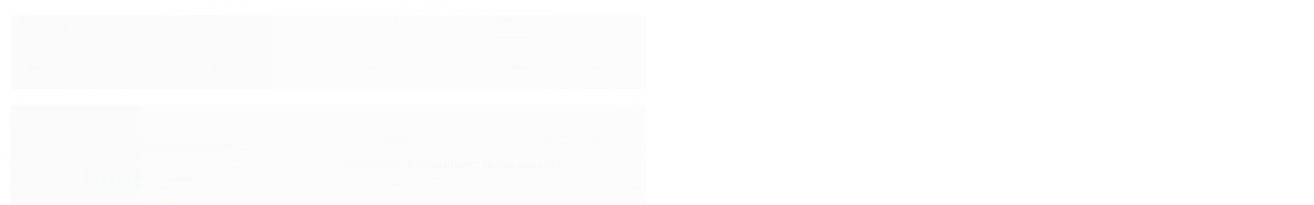

--- FILE ---
content_type: text/html; charset=utf-8
request_url: https://www.pequenostravessos.com.br/produto/mordedor-passarinho-buba-amarelo.html
body_size: 27212
content:

<!DOCTYPE html>
<html lang="pt-br">
  <head>
    <meta charset="utf-8">
    <meta content='width=device-width, initial-scale=1.0, maximum-scale=2.0' name='viewport' />
    <title>Mordedor Passarinho Buba Amarelo - Pequenos Travessos | Brinquedos é aqui!</title>
    <meta http-equiv="X-UA-Compatible" content="IE=edge">
    <meta name="generator" content="Loja Integrada" />

    <link rel="dns-prefetch" href="https://cdn.awsli.com.br/">
    <link rel="preconnect" href="https://cdn.awsli.com.br/">
    <link rel="preconnect" href="https://fonts.googleapis.com">
    <link rel="preconnect" href="https://fonts.gstatic.com" crossorigin>

    
  
      <meta property="og:url" content="https://www.pequenostravessos.com.br/produto/mordedor-passarinho-buba-amarelo.html" />
      <meta property="og:type" content="website" />
      <meta property="og:site_name" content="Pequenos Travessos" />
      <meta property="og:locale" content="pt_BR" />
    
  <!-- Metadata para o facebook -->
  <meta property="og:type" content="website" />
  <meta property="og:title" content="Mordedor Passarinho Buba Amarelo" />
  <meta property="og:image" content="https://cdn.awsli.com.br/800x800/2431/2431823/produto/1711656120e4505df4c.jpg" />
  <meta name="twitter:card" content="product" />
  
  <meta name="twitter:domain" content="www.pequenostravessos.com.br" />
  <meta name="twitter:url" content="https://www.pequenostravessos.com.br/produto/mordedor-passarinho-buba-amarelo.html?utm_source=twitter&utm_medium=twitter&utm_campaign=twitter" />
  <meta name="twitter:title" content="Mordedor Passarinho Buba Amarelo" />
  <meta name="twitter:description" content="É hora de cuidar! Pensando nisso, a Buba Care traz itens pensados com muito cuidado para os pequenos. Itens que acompanham as diversas fases e contribuem para o crescimento saudável da criança. Através de cores, formas e texturas, o Mordedor Passarinho vai estimular todos os sentidos, contribuindo para o crescimento saudável da criança e ajudando no nascimento dos primeiros dentinhos. As tonalidades de cores e decorações do produto e/ou da embalagem podem variar de acordo com as apresentadas. Certificação: Produto certificado pelo INMETRO. Idade Recomendada: A partir de 3 meses. Composição/Material: Acetato-vinilo de Etileno (EVA), Água Esterilizada e Corante, 100% Atóxico. Livre de BPS, BPA e Ftalatos." />
  <meta name="twitter:image" content="https://cdn.awsli.com.br/300x300/2431/2431823/produto/1711656120e4505df4c.jpg" />
  <meta name="twitter:label1" content="Código" />
  <meta name="twitter:data1" content="900002984" />
  <meta name="twitter:label2" content="Disponibilidade" />
  <meta name="twitter:data2" content="Indisponível" />


    
  
    <script>
      setTimeout(function() {
        if (typeof removePageLoading === 'function') {
          removePageLoading();
        };
      }, 7000);
    </script>
  



    

  

    <link rel="canonical" href="https://www.pequenostravessos.com.br/produto/mordedor-passarinho-buba-amarelo.html" />
  



  <meta name="description" content="É hora de cuidar! Pensando nisso, a Buba Care traz itens pensados com muito cuidado para os pequenos. Itens que acompanham as diversas fases e contribuem para o crescimento saudável da criança. Através de cores, formas e texturas, o Mordedor Passarinho vai estimular todos os sentidos, contribuindo para o crescimento saudável da criança e ajudando no nascimento dos primeiros dentinhos. As tonalidades de cores e decorações do produto e/ou da embalagem podem variar de acordo com as apresentadas. Certificação: Produto certificado pelo INMETRO. Idade Recomendada: A partir de 3 meses. Composição/Material: Acetato-vinilo de Etileno (EVA), Água Esterilizada e Corante, 100% Atóxico. Livre de BPS, BPA e Ftalatos." />
  <meta property="og:description" content="É hora de cuidar! Pensando nisso, a Buba Care traz itens pensados com muito cuidado para os pequenos. Itens que acompanham as diversas fases e contribuem para o crescimento saudável da criança. Através de cores, formas e texturas, o Mordedor Passarinho vai estimular todos os sentidos, contribuindo para o crescimento saudável da criança e ajudando no nascimento dos primeiros dentinhos. As tonalidades de cores e decorações do produto e/ou da embalagem podem variar de acordo com as apresentadas. Certificação: Produto certificado pelo INMETRO. Idade Recomendada: A partir de 3 meses. Composição/Material: Acetato-vinilo de Etileno (EVA), Água Esterilizada e Corante, 100% Atóxico. Livre de BPS, BPA e Ftalatos." />







  <meta name="robots" content="index, follow" />



    
      
        <link rel="shortcut icon" href="https://cdn.awsli.com.br/2431/2431823/favicon/57941d61a8.png" />
      
      <link rel="icon" href="https://cdn.awsli.com.br/2431/2431823/favicon/57941d61a8.png" sizes="192x192">
    
    

    
      <link rel="stylesheet" href="https://cdn.awsli.com.br/production/static/loja/estrutura/v1/css/all.min.css?v=eaac3f3" type="text/css">
    
    <!--[if lte IE 8]><link rel="stylesheet" href="https://cdn.awsli.com.br/production/static/loja/estrutura/v1/css/ie-fix.min.css" type="text/css"><![endif]-->
    <!--[if lte IE 9]><style type="text/css">.lateral-fulbanner { position: relative; }</style><![endif]-->

    

    
    
      <link href="https://fonts.googleapis.com/css2?family=Open%20Sans:wght@300;400;600;700&display=swap" rel="stylesheet">
    

    
      <link rel="stylesheet" href="https://cdn.awsli.com.br/production/static/loja/estrutura/v1/css/bootstrap-responsive.css?v=eaac3f3" type="text/css">
      <link rel="stylesheet" href="https://cdn.awsli.com.br/production/static/loja/estrutura/v1/css/style-responsive.css?v=eaac3f3">
    

    <link rel="stylesheet" href="/tema.css?v=20250916-111008">

    

    <script type="text/javascript">
      var LOJA_ID = 2431823;
      var MEDIA_URL = "https://cdn.awsli.com.br/";
      var API_URL_PUBLIC = 'https://api.awsli.com.br/';
      
        var CARRINHO_PRODS = [];
      
      var ENVIO_ESCOLHIDO = 0;
      var ENVIO_ESCOLHIDO_CODE = 0;
      var CONTRATO_INTERNACIONAL = false;
      var CONTRATO_BRAZIL = !CONTRATO_INTERNACIONAL;
      var IS_STORE_ASYNC = true;
      var IS_CLIENTE_ANONIMO = false;
    </script>

    

    <!-- Editor Visual -->
    

    <script>
      

      const isPreview = JSON.parse(sessionStorage.getItem('preview', true));
      if (isPreview) {
        const url = location.href
        location.search === '' && url + (location.search = '?preview=None')
      }
    </script>

    
      <script src="https://cdn.awsli.com.br/production/static/loja/estrutura/v1/js/all.min.js?v=eaac3f3"></script>
    
    <!-- HTML5 shim and Respond.js IE8 support of HTML5 elements and media queries -->
    <!--[if lt IE 9]>
      <script src="https://oss.maxcdn.com/html5shiv/3.7.2/html5shiv.min.js"></script>
      <script src="https://oss.maxcdn.com/respond/1.4.2/respond.min.js"></script>
    <![endif]-->

    <link rel="stylesheet" href="https://cdn.awsli.com.br/production/static/loja/estrutura/v1/css/slick.min.css" type="text/css">
    <script src="https://cdn.awsli.com.br/production/static/loja/estrutura/v1/js/slick.min.js?v=eaac3f3"></script>
    <link rel="stylesheet" href="https://cdn.awsli.com.br/production/static/css/jquery.fancybox.min.css" type="text/css" />
    <script src="https://cdn.awsli.com.br/production/static/js/jquery/jquery.fancybox.pack.min.js"></script>

    
    

  
  <link rel="stylesheet" href="https://cdn.awsli.com.br/production/static/loja/estrutura/v1/css/imagezoom.min.css" type="text/css">
  <script src="https://cdn.awsli.com.br/production/static/loja/estrutura/v1/js/jquery.imagezoom.min.js"></script>

  <script type="text/javascript">
    var PRODUTO_ID = '171165612';
    var URL_PRODUTO_FRETE_CALCULAR = 'https://www.pequenostravessos.com.br/carrinho/frete';
    var variacoes = undefined;
    var grades = undefined;
    var imagem_grande = "https://cdn.awsli.com.br/2500x2500/2431/2431823/produto/1711656120e4505df4c.jpg";
    var produto_grades_imagens = {};
    var produto_preco_sob_consulta = false;
    var produto_preco = 10.73;
  </script>
  <script type="text/javascript" src="https://cdn.awsli.com.br/production/static/loja/estrutura/v1/js/produto.min.js?v=eaac3f3"></script>
  <script type="text/javascript" src="https://cdn.awsli.com.br/production/static/loja/estrutura/v1/js/eventos-pixel-produto.min.js?v=eaac3f3"></script>


    
      
        
      
        <script>
  (function(i,s,o,g,r,a,m){i['GoogleAnalyticsObject']=r;i[r]=i[r]||function(){
  (i[r].q=i[r].q||[]).push(arguments)},i[r].l=1*new Date();a=s.createElement(o),
  m=s.getElementsByTagName(o)[0];a.async=1;a.src=g;m.parentNode.insertBefore(a,m)
  })(window,document,'script','//www.google-analytics.com/analytics.js','ga');

  ga('create', 'UA-241423032-1', document.domain.replace(/^(www|store|loja)\./,''));
  ga('require', 'displayfeatures');
  
  
    ga('set', 'ecomm_prodid', '900002984');
    ga('set', 'ecomm_pagetype', 'product');
    
      ga('set', 'ecomm_totalvalue', '10.73');
    
  
  
  
  ga('send', 'pageview');
</script>

      
        <!-- Global site tag (gtag.js) - Google Analytics -->
<script async src="https://www.googletagmanager.com/gtag/js?l=LIgtagDataLayer&id=G-Q0Q31HN5KD"></script>
<script>
  window.LIgtagDataLayer = window.LIgtagDataLayer || [];
  function LIgtag(){LIgtagDataLayer.push(arguments);}
  LIgtag('js', new Date());

  LIgtag('set', {
    'currency': 'BRL',
    'country': 'BR'
  });
  LIgtag('config', 'G-Q0Q31HN5KD');
  LIgtag('config', 'AW-11020649908');

  if(window.performance) {
    var timeSincePageLoad = Math.round(performance.now());
    LIgtag('event', 'timing_complete', {
      'name': 'load',
      'time': timeSincePageLoad
    });
  }

  $(document).on('li_view_home', function(_, eventID) {
    LIgtag('event', 'view_home');
  });

  $(document).on('li_select_product', function(_, eventID, data) {
    LIgtag('event', 'select_item', data);
  });

  $(document).on('li_start_contact', function(_, eventID, value) {
    LIgtag('event', 'start_contact', {
      value
    });
  });

  $(document).on('li_view_catalog', function(_, eventID) {
    LIgtag('event', 'view_catalog');
  });

  $(document).on('li_search', function(_, eventID, search_term) {
    LIgtag('event', 'search', {
      search_term
    });
  });

  $(document).on('li_filter_products', function(_, eventID, data) {
    LIgtag('event', 'filter_products', data);
  });

  $(document).on('li_sort_products', function(_, eventID, value) {
    LIgtag('event', 'sort_products', {
      value
    });
  });

  $(document).on('li_view_product', function(_, eventID, item) {
    LIgtag('event', 'view_item', {
      items: [item]
    });
  });

  $(document).on('li_select_variation', function(_, eventID, data) {
    LIgtag('event', 'select_variation', data);
  });

  $(document).on('li_calculate_shipping', function(_, eventID, data) {
    LIgtag('event', 'calculate_shipping', {
      zipcode: data.zipcode
    });
  });

  $(document).on('li_view_cart', function(_, eventID, data) {
    LIgtag('event', 'view_cart', data);
  });

  $(document).on('li_add_to_cart', function(_, eventID, data) {
    LIgtag('event', 'add_to_cart', {
      items: data.items
    });
  });

  $(document).on('li_apply_coupon', function(_, eventID, value) {
    LIgtag('event', 'apply_coupon', {
      value
    });
  });

  $(document).on('li_change_quantity', function(_, eventID, item) {
    LIgtag('event', 'change_quantity', {
      items: [item]
    });
  });

  $(document).on('li_remove_from_cart', function(_, eventID, item) {
    LIgtag('event', 'remove_from_cart', {
      items: [item]
    });
  });

  $(document).on('li_return_home', function(_, eventID) {
    LIgtag('event', 'return_home');
  });

  $(document).on('li_view_checkout', function(_, eventID, data) {
    LIgtag('event', 'begin_checkout', data);
  });

  $(document).on('li_login', function(_, eventID) {
    LIgtag('event', 'login');
  });

  $(document).on('li_change_address', function(_, eventID, value) {
    LIgtag('event', 'change_address', {
      value
    });
  });

  $(document).on('li_change_shipping', function(_, eventID, data) {
    LIgtag('event', 'add_shipping_info', data);
  });

  $(document).on('li_change_payment', function(_, eventID, data) {
    LIgtag('event', 'add_payment_info', data);
  });

  $(document).on('li_start_purchase', function(_, eventID) {
    LIgtag('event', 'start_purchase');
  });

  $(document).on('li_checkout_error', function(_, eventID, value) {
    LIgtag('event', 'checkout_error', {
      value
    });
  });

  $(document).on('li_purchase', function(_, eventID, data) {
    LIgtag('event', 'purchase', data);

    
      LIgtag('event', 'conversion', {
        send_to: 'AW-11020649908/7zpFCM75soEYELSLh4cp',
        value: data.value,
        currency: data.currency,
        transaction_id: data.transaction_id
      });
    
  });
</script>
      
        
      
    

    
<script>
  var url = '/_events/api/setEvent';

  var sendMetrics = function(event, user = {}) {
    var unique_identifier = uuidv4();

    try {
      var data = {
        request: {
          id: unique_identifier,
          environment: 'production'
        },
        store: {
          id: 2431823,
          name: 'Pequenos Travessos',
          test_account: false,
          has_meta_app: window.has_meta_app ?? false,
          li_search: true
        },
        device: {
          is_mobile: /Mobi/.test(window.navigator.userAgent),
          user_agent: window.navigator.userAgent,
          ip: '###device_ip###'
        },
        page: {
          host: window.location.hostname,
          path: window.location.pathname,
          search: window.location.search,
          type: 'product',
          title: document.title,
          referrer: document.referrer
        },
        timestamp: '###server_timestamp###',
        user_timestamp: new Date().toISOString(),
        event,
        origin: 'store'
      };

      if (window.performance) {
        var [timing] = window.performance.getEntriesByType('navigation');

        data['time'] = {
          server_response: Math.round(timing.responseStart - timing.requestStart)
        };
      }

      var _user = {},
          user_email_cookie = $.cookie('user_email'),
          user_data_cookie = $.cookie('LI-UserData');

      if (user_email_cookie) {
        var user_email = decodeURIComponent(user_email_cookie);

        _user['email'] = user_email;
      }

      if (user_data_cookie) {
        var user_data = JSON.parse(user_data_cookie);

        _user['logged'] = user_data.logged;
        _user['id'] = user_data.id ?? undefined;
      }

      $.each(user, function(key, value) {
        _user[key] = value;
      });

      if (!$.isEmptyObject(_user)) {
        data['user'] = _user;
      }

      try {
        var session_identifier = $.cookie('li_session_identifier');

        if (!session_identifier) {
          session_identifier = uuidv4();
        };

        var expiration_date = new Date();

        expiration_date.setTime(expiration_date.getTime() + (30 * 60 * 1000)); // 30 minutos

        $.cookie('li_session_identifier', session_identifier, {
          expires: expiration_date,
          path: '/'
        });

        data['session'] = {
          id: session_identifier
        };
      } catch (err) { }

      try {
        var user_session_identifier = $.cookie('li_user_session_identifier');

        if (!user_session_identifier) {
          user_session_identifier = uuidv4();

          $.cookie('li_user_session_identifier', user_session_identifier, {
            path: '/'
          });
        };

        data['user_session'] = {
          id: user_session_identifier
        };
      } catch (err) { }

      var _cookies = {},
          fbc = $.cookie('_fbc'),
          fbp = $.cookie('_fbp');

      if (fbc) {
        _cookies['fbc'] = fbc;
      }

      if (fbp) {
        _cookies['fbp'] = fbp;
      }

      if (!$.isEmptyObject(_cookies)) {
        data['session']['cookies'] = _cookies;
      }

      try {
        var ab_test_cookie = $.cookie('li_ab_test_running');

        if (ab_test_cookie) {
          var ab_test = JSON.parse(atob(ab_test_cookie));

          if (ab_test.length) {
            data['store']['ab_test'] = ab_test;
          }
        }
      } catch (err) { }

      var _utm = {};

      $.each(sessionStorage, function(key, value) {
        if (key.startsWith('utm_')) {
          var name = key.split('_')[1];

          _utm[name] = value;
        }
      });

      if (!$.isEmptyObject(_utm)) {
        data['session']['utm'] = _utm;
      }

      var controller = new AbortController();

      setTimeout(function() {
        controller.abort();
      }, 5000);

      fetch(url, {
        keepalive: true,
        method: 'POST',
        headers: {
          'Content-Type': 'application/json'
        },
        body: JSON.stringify({ data }),
        signal: controller.signal
      });
    } catch (err) { }

    return unique_identifier;
  }
</script>

    
<script>
  (function() {
    var initABTestHandler = function() {
      try {
        if ($.cookie('li_ab_test_running')) {
          return
        };
        var running_tests = [];

        
        
        
        

        var running_tests_to_cookie = JSON.stringify(running_tests);
        running_tests_to_cookie = btoa(running_tests_to_cookie);
        $.cookie('li_ab_test_running', running_tests_to_cookie, {
          path: '/'
        });

        
        if (running_tests.length > 0) {
          setTimeout(function() {
            $.ajax({
              url: "/conta/status"
            });
          }, 500);
        };

      } catch (err) { }
    }
    setTimeout(initABTestHandler, 500);
  }());
</script>

    
<script>
  $(function() {
    // Clicar em um produto
    $('.listagem-item').click(function() {
      var row, column;

      var $list = $(this).closest('[data-produtos-linha]'),
          index = $(this).closest('li').index();

      if($list.find('.listagem-linha').length === 1) {
        var productsPerRow = $list.data('produtos-linha');

        row = Math.floor(index / productsPerRow) + 1;
        column = (index % productsPerRow) + 1;
      } else {
        row = $(this).closest('.listagem-linha').index() + 1;
        column = index + 1;
      }

      var body = {
        item_id: $(this).attr('data-id'),
        item_sku: $(this).find('.produto-sku').text(),
        item_name: $(this).find('.nome-produto').text().trim(),
        item_row: row,
        item_column: column
      };

      var eventID = sendMetrics({
        type: 'event',
        name: 'select_product',
        data: body
      });

      $(document).trigger('li_select_product', [eventID, body]);
    });

    // Clicar no "Fale Conosco"
    $('#modalContato').on('show', function() {
      var value = 'Fale Conosco';

      var eventID = sendMetrics({
        type: 'event',
        name: 'start_contact',
        data: { text: value }
      });

      $(document).trigger('li_start_contact', [eventID, value]);
    });

    // Clicar no WhatsApp
    $('.li-whatsapp a').click(function() {
      var value = 'WhatsApp';

      var eventID = sendMetrics({
        type: 'event',
        name: 'start_contact',
        data: { text: value }
      });

      $(document).trigger('li_start_contact', [eventID, value]);
    });

    
      // Visualizar o produto
      var body = {
        item_id: '171165612',
        item_sku: '900002984',
        item_name: 'Mordedor Passarinho Buba Amarelo',
        item_category: 'Mordedores',
        item_type: 'product',
        
          full_price: 15.90,
          promotional_price: 10.73,
          price: 10.73,
        
        quantity: 1
      };

      var params = new URLSearchParams(window.location.search),
          recommendation_shelf = null,
          recommendation = {};

      if (
        params.has('recomendacao_id') &&
        params.has('email_ref') &&
        params.has('produtos_recomendados')
      ) {
        recommendation['email'] = {
          id: params.get('recomendacao_id'),
          email_id: params.get('email_ref'),
          products: $.map(params.get('produtos_recomendados').split(','), function(value) {
            return parseInt(value)
          })
        };
      }

      if (recommendation_shelf) {
        recommendation['shelf'] = recommendation_shelf;
      }

      if (!$.isEmptyObject(recommendation)) {
        body['recommendation'] = recommendation;
      }

      var eventID = sendMetrics({
        type: 'pageview',
        name: 'view_product',
        data: body
      });

      $(document).trigger('li_view_product', [eventID, body]);

      // Calcular frete
      $('#formCalcularCep').submit(function() {
        $(document).ajaxSuccess(function(event, xhr, settings) {
          try {
            var url = new URL(settings.url);

            if(url.pathname !== '/carrinho/frete') return;

            var data = xhr.responseJSON;

            if(data.error) return;

            var params = url.searchParams;

            var body = {
              zipcode: params.get('cep'),
              deliveries: $.map(data, function(delivery) {
                if(delivery.msgErro) return;

                return {
                  id: delivery.id,
                  name: delivery.name,
                  price: delivery.price,
                  delivery_time: delivery.deliveryTime
                };
              })
            };

            var eventID = sendMetrics({
              type: 'event',
              name: 'calculate_shipping',
              data: body
            });

            $(document).trigger('li_calculate_shipping', [eventID, body]);

            $(document).off('ajaxSuccess');
          } catch(error) {}
        });
      });

      // Visualizar compre junto
      $(document).on('buy_together_ready', function() {
        var $buyTogether = $('.compre-junto');

        var observer = new IntersectionObserver(function(entries) {
          entries.forEach(function(entry) {
            if(entry.isIntersecting) {
              var body = {
                title: $buyTogether.find('.compre-junto__titulo').text(),
                id: $buyTogether.data('id'),
                items: $buyTogether.find('.compre-junto__produto').map(function() {
                  var $product = $(this);

                  return {
                    item_id: $product.attr('data-id'),
                    item_sku: $product.attr('data-code'),
                    item_name: $product.find('.compre-junto__nome').text(),
                    full_price: $product.find('.compre-junto__preco--regular').data('price') || null,
                    promotional_price: $product.find('.compre-junto__preco--promocional').data('price') || null
                  };
                }).get()
              };

              var eventID = sendMetrics({
                type: 'event',
                name: 'view_buy_together',
                data: body
              });

              $(document).trigger('li_view_buy_together', [eventID, body]);

              observer.disconnect();
            }
          });
        }, { threshold: 1.0 });

        observer.observe($buyTogether.get(0));

        $('.compre-junto__atributo--grade').click(function(event) {
          if(!event.originalEvent) return;

          var body = {
            grid_name: $(this).closest('.compre-junto__atributos').data('grid'),
            variation_name: $(this).data('variation')
          };

          var eventID = sendMetrics({
            type: 'event',
            name: 'select_buy_together_variation',
            data: body
          });

          $(document).trigger('li_select_buy_together_variation', [eventID, body]);
        });

        $('.compre-junto__atributo--lista').change(function(event) {
          if(!event.originalEvent) return;

          var $selectedOption = $(this).find('option:selected');

          if(!$selectedOption.is('[value]')) return;

          var body = {
            grid_name: $(this).closest('.compre-junto__atributos').data('grid'),
            variation_name: $selectedOption.text()
          };

          var eventID = sendMetrics({
            type: 'event',
            name: 'select_buy_together_variation',
            data: body
          });

          $(document).trigger('li_select_buy_together_variation', [eventID, body]);
        });
      });

      // Selecionar uma variação
      $('.atributo-item').click(function(event) {
        if(!event.originalEvent) return;

        var body = {
          grid_name: $(this).data('grade-nome'),
          variation_name: $(this).data('variacao-nome')
        };

        var eventID = sendMetrics({
          type: 'event',
          name: 'select_variation',
          data: body
        });

        $(document).trigger('li_select_variation', [eventID, body]);
      });
    
  });
</script>


    
	<!-- lojaintegrada-google-shopping -->
  
      <meta name="google-site-verification" content="LNFP_ZgA2mBXWm7kHSIjFDKM_1zHF0wRTlWCcZE2AQ4" />
  

	<!-- CartStack -->
  
      
<!-- Start of Conectiva.io -->
<script data-cfasync="false" async="true" id="xengine" src="https://conectiva.io/XEngine/loader.js" type="text/javascript"></script>
<!-- End of Conectiva.io -->
  

	<!-- Google -->
  
      <!-- Google tag (gtag.js) -->
<script async src="https://www.googletagmanager.com/gtag/js?id=AW-10997074946">
</script>
<script>
  window.dataLayer = window.dataLayer || [];
  function gtag(){dataLayer.push(arguments);}
  gtag('js', new Date());

  gtag('config', 'AW-10997074946');
</script>
  


    
      
        <link href="//cdn.awsli.com.br/temasv2/4245/__theme_custom.css?v=1665193597" rel="stylesheet" type="text/css">
<script src="//cdn.awsli.com.br/temasv2/4245/__theme_custom.js?v=1665193597"></script>
      
    

    
      <link rel="stylesheet" href="/avancado.css?v=20250916-111008" type="text/css" />
    

    

    
  <link rel="manifest" href="/manifest.json" />




  </head>
  <body class="pagina-produto produto-171165612   ">
    <div id="fb-root"></div>
    
  
    <div id="full-page-loading">
      <div class="conteiner" style="height: 100%;">
        <div class="loading-placeholder-content">
          <div class="loading-placeholder-effect loading-placeholder-header"></div>
          <div class="loading-placeholder-effect loading-placeholder-body"></div>
        </div>
      </div>
      <script>
        var is_full_page_loading = true;
        function removePageLoading() {
          if (is_full_page_loading) {
            try {
              $('#full-page-loading').remove();
            } catch(e) {}
            try {
              var div_loading = document.getElementById('full-page-loading');
              if (div_loading) {
                div_loading.remove();
              };
            } catch(e) {}
            is_full_page_loading = false;
          };
        };
        $(function() {
          setTimeout(function() {
            removePageLoading();
          }, 1);
        });
      </script>
      <style>
        #full-page-loading { position: fixed; z-index: 9999999; margin: auto; top: 0; left: 0; bottom: 0; right: 0; }
        #full-page-loading:before { content: ''; display: block; position: fixed; top: 0; left: 0; width: 100%; height: 100%; background: rgba(255, 255, 255, .98); background: radial-gradient(rgba(255, 255, 255, .99), rgba(255, 255, 255, .98)); }
        .loading-placeholder-content { height: 100%; display: flex; flex-direction: column; position: relative; z-index: 1; }
        .loading-placeholder-effect { background-color: #F9F9F9; border-radius: 5px; width: 100%; animation: pulse-loading 1.5s cubic-bezier(0.4, 0, 0.6, 1) infinite; }
        .loading-placeholder-content .loading-placeholder-body { flex-grow: 1; margin-bottom: 30px; }
        .loading-placeholder-content .loading-placeholder-header { height: 20%; min-height: 100px; max-height: 200px; margin: 30px 0; }
        @keyframes pulse-loading{50%{opacity:.3}}
      </style>
    </div>
  



    
      
        


<div class="barra-inicial fundo-secundario">
  <div class="conteiner">
    <div class="row-fluid">
      <div class="lista-redes span3 hidden-phone">
        
          <ul>
            
              <li>
                <a href="https://facebook.com/pequenostravessosloja" target="_blank" aria-label="Siga nos no Facebook"><i class="icon-facebook"></i></a>
              </li>
            
            
            
            
            
              <li>
                <a href="https://instagram.com/pequenostravessos/" target="_blank" aria-label="Siga nos no Instagram"><i class="icon-instagram"></i></a>
              </li>
            
            
            
          </ul>
        
      </div>
      <div class="canais-contato span9">
        <ul>
          <li class="hidden-phone">
            <a href="#modalContato" data-toggle="modal" data-target="#modalContato">
              <i class="icon-comment"></i>
              Fale Conosco
            </a>
          </li>
          
            <li>
              <span>
                <i class="icon-phone"></i>Telefone: (24) 99964-1008
              </span>
            </li>
          
          
            <li class="tel-whatsapp">
              <span>
                <i class="fa fa-whatsapp"></i>Whatsapp: (24) 99964-1008
              </span>
            </li>
          
          
        </ul>
      </div>
    </div>
  </div>
</div>

      
    

    <div class="conteiner-principal">
      
        
          
<div id="cabecalho">

  <div class="atalhos-mobile visible-phone fundo-secundario borda-principal">
    <ul>

      <li><a href="https://www.pequenostravessos.com.br/" class="icon-home"> </a></li>
      
      <li class="fundo-principal"><a href="https://www.pequenostravessos.com.br/carrinho/index" class="icon-shopping-cart"> </a></li>
      
      
        <li class="menu-user-logged" style="display: none;"><a href="https://www.pequenostravessos.com.br/conta/logout" class="icon-signout menu-user-logout"> </a></li>
      
      
      <li><a href="https://www.pequenostravessos.com.br/conta/index" class="icon-user"> </a></li>
      
      <li class="vazia"><span>&nbsp;</span></li>

    </ul>
  </div>

  <div class="conteiner">
    <div class="row-fluid">
      <div class="span3">
        <h2 class="logo cor-secundaria">
          <a href="https://www.pequenostravessos.com.br/" title="Pequenos Travessos">
            
            <img src="https://cdn.awsli.com.br/400x300/2431/2431823/logo/47c85eed00.png" alt="Pequenos Travessos" />
            
          </a>
        </h2>


      </div>

      <div class="conteudo-topo span9">
        <div class="superior row-fluid hidden-phone">
          <div class="span8">
            
              
                <div class="btn-group menu-user-logged" style="display: none;">
                  <a href="https://www.pequenostravessos.com.br/conta/index" class="botao secundario pequeno dropdown-toggle" data-toggle="dropdown">
                    Olá, <span class="menu-user-name"></span>
                    <span class="icon-chevron-down"></span>
                  </a>
                  <ul class="dropdown-menu">
                    <li>
                      <a href="https://www.pequenostravessos.com.br/conta/index" title="Minha conta">Minha conta</a>
                    </li>
                    
                      <li>
                        <a href="https://www.pequenostravessos.com.br/conta/pedido/listar" title="Minha conta">Meus pedidos</a>
                      </li>
                    
                    <li>
                      <a href="https://www.pequenostravessos.com.br/conta/favorito/listar" title="Meus favoritos">Meus favoritos</a>
                    </li>
                    <li>
                      <a href="https://www.pequenostravessos.com.br/conta/logout" title="Sair" class="menu-user-logout">Sair</a>
                    </li>
                  </ul>
                </div>
              
              
                <a href="https://www.pequenostravessos.com.br/conta/login" class="bem-vindo cor-secundaria menu-user-welcome">
                  Bem-vindo, <span class="cor-principal">identifique-se</span> para fazer pedidos
                </a>
              
            
          </div>
          <div class="span4">
            <ul class="acoes-conta borda-alpha">
              
                <li>
                  <i class="icon-list fundo-principal"></i>
                  <a href="https://www.pequenostravessos.com.br/conta/pedido/listar" class="cor-secundaria">Meus Pedidos</a>
                </li>
              
              
                <li>
                  <i class="icon-user fundo-principal"></i>
                  <a href="https://www.pequenostravessos.com.br/conta/index" class="cor-secundaria">Minha Conta</a>
                </li>
              
            </ul>
          </div>
        </div>

        <div class="inferior row-fluid ">
          <div class="span8 busca-mobile">
            <a href="javascript:;" class="atalho-menu visible-phone icon-th botao principal"> </a>

            <div class="busca borda-alpha">
              <form id="form-buscar" action="/buscar" method="get">
                <input id="auto-complete" type="text" name="q" placeholder="Digite o que você procura" value="" autocomplete="off" maxlength="255" />
                <button class="botao botao-busca icon-search fundo-secundario" aria-label="Buscar"></button>
              </form>
            </div>

          </div>

          
            <div class="span4 hidden-phone">
              

  <div class="carrinho vazio">
    
      <a href="https://www.pequenostravessos.com.br/carrinho/index">
        <i class="icon-shopping-cart fundo-principal"></i>
        <strong class="qtd-carrinho titulo cor-secundaria" style="display: none;">0</strong>
        <span style="display: none;">
          
            <b class="titulo cor-secundaria"><span>Meu Carrinho</span></b>
          
          <span class="cor-secundaria">Produtos adicionados</span>
        </span>
        
          <span class="titulo cor-secundaria vazio-text">Carrinho vazio</span>
        
      </a>
    
    <div class="carrinho-interno-ajax"></div>
  </div>
  
<div class="minicart-placeholder" style="display: none;">
  <div class="carrinho-interno borda-principal">
    <ul>
      <li class="minicart-item-modelo">
        
          <div class="preco-produto com-promocao destaque-parcela ">
            <div>
              <s class="preco-venda">
                R$ --PRODUTO_PRECO_DE--
              </s>
              <strong class="preco-promocional cor-principal">
                R$ --PRODUTO_PRECO_POR--
              </strong>
            </div>
          </div>
        
        <a data-href="--PRODUTO_URL--" class="imagem-produto">
          <img data-src="https://cdn.awsli.com.br/64x64/--PRODUTO_IMAGEM--" alt="--PRODUTO_NOME--" />
        </a>
        <a data-href="--PRODUTO_URL--" class="nome-produto cor-secundaria">
          --PRODUTO_NOME--
        </a>
        <div class="produto-sku hide">--PRODUTO_SKU--</div>
      </li>
    </ul>
    <div class="carrinho-rodape">
      <span class="carrinho-info">
        
          <i>--CARRINHO_QUANTIDADE-- produto no carrinho</i>
        
        
          
            <span class="carrino-total">
              Total: <strong class="titulo cor-principal">R$ --CARRINHO_TOTAL_ITENS--</strong>
            </span>
          
        
      </span>
      <a href="https://www.pequenostravessos.com.br/carrinho/index" class="botao principal">
        
          <i class="icon-shopping-cart"></i>Ir para o carrinho
        
      </a>
    </div>
  </div>
</div>



            </div>
          
        </div>

      </div>
    </div>
    


  
    
      
<div class="menu superior">
  <ul class="nivel-um">
    


    

  
    <li class="categoria-marcas com-filho borda-principal">
      <a href="javascript:;" title="Marcas">
        <strong class="titulo cor-secundaria">Marcas</strong>
        <i class="icon-chevron-down fundo-secundario"></i>
      </a>
      <ul class="nivel-dois borda-alpha colunas-3">
        
          <li class="categoria-marca-baby-soffete">
            <a href="/marca/baby-soffete.html" title="Baby Soffete">
              Baby Soffete <span class="count">(11)</span>
            </a>
          </li>
        
          <li class="categoria-marca-bloxi">
            <a href="/marca/bloxi.html" title="BLOXI">
              BLOXI <span class="count">(8)</span>
            </a>
          </li>
        
          <li class="categoria-marca-brincadeira-de-crianca">
            <a href="/marca/brincadeira-de-crianca.html" title="Brincadeira de Criança">
              Brincadeira de Criança <span class="count">(2)</span>
            </a>
          </li>
        
          <li class="categoria-marca-brink-model">
            <a href="/marca/brink-model.html" title="Brink Model">
              Brink Model <span class="count">(3)</span>
            </a>
          </li>
        
          <li class="categoria-marca-buba">
            <a href="/marca/buba.html" title="Buba">
              Buba <span class="count">(260)</span>
            </a>
          </li>
        
          <li class="categoria-marca-buendia">
            <a href="/marca/buendia.html" title="Buendía">
              Buendía <span class="count">(9)</span>
            </a>
          </li>
        
          <li class="categoria-marca-bup-baby">
            <a href="/marca/bup-baby.html" title="Bup Baby">
              Bup Baby <span class="count">(12)</span>
            </a>
          </li>
        
          <li class="categoria-marca-candide">
            <a href="/marca/candide.html" title="Candide">
              Candide <span class="count">(57)</span>
            </a>
          </li>
        
          <li class="categoria-marca-chicco">
            <a href="/marca/chicco.html" title="Chicco">
              Chicco <span class="count">(19)</span>
            </a>
          </li>
        
          <li class="categoria-marca-dac">
            <a href="/marca/dac.html" title="DAC">
              DAC <span class="count">(11)</span>
            </a>
          </li>
        
          <li class="categoria-marca-dengo">
            <a href="/marca/dengo.html" title="Dengo">
              Dengo <span class="count">(1)</span>
            </a>
          </li>
        
          <li class="categoria-marca-ebn-kids">
            <a href="/marca/ebn-kids.html" title="EBN KIDS">
              EBN KIDS <span class="count">(6)</span>
            </a>
          </li>
        
          <li class="categoria-marca-elka">
            <a href="/marca/elka.html" title="Elka">
              Elka <span class="count">(15)</span>
            </a>
          </li>
        
          <li class="categoria-marca-epoch">
            <a href="/marca/epoch.html" title="Epoch">
              Epoch <span class="count">(62)</span>
            </a>
          </li>
        
          <li class="categoria-marca-estrela">
            <a href="/marca/estrela.html" title="Estrela">
              Estrela <span class="count">(17)</span>
            </a>
          </li>
        
          <li class="categoria-marca-fizzy">
            <a href="/marca/fizzy.html" title="Fizzy">
              Fizzy <span class="count">(2)</span>
            </a>
          </li>
        
          <li class="categoria-marca-fofinho">
            <a href="/marca/fofinho.html" title="Fofinho">
              Fofinho <span class="count">(3)</span>
            </a>
          </li>
        
          <li class="categoria-marca-galapagos">
            <a href="/marca/galapagos.html" title="GALÁPAGOS">
              GALÁPAGOS <span class="count">(1)</span>
            </a>
          </li>
        
          <li class="categoria-marca-hasbro">
            <a href="/marca/hasbro.html" title="HASBRO">
              HASBRO <span class="count">(25)</span>
            </a>
          </li>
        
          <li class="categoria-marca-lego">
            <a href="/marca/lego.html" title="LEGO">
              LEGO <span class="count">(8)</span>
            </a>
          </li>
        
          <li class="categoria-marca-loupiot">
            <a href="/marca/loupiot.html" title="Loupiot">
              Loupiot <span class="count">(2)</span>
            </a>
          </li>
        
          <li class="categoria-marca-luxecl">
            <a href="/marca/luxecl.html" title="luxecl">
              luxecl <span class="count">(1)</span>
            </a>
          </li>
        
          <li class="categoria-marca-luxel">
            <a href="/marca/luxel.html" title="LUXEL">
              LUXEL <span class="count">(2)</span>
            </a>
          </li>
        
          <li class="categoria-marca-mileno">
            <a href="/marca/mileno.html" title="Mileno">
              Mileno <span class="count">(1)</span>
            </a>
          </li>
        
          <li class="categoria-marca-philips-avent">
            <a href="/marca/philips-avent.html" title="Philips Avent">
              Philips Avent <span class="count">(2)</span>
            </a>
          </li>
        
          <li class="categoria-marca-pimpolho">
            <a href="/marca/pimpolho.html" title="Pimpolho">
              Pimpolho <span class="count">(1)</span>
            </a>
          </li>
        
          <li class="categoria-marca-plin-baby">
            <a href="/marca/plin-baby.html" title="Plin Baby">
              Plin Baby <span class="count">(1)</span>
            </a>
          </li>
        
          <li class="categoria-marca-toyng">
            <a href="/marca/toyng.html" title="Toyng">
              Toyng <span class="count">(12)</span>
            </a>
          </li>
        
          <li class="categoria-marca-universal">
            <a href="/marca/universal.html" title="Universal">
              Universal <span class="count">(1)</span>
            </a>
          </li>
        
          <li class="categoria-marca-yestoys">
            <a href="/marca/yestoys.html" title="yestoys">
              yestoys <span class="count">(45)</span>
            </a>
          </li>
        
      </ul>
    </li>
  


    
      <li class="categoria-id-23721103  borda-principal">
        <a href="https://www.pequenostravessos.com.br/blackfriday-pequenos-travessos2" title="Promoção BlackFriday">
          <strong class="titulo cor-secundaria">Promoção BlackFriday</strong>
          
        </a>
        
      </li>
    
      <li class="categoria-id-17638494 com-filho borda-principal">
        <a href="https://www.pequenostravessos.com.br/bebes" title="Bebês">
          <strong class="titulo cor-secundaria">Bebês</strong>
          
            <i class="icon-chevron-down fundo-secundario"></i>
          
        </a>
        
          <ul class="nivel-dois borda-alpha">
            

  <li class="categoria-id-17638574 com-filho">
    <a href="https://www.pequenostravessos.com.br/bebes-alimentacao" title="Alimentação">
      
        <i class="icon-chevron-right fundo-secundario"></i>
      
      Alimentação
    </a>
    
      <ul class="nivel-tres">
        
          

  <li class="categoria-id-17639616 ">
    <a href="https://www.pequenostravessos.com.br/bebes-alimentadores" title="Alimentadores">
      
      Alimentadores
    </a>
    
  </li>

  <li class="categoria-id-17639763 ">
    <a href="https://www.pequenostravessos.com.br/bebes-alimentacao-amassador-de-papinha" title="Amassador de Papinha">
      
      Amassador de Papinha
    </a>
    
  </li>

  <li class="categoria-id-18012954 ">
    <a href="https://www.pequenostravessos.com.br/categoria/amassador-para-papinha.html" title="Amassador para Papinha">
      
      Amassador para Papinha
    </a>
    
  </li>

  <li class="categoria-id-17639779 ">
    <a href="https://www.pequenostravessos.com.br/bebes-alimentacao-babadores" title="Babadores">
      
      Babadores
    </a>
    
  </li>

  <li class="categoria-id-17639799 ">
    <a href="https://www.pequenostravessos.com.br/bebes-bico-de-mamadeira" title="Bico de Mamadeira">
      
      Bico de Mamadeira
    </a>
    
  </li>

  <li class="categoria-id-17639910 ">
    <a href="https://www.pequenostravessos.com.br/canecas" title="Canecas">
      
      Canecas
    </a>
    
  </li>

  <li class="categoria-id-17639978 ">
    <a href="https://www.pequenostravessos.com.br/canudo" title="Canudo">
      
      Canudo
    </a>
    
  </li>

  <li class="categoria-id-17640057 ">
    <a href="https://www.pequenostravessos.com.br/copos" title="Copos">
      
      Copos
    </a>
    
  </li>

  <li class="categoria-id-18012639 ">
    <a href="https://www.pequenostravessos.com.br/categoria/dosadora-de-papinha.html" title="Dosadora de Papinha ">
      
      Dosadora de Papinha 
    </a>
    
  </li>

  <li class="categoria-id-17640118 ">
    <a href="https://www.pequenostravessos.com.br/dosador-de-papinha" title="Dosador de Papinha">
      
      Dosador de Papinha
    </a>
    
  </li>

  <li class="categoria-id-17640846 ">
    <a href="https://www.pequenostravessos.com.br/extrator-de-leite" title="Extrator de Leite">
      
      Extrator de Leite
    </a>
    
  </li>

  <li class="categoria-id-17641190 ">
    <a href="https://www.pequenostravessos.com.br/bebe-garrafinha" title="Garrafinha">
      
      Garrafinha
    </a>
    
  </li>

  <li class="categoria-id-17641266 ">
    <a href="https://www.pequenostravessos.com.br/kit-alimentacao" title="Kit Alimentação">
      
      Kit Alimentação
    </a>
    
  </li>

  <li class="categoria-id-18012640 ">
    <a href="https://www.pequenostravessos.com.br/categoria/kits-alimentacao.html" title="Kits Alimentação">
      
      Kits Alimentação
    </a>
    
  </li>

  <li class="categoria-id-17641315 ">
    <a href="https://www.pequenostravessos.com.br/mamadeiras" title="Mamadeiras">
      
      Mamadeiras
    </a>
    
  </li>

  <li class="categoria-id-17641323 ">
    <a href="https://www.pequenostravessos.com.br/porta-leite" title="Porta Leite">
      
      Porta Leite
    </a>
    
  </li>

  <li class="categoria-id-17641328 ">
    <a href="https://www.pequenostravessos.com.br/pote-termico" title="Pote Térmico">
      
      Pote Térmico
    </a>
    
  </li>

  <li class="categoria-id-17641349 ">
    <a href="https://www.pequenostravessos.com.br/prato-infantil" title="Pratos">
      
      Pratos
    </a>
    
  </li>

  <li class="categoria-id-17641410 ">
    <a href="https://www.pequenostravessos.com.br/talheres-infantis" title="Talheres">
      
      Talheres
    </a>
    
  </li>


        
      </ul>
    
  </li>

  <li class="categoria-id-17641942 com-filho">
    <a href="https://www.pequenostravessos.com.br/andadores-e-mini-veiculos" title="Andadores e Mini Veículos">
      
        <i class="icon-chevron-right fundo-secundario"></i>
      
      Andadores e Mini Veículos
    </a>
    
      <ul class="nivel-tres">
        
          

  <li class="categoria-id-17642953 ">
    <a href="https://www.pequenostravessos.com.br/andadores-e-mini-veiculos-" title="Andadores e Primeiros Passos">
      
      Andadores e Primeiros Passos
    </a>
    
  </li>

  <li class="categoria-id-17642991 ">
    <a href="https://www.pequenostravessos.com.br/mini-veiculos-de-passeio" title="Mini Veículos de Passeio">
      
      Mini Veículos de Passeio
    </a>
    
  </li>


        
      </ul>
    
  </li>

  <li class="categoria-id-17643112 com-filho">
    <a href="https://www.pequenostravessos.com.br/brinquedos-para-bebes" title="Brinquedos Para Bebês">
      
        <i class="icon-chevron-right fundo-secundario"></i>
      
      Brinquedos Para Bebês
    </a>
    
      <ul class="nivel-tres">
        
          

  <li class="categoria-id-17707973 ">
    <a href="https://www.pequenostravessos.com.br/acessorios-e-mobiles-para-carrinho" title="Acessórios e Móbiles para Carrinho">
      
      Acessórios e Móbiles para Carrinho
    </a>
    
  </li>

  <li class="categoria-id-17707999 ">
    <a href="https://www.pequenostravessos.com.br/album-dental" title="Álbum Dental">
      
      Álbum Dental
    </a>
    
  </li>

  <li class="categoria-id-17643120 ">
    <a href="https://www.pequenostravessos.com.br/blocos-de-encaixe-e-empilhar" title="Blocos de Encaixe e Empilhar">
      
      Blocos de Encaixe e Empilhar
    </a>
    
  </li>

  <li class="categoria-id-17643226 ">
    <a href="https://www.pequenostravessos.com.br/brinquedos-educativos" title="Brinquedos Educativos">
      
      Brinquedos Educativos
    </a>
    
  </li>

  <li class="categoria-id-17695777 ">
    <a href="https://www.pequenostravessos.com.br/brinquedos-musicais-luzes-e-sons" title="Brinquedos Musicais, Luzes e Sons">
      
      Brinquedos Musicais, Luzes e Sons
    </a>
    
  </li>

  <li class="categoria-id-17695784 ">
    <a href="https://www.pequenostravessos.com.br/brinquedos-para-banho" title="Brinquedos Para Banho">
      
      Brinquedos Para Banho
    </a>
    
  </li>

  <li class="categoria-id-17695796 ">
    <a href="https://www.pequenostravessos.com.br/mesa-de-atividades" title="Mesa de Atividades">
      
      Mesa de Atividades
    </a>
    
  </li>

  <li class="categoria-id-17695808 ">
    <a href="https://www.pequenostravessos.com.br/mobiles" title="Móbiles">
      
      Móbiles
    </a>
    
  </li>

  <li class="categoria-id-17695870 ">
    <a href="https://www.pequenostravessos.com.br/pelucias-e-naninhas" title="Pelúcias e Naninhas">
      
      Pelúcias e Naninhas
    </a>
    
  </li>

  <li class="categoria-id-17695886 ">
    <a href="https://www.pequenostravessos.com.br/tapetes-de-atividades" title="Tapetes de Atividades">
      
      Tapetes de Atividades
    </a>
    
  </li>


        
      </ul>
    
  </li>

  <li class="categoria-id-17696065 ">
    <a href="https://www.pequenostravessos.com.br/chupetas-prendedores-e-acessorios" title="Chupetas, Prendedores e Acessórios">
      
      Chupetas, Prendedores e Acessórios
    </a>
    
  </li>

  <li class="categoria-id-17696144 com-filho">
    <a href="https://www.pequenostravessos.com.br/enxoval" title="Enxoval">
      
        <i class="icon-chevron-right fundo-secundario"></i>
      
      Enxoval
    </a>
    
      <ul class="nivel-tres">
        
          

  <li class="categoria-id-17696148 ">
    <a href="https://www.pequenostravessos.com.br/almofadas-para-amamentacao" title="Almofadas para Amamentação">
      
      Almofadas para Amamentação
    </a>
    
  </li>

  <li class="categoria-id-17696193 ">
    <a href="https://www.pequenostravessos.com.br/bercos-portateis-e-mosquiteiros" title="Berços Portáteis e Mosquiteiros">
      
      Berços Portáteis e Mosquiteiros
    </a>
    
  </li>

  <li class="categoria-id-24046780 ">
    <a href="https://www.pequenostravessos.com.br/bolsa-maternidade" title="Bolsa Maternidade">
      
      Bolsa Maternidade
    </a>
    
  </li>

  <li class="categoria-id-23445567 ">
    <a href="https://www.pequenostravessos.com.br/bolsa-t-rmica" title="Bolsa Térmica">
      
      Bolsa Térmica
    </a>
    
  </li>

  <li class="categoria-id-17696226 ">
    <a href="https://www.pequenostravessos.com.br/cabides" title="Cabides">
      
      Cabides
    </a>
    
  </li>

  <li class="categoria-id-17696272 ">
    <a href="https://www.pequenostravessos.com.br/cangurus-e-slings" title="Cangurus e Slings">
      
      Cangurus e Slings
    </a>
    
  </li>

  <li class="categoria-id-18033868 ">
    <a href="https://www.pequenostravessos.com.br/categoria/capa-protetora.html" title="Capa Protetora">
      
      Capa Protetora
    </a>
    
  </li>

  <li class="categoria-id-17696246 ">
    <a href="https://www.pequenostravessos.com.br/cobertores" title="Cobertores">
      
      Cobertores
    </a>
    
  </li>

  <li class="categoria-id-17696264 ">
    <a href="https://www.pequenostravessos.com.br/fronhas" title="Fronhas">
      
      Fronhas
    </a>
    
  </li>

  <li class="categoria-id-17696270 ">
    <a href="https://www.pequenostravessos.com.br/kit-para-berco" title="Kit para Berço">
      
      Kit para Berço
    </a>
    
  </li>

  <li class="categoria-id-17696297 ">
    <a href="https://www.pequenostravessos.com.br/luminarias" title="Luminárias">
      
      Luminárias
    </a>
    
  </li>

  <li class="categoria-id-17696309 ">
    <a href="https://www.pequenostravessos.com.br/naninhas" title="Naninhas">
      
      Naninhas
    </a>
    
  </li>

  <li class="categoria-id-23099463 ">
    <a href="https://www.pequenostravessos.com.br/porta-fraldas" title="Porta Fraldas">
      
      Porta Fraldas
    </a>
    
  </li>

  <li class="categoria-id-18137268 ">
    <a href="https://www.pequenostravessos.com.br/categoria/rolinho-de-bebe.html" title="Rolinho de Bebê">
      
      Rolinho de Bebê
    </a>
    
  </li>

  <li class="categoria-id-18013059 com-filho">
    <a href="https://www.pequenostravessos.com.br/categoria/roupas-de-bebe.html" title="Roupas de Bebê">
      
        <i class="icon-chevron-right fundo-secundario"></i>
      
      Roupas de Bebê
    </a>
    
      <ul class="nivel-tres">
        
          

  <li class="categoria-id-18013060 ">
    <a href="https://www.pequenostravessos.com.br/categoria/babadores.html" title="Babadores">
      
      Babadores
    </a>
    
  </li>

  <li class="categoria-id-23099462 ">
    <a href="https://www.pequenostravessos.com.br/cuecas-de-desfralde" title="Cuecas De Desfralde">
      
      Cuecas De Desfralde
    </a>
    
  </li>


        
      </ul>
    
  </li>


        
      </ul>
    
  </li>

  <li class="categoria-id-17700373 com-filho">
    <a href="https://www.pequenostravessos.com.br/estimulos-aos-primeiros-sentidos" title="Estímulos aos Primeiros Sentidos">
      
        <i class="icon-chevron-right fundo-secundario"></i>
      
      Estímulos aos Primeiros Sentidos
    </a>
    
      <ul class="nivel-tres">
        
          

  <li class="categoria-id-17707917 ">
    <a href="https://www.pequenostravessos.com.br/cadeirinha-de-descanso-e-bouncers" title="Cadeirinha de Descanso e Bouncers">
      
      Cadeirinha de Descanso e Bouncers
    </a>
    
  </li>

  <li class="categoria-id-17707923 ">
    <a href="https://www.pequenostravessos.com.br/chocalhos" title="Chocalhos">
      
      Chocalhos
    </a>
    
  </li>

  <li class="categoria-id-17707927 ">
    <a href="https://www.pequenostravessos.com.br/mordedores" title="Mordedores">
      
      Mordedores
    </a>
    
  </li>


        
      </ul>
    
  </li>

  <li class="categoria-id-17707932 com-filho">
    <a href="https://www.pequenostravessos.com.br/hora-do-banho" title="Hora do Banho">
      
        <i class="icon-chevron-right fundo-secundario"></i>
      
      Hora do Banho
    </a>
    
      <ul class="nivel-tres">
        
          

  <li class="categoria-id-17707936 ">
    <a href="https://www.pequenostravessos.com.br/almofada-pra-banheira" title="Almofada pra Banheira">
      
      Almofada pra Banheira
    </a>
    
  </li>

  <li class="categoria-id-18013051 ">
    <a href="https://www.pequenostravessos.com.br/categoria/assento-para-banheira.html" title="Assento para Banheira">
      
      Assento para Banheira
    </a>
    
  </li>

  <li class="categoria-id-18034124 ">
    <a href="https://www.pequenostravessos.com.br/categoria/banheiras.html" title="Banheiras">
      
      Banheiras
    </a>
    
  </li>

  <li class="categoria-id-17707946 ">
    <a href="https://www.pequenostravessos.com.br/brinquedos-de-banho" title="Brinquedos de Banho">
      
      Brinquedos de Banho
    </a>
    
  </li>

  <li class="categoria-id-17944612 ">
    <a href="https://www.pequenostravessos.com.br/categoria/kits-para-banho.html" title="Kits para Banho">
      
      Kits para Banho
    </a>
    
  </li>

  <li class="categoria-id-17707965 ">
    <a href="https://www.pequenostravessos.com.br/termometros-para-banho" title="Termômetros para Banho">
      
      Termômetros para Banho
    </a>
    
  </li>

  <li class="categoria-id-17707969 ">
    <a href="https://www.pequenostravessos.com.br/toalhas-e-roupao-para-banho" title="Toalhas e Roupão para Banho">
      
      Toalhas e Roupão para Banho
    </a>
    
  </li>


        
      </ul>
    
  </li>

  <li class="categoria-id-17944605 com-filho">
    <a href="https://www.pequenostravessos.com.br/categoria/hora-do-passeio.html" title="Hora do Passeio">
      
        <i class="icon-chevron-right fundo-secundario"></i>
      
      Hora do Passeio
    </a>
    
      <ul class="nivel-tres">
        
          

  <li class="categoria-id-17944606 ">
    <a href="https://www.pequenostravessos.com.br/categoria/acessorios-para-carrinhos.html" title="Acessórios para Carrinhos">
      
      Acessórios para Carrinhos
    </a>
    
  </li>


        
      </ul>
    
  </li>

  <li class="categoria-id-17707982 com-filho">
    <a href="https://www.pequenostravessos.com.br/saude-e-higiene" title="Saúde e Higiene">
      
        <i class="icon-chevron-right fundo-secundario"></i>
      
      Saúde e Higiene
    </a>
    
      <ul class="nivel-tres">
        
          

  <li class="categoria-id-17708004 ">
    <a href="https://www.pequenostravessos.com.br/aspirador-nasal" title="Aspirador Nasal">
      
      Aspirador Nasal
    </a>
    
  </li>

  <li class="categoria-id-17708010 ">
    <a href="https://www.pequenostravessos.com.br/escova-de-dentes" title="Escova de Dentes">
      
      Escova de Dentes
    </a>
    
  </li>

  <li class="categoria-id-17708015 ">
    <a href="https://www.pequenostravessos.com.br/escova-de-mamadeira" title="Escova de Mamadeira">
      
      Escova de Mamadeira
    </a>
    
  </li>

  <li class="categoria-id-17708021 ">
    <a href="https://www.pequenostravessos.com.br/escovas-e-pentes" title="Escovas e Pentes">
      
      Escovas e Pentes
    </a>
    
  </li>

  <li class="categoria-id-17708023 ">
    <a href="https://www.pequenostravessos.com.br/esterilizadores-de-mamadeiras-e-chupetas" title="Esterilizadores de Mamadeiras e Chupetas">
      
      Esterilizadores de Mamadeiras e Chupetas
    </a>
    
  </li>

  <li class="categoria-id-17708028 ">
    <a href="https://www.pequenostravessos.com.br/limpeza-higiene-e-kits-cuidados" title="Limpeza, Higiene e Kits Cuidados">
      
      Limpeza, Higiene e Kits Cuidados
    </a>
    
  </li>

  <li class="categoria-id-17708476 ">
    <a href="https://www.pequenostravessos.com.br/outros-acessorios-e-saude" title="Outros Acessórios e Saúde">
      
      Outros Acessórios e Saúde
    </a>
    
  </li>

  <li class="categoria-id-17708571 ">
    <a href="https://www.pequenostravessos.com.br/protetor-de-seios" title="Protetor de Seios">
      
      Protetor de Seios
    </a>
    
  </li>

  <li class="categoria-id-17708617 ">
    <a href="https://www.pequenostravessos.com.br/troninhos-redutores-e-mictorios" title="Troninhos, Redutores e Mictórios">
      
      Troninhos, Redutores e Mictórios
    </a>
    
  </li>


        
      </ul>
    
  </li>

  <li class="categoria-id-17708623 com-filho">
    <a href="https://www.pequenostravessos.com.br/seguranca-do-bebe" title="Segurança do Bebê">
      
        <i class="icon-chevron-right fundo-secundario"></i>
      
      Segurança do Bebê
    </a>
    
      <ul class="nivel-tres">
        
          

  <li class="categoria-id-17708626 ">
    <a href="https://www.pequenostravessos.com.br/babas-eletronicas" title="Babás Eletrônicas">
      
      Babás Eletrônicas
    </a>
    
  </li>

  <li class="categoria-id-18034486 ">
    <a href="https://www.pequenostravessos.com.br/categoria/espelhos-para-carros.html" title="Espelhos para Carros">
      
      Espelhos para Carros
    </a>
    
  </li>

  <li class="categoria-id-23848264 ">
    <a href="https://www.pequenostravessos.com.br/joelheiras-e-antiderrapantes" title="Joelheiras e Antiderrapantes">
      
      Joelheiras e Antiderrapantes
    </a>
    
  </li>

  <li class="categoria-id-17708741 ">
    <a href="https://www.pequenostravessos.com.br/protetores-de-quinas-cantos-e-travas" title="Protetores de Quinas, Cantos e Travas">
      
      Protetores de Quinas, Cantos e Travas
    </a>
    
  </li>


        
      </ul>
    
  </li>


          </ul>
        
      </li>
    
      <li class="categoria-id-17708889 com-filho borda-principal">
        <a href="https://www.pequenostravessos.com.br/brinquedos" title="Brinquedos">
          <strong class="titulo cor-secundaria">Brinquedos</strong>
          
            <i class="icon-chevron-down fundo-secundario"></i>
          
        </a>
        
          <ul class="nivel-dois borda-alpha">
            

  <li class="categoria-id-18034467 ">
    <a href="https://www.pequenostravessos.com.br/categoria/anti-stress-e-engenho.html" title="Anti-Stress e Engenho">
      
      Anti-Stress e Engenho
    </a>
    
  </li>

  <li class="categoria-id-18009409 com-filho">
    <a href="https://www.pequenostravessos.com.br/categoria/artes-e-atividades.html" title="Artes e Atividades">
      
        <i class="icon-chevron-right fundo-secundario"></i>
      
      Artes e Atividades
    </a>
    
      <ul class="nivel-tres">
        
          

  <li class="categoria-id-22771182 ">
    <a href="https://www.pequenostravessos.com.br/amoeba" title="Amoeba">
      
      Amoeba
    </a>
    
  </li>

  <li class="categoria-id-18009579 com-filho">
    <a href="https://www.pequenostravessos.com.br/categoria/cavaletes-quadros-e-lousas.html" title="Cavaletes, Quadros e Lousas">
      
        <i class="icon-chevron-right fundo-secundario"></i>
      
      Cavaletes, Quadros e Lousas
    </a>
    
      <ul class="nivel-tres">
        
          

  <li class="categoria-id-18012915 ">
    <a href="https://www.pequenostravessos.com.br/categoria/cavaletes-infantis.html" title="Cavaletes Infantis">
      
      Cavaletes Infantis
    </a>
    
  </li>

  <li class="categoria-id-18034245 ">
    <a href="https://www.pequenostravessos.com.br/categoria/lousas-magicas.html" title="Lousas Mágicas">
      
      Lousas Mágicas
    </a>
    
  </li>

  <li class="categoria-id-18009580 ">
    <a href="https://www.pequenostravessos.com.br/categoria/quadros-e-lousas.html" title="Quadros e Lousas">
      
      Quadros e Lousas
    </a>
    
  </li>


        
      </ul>
    
  </li>

  <li class="categoria-id-18009410 ">
    <a href="https://www.pequenostravessos.com.br/categoria/massinhas.html" title="Massinhas">
      
      Massinhas
    </a>
    
  </li>

  <li class="categoria-id-18009417 ">
    <a href="https://www.pequenostravessos.com.br/categoria/slimes.html" title="Slimes">
      
      Slimes
    </a>
    
  </li>


        
      </ul>
    
  </li>

  <li class="categoria-id-17843690 ">
    <a href="https://www.pequenostravessos.com.br/categoria/blocos-de-montar.html" title="Blocos de Montar">
      
      Blocos de Montar
    </a>
    
  </li>

  <li class="categoria-id-17998635 com-filho">
    <a href="https://www.pequenostravessos.com.br/categoria/bonecas-e-cia.html" title="Bonecas e Cia">
      
        <i class="icon-chevron-right fundo-secundario"></i>
      
      Bonecas e Cia
    </a>
    
      <ul class="nivel-tres">
        
          

  <li class="categoria-id-17998636 ">
    <a href="https://www.pequenostravessos.com.br/categoria/bonecas-bebes.html" title="Bonecas Bebês">
      
      Bonecas Bebês
    </a>
    
  </li>

  <li class="categoria-id-18013208 ">
    <a href="https://www.pequenostravessos.com.br/categoria/bonecas-com-mecanismos.html" title="Bonecas com Mecanismos">
      
      Bonecas com Mecanismos
    </a>
    
  </li>

  <li class="categoria-id-18013183 ">
    <a href="https://www.pequenostravessos.com.br/categoria/bonecas-de-acao.html" title="Bonecas de Ação">
      
      Bonecas de Ação
    </a>
    
  </li>

  <li class="categoria-id-18009587 ">
    <a href="https://www.pequenostravessos.com.br/categoria/bonecas-fashion.html" title="Bonecas Fashion">
      
      Bonecas Fashion
    </a>
    
  </li>

  <li class="categoria-id-18012894 ">
    <a href="https://www.pequenostravessos.com.br/categoria/bonecas-sem-mecanismos.html" title="Bonecas sem Mecanismos">
      
      Bonecas sem Mecanismos
    </a>
    
  </li>

  <li class="categoria-id-18009496 ">
    <a href="https://www.pequenostravessos.com.br/categoria/cenarios-playsets.html" title="Cenários (Playsets)">
      
      Cenários (Playsets)
    </a>
    
  </li>

  <li class="categoria-id-18009558 ">
    <a href="https://www.pequenostravessos.com.br/categoria/mini-bonecas.html" title="Mini Bonecas">
      
      Mini Bonecas
    </a>
    
  </li>


        
      </ul>
    
  </li>

  <li class="categoria-id-18009397 com-filho">
    <a href="https://www.pequenostravessos.com.br/categoria/bonecos-e-cia.html" title="Bonecos e Cia">
      
        <i class="icon-chevron-right fundo-secundario"></i>
      
      Bonecos e Cia
    </a>
    
      <ul class="nivel-tres">
        
          

  <li class="categoria-id-18009490 ">
    <a href="https://www.pequenostravessos.com.br/categoria/bonecos-articulados.html" title="Bonecos Articulados">
      
      Bonecos Articulados
    </a>
    
  </li>

  <li class="categoria-id-18009567 ">
    <a href="https://www.pequenostravessos.com.br/categoria/bonecos-com-mecanismos.html" title="Bonecos com Mecanismos">
      
      Bonecos com Mecanismos
    </a>
    
  </li>

  <li class="categoria-id-18009418 ">
    <a href="https://www.pequenostravessos.com.br/categoria/bonecos-de-acao.html" title="Bonecos de Ação">
      
      Bonecos de Ação
    </a>
    
  </li>

  <li class="categoria-id-18009398 ">
    <a href="https://www.pequenostravessos.com.br/categoria/bonecos-sem-mecanismos.html" title="Bonecos sem Mecanismos">
      
      Bonecos sem Mecanismos
    </a>
    
  </li>

  <li class="categoria-id-20296609 ">
    <a href="https://www.pequenostravessos.com.br/categoria/cenarios-playsets" title="Cenários (Playsets)">
      
      Cenários (Playsets)
    </a>
    
  </li>


        
      </ul>
    
  </li>

  <li class="categoria-id-18012609 com-filho">
    <a href="https://www.pequenostravessos.com.br/categoria/brinquedos-eletronicos.html" title="Brinquedos Eletrônicos">
      
        <i class="icon-chevron-right fundo-secundario"></i>
      
      Brinquedos Eletrônicos
    </a>
    
      <ul class="nivel-tres">
        
          

  <li class="categoria-id-18012832 ">
    <a href="https://www.pequenostravessos.com.br/categoria/bonecos-eletronicos.html" title="Bonecos Eletrônicos ">
      
      Bonecos Eletrônicos 
    </a>
    
  </li>

  <li class="categoria-id-18499113 ">
    <a href="https://www.pequenostravessos.com.br/categoria/laptops-de-brinquedo.html" title="Laptops de Brinquedo">
      
      Laptops de Brinquedo
    </a>
    
  </li>

  <li class="categoria-id-21653681 ">
    <a href="https://www.pequenostravessos.com.br/pilha" title="Pilha">
      
      Pilha
    </a>
    
  </li>


        
      </ul>
    
  </li>

  <li class="categoria-id-18009494 com-filho">
    <a href="https://www.pequenostravessos.com.br/categoria/mini-veiculos-e-cia.html" title="Carrinhos de Brinquedo">
      
        <i class="icon-chevron-right fundo-secundario"></i>
      
      Carrinhos de Brinquedo
    </a>
    
      <ul class="nivel-tres">
        
          

  <li class="categoria-id-18013005 ">
    <a href="https://www.pequenostravessos.com.br/categoria/acessorios-para-protecao.html" title="Acessórios para Proteção">
      
      Acessórios para Proteção
    </a>
    
  </li>

  <li class="categoria-id-18033282 ">
    <a href="https://www.pequenostravessos.com.br/categoria/bicicletas.html" title="Bicicletas">
      
      Bicicletas
    </a>
    
  </li>

  <li class="categoria-id-18033286 ">
    <a href="https://www.pequenostravessos.com.br/categoria/capacetes.html" title="Capacetes">
      
      Capacetes
    </a>
    
  </li>

  <li class="categoria-id-18009495 ">
    <a href="https://www.pequenostravessos.com.br/categoria/mini-veiculos.html" title="Mini Veículos">
      
      Mini Veículos
    </a>
    
  </li>

  <li class="categoria-id-20336908 ">
    <a href="https://www.pequenostravessos.com.br/categoria/patinetes" title="Patinetes">
      
      Patinetes
    </a>
    
  </li>

  <li class="categoria-id-18012882 ">
    <a href="https://www.pequenostravessos.com.br/categoria/patins.html" title="Patins">
      
      Patins
    </a>
    
  </li>

  <li class="categoria-id-18033836 ">
    <a href="https://www.pequenostravessos.com.br/categoria/skates.html" title="Skates">
      
      Skates
    </a>
    
  </li>

  <li class="categoria-id-20774522 ">
    <a href="https://www.pequenostravessos.com.br/triciclos" title="Triciclos">
      
      Triciclos
    </a>
    
  </li>


        
      </ul>
    
  </li>

  <li class="categoria-id-18009411 com-filho">
    <a href="https://www.pequenostravessos.com.br/categoria/carrinhos-e-cia.html" title="Carrinhos e Cia">
      
        <i class="icon-chevron-right fundo-secundario"></i>
      
      Carrinhos e Cia
    </a>
    
      <ul class="nivel-tres">
        
          

  <li class="categoria-id-18034112 ">
    <a href="https://www.pequenostravessos.com.br/categoria/avioes.html" title="Aviões">
      
      Aviões
    </a>
    
  </li>

  <li class="categoria-id-23749390 ">
    <a href="https://www.pequenostravessos.com.br/barcos" title="Barcos">
      
      Barcos
    </a>
    
  </li>

  <li class="categoria-id-18009412 ">
    <a href="https://www.pequenostravessos.com.br/categoria/caminhoes.html" title="Caminhões">
      
      Caminhões
    </a>
    
  </li>

  <li class="categoria-id-18033283 ">
    <a href="https://www.pequenostravessos.com.br/categoria/carrinho-de-controle-remoto.html" title="Carrinho de Controle Remoto">
      
      Carrinho de Controle Remoto
    </a>
    
  </li>

  <li class="categoria-id-18009582 ">
    <a href="https://www.pequenostravessos.com.br/categoria/carros.html" title="Carros">
      
      Carros
    </a>
    
  </li>

  <li class="categoria-id-18009413 ">
    <a href="https://www.pequenostravessos.com.br/categoria/mini-carrinhos.html" title="Mini Carrinhos">
      
      Mini Carrinhos
    </a>
    
  </li>

  <li class="categoria-id-18012929 ">
    <a href="https://www.pequenostravessos.com.br/categoria/motos.html" title="Motos">
      
      Motos
    </a>
    
  </li>

  <li class="categoria-id-18012804 com-filho">
    <a href="https://www.pequenostravessos.com.br/categoria/pistas-e-cia.html" title="Pistas e Cia">
      
        <i class="icon-chevron-right fundo-secundario"></i>
      
      Pistas e Cia
    </a>
    
      <ul class="nivel-tres">
        
          

  <li class="categoria-id-18033204 ">
    <a href="https://www.pequenostravessos.com.br/categoria/garagem-estacionamento.html" title="Garagem - Estacionamento">
      
      Garagem - Estacionamento
    </a>
    
  </li>


        
      </ul>
    
  </li>


        
      </ul>
    
  </li>

  <li class="categoria-id-18033986 ">
    <a href="https://www.pequenostravessos.com.br/categoria/cofrinhos.html" title="Cofrinhos">
      
      Cofrinhos
    </a>
    
  </li>

  <li class="categoria-id-18009569 com-filho">
    <a href="https://www.pequenostravessos.com.br/categoria/fantasias.html" title="Fantasias">
      
        <i class="icon-chevron-right fundo-secundario"></i>
      
      Fantasias
    </a>
    
      <ul class="nivel-tres">
        
          

  <li class="categoria-id-18009571 ">
    <a href="https://www.pequenostravessos.com.br/categoria/acessorios.html" title="Acessórios">
      
      Acessórios
    </a>
    
  </li>

  <li class="categoria-id-22824196 ">
    <a href="https://www.pequenostravessos.com.br/her-is" title="Heróis">
      
      Heróis
    </a>
    
  </li>

  <li class="categoria-id-18033287 ">
    <a href="https://www.pequenostravessos.com.br/categoria/outros-personagens.html" title="Outros Personagens">
      
      Outros Personagens
    </a>
    
  </li>

  <li class="categoria-id-18033822 ">
    <a href="https://www.pequenostravessos.com.br/categoria/princesas.html" title="Princesas">
      
      Princesas
    </a>
    
  </li>


        
      </ul>
    
  </li>

  <li class="categoria-id-18009414 com-filho">
    <a href="https://www.pequenostravessos.com.br/categoria/faz-de-conta.html" title="Faz de Conta">
      
        <i class="icon-chevron-right fundo-secundario"></i>
      
      Faz de Conta
    </a>
    
      <ul class="nivel-tres">
        
          

  <li class="categoria-id-18012880 ">
    <a href="https://www.pequenostravessos.com.br/categoria/bijuterias-maquiagem-e-beleza.html" title="Bijuterias, Maquiagem e Beleza">
      
      Bijuterias, Maquiagem e Beleza
    </a>
    
  </li>

  <li class="categoria-id-18012757 ">
    <a href="https://www.pequenostravessos.com.br/categoria/brincadeiras-de-casinha.html" title="Brincadeiras de Casinha">
      
      Brincadeiras de Casinha
    </a>
    
  </li>

  <li class="categoria-id-18012927 com-filho">
    <a href="https://www.pequenostravessos.com.br/categoria/brinquedos-de-cozinha.html" title="Brinquedos de Cozinha">
      
        <i class="icon-chevron-right fundo-secundario"></i>
      
      Brinquedos de Cozinha
    </a>
    
      <ul class="nivel-tres">
        
          

  <li class="categoria-id-18012928 ">
    <a href="https://www.pequenostravessos.com.br/categoria/alimentos-de-brinquedo.html" title="Alimentos de Brinquedo">
      
      Alimentos de Brinquedo
    </a>
    
  </li>

  <li class="categoria-id-18012997 ">
    <a href="https://www.pequenostravessos.com.br/categoria/cozinhas-de-brinquedo.html" title="Cozinhas de Brinquedo">
      
      Cozinhas de Brinquedo
    </a>
    
  </li>

  <li class="categoria-id-18012994 ">
    <a href="https://www.pequenostravessos.com.br/categoria/fogao-de-brinquedo.html" title="Fogão de Brinquedo">
      
      Fogão de Brinquedo
    </a>
    
  </li>

  <li class="categoria-id-18012996 ">
    <a href="https://www.pequenostravessos.com.br/categoria/geladeira-de-brinquedo.html" title="Geladeira de Brinquedo">
      
      Geladeira de Brinquedo
    </a>
    
  </li>

  <li class="categoria-id-18013321 ">
    <a href="https://www.pequenostravessos.com.br/categoria/maquinas-de-sorvete.html" title="Máquinas de Sorvete">
      
      Máquinas de Sorvete
    </a>
    
  </li>

  <li class="categoria-id-18012995 ">
    <a href="https://www.pequenostravessos.com.br/categoria/torradeira-de-brinquedo.html" title="Torradeira de Brinquedo">
      
      Torradeira de Brinquedo
    </a>
    
  </li>

  <li class="categoria-id-19784338 ">
    <a href="https://www.pequenostravessos.com.br/categoria/utensilios-de-cozinha.html" title="Utensílios de Cozinha">
      
      Utensílios de Cozinha
    </a>
    
  </li>


        
      </ul>
    
  </li>

  <li class="categoria-id-18012603 ">
    <a href="https://www.pequenostravessos.com.br/categoria/fantoche.html" title="Fantoche">
      
      Fantoche
    </a>
    
  </li>

  <li class="categoria-id-18009415 ">
    <a href="https://www.pequenostravessos.com.br/categoria/kits-e-ferramentas.html" title="Kits e Ferramentas">
      
      Kits e Ferramentas
    </a>
    
  </li>

  <li class="categoria-id-19738714 ">
    <a href="https://www.pequenostravessos.com.br/categoria/pulseiras-e-micangas.html" title="Pulseiras e Miçangas">
      
      Pulseiras e Miçangas
    </a>
    
  </li>

  <li class="categoria-id-18013317 com-filho">
    <a href="https://www.pequenostravessos.com.br/categoria/supermercado-de-brinquedo.html" title="Supermercado de Brinquedo">
      
        <i class="icon-chevron-right fundo-secundario"></i>
      
      Supermercado de Brinquedo
    </a>
    
      <ul class="nivel-tres">
        
          

  <li class="categoria-id-18013318 ">
    <a href="https://www.pequenostravessos.com.br/categoria/caixa-registradora.html" title="Caixa Registradora">
      
      Caixa Registradora
    </a>
    
  </li>


        
      </ul>
    
  </li>

  <li class="categoria-id-18033267 ">
    <a href="https://www.pequenostravessos.com.br/categoria/varinhas-magicas.html" title="Varinhas Mágicas">
      
      Varinhas Mágicas
    </a>
    
  </li>


        
      </ul>
    
  </li>

  <li class="categoria-id-17944613 com-filho">
    <a href="https://www.pequenostravessos.com.br/categoria/instrumentos-musicais.html" title="Instrumentos Musicais">
      
        <i class="icon-chevron-right fundo-secundario"></i>
      
      Instrumentos Musicais
    </a>
    
      <ul class="nivel-tres">
        
          

  <li class="categoria-id-18176236 ">
    <a href="https://www.pequenostravessos.com.br/categoria/baterias.html" title="Baterias">
      
      Baterias
    </a>
    
  </li>

  <li class="categoria-id-18013216 ">
    <a href="https://www.pequenostravessos.com.br/categoria/bumbos.html" title="Bumbos">
      
      Bumbos
    </a>
    
  </li>

  <li class="categoria-id-18013312 ">
    <a href="https://www.pequenostravessos.com.br/categoria/guitarras-e-violoes.html" title="Guitarras e Violões">
      
      Guitarras e Violões
    </a>
    
  </li>

  <li class="categoria-id-18033941 ">
    <a href="https://www.pequenostravessos.com.br/categoria/microfones.html" title="Microfones">
      
      Microfones
    </a>
    
  </li>

  <li class="categoria-id-17944614 ">
    <a href="https://www.pequenostravessos.com.br/categoria/outros.html" title="Outros">
      
      Outros
    </a>
    
  </li>

  <li class="categoria-id-18013381 ">
    <a href="https://www.pequenostravessos.com.br/categoria/pianos-e-teclados.html" title="Pianos e Teclados">
      
      Pianos e Teclados
    </a>
    
  </li>


        
      </ul>
    
  </li>

  <li class="categoria-id-18009576 com-filho">
    <a href="https://www.pequenostravessos.com.br/categoria/jogos.html" title="Jogos">
      
        <i class="icon-chevron-right fundo-secundario"></i>
      
      Jogos
    </a>
    
      <ul class="nivel-tres">
        
          

  <li class="categoria-id-18013185 ">
    <a href="https://www.pequenostravessos.com.br/categoria/classicos-.html" title="Clássicos">
      
      Clássicos
    </a>
    
  </li>

  <li class="categoria-id-18034435 ">
    <a href="https://www.pequenostravessos.com.br/categoria/eletronicos.html" title="Eletrônicos">
      
      Eletrônicos
    </a>
    
  </li>

  <li class="categoria-id-18013213 ">
    <a href="https://www.pequenostravessos.com.br/categoria/jogos-de-acao.html" title="Jogos de Ação">
      
      Jogos de Ação
    </a>
    
  </li>

  <li class="categoria-id-18012925 com-filho">
    <a href="https://www.pequenostravessos.com.br/categoria/jogos-de-cartas.html" title="Jogos de Cartas">
      
        <i class="icon-chevron-right fundo-secundario"></i>
      
      Jogos de Cartas
    </a>
    
      <ul class="nivel-tres">
        
          

  <li class="categoria-id-18012926 ">
    <a href="https://www.pequenostravessos.com.br/categoria/classicos.html" title="Clássicos">
      
      Clássicos
    </a>
    
  </li>

  <li class="categoria-id-18034537 ">
    <a href="https://www.pequenostravessos.com.br/categoria/pokemon-.html" title="Pokémon">
      
      Pokémon
    </a>
    
  </li>


        
      </ul>
    
  </li>

  <li class="categoria-id-18009577 com-filho">
    <a href="https://www.pequenostravessos.com.br/categoria/jogos-de-salao.html" title="Jogos de Salão">
      
        <i class="icon-chevron-right fundo-secundario"></i>
      
      Jogos de Salão
    </a>
    
      <ul class="nivel-tres">
        
          

  <li class="categoria-id-18009578 ">
    <a href="https://www.pequenostravessos.com.br/categoria/jogos-de-boliche.html" title="Jogos de Boliche">
      
      Jogos de Boliche
    </a>
    
  </li>


        
      </ul>
    
  </li>

  <li class="categoria-id-18012871 ">
    <a href="https://www.pequenostravessos.com.br/categoria/jogos-de-tabuleiro.html" title="Jogos de Tabuleiro">
      
      Jogos de Tabuleiro
    </a>
    
  </li>

  <li class="categoria-id-18012664 ">
    <a href="https://www.pequenostravessos.com.br/categoria/jogos-educativos.html" title="Jogos Educativos">
      
      Jogos Educativos
    </a>
    
  </li>

  <li class="categoria-id-18012878 ">
    <a href="https://www.pequenostravessos.com.br/categoria/quebra-cabecas.html" title="Quebra-Cabeças">
      
      Quebra-Cabeças
    </a>
    
  </li>


        
      </ul>
    
  </li>

  <li class="categoria-id-18012766 com-filho">
    <a href="https://www.pequenostravessos.com.br/categoria/lancadores.html" title="Lançadores">
      
        <i class="icon-chevron-right fundo-secundario"></i>
      
      Lançadores
    </a>
    
      <ul class="nivel-tres">
        
          

  <li class="categoria-id-18012767 ">
    <a href="https://www.pequenostravessos.com.br/categoria/acessorios-para-lancadores.html" title="Acessórios para Lançadores">
      
      Acessórios para Lançadores
    </a>
    
  </li>

  <li class="categoria-id-18034348 ">
    <a href="https://www.pequenostravessos.com.br/categoria/espadas.html" title="Espadas">
      
      Espadas
    </a>
    
  </li>

  <li class="categoria-id-18012806 ">
    <a href="https://www.pequenostravessos.com.br/categoria/pistolas-e-escopetas.html" title="Pistolas e Escopetas">
      
      Pistolas e Escopetas
    </a>
    
  </li>


        
      </ul>
    
  </li>

  <li class="categoria-id-18034383 ">
    <a href="https://www.pequenostravessos.com.br/categoria/mini-veiculos-e-bicicletas.html" title="Mini Veículos e Bicicletas">
      
      Mini Veículos e Bicicletas
    </a>
    
  </li>

  <li class="categoria-id-23721037 ">
    <a href="https://www.pequenostravessos.com.br/outlet-pequenos-travessos" title="OUTLET PEQUENOS TRAVESSOS">
      
      OUTLET PEQUENOS TRAVESSOS
    </a>
    
  </li>

  <li class="categoria-id-18199100 ">
    <a href="https://www.pequenostravessos.com.br/categoria/outros------.html" title="Outros">
      
      Outros
    </a>
    
  </li>

  <li class="categoria-id-18009420 com-filho">
    <a href="https://www.pequenostravessos.com.br/categoria/pelucia-e-plush.html" title="Pelúcia e Plush">
      
        <i class="icon-chevron-right fundo-secundario"></i>
      
      Pelúcia e Plush
    </a>
    
      <ul class="nivel-tres">
        
          

  <li class="categoria-id-18009428 ">
    <a href="https://www.pequenostravessos.com.br/categoria/pelucia-com-mecanismos.html" title="Pelúcia com Mecanismos">
      
      Pelúcia com Mecanismos
    </a>
    
  </li>

  <li class="categoria-id-18009430 ">
    <a href="https://www.pequenostravessos.com.br/categoria/pelucia-de-personagens.html" title="Pelúcia de Personagens">
      
      Pelúcia de Personagens
    </a>
    
  </li>

  <li class="categoria-id-19796511 ">
    <a href="https://www.pequenostravessos.com.br/categoria/pelucia-interativa.html" title="Pelúcia Interativa">
      
      Pelúcia Interativa
    </a>
    
  </li>

  <li class="categoria-id-18012637 ">
    <a href="https://www.pequenostravessos.com.br/categoria/pelucia-para-bebes.html" title="Pelúcia para Bebês">
      
      Pelúcia para Bebês
    </a>
    
  </li>

  <li class="categoria-id-18009421 ">
    <a href="https://www.pequenostravessos.com.br/categoria/pelucia-sem-mecanismos.html" title="Pelúcia sem Mecanismos">
      
      Pelúcia sem Mecanismos
    </a>
    
  </li>


        
      </ul>
    
  </li>

  <li class="categoria-id-19032965 ">
    <a href="https://www.pequenostravessos.com.br/categoria/pets-com-acessorios.html" title="Pets Com Acessórios">
      
      Pets Com Acessórios
    </a>
    
  </li>

  <li class="categoria-id-18009583 com-filho">
    <a href="https://www.pequenostravessos.com.br/categoria/playground-e-lazer.html" title="Playground e Lazer">
      
        <i class="icon-chevron-right fundo-secundario"></i>
      
      Playground e Lazer
    </a>
    
      <ul class="nivel-tres">
        
          

  <li class="categoria-id-18009584 com-filho">
    <a href="https://www.pequenostravessos.com.br/categoria/playground.html" title="Playground">
      
        <i class="icon-chevron-right fundo-secundario"></i>
      
      Playground
    </a>
    
      <ul class="nivel-tres">
        
          

  <li class="categoria-id-18013007 ">
    <a href="https://www.pequenostravessos.com.br/categoria/barracas-e-tocas.html" title="Barracas e Tocas">
      
      Barracas e Tocas
    </a>
    
  </li>

  <li class="categoria-id-18009585 com-filho">
    <a href="https://www.pequenostravessos.com.br/categoria/esportes.html" title="Esportes">
      
        <i class="icon-chevron-right fundo-secundario"></i>
      
      Esportes
    </a>
    
      <ul class="nivel-tres">
        
          

  <li class="categoria-id-18013391 com-filho">
    <a href="https://www.pequenostravessos.com.br/categoria/boxe.html" title="Boxe">
      
        <i class="icon-chevron-right fundo-secundario"></i>
      
      Boxe
    </a>
    
      <ul class="nivel-tres">
        
          

  <li class="categoria-id-18013392 ">
    <a href="https://www.pequenostravessos.com.br/categoria/saco-de-pancada.html" title="Saco de Pancada">
      
      Saco de Pancada
    </a>
    
  </li>


        
      </ul>
    
  </li>

  <li class="categoria-id-18034136 com-filho">
    <a href="https://www.pequenostravessos.com.br/categoria/equipamentos.html" title="Equipamentos">
      
        <i class="icon-chevron-right fundo-secundario"></i>
      
      Equipamentos
    </a>
    
      <ul class="nivel-tres">
        
          

  <li class="categoria-id-18034137 com-filho">
    <a href="https://www.pequenostravessos.com.br/categoria/natacao-e-mergulho.html" title="Natação e Mergulho">
      
        <i class="icon-chevron-right fundo-secundario"></i>
      
      Natação e Mergulho
    </a>
    
      <ul class="nivel-tres">
        
          

  <li class="categoria-id-18034138 ">
    <a href="https://www.pequenostravessos.com.br/categoria/mascaras-de-mergulho.html" title="Máscaras de Mergulho">
      
      Máscaras de Mergulho
    </a>
    
  </li>


        
      </ul>
    
  </li>


        
      </ul>
    
  </li>

  <li class="categoria-id-18009586 com-filho">
    <a href="https://www.pequenostravessos.com.br/categoria/futebol.html" title="Futebol">
      
        <i class="icon-chevron-right fundo-secundario"></i>
      
      Futebol
    </a>
    
      <ul class="nivel-tres">
        
          

  <li class="categoria-id-18013395 ">
    <a href="https://www.pequenostravessos.com.br/categoria/bola.html" title="Bola">
      
      Bola
    </a>
    
  </li>


        
      </ul>
    
  </li>


        
      </ul>
    
  </li>

  <li class="categoria-id-18012784 ">
    <a href="https://www.pequenostravessos.com.br/categoria/outros--.html" title="Outros">
      
      Outros
    </a>
    
  </li>


        
      </ul>
    
  </li>

  <li class="categoria-id-18033885 com-filho">
    <a href="https://www.pequenostravessos.com.br/categoria/praia-e-piscina.html" title="Praia e Piscina">
      
        <i class="icon-chevron-right fundo-secundario"></i>
      
      Praia e Piscina
    </a>
    
      <ul class="nivel-tres">
        
          

  <li class="categoria-id-18033973 ">
    <a href="https://www.pequenostravessos.com.br/categoria/acessorios-.html" title="Acessórios">
      
      Acessórios
    </a>
    
  </li>

  <li class="categoria-id-21420790 ">
    <a href="https://www.pequenostravessos.com.br/baldes-de-praia" title="Baldes de Praia">
      
      Baldes de Praia
    </a>
    
  </li>

  <li class="categoria-id-18033936 ">
    <a href="https://www.pequenostravessos.com.br/categoria/oculos-de-natacao.html" title="Óculos de Natação">
      
      Óculos de Natação
    </a>
    
  </li>

  <li class="categoria-id-18033886 ">
    <a href="https://www.pequenostravessos.com.br/categoria/piscinas.html" title="Piscinas">
      
      Piscinas
    </a>
    
  </li>


        
      </ul>
    
  </li>


        
      </ul>
    
  </li>

  <li class="categoria-id-18034224 ">
    <a href="https://www.pequenostravessos.com.br/categoria/walkie-talkie-infantil.html" title="Walkie Talkie Infantil">
      
      Walkie Talkie Infantil
    </a>
    
  </li>


          </ul>
        
      </li>
    
      <li class="categoria-id-18012917 com-filho borda-principal">
        <a href="https://www.pequenostravessos.com.br/categoria/vestuario.html" title="Vestuário">
          <strong class="titulo cor-secundaria">Vestuário</strong>
          
            <i class="icon-chevron-down fundo-secundario"></i>
          
        </a>
        
          <ul class="nivel-dois borda-alpha">
            

  <li class="categoria-id-18033281 ">
    <a href="https://www.pequenostravessos.com.br/categoria/guarda-chuvas.html" title="Guarda-Chuvas">
      
      Guarda-Chuvas
    </a>
    
  </li>

  <li class="categoria-id-22747898 com-filho">
    <a href="https://www.pequenostravessos.com.br/macac-es" title="Macacões">
      
        <i class="icon-chevron-right fundo-secundario"></i>
      
      Macacões
    </a>
    
      <ul class="nivel-tres">
        
          

  <li class="categoria-id-22750130 ">
    <a href="https://www.pequenostravessos.com.br/macac-es-meninas" title="Macacões Meninas">
      
      Macacões Meninas
    </a>
    
  </li>

  <li class="categoria-id-22750210 ">
    <a href="https://www.pequenostravessos.com.br/macac-es-meninos" title="Macacões Meninos">
      
      Macacões Meninos
    </a>
    
  </li>


        
      </ul>
    
  </li>

  <li class="categoria-id-18012921 ">
    <a href="https://www.pequenostravessos.com.br/categoria/moda-praia.html" title="Moda Praia">
      
      Moda Praia
    </a>
    
  </li>

  <li class="categoria-id-18033851 com-filho">
    <a href="https://www.pequenostravessos.com.br/categoria/oculos.html" title="Óculos">
      
        <i class="icon-chevron-right fundo-secundario"></i>
      
      Óculos
    </a>
    
      <ul class="nivel-tres">
        
          

  <li class="categoria-id-18033852 ">
    <a href="https://www.pequenostravessos.com.br/categoria/oculos-de-sol.html" title="Óculos de Sol">
      
      Óculos de Sol
    </a>
    
  </li>


        
      </ul>
    
  </li>

  <li class="categoria-id-18012918 com-filho">
    <a href="https://www.pequenostravessos.com.br/u" title="Outros">
      
        <i class="icon-chevron-right fundo-secundario"></i>
      
      Outros
    </a>
    
      <ul class="nivel-tres">
        
          

  <li class="categoria-id-18012919 com-filho">
    <a href="https://www.pequenostravessos.com.br/categoria/acessorios-de-moda.html" title="Acessórios de moda">
      
        <i class="icon-chevron-right fundo-secundario"></i>
      
      Acessórios de moda
    </a>
    
      <ul class="nivel-tres">
        
          

  <li class="categoria-id-18012920 ">
    <a href="https://www.pequenostravessos.com.br/categoria/capa-de-chuva.html" title="Capa de Chuva">
      
      Capa de Chuva
    </a>
    
  </li>

  <li class="categoria-id-18034196 ">
    <a href="https://www.pequenostravessos.com.br/categoria/guarda-chuva.html" title="Guarda Chuva">
      
      Guarda Chuva
    </a>
    
  </li>


        
      </ul>
    
  </li>


        
      </ul>
    
  </li>


          </ul>
        
      </li>
    
      <li class="categoria-id-18137287 com-filho borda-principal">
        <a href="https://www.pequenostravessos.com.br/categoria/calcados.html" title="Calçados">
          <strong class="titulo cor-secundaria">Calçados</strong>
          
            <i class="icon-chevron-down fundo-secundario"></i>
          
        </a>
        
          <ul class="nivel-dois borda-alpha">
            

  <li class="categoria-id-18276873 com-filho">
    <a href="https://www.pequenostravessos.com.br/categoria/botas.html" title="Botas">
      
        <i class="icon-chevron-right fundo-secundario"></i>
      
      Botas
    </a>
    
      <ul class="nivel-tres">
        
          

  <li class="categoria-id-19615460 ">
    <a href="https://www.pequenostravessos.com.br/categoria/botas-meninas.html" title="Botas Meninas">
      
      Botas Meninas
    </a>
    
  </li>

  <li class="categoria-id-18276874 ">
    <a href="https://www.pequenostravessos.com.br/categoria/galochas-meninas.html" title="Galochas Meninas ">
      
      Galochas Meninas 
    </a>
    
  </li>

  <li class="categoria-id-19622191 ">
    <a href="https://www.pequenostravessos.com.br/categoria/galochas-meninos.html" title="Galochas Meninos">
      
      Galochas Meninos
    </a>
    
  </li>


        
      </ul>
    
  </li>

  <li class="categoria-id-19797198 ">
    <a href="https://www.pequenostravessos.com.br/categoria/calcados-em-geral.html" title="Calçados em geral">
      
      Calçados em geral
    </a>
    
  </li>

  <li class="categoria-id-18147674 ">
    <a href="https://www.pequenostravessos.com.br/categoria/pantufas.html" title="Pantufas">
      
      Pantufas
    </a>
    
  </li>

  <li class="categoria-id-18137288 com-filho">
    <a href="https://www.pequenostravessos.com.br/categoria/tenis.html" title="Tênis">
      
        <i class="icon-chevron-right fundo-secundario"></i>
      
      Tênis
    </a>
    
      <ul class="nivel-tres">
        
          

  <li class="categoria-id-18137289 ">
    <a href="https://www.pequenostravessos.com.br/categoria/tenis-meninas.html" title="Tênis Meninas">
      
      Tênis Meninas
    </a>
    
  </li>

  <li class="categoria-id-18821303 ">
    <a href="https://www.pequenostravessos.com.br/categoria/tenis-meninos.html" title="Tênis Meninos">
      
      Tênis Meninos
    </a>
    
  </li>

  <li class="categoria-id-18655309 ">
    <a href="https://www.pequenostravessos.com.br/categoria/tenis-unissex.html" title="Tênis Unissex">
      
      Tênis Unissex
    </a>
    
  </li>


        
      </ul>
    
  </li>


          </ul>
        
      </li>
    
      <li class="categoria-id-18012763 com-filho borda-principal">
        <a href="https://www.pequenostravessos.com.br/categoria/papelaria.html" title="Papelaria">
          <strong class="titulo cor-secundaria">Papelaria</strong>
          
            <i class="icon-chevron-down fundo-secundario"></i>
          
        </a>
        
          <ul class="nivel-dois borda-alpha">
            

  <li class="categoria-id-23142922 ">
    <a href="https://www.pequenostravessos.com.br/acess-rios" title="Acessórios">
      
      Acessórios
    </a>
    
  </li>

  <li class="categoria-id-18012899 ">
    <a href="https://www.pequenostravessos.com.br/categoria/bolsas.html" title="Bolsas">
      
      Bolsas
    </a>
    
  </li>

  <li class="categoria-id-18012764 ">
    <a href="https://www.pequenostravessos.com.br/categoria/estojos.html" title="Estojos">
      
      Estojos
    </a>
    
  </li>

  <li class="categoria-id-18012770 ">
    <a href="https://www.pequenostravessos.com.br/categoria/kits-escolares.html" title="Kits Escolares">
      
      Kits Escolares
    </a>
    
  </li>

  <li class="categoria-id-18616320 ">
    <a href="https://www.pequenostravessos.com.br/categoria/lancheiras.html" title="Lancheiras">
      
      Lancheiras
    </a>
    
  </li>

  <li class="categoria-id-18013149 com-filho">
    <a href="https://www.pequenostravessos.com.br/categoria/livros-e-revistas.html" title="Livros e Revistas">
      
        <i class="icon-chevron-right fundo-secundario"></i>
      
      Livros e Revistas
    </a>
    
      <ul class="nivel-tres">
        
          

  <li class="categoria-id-18013150 ">
    <a href="https://www.pequenostravessos.com.br/categoria/livros.html" title="Livros">
      
      Livros
    </a>
    
  </li>


        
      </ul>
    
  </li>

  <li class="categoria-id-18012768 com-filho">
    <a href="https://www.pequenostravessos.com.br/categoria/mochilas.html" title="Mochilas">
      
        <i class="icon-chevron-right fundo-secundario"></i>
      
      Mochilas
    </a>
    
      <ul class="nivel-tres">
        
          

  <li class="categoria-id-18616313 ">
    <a href="https://www.pequenostravessos.com.br/categoria/mochilas-com-rodinhas.html" title="Mochilas com Rodinhas">
      
      Mochilas com Rodinhas
    </a>
    
  </li>

  <li class="categoria-id-18012769 ">
    <a href="https://www.pequenostravessos.com.br/categoria/mochilas-sem-rodinhas.html" title="Mochilas sem Rodinhas">
      
      Mochilas sem Rodinhas
    </a>
    
  </li>


        
      </ul>
    
  </li>

  <li class="categoria-id-21653760 ">
    <a href="https://www.pequenostravessos.com.br/outros-" title="Outros">
      
      Outros
    </a>
    
  </li>


          </ul>
        
      </li>
    
      <li class="categoria-id-18009426 com-filho borda-principal">
        <a href="https://www.pequenostravessos.com.br/categoria/colecionaveis.html" title="Colecionáveis">
          <strong class="titulo cor-secundaria">Colecionáveis</strong>
          
            <i class="icon-chevron-down fundo-secundario"></i>
          
        </a>
        
          <ul class="nivel-dois borda-alpha">
            

  <li class="categoria-id-18012895 ">
    <a href="https://www.pequenostravessos.com.br/categoria/animal-jam.html" title="Animal Jam">
      
      Animal Jam
    </a>
    
  </li>

  <li class="categoria-id-18012813 com-filho">
    <a href="https://www.pequenostravessos.com.br/categoria/bonecas.html" title="Bonecas">
      
        <i class="icon-chevron-right fundo-secundario"></i>
      
      Bonecas
    </a>
    
      <ul class="nivel-tres">
        
          

  <li class="categoria-id-18034226 ">
    <a href="https://www.pequenostravessos.com.br/categoria/outras.html" title="Outras">
      
      Outras
    </a>
    
  </li>

  <li class="categoria-id-18012814 ">
    <a href="https://www.pequenostravessos.com.br/categoria/piao-de-batalha.html" title="Pião de Batalha">
      
      Pião de Batalha
    </a>
    
  </li>


        
      </ul>
    
  </li>

  <li class="categoria-id-18012884 ">
    <a href="https://www.pequenostravessos.com.br/categoria/figuras.html" title="Figuras">
      
      Figuras
    </a>
    
  </li>

  <li class="categoria-id-18012782 ">
    <a href="https://www.pequenostravessos.com.br/categoria/outros-.html" title="Outros">
      
      Outros
    </a>
    
  </li>

  <li class="categoria-id-18009498 ">
    <a href="https://www.pequenostravessos.com.br/categoria/patrulha-canina.html" title="Patrulha Canina">
      
      Patrulha Canina
    </a>
    
  </li>

  <li class="categoria-id-18012812 ">
    <a href="https://www.pequenostravessos.com.br/categoria/pioes-e-beyblades.html" title="Piões e Beyblades">
      
      Piões e Beyblades
    </a>
    
  </li>

  <li class="categoria-id-18009427 ">
    <a href="https://www.pequenostravessos.com.br/categoria/pokemon.html" title="Pokémon">
      
      Pokémon
    </a>
    
  </li>

  <li class="categoria-id-18012810 ">
    <a href="https://www.pequenostravessos.com.br/categoria/shopkins.html" title="Shopkins">
      
      Shopkins
    </a>
    
  </li>

  <li class="categoria-id-18034227 ">
    <a href="https://www.pequenostravessos.com.br/categoria/sylvanian-families.html" title="Sylvanian Families">
      
      Sylvanian Families
    </a>
    
  </li>

  <li class="categoria-id-18009429 ">
    <a href="https://www.pequenostravessos.com.br/categoria/the-grossery-gang.html" title="The Grossery Gang">
      
      The Grossery Gang
    </a>
    
  </li>

  <li class="categoria-id-18012826 ">
    <a href="https://www.pequenostravessos.com.br/categoria/twozies.html" title="TwoZies">
      
      TwoZies
    </a>
    
  </li>


          </ul>
        
      </li>
    
  </ul>
</div>

    
  


  </div>
  <span id="delimitadorBarra"></span>
</div>

          

  


        
      

      
  
    <div class="secao-banners">
      <div class="conteiner">
        
          <div class="banner cheio">
            <div class="row-fluid">
              

<div class="span12">
  <div class="flexslider">
    <ul class="slides">
      
        
          
<li>
  
    
        <img src="https://cdn.awsli.com.br/1920x1920/2431/2431823/banner/banner-site-novo-1-oq9twv9los.png" alt="volta às aulas" />
    
    
  
  
</li>

        
      
        
          
<li>
  
    
        <img src="https://cdn.awsli.com.br/1920x1920/2431/2431823/banner/white-christmas-1200-x-518-px-rudstnu4e6.png" alt="Ano Novo 2026 Sylvanian Families" />
    
    
  
  
</li>

        
      
        
          
<li>
  
    
        <img src="https://cdn.awsli.com.br/1920x1920/2431/2431823/banner/banner-site-novo-2-kq4wm8pfv6.png" alt="candide" />
    
    
  
  
</li>

        
      
        
          
<li>
  
    
        <img src="https://cdn.awsli.com.br/1920x1920/2431/2431823/banner/banner-site-novo-3-2ww7v1u469.png" alt="BARBIE" />
    
    
  
  
</li>

        
      
        
          
<li>
  
    
        <img src="https://cdn.awsli.com.br/1920x1920/2431/2431823/banner/4-8ubcu9z4gc.png" alt="Buba novo" />
    
    
      <p class="info-banner titulo">Buba</p>
    
  
  
</li>

        
      
    </ul>
  </div>
</div>

            </div>
          </div>
        
        
      </div>
    </div>
  


      <div id="corpo">
        <div class="conteiner">
          

          
  


          
            <div class="secao-principal row-fluid sem-coluna">
              

              
  <div class="span12 produto" itemscope="itemscope" itemtype="http://schema.org/Product">
    <div class="row-fluid">
      <div class="span6">
        
        <div class="conteiner-imagem">
          <div>
            
              <a href="https://cdn.awsli.com.br/2500x2500/2431/2431823/produto/1711656120e4505df4c.jpg" title="Ver imagem grande do produto" id="abreZoom" style="display: none;"><i class="icon-zoom-in"></i></a>
            
            <img loading="lazy" src="https://cdn.awsli.com.br/600x450/2431/2431823/produto/1711656120e4505df4c.jpg" alt="Mordedor Passarinho Buba Amarelo" id="imagemProduto" itemprop="image" />
          </div>
        </div>
        <div class="produto-thumbs thumbs-horizontal ">
          <div id="carouselImagem" class="flexslider ">
            <ul class="miniaturas slides">
              
                <li>
                  <a href="javascript:;" title="Mordedor Passarinho Buba Amarelo - Imagem 1" data-imagem-grande="https://cdn.awsli.com.br/2500x2500/2431/2431823/produto/1711656120e4505df4c.jpg" data-imagem-id="120085203">
                    <span>
                      <img loading="lazy" src="https://cdn.awsli.com.br/64x50/2431/2431823/produto/1711656120e4505df4c.jpg" alt="Mordedor Passarinho Buba Amarelo - Imagem 1" data-largeimg="https://cdn.awsli.com.br/2500x2500/2431/2431823/produto/1711656120e4505df4c.jpg" data-mediumimg="https://cdn.awsli.com.br/600x450/2431/2431823/produto/1711656120e4505df4c.jpg" />
                    </span>
                  </a>
                </li>
              
                <li>
                  <a href="javascript:;" title="Mordedor Passarinho Buba Amarelo - Imagem 2" data-imagem-grande="https://cdn.awsli.com.br/2500x2500/2431/2431823/produto/17116561299f9695de9.jpg" data-imagem-id="120085206">
                    <span>
                      <img loading="lazy" src="https://cdn.awsli.com.br/64x50/2431/2431823/produto/17116561299f9695de9.jpg" alt="Mordedor Passarinho Buba Amarelo - Imagem 2" data-largeimg="https://cdn.awsli.com.br/2500x2500/2431/2431823/produto/17116561299f9695de9.jpg" data-mediumimg="https://cdn.awsli.com.br/600x450/2431/2431823/produto/17116561299f9695de9.jpg" />
                    </span>
                  </a>
                </li>
              
                <li>
                  <a href="javascript:;" title="Mordedor Passarinho Buba Amarelo - Imagem 3" data-imagem-grande="https://cdn.awsli.com.br/2500x2500/2431/2431823/produto/171165612408dacf2ca.jpg" data-imagem-id="120085210">
                    <span>
                      <img loading="lazy" src="https://cdn.awsli.com.br/64x50/2431/2431823/produto/171165612408dacf2ca.jpg" alt="Mordedor Passarinho Buba Amarelo - Imagem 3" data-largeimg="https://cdn.awsli.com.br/2500x2500/2431/2431823/produto/171165612408dacf2ca.jpg" data-mediumimg="https://cdn.awsli.com.br/600x450/2431/2431823/produto/171165612408dacf2ca.jpg" />
                    </span>
                  </a>
                </li>
              
                <li>
                  <a href="javascript:;" title="Mordedor Passarinho Buba Amarelo - Imagem 4" data-imagem-grande="https://cdn.awsli.com.br/2500x2500/2431/2431823/produto/171165612950ff7766f.jpg" data-imagem-id="120085217">
                    <span>
                      <img loading="lazy" src="https://cdn.awsli.com.br/64x50/2431/2431823/produto/171165612950ff7766f.jpg" alt="Mordedor Passarinho Buba Amarelo - Imagem 4" data-largeimg="https://cdn.awsli.com.br/2500x2500/2431/2431823/produto/171165612950ff7766f.jpg" data-mediumimg="https://cdn.awsli.com.br/600x450/2431/2431823/produto/171165612950ff7766f.jpg" />
                    </span>
                  </a>
                </li>
              
            </ul>
          </div>
        </div>
        
          
        

        <!--googleoff: all-->

        <div class="produto-compartilhar">
          <div class="lista-redes">
            <div class="addthis_toolbox addthis_default_style addthis_32x32_style">
              <ul>
                <li class="visible-phone">
                  <a href="https://api.whatsapp.com/send?text=Mordedor%20Passarinho%20Buba%20Amarelo%20http%3A%2F%2Fwww.pequenostravessos.com.br/produto/mordedor-passarinho-buba-amarelo.html" target="_blank"><i class="fa fa-whatsapp"></i></a>
                </li>
                
                <li class="hidden-phone">
                  
                    <a href="https://www.pequenostravessos.com.br/conta/favorito/171165612/adicionar" class="lista-favoritos fundo-principal adicionar-favorito hidden-phone" rel="nofollow">
                      <i class="icon-plus"></i>
                      Lista de Desejos
                    </a>
                  
                </li>
                
                
              </ul>
            </div>
          </div>
        </div>

        <!--googleon: all-->

      </div>
      <div class="span6">
        <div class="principal">
          <div class="info-principal-produto">
            
<div class="breadcrumbs borda-alpha ">
  <ul>
    
      <li>
        <a href="https://www.pequenostravessos.com.br/"><i class="fa fa-folder"></i>Início</a>
      </li>
    

    
    
    
      
        


  
    <li>
      <a href="https://www.pequenostravessos.com.br/bebes">Bebês</a>
    </li>
  
    <li>
      <a href="https://www.pequenostravessos.com.br/estimulos-aos-primeiros-sentidos">Estímulos aos Primeiros Sentidos</a>
    </li>
  



  <li>
    <a href="https://www.pequenostravessos.com.br/mordedores">Mordedores</a>
  </li>


      
      <!-- <li>
        <strong class="cor-secundaria">Mordedor Passarinho Buba Amarelo</strong>
      </li> -->
    

    
  </ul>
</div>

            <h1 class="nome-produto titulo cor-secundaria" itemprop="name">Mordedor Passarinho Buba Amarelo</h1>
            
            <div class="codigo-produto">
              <span class="cor-secundaria">
                <b>Código: </b> <span itemprop="sku">900002984</span>
              </span>
              
                <span class="cor-secundaria pull-right" itemprop="brand" itemscope="itemscope" itemtype="http://schema.org/Brand">
                  <b>Marca: </b>
                  <a href="https://www.pequenostravessos.com.br/marca/buba.html" itemprop="url">Buba</a>
                  <meta itemprop="name" content="Buba" />
                </span>
              
              <div class="hide trustvox-stars">
                <a href="#comentarios" target="_self">
                  <div data-trustvox-product-code-js="171165612" data-trustvox-should-skip-filter="true" data-trustvox-display-rate-schema="false"></div>
                </a>
              </div>
              



            </div>
          </div>

          
            

          

          

          

<div class="acoes-produto indisponivel SKU-900002984" data-produto-id="171165612" data-variacao-id="">
  




  <div>
    
      <div class="preco-produto destaque-parcela com-promocao">
        
          

  <div class="avise-me">
    <form action="/espera/produto/171165612/assinar/" method="POST" class="avise-me-form">
      <span class="avise-tit">
        Ops!
      </span>
      <span class="avise-descr">
        Esse produto encontra-se indisponível.<br />
        Deixe seu e-mail que avisaremos quando chegar.
      </span>
      
      <div class="avise-input">
        <div class="controls controls-row">
          <input class="span5 avise-nome" name="avise-nome" type="text" placeholder="Digite seu nome" />
          <label class="span7">
            <i class="icon-envelope avise-icon"></i>
            <input class="span12 avise-email" name="avise-email" type="email" placeholder="Digite seu e-mail" />
          </label>
        </div>
      </div>
      
      <div class="avise-btn">
        <input type="submit" value="Avise-me quando disponível" class="botao fundo-secundario btn-block" />
      </div>
    </form>
  </div>


        
      </div>
    
  </div>





  
    
    
      <!-- old microdata schema price (feature toggle disabled) -->
      
        
          
            
            
<div itemprop="offers" itemscope="itemscope" itemtype="http://schema.org/Offer">
    
      
      <meta itemprop="price" content="15.90"/>
      
    
    <meta itemprop="priceCurrency" content="BRL" />
    <meta itemprop="availability" content="http://schema.org/OutOfStock"/>
    <meta itemprop="itemCondition" itemtype="http://schema.org/OfferItemCondition" content="http://schema.org/NewCondition" />
    
</div>

          
        
      
    
  



  

  
    
  
</div>


	  <span id="DelimiterFloat"></span>

          

          




          

        </div>
      </div>
    </div>
    <div id="buy-together-position1" class="row-fluid" style="display: none;"></div>
    
      <div class="row-fluid">
        <div class="span12">
          <div id="smarthint-product-position1"></div>
          <div id="blank-product-position1"></div>
          <div class="abas-custom">
            <div class="tab-content">
              <div class="tab-pane active" id="descricao" itemprop="description">
                <p>É hora de cuidar! Pensando nisso, a Buba Care traz itens pensados com muito cuidado para os pequenos. Itens que acompanham as diversas fases e contribuem para o crescimento saudável da criança.</p> <p>Através de cores, formas e texturas, o Mordedor Passarinho vai estimular todos os sentidos, contribuindo para o crescimento saudável da criança e ajudando no nascimento dos primeiros dentinhos.</p> <p>As tonalidades de cores e decorações do produto e/ou da embalagem podem variar de acordo com as apresentadas.</p> <p>Certificação: Produto certificado pelo INMETRO.</p> <p>Idade Recomendada: A partir de 3 meses.</p> <p>Composição/Material: Acetato-vinilo de Etileno (EVA), Água Esterilizada e Corante, 100% Atóxico. Livre de BPS, BPA e Ftalatos.</p> <p> </p>
              </div>
            </div>
          </div>
        </div>
      </div>
    
    <div id="buy-together-position2" class="row-fluid" style="display: none;"></div>

    <div class="row-fluid hide" id="comentarios-container">
      <div class="span12">
        <div id="smarthint-product-position2"></div>
        <div id="blank-product-position2"></div>
        <div class="abas-custom">
          <div class="tab-content">
            <div class="tab-pane active" id="comentarios">
              <div id="facebook_comments">
                
              </div>
              <div id="disqus_thread"></div>
              <div id="_trustvox_widget"></div>
            </div>
          </div>
        </div>
      </div>
    </div>

    




    
      <div class="row-fluid">
        <div class="span12">
          <div id="smarthint-product-position3"></div>
          <div id="blank-product-position3"></div>
          <div class="listagem com-caixa aproveite-tambem borda-alpha">
              <h4 class="titulo cor-secundaria">Produtos relacionados</h4>
            

<ul>
  
    <li class="listagem-linha"><ul class="row-fluid">
    
      
        
          <li class="span3">
        
      
    
      <div class="listagem-item " itemprop="isRelatedTo" itemscope="itemscope" itemtype="http://schema.org/Product">
        <a href="https://www.pequenostravessos.com.br/produto/mordedor-de-agua-buba-passarinho-azul.html" class="produto-sobrepor" title="Mordedor de Água Buba Passarinho Azul" itemprop="url"></a>
        <div class="imagem-produto">
          <img loading="lazy" src="https://cdn.awsli.com.br/300x300/2431/2431823/produto/171165923c4d348b7bd.jpg" alt="Mordedor de Água Buba Passarinho Azul" itemprop="image" content="https://cdn.awsli.com.br/300x300/2431/2431823/produto/171165923c4d348b7bd.jpg"/>
        </div>
        <div class="info-produto" itemprop="offers" itemscope="itemscope" itemtype="http://schema.org/Offer">
          <a href="https://www.pequenostravessos.com.br/produto/mordedor-de-agua-buba-passarinho-azul.html" class="nome-produto cor-secundaria" itemprop="name">
            Mordedor de Água Buba Passarinho Azul
          </a>
          <div class="produto-sku hide">BBA-6144-1</div>
          
            




  <div>
    
      <div class="preco-produto destaque-parcela com-promocao">
        

          
            
              

  
    <!--googleoff: all-->
      <div>
        <span class="preco-parcela cor-principal">
          
            <strong>2x</strong>
          
          de
          <strong class="cor-principal titulo">R$ 5,36</strong>
          
        </span>
      </div>
    <!--googleon: all-->
  


            
          

          
            
              
                
<div>
  <s class="preco-venda ">
    R$ 15,90
  </s>
  <strong class="preco-promocional cor-principal " data-sell-price="10.73">
    R$ 10,73
  </strong>
</div>

              
            
          

          

          
            
            
              
<span class="desconto-a-vista">
  ou <strong class="cor-secundaria">R$ 9,66</strong>
  
    via Boleto Bancário
  
</span>

            
          
        
      </div>
    
  </div>






          
          
        </div>

        


  
  
    
    <div class="acoes-produto hidden-phone">
      <a href="https://www.pequenostravessos.com.br/produto/mordedor-de-agua-buba-passarinho-azul.html" title="Ver detalhes do produto" class="botao botao-comprar principal">
        <i class="icon-search"></i>Ver mais
      </a>
    </div>
    <div class="acoes-produto-responsiva visible-phone">
      <a href="https://www.pequenostravessos.com.br/produto/mordedor-de-agua-buba-passarinho-azul.html" title="Ver detalhes do produto" class="tag-comprar fundo-principal">
        <span class="titulo">Ver mais</span>
        <i class="icon-search"></i>
      </a>
    </div>
    
  



        <div class="bandeiras-produto">
          
          
          
            <span class="fundo-principal bandeira-promocao">33% Desconto</span>
          
          
        </div>
      </div>
    </li>
    
      
      
    
  
    
    
      
        
          <li class="span3">
        
      
    
      <div class="listagem-item " itemprop="isRelatedTo" itemscope="itemscope" itemtype="http://schema.org/Product">
        <a href="https://www.pequenostravessos.com.br/mordedor-controle-remoto-buba" class="produto-sobrepor" title="Mordedor Controle Remoto Buba" itemprop="url"></a>
        <div class="imagem-produto">
          <img loading="lazy" src="https://cdn.awsli.com.br/300x300/2431/2431823/produto/361875211/b7f2d21abd5e0f99415a5f9010451f3d-bnu053m21p.png" alt="Mordedor Controle Remoto Buba" itemprop="image" content="https://cdn.awsli.com.br/300x300/2431/2431823/produto/361875211/b7f2d21abd5e0f99415a5f9010451f3d-bnu053m21p.png"/>
        </div>
        <div class="info-produto" itemprop="offers" itemscope="itemscope" itemtype="http://schema.org/Offer">
          <a href="https://www.pequenostravessos.com.br/mordedor-controle-remoto-buba" class="nome-produto cor-secundaria" itemprop="name">
            Mordedor Controle Remoto Buba
          </a>
          <div class="produto-sku hide">BBA-18761</div>
          
            




  <div>
    
      <div class="preco-produto destaque-parcela ">
        

          
            
              

  
    <!--googleoff: all-->
      <div>
        <span class="preco-parcela cor-principal">
          
            <strong>3x</strong>
          
          de
          <strong class="cor-principal titulo">R$ 9,50</strong>
          
        </span>
      </div>
    <!--googleon: all-->
  


            
          

          
            
              
                
                  <div>
                    
                      
                        
                          <strong class="preco-promocional cor-principal " data-sell-price="28.50">
                        
                      
                    
                      R$ 28,50
                    </strong>
                  </div>
                
              
            
          

          

          
            
            
              
<span class="desconto-a-vista">
  ou <strong class="cor-secundaria">R$ 25,65</strong>
  
    via Boleto Bancário
  
</span>

            
          
        
      </div>
    
  </div>






          
          
        </div>

        


  
  
    
    <div class="acoes-produto hidden-phone">
      <a href="https://www.pequenostravessos.com.br/mordedor-controle-remoto-buba" title="Ver detalhes do produto" class="botao botao-comprar principal">
        <i class="icon-search"></i>Ver mais
      </a>
    </div>
    <div class="acoes-produto-responsiva visible-phone">
      <a href="https://www.pequenostravessos.com.br/mordedor-controle-remoto-buba" title="Ver detalhes do produto" class="tag-comprar fundo-principal">
        <span class="titulo">Ver mais</span>
        <i class="icon-search"></i>
      </a>
    </div>
    
  



        <div class="bandeiras-produto">
          
          
          
          
        </div>
      </div>
    </li>
    
      
      
    
  
    
    
      
        
          <li class="span3">
        
      
    
      <div class="listagem-item " itemprop="isRelatedTo" itemscope="itemscope" itemtype="http://schema.org/Product">
        <a href="https://www.pequenostravessos.com.br/produto/mordedor-de-maozinha-buba-rosa.html" class="produto-sobrepor" title="Mordedor de Mãozinha Buba Rosa" itemprop="url"></a>
        <div class="imagem-produto">
          <img loading="lazy" src="https://cdn.awsli.com.br/300x300/2431/2431823/produto/17101648247cd33b051.jpg" alt="Mordedor de Mãozinha Buba Rosa" itemprop="image" content="https://cdn.awsli.com.br/300x300/2431/2431823/produto/17101648247cd33b051.jpg"/>
        </div>
        <div class="info-produto" itemprop="offers" itemscope="itemscope" itemtype="http://schema.org/Offer">
          <a href="https://www.pequenostravessos.com.br/produto/mordedor-de-maozinha-buba-rosa.html" class="nome-produto cor-secundaria" itemprop="name">
            Mordedor de Mãozinha Buba Rosa
          </a>
          <div class="produto-sku hide">BBA-11942</div>
          
            




  <div>
    
      <div class="preco-produto destaque-parcela com-promocao">
        

          
            
              

  
    <!--googleoff: all-->
      <div>
        <span class="preco-parcela cor-principal">
          
            <strong>2x</strong>
          
          de
          <strong class="cor-principal titulo">R$ 7,45</strong>
          
        </span>
      </div>
    <!--googleon: all-->
  


            
          

          
            
              
                
<div>
  <s class="preco-venda ">
    R$ 22,21
  </s>
  <strong class="preco-promocional cor-principal " data-sell-price="14.90">
    R$ 14,90
  </strong>
</div>

              
            
          

          

          
            
            
              
<span class="desconto-a-vista">
  ou <strong class="cor-secundaria">R$ 13,41</strong>
  
    via Boleto Bancário
  
</span>

            
          
        
      </div>
    
  </div>






          
          
        </div>

        


  
  
    
    <div class="acoes-produto hidden-phone">
      <a href="https://www.pequenostravessos.com.br/produto/mordedor-de-maozinha-buba-rosa.html" title="Ver detalhes do produto" class="botao botao-comprar principal">
        <i class="icon-search"></i>Ver mais
      </a>
    </div>
    <div class="acoes-produto-responsiva visible-phone">
      <a href="https://www.pequenostravessos.com.br/produto/mordedor-de-maozinha-buba-rosa.html" title="Ver detalhes do produto" class="tag-comprar fundo-principal">
        <span class="titulo">Ver mais</span>
        <i class="icon-search"></i>
      </a>
    </div>
    
  



        <div class="bandeiras-produto">
          
          
          
            <span class="fundo-principal bandeira-promocao">33% Desconto</span>
          
          
        </div>
      </div>
    </li>
    
      
      
    
  
    
    
      
        
          <li class="span3">
        
      
    
      <div class="listagem-item " itemprop="isRelatedTo" itemscope="itemscope" itemtype="http://schema.org/Product">
        <a href="https://www.pequenostravessos.com.br/mordedor-com-agua-borboleta-buba" class="produto-sobrepor" title="Mordedor Com Agua Borboleta Buba" itemprop="url"></a>
        <div class="imagem-produto">
          <img loading="lazy" src="https://cdn.awsli.com.br/300x300/2431/2431823/produto/354280540/3f71ded6e7f6986729640588f02470ea-v7ljrwu5vx.jpg" alt="Mordedor Com Agua Borboleta Buba" itemprop="image" content="https://cdn.awsli.com.br/300x300/2431/2431823/produto/354280540/3f71ded6e7f6986729640588f02470ea-v7ljrwu5vx.jpg"/>
        </div>
        <div class="info-produto" itemprop="offers" itemscope="itemscope" itemtype="http://schema.org/Offer">
          <a href="https://www.pequenostravessos.com.br/mordedor-com-agua-borboleta-buba" class="nome-produto cor-secundaria" itemprop="name">
            Mordedor Com Agua Borboleta Buba
          </a>
          <div class="produto-sku hide">BBA-18860</div>
          
            




  <div>
    
      <div class="preco-produto destaque-parcela com-promocao">
        

          
            
              

  
    <!--googleoff: all-->
      <div>
        <span class="preco-parcela cor-principal">
          
            <strong>3x</strong>
          
          de
          <strong class="cor-principal titulo">R$ 7,30</strong>
          
        </span>
      </div>
    <!--googleon: all-->
  


            
          

          
            
              
                
<div>
  <s class="preco-venda ">
    R$ 23,90
  </s>
  <strong class="preco-promocional cor-principal " data-sell-price="21.90">
    R$ 21,90
  </strong>
</div>

              
            
          

          

          
            
            
              
<span class="desconto-a-vista">
  ou <strong class="cor-secundaria">R$ 19,71</strong>
  
    via Boleto Bancário
  
</span>

            
          
        
      </div>
    
  </div>






          
          
        </div>

        


  
  
    
    <div class="acoes-produto hidden-phone">
      <a href="https://www.pequenostravessos.com.br/mordedor-com-agua-borboleta-buba" title="Ver detalhes do produto" class="botao botao-comprar principal">
        <i class="icon-search"></i>Ver mais
      </a>
    </div>
    <div class="acoes-produto-responsiva visible-phone">
      <a href="https://www.pequenostravessos.com.br/mordedor-com-agua-borboleta-buba" title="Ver detalhes do produto" class="tag-comprar fundo-principal">
        <span class="titulo">Ver mais</span>
        <i class="icon-search"></i>
      </a>
    </div>
    
  



        <div class="bandeiras-produto">
          
          
          
            <span class="fundo-principal bandeira-promocao">8% Desconto</span>
          
          
        </div>
      </div>
    </li>
    
      </ul></li>
      
    
  
</ul>


          </div>
        </div>
      </div>
    
    <div id="smarthint-product-position4"></div>
    <div id="blank-product-position4"></div>

    

<div class="acoes-flutuante borda-principal hidden-phone hidden-tablet">
  <a href="javascript:;" class="close_float"><i class="icon-remove"></i></a>

  

  

<div class="acoes-produto indisponivel SKU-900002984" data-produto-id="171165612" data-variacao-id="">
  




  <div>
    
      <div class="preco-produto destaque-parcela com-promocao">
        
          


        
      </div>
    
  </div>







  

  
    
  
</div>

</div>

  </div>

  

  



              
            </div>
          
          <div class="secao-secundaria">
            
  <div id="smarthint-product-position5"></div>
  <div id="blank-product-position5"></div>

          </div>
        </div>
      </div>

      
        
          



<div id="rodape">
  <div class="institucional fundo-secundario">
    <div class="conteiner">
      <div class="row-fluid">
        <div class="span9">
          <div class="row-fluid">
            
              
                
                  
                    
<div class="span4 links-rodape links-rodape-categorias">
  <span class="titulo">Categorias</span>
  <ul class=" total-itens_7">
    
      
        <li>
          <a href="https://www.pequenostravessos.com.br/blackfriday-pequenos-travessos2">
            Promoção BlackFriday
          </a>
        </li>
      
    
      
        <li>
          <a href="https://www.pequenostravessos.com.br/bebes">
            Bebês
          </a>
        </li>
      
    
      
        <li>
          <a href="https://www.pequenostravessos.com.br/brinquedos">
            Brinquedos
          </a>
        </li>
      
    
      
        <li>
          <a href="https://www.pequenostravessos.com.br/categoria/vestuario.html">
            Vestuário
          </a>
        </li>
      
    
      
        <li>
          <a href="https://www.pequenostravessos.com.br/categoria/calcados.html">
            Calçados
          </a>
        </li>
      
    
      
        <li>
          <a href="https://www.pequenostravessos.com.br/categoria/papelaria.html">
            Papelaria
          </a>
        </li>
      
    
      
        <li>
          <a href="https://www.pequenostravessos.com.br/categoria/colecionaveis.html">
            Colecionáveis
          </a>
        </li>
      
    
  </ul>
</div>

                  
                
                  
                    

  <div class="span4 links-rodape links-rodape-paginas">
    <span class="titulo">Conteúdo</span>
    <ul>
      <li><a href="#modalContato" data-toggle="modal" data-target="#modalContato">Fale Conosco</a></li>
      
        <li><a href="https://www.pequenostravessos.com.br/pagina/politica-de-privacidade.html">Política de privacidade</a></li>
      
        <li><a href="https://www.pequenostravessos.com.br/pagina/politica-de-trocas-e-devolucoes.html">Política de Trocas e Devoluções</a></li>
      
        <li><a href="https://www.pequenostravessos.com.br/pagina/quem-somos.html">Quem somos</a></li>
      
    </ul>
  </div>


                  
                
                  
                    <div class="span4 sobre-loja-rodape">
  <span class="titulo">Sobre a loja</span>
  <p>
      Uma das maiores lojas de brinquedos infantis do Brasil! Aqui você encontra Brinquedos, Acessórios para Bebês, Jogos, Patins, Bonecas, carrinhos, Figuras de Ação, Lego, Pokémon e muito mais!
  </p>
</div>

                  
                
                  
                
              
            
              
            
            
            <div class="span12 visible-phone">
              <span class="titulo">Contato</span>
              <ul>
                
                <li>
                  <a href="tel:(24) 99964-1008">
                    <i class="icon-phone"></i> Telefone: (24) 99964-1008
                  </a>
                </li>
                
                
                <li class="tel-whatsapp">
                  <a href="https://api.whatsapp.com/send?phone=5524999641008" target="_blank">
                    <i class="fa fa-whatsapp"></i> Whatsapp: (24) 99964-1008
                  </a>
                </li>
                
                
                
                <li>
                  <a href="mailto:pequenostravessosml3@gmail.com">
                    <i class="fa fa-envelope"></i> E-mail: pequenostravessosml3@gmail.com
                  </a>
                </li>
                
              </ul>
            </div>
            
          </div>
        </div>
        
          <!--googleoff: all-->
            <div class="span3">
              <div class="redes-sociais borda-principal">
                <span class="titulo cor-secundaria hidden-phone">Social</span>
                

                
  <div class="lista-redes ">
    <ul>
      
        <li class="">
          <a href="https://facebook.com/pequenostravessosloja" target="_blank" aria-label="Siga nos no Facebook"><i class="icon-facebook"></i></a>
        </li>
      
      
      
      
      
        <li>
          <a href="https://instagram.com/pequenostravessos/" target="_blank" aria-label="Siga nos no Instagram"><i class="icon-instagram"></i></a>
        </li>
      
      
      
    </ul>
  </div>


              </div>
            </div>
          <!--googleon: all-->
        
      </div>
    </div>
  </div>

  <div class="pagamento-selos">
    <div class="conteiner">
      <div class="row-fluid">
        
          
        
          
            
              
                
  <div class="span4 pagamento">
    <span class="titulo cor-secundaria">Pague com</span>
    <ul class="bandeiras-pagamento">
      
        <li><i class="icone-pagamento visa" title="visa"></i></li>
      
        <li><i class="icone-pagamento mastercard" title="mastercard"></i></li>
      
        <li><i class="icone-pagamento elo" title="elo"></i></li>
      
        <li><i class="icone-pagamento amex" title="amex"></i></li>
      
        <li><i class="icone-pagamento boleto" title="boleto"></i></li>
      
    </ul>
    <ul class="gateways-rodape">
      
        
          <li class="col-md-3">
            <img loading="lazy" src="https://cdn.awsli.com.br/production/static/img/formas-de-pagamento/boleto-logo.png?v=eaac3f3" alt="proxy-mercadopago-v1" class="logo-rodape-boleto-proxy-mercadopago-v1" />
          </li>
        
        
        
          <li class="col-md-3">
            <img loading="lazy" src="https://cdn.awsli.com.br/production/static/img/formas-de-pagamento/proxy-mercadopago-v1-logo.png?v=eaac3f3" alt="proxy-mercadopago-v1" class="logo-rodape-proxy-mercadopago-v1" />
          </li>
        
      
    </ul>
  </div>


              
            
              
                <div class="span4 selos ">
    <span class="titulo cor-secundaria">Selos</span>
    <ul>
      
      
        <li>
          <img loading="lazy" src="https://cdn.awsli.com.br/production/static/img/struct/stamp_encryptssl.png" alt="Site Seguro">
        </li>
      
      
      
      
      
      
    </ul>
</div>

              
            
              
            
          
        
      </div>
    </div>
  </div>
    
  <div style="background-color: #fff; border-top: 1px solid #ddd; position: relative; z-index: 10; font-size: 11px; display: block !important;">
    <div class="conteiner">
      <div class="row-fluid">
        <div class="span9 span12" style="text-align: center; min-height: 20px; width: 100%;">
          <p style="margin-bottom: 0;">
            
              Peq Travessos Com Eletrônico LTDA - CNPJ: 25.016.543/0001-28
            
            
            &copy; Todos os direitos reservados. 2026
          </p>
        </div>
        
        <div style="min-height: 30px; text-align: center; -webkit-box-sizing: border-box; -moz-box-sizing: border-box; box-sizing: border-box; float: left; opacity: 1 !important; display: block !important; visibility: visible !important; height: 40px !important; width: 100% !important; margin: 0 !important; position: static !important;">
          <a href="https://www.lojaintegrada.com.br?utm_source=lojas&utm_medium=rodape&utm_campaign=pequenostravessos.com.br" title="Loja Integrada - Plataforma de loja virtual." target="_blank" style="opacity: 1 !important; display: inline-block !important; visibility: visible !important; margin: 0 !important; position: static !important; overflow: visible !important;">
            <img loading="lazy" src="https://cdn.awsli.com.br/production/static/whitelabel/lojaintegrada/img/logo-rodape-loja-pro.png?v=eaac3f3" alt="Logomarca Loja Integrada" style="opacity: 1 !important; display: inline !important; visibility: visible !important; margin: 0 !important; position: static !important; max-width: 1000px !important; max-height: 1000px !important; width: auto !important; height: auto !important;" />
          </a>
        </div>
        
        
      </div>
    </div>
  </div>

</div>

          
            
          
        
      
    </div>

    
<div id="barraTopo" class="hidden-phone">
  <div class="conteiner">
    <div class="row-fluid">
      <div class="span3 hidden-phone">
        <h4 class="titulo">
          <a href="https://www.pequenostravessos.com.br/" title="Pequenos Travessos" class="cor-secundaria">Pequenos Travessos</a>
        </h4>
      </div>
      <div class="span3 hidden-phone">
        <div class="canais-contato">
          <ul>
            <li><a href="#modalContato" data-toggle="modal" data-target="#modalContato">
              <i class="icon-comment"></i>Fale Conosco</a>
            </li>
            
              <li>
                <a href="#modalContato" data-toggle="modal" data-target="#modalContato">
                  <i class="icon-phone"></i>Tel: (24) 99964-1008
                </a>
              </li>
            
          </ul>
        </div>
      </div>
      <div class="span6">
        <div class="row-fluid">
          <div class="busca borda-alpha span6">
            <form action="/buscar" method="get">
              <input type="text" name="q" placeholder="Digite o que você procura" maxlength="255" />
              <button class="botao botao-busca botao-input icon-search fundo-secundario" aria-label="Buscar"></button>
            </form>
          </div>
          
            <div class="span6 hidden-phone">
              

  <div class="carrinho vazio">
    
      <a href="https://www.pequenostravessos.com.br/carrinho/index">
        <i class="icon-shopping-cart fundo-principal"></i>
        <strong class="qtd-carrinho titulo cor-secundaria" style="display: none;">00</strong>
        <span style="display: none;">
          
            <b class="titulo cor-secundaria"><span>Produtos no carrinho</span></b>
          
        </span>
        
          <span class="titulo cor-secundaria vazio-text">Carrinho vazio</span>
        
      </a>
    
    <div class="carrinho-interno-ajax"></div>
  </div>
  
<div class="minicart-placeholder" style="display: none;">
  <div class="carrinho-interno borda-principal">
    <ul>
      <li class="minicart-item-modelo">
        
          <div class="preco-produto com-promocao destaque-parcela ">
            <div>
              <s class="preco-venda">
                R$ --PRODUTO_PRECO_DE--
              </s>
              <strong class="preco-promocional cor-principal">
                R$ --PRODUTO_PRECO_POR--
              </strong>
            </div>
          </div>
        
        <a data-href="--PRODUTO_URL--" class="imagem-produto">
          <img data-src="https://cdn.awsli.com.br/64x64/--PRODUTO_IMAGEM--" alt="--PRODUTO_NOME--" />
        </a>
        <a data-href="--PRODUTO_URL--" class="nome-produto cor-secundaria">
          --PRODUTO_NOME--
        </a>
        <div class="produto-sku hide">--PRODUTO_SKU--</div>
      </li>
    </ul>
    <div class="carrinho-rodape">
      <span class="carrinho-info">
        
          <i>--CARRINHO_QUANTIDADE-- produto no carrinho</i>
        
        
          
            <span class="carrino-total">
              Total: <strong class="titulo cor-principal">R$ --CARRINHO_TOTAL_ITENS--</strong>
            </span>
          
        
      </span>
      <a href="https://www.pequenostravessos.com.br/carrinho/index" class="botao principal">
        
          <i class="icon-shopping-cart"></i>Ir para o carrinho
        
      </a>
    </div>
  </div>
</div>



            </div>
          
        </div>
      </div>
    </div>
  </div>
</div>


    <!--googleoff: all-->

    <div id="modalWindow" class="modal hide">
      <div class="modal-body">
        <div class="modal-body">
          Carregando conteúdo, aguarde...
        </div>
      </div>
    </div>

    <div id="modalAlerta" class="modal hide">
      <div class="modal-body"></div>
      <div class="modal-footer">
        <a href="" data-dismiss="modal" class="botao principal" rel="nofollow">Fechar</a>
      </div>
    </div>

    <div id="modalContato" class="modal hide" tabindex="-1" aria-labelledby="modalContatoLabel" aria-hidden="true">
      <div class="modal-header">
        <button type="button" class="close" data-dismiss="modal" aria-hidden="true"><i class="icon-remove"></i></button>
        <span class="titulo cor-secundaria">Fale Conosco</span>
        Preencha o formulário abaixo.
      </div>
      <form action="/contato/popup/" method="post" class="form-horizontal">
        <div class="modal-body borda-principal">
          <div class="contato-loading">
            <i class="icon-spin icon-refresh"></i>
          </div>
        </div>
      </form>
    </div>

    
      <div id="modalNewsletter" class="hide">
  <div class="row-fluid">
    
<div class="span">
  <div class="componente newsletter borda-principal">
    <div class="interno">
      <span class="titulo cor-secundaria">
        <i class="icon-envelope-alt"></i>Newsletter
      </span>
      <div class="interno-conteudo">
        <p class="texto-newsletter newsletter-cadastro">Cadastre-se agora e ganhe um cupom de desconto de 10% em sua primeira compra!</p>
        <div class="newsletter-cadastro input-conteiner">
          <input type="text" name="email" placeholder="Digite seu email" />
          <button class="botao botao-input fundo-principal icon-chevron-right newsletter-assinar" data-action="https://www.pequenostravessos.com.br/newsletter/assinar/" aria-label="Assinar"></button>
        </div>
        <div class="newsletter-confirmacao hide">
          <i class="icon-ok icon-3x"></i>
          <span>Obrigado por se inscrever! Seu cupom é PEQUENOS10</span>
        </div>
      </div>
    </div>
  </div>
</div>

  </div>
</div>
<script type="text/javascript">
  $(function() {
    
      iniciarModalNews();
    
  });
  function iniciarModalNews() {
    if (!$.cookie('showModalNews')) {
      
        setTimeout(function(){
      
      
              showModalNews();
      
      
        }, 10000);
      
    };
  }
  function showModalNews() {
    $.fancybox.open({
      type: 'html',
      minWidth: 270,
      maxWidth: 350,
      content: $('#modalNewsletter'),
      beforeClose: function() {
        $.cookie('showModalNews', 'hide', {
          expires: 1,
          path: '/'
        });
      }
    });
  }
</script>


    

    
      <div id="AdicionarFavoritoSucessoModal" class="modal hide" aria-modal="true" tabindex="-1" role="dialog">
        <div class="modal-header">
          <span>Favorito adicionado</span>
        </div>
        <div class="modal-body">
          O produto foi adicionado com sucesso à sua <strong>Lista de Desejos</strong>.
        </div>
        <div class="modal-footer">
          <a class="botao" data-dismiss="modal" aria-hidden="true">Fechar</a>
          <a class="botao principal" href="https://www.pequenostravessos.com.br/conta/favorito/listar">Visualizar Lista de Desejos</a>
        </div>
      </div>

      <div id="AdicionarFavoritoErroModal" class="modal hide" aria-modal="true" tabindex="-1" role="dialog">
        <div class="modal-header">
          <span class="titulo cor-secundaria">Erro ao adicionar favorito</span>
        </div>
        <div class="modal-body">
          <p>
            O produto não foi adicionado com sucesso ao seus favoritos, por favor tente mais tarde.
            <a href="https://www.pequenostravessos.com.br/conta/favorito/listar">Visualizar a lista de favoritos</a>.
          </p>
        </div>
        <div class="modal-footer">
          <a class="botao" data-dismiss="modal" aria-hidden="true">Fechar</a>
          <a class='botao principal' style="display: none;" id="AdicionarFavoritoLogin">Logar</a>
        </div>
      </div>
    

    

    

<div id="avise-me-cadastro" style="display: none;">
  

  <div class="avise-me">
    <form action="/espera/produto/171165612/assinar/" method="POST" class="avise-me-form">
      <span class="avise-tit">
        Ops!
      </span>
      <span class="avise-descr">
        Esse produto encontra-se indisponível.<br />
        Deixe seu e-mail que avisaremos quando chegar.
      </span>
      
      <div class="avise-input">
        <div class="controls controls-row">
          <input class="span5 avise-nome" name="avise-nome" type="text" placeholder="Digite seu nome" />
          <label class="span7">
            <i class="icon-envelope avise-icon"></i>
            <input class="span12 avise-email" name="avise-email" type="email" placeholder="Digite seu e-mail" />
          </label>
        </div>
      </div>
      
      <div class="avise-btn">
        <input type="submit" value="Avise-me quando disponível" class="botao fundo-secundario btn-block" />
      </div>
    </form>
  </div>


</div>

<div id="avise-me-sucesso" style="display: none;">
  <span class="avise-suc-tit cor-principal">
    Obrigado!
  </span>
  <span class="avise-suc-descr">
    Você receberá um e-mail de notificação, assim que esse produto estiver disponível em estoque
  </span>
</div>


    

    
    




    
    




    
    

  



    <!--googleon: all-->

    

    
      
        
          
        
      
        
          
        
      
        
          
<ul id="selo-customer_reviews" style="display: none;">
  <li>
    <g:ratingbadge merchant_id=626288663></g:ratingbadge>
  </li>
</ul>
<script src="https://apis.google.com/js/platform.js" async defer></script>
<script type="text/javascript">
  window.___gcfg = {
    lang: 'pt_BR'
  };
  (function() {
    if($('#rodape .selos').length) {
      if($('#rodape .selos').hasClass('hide')) {
        $('#rodape .selos').removeClass('hide');
        $('#rodape .span9.pagamento').removeClass('span9').addClass('span4');
      };
      if($('#selo-customer_reviews li > *').length) {
        $('#rodape .selos ul').append($('#selo-customer_reviews li'));
      };
    }
  })();
</script>

        
      
        
          <script type="text/javascript">
      var hasInitializedGoogleAuth = false;
      var btnsAuthGoogle = $('.button-auth-google');

      function urlToValidate(fromOneTap = false) {
        var actualUrl = new URL(window.location.href);
        var next = actualUrl.searchParams.get('next');

        if (!next) {
          if (!btnsAuthGoogle.is(':visible'))
            next = actualUrl.pathname


          if (!fromOneTap && btnsAuthGoogle.eq(0).hasClass('to-checkout'))
            next = '/checkout'

          if (actualUrl.pathname.includes('checkout'))
            next = actualUrl.pathname
        }

        actualUrl.searchParams.append('metodo', 'google');
        if (!next) {
          actualUrl.searchParams.append('next', '/conta/index' + actualUrl.search);
        } else {
          actualUrl.searchParams.delete('next');
          actualUrl.searchParams.append('next', next + actualUrl.search);
        }
        actualUrl.searchParams.delete('metodo');
        return 'https://www.pequenostravessos.com.br/conta/login/google' + actualUrl.search
      }

      function addGsiScript(callbackOnLoadGsi) {
        if (!document.getElementById('script_gsi')) {
          const script = document.createElement('script');
          script.src = 'https://accounts.google.com/gsi/client';
          script.id = 'script_gsi';
          script.async = true;
          script.defer = true;
          script.addEventListener('load', callbackOnLoadGsi);
          document.body.appendChild(script);
        }
      }

      function renderGoogleAuthButtons() {
        if (btnsAuthGoogle.length > 0) {
          btnsAuthGoogle.each(function() {
            var rendered = $(this).data('rendered') || false;
            var action = $(this).data('action');
            var width = parseInt("220") || 200;
            if (!rendered) {
              google.accounts.id.renderButton(
                this,
                {
                  type: "standard",
                  shape: "pill",
                  theme: "filled_blue",
                  text: action,
                  size: "medium",
                  width,
                }
              );
              $(this).data('rendered', true);
            }
          });
        }
      }

      function onSuccessGoogleAuth(data) {
        const ot_form = document.createElement('form');
        const fromOnetap = data.hasOwnProperty('select_by') && !data.select_by.includes('btn');
        ot_form.id = 'google_auth';
        ot_form.action = urlToValidate(fromOnetap);
        ot_form.method = 'POST';
        for (let item in data) {
            const input = document.createElement('input');
            input.type = 'hidden';
            input.name = item;
            input.value = data[item];
            ot_form.appendChild(input);
        }
        document.body.appendChild(ot_form);
        ot_form.submit();
      }

      function initializeGoogleAuth(withOneTap = false) {
        if (!hasInitializedGoogleAuth && (btnsAuthGoogle.length > 0 || withOneTap)) {
          function callbackOnLoadGsi() {
            var params = {
              client_id: '686741203506-oicg88leqqce0jvhctj3jgujeap1862b.apps.googleusercontent.com',
              context: 'signin',
              ux_mode: 'popup',
              callback: onSuccessGoogleAuth,
              login_uri: urlToValidate(),
            }

            if (withOneTap) {
              params['itp_support'] = true
              params['cancel_on_tap_outside'] = false
            }

            google.accounts.id.initialize(params);
            hasInitializedGoogleAuth = true;

            if (btnsAuthGoogle.length > 0) {
              renderGoogleAuthButtons();
            }

            if (withOneTap && !btnsAuthGoogle.is(':visible')) {
              google.accounts.id.prompt();
            }
          }
          addGsiScript(callbackOnLoadGsi);
        }
      }

      
        
            $(function() {
              if (!btnsAuthGoogle.is(':visible')) {
                
                  $('body').on('user_state_changed', function(e, params) {
                    var isLogged = (params && params.logged) || false;
                    if (!isLogged) {
                      initializeGoogleAuth(true);
                    }
                  });
                
              } else {
                initializeGoogleAuth();
              }
            });
        
      
    </script>
        
      
    

    
      
    

    
	<!-- AlertaFreteGratis -->
  
    <script type="text/javascript" charset="utf-8">
      ativaFreeShipping = {"priceMin":150,"link":"/pagina/regras-de-frete.html"}
    </script>
  

	<!-- banner extra -->
  
    <script type="text/javascript" charset="utf-8">
      bannerVitrine = [{"imagem":"https://cdn.awsli.com.br/2431/2431823/arquivos/600x385--2-.png","link":""},{"imagem":"https://cdn.awsli.com.br/2431/2431823/arquivos/600x385--1-.png","link":""}]
    </script>
  

	<!-- CartStack -->
  
      
<!-- Start of CartStack API Script -->
<script data-cfasync="false" async="true" id="cartstack" src="https://app.cartstack.com.br/activeAPI/load.js" type="text/javascript"></script>
<!-- End of CartStack API Script -->
  

	<!-- NÃO REMOVER APPs NATIVOS -->
  
      <!-- START OF FIDELIZAR MAIS APPs - NATIVES -->
<script>(function (d, s, u, i)
{
  var v = 'fm' + (new Date().getDate()); var fs = d.createElement(s), fso = d.getElementsByTagName(s)[0]; fs.src = u + v; fs.async = true; fs.charset = 'UTF-8'; fs.type = 'text/javascript'; fs.className = 'fmais-script-widget'; fs.dataset.token = i; fs.dataset.isProd = true; fso.parentNode.insertBefore(fs, fso); fs.onload = function () { FMC.init(); }
  fs.onerror = function () { setTimeout(function () { FMC.init(); }, 3000); }
}
(document, 'script', 'https://cdn.fidelizarmais.com/plugin/js/liCommon.js?ver=133020961603193972', 'YjdmYzc5NTEtM2U2Yi00Mjg3LWFhODAtNzM4NjFhNzY2MjcyOmNkMjg5OTA4LTU1OTMtNGY1OS1hZmY4LTFlYjY0NjMxY2QwNA=='));
</script>
<!-- END OF FIDELIZAR MAIS APPs - NATIVES -->

  

	<!-- NÃO REMOVER - BRINDE -->
  
      <script type="application/json" id="present-json-data">[]</script>
  

	<!-- Newsletter -->
  
    <script type="text/javascript" charset="utf-8">
      newsletter = {"texto":"Cadastre-se agora e ganhe um cupom de desconto de 10% em sua primeira compra","cupom":"PEQUENOS10"}
    </script>
  

	<!-- Localizacao -->
  
    <script type="text/javascript" charset="utf-8">
      sobreLoja = {"sobreLoja_texto":"Seja bem-vindo ao mundo infantil e juvenil do Site Pequenos Travessos. Temos todas as condições de ajudar a criar momentos alegres, felizes e muito divertidos para as crianças. Já fazemos este trabalho há 17 anos e temos duas lojas físicas na cidade Imperial de Petrópolis/RJ.","manter_logo_atual":"sim","url_logo":" ","endereco":"Rua do Imperador, 529 - Centro, Petrópolis - RJ, 25620-001"}
    </script>
  

	<!-- horario -->
  
    <script type="text/javascript" charset="utf-8">
      $(document).ready(function(){
$('#operation p').html('Segunda a quinta das 8:00 às 18:00 <br> Sexta das 8:00 às 17:00 ');
});
    </script>
  


    

    <script>
      window.fbAsyncInit = function() {
        if($('meta[property="fb:app_id"]').length) {
          FB.init({
            appId      : $('meta[property="fb:app_id"]').attr('content'),
            xfbml      : true,
            version    : 'v2.5'
          });
        } else {
          FB.init({
            xfbml      : true,
            version    : 'v2.5'
          });
        }
      };

      (function(d, s, id){
        var js, fjs = d.getElementsByTagName(s)[0];
        if (d.getElementById(id)) {return;}
        js = d.createElement(s); js.id = id;
        js.src = "//connect.facebook.net/pt_BR/sdk.js";
        fjs.parentNode.insertBefore(js, fjs);
      }(document, 'script', 'facebook-jssdk'));
    </script>

    


  
  
    <script type="text/javascript">
      if('serviceWorker' in navigator) {
        window.addEventListener('load', function() {
          navigator.serviceWorker.register('/service-worker.js');
        });
      }
    </script>
  


  </body>
</html>


--- FILE ---
content_type: text/html; charset=UTF-8
request_url: https://conectiva.io/XEngine/services/?type=domain_inf&inf=DKEY+DGUID+DOMAIN&ref=d3d3LnBlcXVlbm9zdHJhdmVzc29zLmNvbS5icg==&v=1.2
body_size: -138
content:
{"GUID":"19647939-A57C-F92E-378E-B51DD3079EAC","KEY":"51GB2JI090","DOMAIN":"pequenostravessos.com.br"}

--- FILE ---
content_type: text/html; charset=utf-8
request_url: https://accounts.google.com/o/oauth2/postmessageRelay?parent=https%3A%2F%2Fwww.pequenostravessos.com.br&jsh=m%3B%2F_%2Fscs%2Fabc-static%2F_%2Fjs%2Fk%3Dgapi.lb.en.2kN9-TZiXrM.O%2Fd%3D1%2Frs%3DAHpOoo_B4hu0FeWRuWHfxnZ3V0WubwN7Qw%2Fm%3D__features__
body_size: 159
content:
<!DOCTYPE html><html><head><title></title><meta http-equiv="content-type" content="text/html; charset=utf-8"><meta http-equiv="X-UA-Compatible" content="IE=edge"><meta name="viewport" content="width=device-width, initial-scale=1, minimum-scale=1, maximum-scale=1, user-scalable=0"><script src='https://ssl.gstatic.com/accounts/o/2580342461-postmessagerelay.js' nonce="8Xao7DGuaH-t8YHPdjkrDQ"></script></head><body><script type="text/javascript" src="https://apis.google.com/js/rpc:shindig_random.js?onload=init" nonce="8Xao7DGuaH-t8YHPdjkrDQ"></script></body></html>

--- FILE ---
content_type: text/css
request_url: https://www.pequenostravessos.com.br/tema.css?v=20250916-111008
body_size: 239
content:
body {

	font-family: 'Arial'
	
	, Helvetica
	
	,sans-serif;


	
	
	
		background-position: top center;
	
	
		background-attachment: scroll;
	
	
		background-repeat: repeat;
	

}



:root {
  --cor-secundaria: #444444;
}
.cor-secundaria { color: #444444; }
.fundo-secundario { background-color: #444444; }
.borda-secundaria { border-color: #444444; }



.titulo {
	font-family: 'Open Sans'
  
  , serif;
	
	font-weight: 400;
	
	
	text-transform: uppercase;
	
}



#cabecalho {

	
		
		
		
		background-position: top center;
		
		
			background-repeat: repeat;
		
	
}



.barra-inicial { background-color: #444444; }




#rodape .institucional {
	
		
		
		background-color: #A3A2A2;
		
		
		background-position: top center;
		
		
			background-repeat: repeat;
		
	
}


:root {
	--cor-botao: #FFFFFF;
}
.botao.principal.botao-comprar, .botao.principal.grande, .acoes-produto-responsiva .tag-comprar { background-color: #FFFFFF; }





--- FILE ---
content_type: text/css
request_url: https://www.pequenostravessos.com.br/avancado.css?v=20250916-111008
body_size: 68
content:
.banner.mini-banner {
    justify-content: center;
    }

.compre-junto__comprar button {
    color: #FFFFFF;
    background-color: #e9162b;
    }

.compre-junto__preco--promocional, .compre-junto__preco--promocional:empty+.compre-junto__preco--regular {
    color: #009fd4;
    }
    
.compre-junto__preco-total--promocional, .compre-junto__preco-total--promocional:empty+.compre-junto__preco-total--regular {
    color: #009fd4;
    }
    
.compre-junto__titulo {
    color: #000000;
    }
    
.menu-superior {
    color: #ADD8E6;
}



--- FILE ---
content_type: application/x-javascript
request_url: https://cdn.awsli.com.br/temasv2/4245/__theme_custom.js?v=1665193597
body_size: 58895
content:
(function(_0x32b516,_0x6c263){var _0x612553=_0x14eb,_0x2ad175=_0x32b516();while(!![]){try{var _0x1776b4=parseInt(_0x612553(0x397))/0x1*(parseInt(_0x612553(0xb0))/0x2)+parseInt(_0x612553(0xaa))/0x3+parseInt(_0x612553(0x3a0))/0x4*(parseInt(_0x612553(0x42e))/0x5)+parseInt(_0x612553(0x225))/0x6*(parseInt(_0x612553(0x218))/0x7)+parseInt(_0x612553(0x1cd))/0x8*(-parseInt(_0x612553(0x296))/0x9)+parseInt(_0x612553(0x3dd))/0xa*(parseInt(_0x612553(0xb6))/0xb)+-parseInt(_0x612553(0x10a))/0xc;if(_0x1776b4===_0x6c263)break;else _0x2ad175['push'](_0x2ad175['shift']());}catch(_0x4cc34d){_0x2ad175['push'](_0x2ad175['shift']());}}}(_0x37f1,0xa6514));function _0x37f1(){var _0x3e4b7f=['span8','autoPlayClear','paused','open','buildDots','call','.pagina-inicial\x20.listagem-item','toFixed','<hr>','#box-slide\x20ul.slides-items-vitrine','#rastrearObjMobile','#flutuante-produto','</div>','</span></a>','.head-mobile\x20.busca,\x20.search-mobile','.secao-principal\x20>\x20.conteudo','#modalRastreio\x20.modal-body','<a\x20href=\x22/conta/logout\x22>Sair','createDocumentFragment','useCSS','touchThreshold','OTransform','verticalSwiping','<i\x20class=\x22icon-refresh\x20icon-animate\x22></i>','.acoes-flutuante','amd','variableWidth','<div\x20id=\x22instagram-feed-foxtech\x22></div>','<div\x20class=\x22menu-oferta-prod\x22><div\x20id=\x22listagemProdutos\x22\x20class=\x22listagem\x22></div></div>','-o-transform','<div\x20class=\x22slick-next\x22><svg\x20version=\x221.1\x22\x20id=\x22Capa_1\x22\x20xmlns=\x22http://www.w3.org/2000/svg\x22\x20xmlns:xlink=\x22http://www.w3.org/1999/xlink\x22\x20x=\x220px\x22\x20y=\x220px\x22\x20viewBox=\x220\x200\x20512.002\x20512.002\x22\x20style=\x22enable-background:new\x200\x200\x20512.002\x20512.002;\x22\x20xml:space=\x22preserve\x22><g><g><path\x20d=\x22M388.425,241.951L151.609,5.79c-7.759-7.733-20.321-7.72-28.067,0.04c-7.74,7.759-7.72,20.328,0.04,28.067l222.72,222.105L123.574,478.106c-7.759,7.74-7.779,20.301-0.04,28.061c3.883,3.89,8.97,5.835,14.057,5.835c5.074,0,10.141-1.932,14.017-5.795l236.817-236.155c3.737-3.718,5.834-8.778,5.834-14.05S392.156,245.676,388.425,241.951z\x22/></g></g></svg></div>','.r-sociais','slickNext','item','\x22>\x0a\x20\x20\x20\x20<p>Compartilhe:</p>\x0a\x20\x20\x20\x20<a\x20class=\x22a2a_button_facebook\x22></a>\x0a\x20\x20\x20\x20<a\x20class=\x22a2a_button_whatsapp\x22></a>\x0a\x20\x20\x20\x20<a\x20class=\x22a2a_button_twitter\x22></a>\x0a\x20\x20\x20\x20<a\x20class=\x22a2a_dd\x22\x20href=\x22https://www.addtoany.com/share\x22></a>\x0a</div>','<span\x20class=\x22title-categorias\x22><strong\x20class=\x22primary-title\x22>Destaques</strong>\x20<p\x20class=\x22second-title\x22>da\x20semana</p></span>','Aproveite\x20e\x20compre\x20junto','wrapAll','\x0a\x20\x20\x20\x20\x20\x20\x20\x20</div>\x0a\x20\x20\x20\x20\x20\x20\x20\x20</li>\x0a\x20\x20\x20\x20\x20\x20\x20\x20<li>\x0a\x20\x20\x20\x20\x20\x20\x20\x20<div\x20class=\x22icon\x22><svg\x20version=\x221.1\x22\x20id=\x22Capa_1\x22\x20xmlns=\x22http://www.w3.org/2000/svg\x22\x20xmlns:xlink=\x22http://www.w3.org/1999/xlink\x22\x20x=\x220px\x22\x20y=\x220px\x22\x20viewBox=\x220\x200\x20229.5\x20229.5\x22\x20style=\x22enable-background:new\x200\x200\x20229.5\x20229.5;\x22\x20xml:space=\x22preserve\x22><path\x20d=\x22M214.419,32.12c-0.412-2.959-2.541-5.393-5.419-6.193L116.76,0.275c-1.315-0.366-2.704-0.366-4.02,0L20.5,25.927c-2.878,0.8-5.007,3.233-5.419,6.193c-0.535,3.847-12.74,94.743,18.565,139.961c31.268,45.164,77.395,56.738,79.343,57.209c0.579,0.14,1.169,0.209,1.761,0.209s1.182-0.07,1.761-0.209c1.949-0.471,48.076-12.045,79.343-57.209C227.159,126.864,214.954,35.968,214.419,32.12z\x20M174.233,85.186l-62.917,62.917c-1.464,1.464-3.384,2.197-5.303,2.197s-3.839-0.732-5.303-2.197l-38.901-38.901c-1.407-1.406-2.197-3.314-2.197-5.303s0.791-3.897,2.197-5.303l7.724-7.724c2.929-2.928,7.678-2.929,10.606,0l25.874,25.874l49.89-49.891c1.406-1.407,3.314-2.197,5.303-2.197s3.897,0.79,5.303,2.197l7.724,7.724C177.162,77.508,177.162,82.257,174.233,85.186z\x22/><g></g></svg></div>\x0a\x20\x20\x20\x20\x20\x20\x20\x20<div\x20class=\x22text\x22>\x0a\x20\x20\x20\x20\x20\x20\x20\x20<span\x20class=\x22first-line\x22>','outerHeight','#corpo\x20.conteudo','PICTURE','scrollDown','pause','fast','<p>Digite\x20o\x20código\x20de\x20rastreamento\x20do\x20pedido.</p>','#rodape\x20div.contato\x20ul','<div><span\x20ms-timer-days></span><p>Dias</p></div>','swipeHandler','red','\x22\x20target=\x22_blank\x22><figure>','<div\x20class=\x22my_account\x22>','.pagina-pagina','span4','.my_account\x20.registerAccount','_prodCat','easing','#rodape\x20>\x20div:last-child\x20.row-fluid\x20div:last-child\x20a','offsetLeft','floor','textoPix','40px','erro','\x22\x20value=\x22','endereco','.menu.superior\x20li:not(.categoria-ofertas)\x20.nivel-dois','<a\x20href=\x22javascript:\x22\x20id=\x22return-to-top\x22><i\x20class=\x22icon-chevron-up\x22></i></a>','#listagemProdutos\x20.vitrine-destaque','table','.menu.superior\x20.nivel-um\x20.item-oferta','rows','centerMode','parents','.js-hamburguer','destroy','<p>Fale\x20por\x20WhatsApp:</p>','orientationchange.slick.slick-','&text=','<svg\x20version=\x221.1\x22\x20id=\x22Layer_1\x22\x20xmlns=\x22http://www.w3.org/2000/svg\x22\x20xmlns:xlink=\x22http://www.w3.org/1999/xlink\x22\x20x=\x220px\x22\x20y=\x220px\x22\x20viewBox=\x220\x200\x20511.991\x20511.991\x22\x20style=\x22enable-background:new\x200\x200\x20511.991\x20511.991;\x22\x20xml:space=\x22preserve\x22><g><g><path\x20d=\x22M153.433,255.991L381.037,18.033c4.063-4.26,3.917-11.01-0.333-15.083c-4.229-4.073-10.979-3.896-15.083,0.333L130.954,248.616c-3.937,4.125-3.937,10.625,0,14.75L365.621,508.7c2.104,2.188,4.896,3.292,7.708,3.292c2.646,0,5.313-0.979,7.375-2.958c4.25-4.073,4.396-10.823,0.333-15.083L153.433,255.991z\x22/></g></g></svg>','done','\x22></progress>R$','.tel-whatsapp','[ms-timer-days]','applyTransition','toString','splice','error','}&amp;t=&amp;z=13&amp;ie=UTF8&amp;iwloc=&amp;output=embed\x22\x20frameborder=\x220\x22\x20scrolling=\x22no\x22\x20marginheight=\x220\x22\x20marginwidth=\x220\x22></iframe>\x0a\x20\x20\x20\x20\x20\x20\x20\x20</div>\x0a\x0a\x20\x20\x20\x20\x20\x20</div>\x0a\x20\x20\x20\x20\x20\x20\x0a\x20\x20\x20\x20</div>\x0a\x20\x20</div>\x0a\x20\x20\x0a</div>\x0a','<a\x20class=\x22btn-favorite\x22\x20href=\x22#\x22></a>','.nivel-dois\x20.menu-categorias','get','srcset','<button\x20class=\x22menu-close\x22></button>','.tel-whatsapp\x20a','animateHeight','slickRemove','\x22>Ver\x20todas\x20as\x20ofertas</a>\x0a\x20\x20\x20\x20\x20\x20\x20\x20\x20\x20\x20\x20\x20\x20\x20\x20\x20\x20\x20\x20</div>\x0a\x20\x20\x20\x20\x20\x20\x20\x20\x20\x20\x20\x20\x20\x20\x20\x20</div>\x0a\x20\x20\x20\x20\x20\x20\x20\x20\x20\x20\x20\x20</div>','.caixa-sombreada','.menu.superior\x20.nivel-um>li\x20.menu-oferta','status','div','165211wbfBHt','animate','instanceUid','.all-menu>ul','closest','carrinho-cheio','flexslider','desconto','updateArrows','3283556DFQhjK','span4\x20contato','(((.+)+)+)+$','content','next','.qtde-carrinho','#rodape\x20.tel-whatsapp\x20a','p:first','indice','<div\x20class=\x22head-mobile\x20visible-phone\x22><div><div\x20class=\x22js-menu-mobile\x20menu-mobile\x20visible-phone\x22><span></span><span></span><span></span></div><div\x20class=\x22logo-mob\x22></div><div\x20class=\x22right-options\x22><div\x20class=\x22cart-mobile\x22><a\x20href=\x22/carrinho/index\x22><svg\x20xmlns=\x22http://www.w3.org/2000/svg\x22\x20viewBox=\x220\x200\x2018\x2023\x22><style>.st0{fill-rule:evenodd;clip-rule:evenodd}</style><path\x20class=\x22st0\x22\x20d=\x22M8.7.2c-1.1\x200-2\x20.3-2.6.9-.6.6-1\x201.4-1.2\x202.2-.2.6-.3\x201.1-.3\x201.7H2C.9\x205\x200\x205.9\x200\x207l.1\x2013c0\x201.7\x201.3\x203\x203\x203H15c1.7\x200\x203-1.3\x203-3V7c0-1.1-.9-2-2-2h-3.2c-.1-.6-.1-1.1-.3-1.6-.2-.8-.6-1.7-1.2-2.2-.7-.6-1.5-1-2.6-1zm2.7\x206.3v2.6c0\x20.4.3.7.8.7.4\x200\x20.7-.3.7-.8v-.8-1.8H16c.3\x200\x20.5.2.5.5l-.1\x2013c0\x20.8-.7\x201.5-1.5\x201.5H3.1c-.8\x200-1.5-.7-1.5-1.5L1.5\x207c0-.3.2-.5.5-.5h2.5v2.6c0\x20.4.3.8.7.8.4\x200\x20.8-.4.8-.8v-.8-1.8h5.4zM11.3\x205c0-.4-.1-.8-.2-1.2-.2-.7-.4-1.2-.8-1.5-.4-.3-.8-.5-1.6-.5s-1.3.2-1.6.5c-.4.3-.6.8-.8\x201.5-.1.4-.2.8-.2\x201.2h5.2z\x22></path></svg></a></div><div\x20class=\x22search-mobile\x22><svg\x20class=\x22icon-head\x22\x20width=\x2220\x22\x20height=\x2220\x22\x20viewBox=\x220\x200\x2048\x2048\x22\x20xmlns=\x22http://www.w3.org/2000/svg\x22><g\x20fill=\x22#3F3E3E\x22\x20fill-rule=\x22evenodd\x22><path\x20d=\x22M22\x2037c8.284\x200\x2015-6.716\x2015-15\x200-8.284-6.716-15-15-15-8.284\x200-15\x206.716-15\x2015\x200\x208.284\x206.716\x2015\x2015\x2015zm0\x203c-9.941\x200-18-8.059-18-18S12.059\x204\x2022\x204s18\x208.059\x2018\x2018-8.059\x2018-18\x2018z\x22\x20fill-rule=\x22nonzero\x22></path><rect\x20transform=\x22rotate(-45\x2037.793\x2038.293)\x22\x20x=\x2236.293\x22\x20y=\x2232.293\x22\x20width=\x223\x22\x20height=\x2212\x22\x20rx=\x221.5\x22></rect></g></svg><svg\x20class=\x22search-close\x22\x20xmlns=\x22http://www.w3.org/2000/svg\x22\x20class=\x22h-5\x20w-5\x22\x20viewBox=\x220\x200\x2020\x2020\x22\x20fill=\x22currentColor\x22>\x20<path\x20fill-rule=\x22evenodd\x22\x20d=\x22M4.293\x204.293a1\x201\x200\x20011.414\x200L10\x208.586l4.293-4.293a1\x201\x200\x20111.414\x201.414L11.414\x2010l4.293\x204.293a1\x201\x200\x2001-1.414\x201.414L10\x2011.414l-4.293\x204.293a1\x201\x200\x2001-1.414-1.414L8.586\x2010\x204.293\x205.707a1\x201\x200\x20010-1.414z\x22\x20clip-rule=\x22evenodd\x22\x20/></svg></div><div\x20class=\x22user-mobile\x22><a\x20href=\x22/conta/login\x22><svg\x20class=\x22icon-head\x22\x20xmlns=\x22http://www.w3.org/2000/svg\x22\x20viewBox=\x220\x200\x2024\x2024\x22><path\x20class=\x22st0\x22\x20d=\x22M12\x2012.5C9\x2012.5\x206.5\x2010\x206.5\x207S9\x201.5\x2012\x201.5\x2017.5\x204\x2017.5\x207\x2015\x2012.5\x2012\x2012.5zM12\x203C9.8\x203\x208\x204.8\x208\x207s1.8\x204\x204\x204\x204-1.8\x204-4-1.8-4-4-4zM17\x2015.5c1.4\x200\x202.5\x201.1\x202.5\x202.5v2.5h-15V18c0-1.4\x201.1-2.5\x202.5-2.5h10m0-1.5H7c-2.2\x200-4\x201.8-4\x204v4h18v-4c0-2.2-1.8-4-4-4z\x22></path></svg></a></div></div></div><div\x20class=\x22menu-mobile-scroll\x20visible-phone\x22><ul></ul></div></div>','products','.banner.mini-banner\x20.modulo\x20img','E-mail:','swipeMove','#listagemProdutos\x20.listagem-item','scroll','.menu-oferta-prod\x20>\x20div','head','direction','.slick-slide','imagem-caminho','tablist','#cabecalho\x20.span4.hidden-phone','\x22\x20target=\x22_blank\x22\x20data-tool=\x22Fale\x20no\x20WhatsApp!\x22><i\x20class=\x22fa\x20fa-whatsapp\x22></i></a></div>','subtituloTres','parentNode','text-align','.busca-mobile\x20.botao-busca','.head-mobile','IntersectionObserver','<img\x20class=\x22icon-menu\x22\x20src=\x22','reduce','\x0a\x20\x20\x20\x20\x20\x20\x20\x20\x20\x20\x20\x20\x20\x20\x20\x20<div\x20class=\x22container-drop-help\x22>\x0a\x20\x20\x20\x20\x20\x20\x20\x20\x20\x20\x20\x20\x20\x20\x20\x20<div\x20class=\x22container-conteudo-drop-help\x22>\x0a\x20\x20\x20\x20\x20\x20\x20\x20\x20\x20\x20\x20\x20\x20\x20\x20<ul>','.secao-banners','insertBefore','breakpoints','\x0a\x20\x20\x20\x20\x20\x20\x20\x20<div\x20class=\x22options-menu-mobile\x22>\x0a\x20\x20\x20\x20\x20\x20\x20\x20<li\x20class=\x22minhaconta\x22>\x0a\x20\x20\x20\x20\x20\x20\x20\x20\x20\x20\x20\x20\x20\x20<div\x20class=\x22icon-options-menu-mobile\x22>\x0a\x20\x20\x20\x20\x20\x20\x20\x20\x20\x20\x20\x20\x20\x20\x20\x20\x20\x20\x20\x20<svg\x20class=\x22user-icon\x22\x20version=\x221.1\x22\x20id=\x22Capa_1\x22\x20xmlns=\x22http://www.w3.org/2000/svg\x22\x20xmlns:xlink=\x22http://www.w3.org/1999/xlink\x22\x20x=\x220px\x22\x20y=\x220px\x22\x20viewBox=\x220\x200\x20512\x20512\x22\x20style=\x22enable-background:new\x200\x200\x20512\x20512;\x22\x20xml:space=\x22preserve\x22><path\x20d=\x22M418.651,431.634c-8.576-56.229-45.769-103.945-98.194-125.989c42.679-35.547,48.457-98.962,12.91-141.641s-98.962-48.457-141.641-12.91s-48.457,98.962-12.91,141.641c3.904,4.69,8.229,9.006,12.91,12.91c-49.783,21.12-86.007,65.344-96.914,118.309c-2.021,9.893,4.37,19.557,14.263,21.577c9.893,2.021,19.557-4.37,21.577-14.263c14.153-69.257,81.774-113.938,151.04-99.785c52.407,10.706,92.626,52.873,100.846,105.728c1.408,8.978,9.198,15.561,18.286,15.451h2.834C413.595,450.981,420.306,441.582,418.651,431.634z\x20M192,228.571c0-35.346,28.654-64,64-64s64,28.654,64,64s-28.654,64-64,64S192,263.918,192,228.571z\x22></path><path\x20d=\x22M256,512C114.615,512,0,397.385,0,256S114.615,0,256,0s256,114.615,256,256S397.385,512,256,512z\x20M256,36.571c-121.189,0-219.429,98.24-219.429,219.429S134.811,475.429,256,475.429S475.429,377.189,475.429,256S377.189,36.571,256,36.571z\x22></path><g></g></svg>\x0a\x20\x20\x20\x20\x20\x20\x20\x20\x20\x20\x20\x20\x20\x20</div>\x0a\x20\x20\x20\x20\x20\x20\x20\x20\x20\x20\x20<a\x20href=\x22/conta/index\x22>\x0a\x20\x20\x20\x20\x20\x20\x20\x20\x20\x20\x20\x20\x20\x20Minha\x20conta\x0a\x20\x20\x20\x20\x20\x20\x20\x20\x20\x20\x20</a>\x0a\x20\x20\x20\x20\x20\x20\x20\x20</li>\x0a\x20\x20\x20\x20\x20\x20\x20\x20<li\x20class=\x22meuspedidos\x22>\x0a\x20\x20\x20\x20\x20\x20\x20\x20\x20\x20\x20\x20<div\x20class=\x22icon-options-menu-mobile\x22>\x0a\x20\x20\x20\x20\x20\x20\x20\x20\x20\x20\x20\x20\x20\x20\x20\x20<svg\x20fill=\x22none\x22\x20height=\x22512\x22\x20viewBox=\x220\x200\x2024\x2024\x22\x20width=\x22512\x22\x20xmlns=\x22http://www.w3.org/2000/svg\x22><g\x20clip-rule=\x22evenodd\x22\x20fill=\x22rgb(0,0,0)\x22\x20fill-rule=\x22evenodd\x22><path\x20d=\x22m11.6646\x201.32918c.2111-.10557.4597-.10557.6708\x200l10\x205c.2541.12704.4146.38674.4146.67082v10c0\x20.2841-.1605.5438-.4146.6708l-10\x205c-.2111.1056-.4597.1056-.6708\x200l-10.00001-5c-.25409-.127-.41459-.3867-.41459-.6708v-10c0-.28408.1605-.54378.41459-.67082zm-8.9146\x206.13435v9.07297l9.25\x204.625\x209.25-4.625v-9.07297l-9.25-4.625z\x22/><path\x20d=\x22m1.32934\x206.66451c.18525-.37048.63575-.52065\x201.00623-.33541l10.00003\x205c.3705.1852.5206.6357.3354\x201.0062-.1853.3705-.6358.5207-1.0062.3354l-10.00005-4.99996c-.37048-.18524-.52065-.63575-.33541-1.00623z\x22/><path\x20d=\x22m12\x2011.25c.4142\x200\x20.75.3358.75.75v10c0\x20.4142-.3358.75-.75.75s-.75-.3358-.75-.75v-10c0-.4142.3358-.75.75-.75z\x22/><path\x20d=\x22m22.671\x206.66451c.1852.37048.0351.82099-.3354\x201.00623l-10\x204.99996c-.3705.1853-.821.0351-1.0063-.3354-.1852-.3705-.035-.821.3355-1.0062l10-5c.3704-.18524.8209-.03507\x201.0062.33541z\x22/><path\x20d=\x22m17.671\x204.16451c.1852.37048.0351.82099-.3354\x201.00623l-10.00003\x204.99996c-.37048.1853-.82098.0351-1.00623-.33537-.18524-.37048-.03507-.82099.33541-1.00623l10.00005-5c.3704-.18524.8209-.03507\x201.0062.33541z\x22/></g></svg>\x0a\x20\x20\x20\x20\x20\x20\x20\x20\x20\x20\x20\x20</div>\x0a\x20\x20\x20\x20\x20\x20\x20\x20\x20\x20\x20\x20<a\x20href=\x22/conta/pedido/listar\x22>Meus\x20Pedidos</a>\x0a\x20\x20\x20\x20\x20\x20\x20\x20</li>\x0a\x20\x20\x20\x20\x20\x20\x20\x20<li\x20class=\x22meusfavoritos\x22>\x0a\x20\x20\x20\x20\x20\x20\x20\x20\x20\x20\x20\x20<div\x20class=\x22icon-options-menu-mobile\x22>\x0a\x20\x20\x20\x20\x20\x20\x20\x20\x20\x20\x20\x20\x20\x20\x20\x20<svg\x20version=\x221.1\x22\x20xmlns=\x22http://www.w3.org/2000/svg\x22\x20xmlns:xlink=\x22http://www.w3.org/1999/xlink\x22\x20x=\x220px\x22\x20y=\x220px\x22\x20viewBox=\x220\x200\x20512\x20512\x22\x20style=\x22enable-background:new\x200\x200\x20512\x20512;\x22\x20xml:space=\x22preserve\x22><g><g><path\x20d=\x22M374,39.221c-42.59,0-79.926,18.991-107.971,54.921c-3.74,4.792-7.074,9.586-10.029,14.229c-2.955-4.644-6.289-9.437-10.029-14.229C217.926,58.212,180.59,39.221,138,39.221c-80.456,0-138,67.367-138,148.204c0,92.433,75.757,179.547,245.637,282.46c3.185,1.929,6.774,2.894,10.363,2.894s7.178-0.964,10.363-2.893C436.243,366.973,512,279.859,512,187.426C512,106.631,454.503,39.221,374,39.221z\x20M419.157,302.52C383.79,341.982,330.345,383.534,256,429.343c-74.345-45.809-127.79-87.361-163.157-126.822C57.285,262.845,40,225.197,40,187.426c0-58.204,39.334-108.205,98-108.205c29.876,0,55.35,12.99,75.715,38.61c16.284,20.489,23.145,41.646,23.193,41.797c2.605,8.355,10.341,14.046,19.093,14.046c8.752,0,16.488-5.69,19.093-14.046c0.063-0.202,6.718-20.699,22.467-40.875C318.036,92.521,343.754,79.22,374,79.22c58.728,0,98,50.049,98,108.205C472,225.196,454.715,262.844,419.157,302.52z\x22></path></g></g></svg>\x0a\x20\x20\x20\x20\x20\x20\x20\x20\x20\x20\x20\x20</div>\x0a\x20\x20\x20\x20\x20\x20\x20\x20\x20\x20\x20\x20<a\x20href=\x22/conta/favorito/listar\x22>Favoritos</a>\x0a\x20\x20\x20\x20\x20\x20\x20\x20</li>\x0a\x20\x20\x20\x20\x20\x20\x20\x20<li\x20class=\x22faleconosco-mobile\x22>\x0a\x20\x20\x20\x20\x20\x20\x20\x20\x20\x20\x20\x20<div\x20class=\x22icon-options-menu-mobile\x22>\x0a\x20\x20\x20\x20\x20\x20\x20\x20\x20\x20\x20\x20\x20\x20\x20\x20<svg\x20version=\x221.1\x22\x20xmlns=\x22http://www.w3.org/2000/svg\x22\x20xmlns:xlink=\x22http://www.w3.org/1999/xlink\x22\x20x=\x220px\x22\x20y=\x220px\x22\x20viewBox=\x220\x200\x20512\x20512\x22\x20style=\x22enable-background:new\x200\x200\x20512\x20512;\x22\x20xml:space=\x22preserve\x22><g><g><g><path\x20d=\x22M248.158,343.22c-14.639,0-26.491,12.2-26.491,26.84c0,14.291,11.503,26.84,26.491,26.84c14.988,0,26.84-12.548,26.84-26.84C274.998,355.42,262.799,343.22,248.158,343.22z\x22></path><path\x20d=\x22M252.69,140.002c-47.057,0-68.668,27.885-68.668,46.708c0,13.595,11.502,19.869,20.914,19.869c18.822,0,11.154-26.84,46.708-26.84c17.429,0,31.372,7.669,31.372,23.703c0,18.824-19.52,29.629-31.023,39.389c-10.108,8.714-23.354,23.006-23.354,52.983c0,18.125,4.879,23.354,19.171,23.354c17.08,0,20.565-7.668,20.565-14.291c0-18.126,0.35-28.583,19.521-43.571c9.411-7.32,39.04-31.023,39.04-63.789S297.307,140.002,252.69,140.002z\x22></path><path\x20d=\x22M256,0C114.516,0,0,114.497,0,256v236c0,11.046,8.954,20,20,20h236c141.483,0,256-114.497,256-256C512,114.516,397.503,0,256,0z\x20M256,472H40V256c0-119.377,96.607-216,216-216c119.377,0,216,96.607,216,216C472,375.377,375.393,472,256,472z\x22></path></g></g></g></svg>\x0a\x20\x20\x20\x20\x20\x20\x20\x20\x20\x20\x20\x20</div>\x0a\x20\x20\x20\x20\x20\x20\x20\x20\x20\x20\x20\x20<a\x20href=\x22#modalContato\x22\x20data-toggle=\x22modal\x22\x20data-target=\x22#modalContato\x22>Fale\x20conosco</a>\x0a\x20\x20\x20\x20\x20\x20\x20\x20</li>\x0a\x20\x20\x20\x20\x20\x20\x20\x20</div>\x0a\x20\x20\x20\x20','<span\x20class=\x22dois-pontos-contador\x22>:</span>','ontouchend','<span\x20ms-timer-seconds\x20>\x20:\x20</span>','siblings','translate(','.menu-mobile-scroll\x20ul','texto','#tarja-slide\x20ul','hide','preventDefault','<i\x20class=\x22fas\x20fa-shopping-cart\x22></i>Adicionar','#rodape\x20.institucional\x20.row-fluid\x20.row-fluid\x20div:last-child','slidesToScroll','.menu.superior','slice','arrows','<li><a\x20href=\x22/pagina/blog.html\x22>Blog</a></li>','proxy','#smarthint-home-position3','<div\x20id=\x22faltaPedidoMinimo\x22\x20class=\x22alert-geral\x20pedidoBox\x20pedidoRed\x20span12\x22>\x0a\x20\x20\x20\x20\x20\x20\x20\x20\x20\x20\x20\x20\x20\x20\x20\x20\x20\x20\x20\x20<span><b>Falta\x20pouco\x20para\x20você\x20atingir\x20o\x20pedido\x20mínimo.</b></span>\x0a\x20\x20\x20\x20\x20\x20\x20\x20\x20\x20\x20\x20\x20\x20\x20\x20\x20\x20\x20\x20<p>Adicione\x20mais\x20<b>','end','documentElement','data-youtube-id','a.loja-integrada-copyright','820320nHHlLa','setOption','.menu.superior>ul\x20.all-menu\x20>\x20ul\x20.all-menu','{}.constructor(\x22return\x20this\x22)(\x20)','createEvent','reInit','ready.slick.slick-','<div\x20class=\x22alert\x20alert-success\x20alert-geral\x20freteBox\x20span12\x22\x20data-type=\x22success\x22><button\x20type=\x22button\x22\x20class=\x22close\x22\x20data-dismiss=\x22alert\x22>×</button><i\x20class=\x22fas\x20fa-truck\x22></i><span>Parabéns!\x20Você\x20ganhou\x20<b>FRETE\x20GRÁTIS</b>.</span><a\x20href=\x22','.post-header','#rastrearObj','css','setDimensions','activateADA','.listagem\x20.vitrine-destaque\x20strong','cssEase','<li\x20class=\x22title-menu\x22><a>Navegue\x20pela\x20loja</a></li>','<div\x20class=\x22span12\x22\x20id=\x22box-banners-dois\x22>\x0a\x20\x20\x20\x20\x20\x20\x20\x20\x20\x20\x20\x20\x20\x20\x20\x20\x20\x20\x20\x20<ul\x20class=\x22slides-items\x22></ul>\x0a\x20\x20\x20\x20\x20\x20\x20\x20\x20\x20\x20\x20\x20\x20\x20\x20</div>','url_logo','getSlideCount','</span>\x0a\x20\x20\x20\x20\x20\x20\x20\x20\x20\x20\x20\x20\x20\x20\x20\x20\x20\x20\x20\x20\x20\x20\x20\x20\x20\x20\x20\x20\x20\x20\x20\x20\x20\x20\x20\x20\x20\x20\x20\x20\x20\x20\x20\x20\x20\x20\x20\x20\x20\x20\x20\x20\x20\x20\x20\x20<div\x20class=\x22newsletter-cadastro\x20input-conteiner\x22>\x0a\x20\x20\x20\x20\x20\x20\x20\x20\x20\x20\x20\x20\x20\x20\x20\x20\x20\x20\x20\x20\x20\x20\x20\x20\x20\x20\x20\x20\x20\x20\x20\x20\x20\x20\x20\x20\x20\x20\x20\x20\x20\x20\x20\x20\x20\x20\x20\x20\x20\x20\x20\x20\x20\x20\x20\x20\x20\x20\x20\x20<input\x20type=\x22text\x22\x20placeholder=\x22Digite\x20seu\x20e-mail\x22\x20name=\x22email\x22>\x0a\x20\x20\x20\x20\x20\x20\x20\x20\x20\x20\x20\x20\x20\x20\x20\x20\x20\x20\x20\x20\x20\x20\x20\x20\x20\x20\x20\x20\x20\x20\x20\x20\x20\x20\x20\x20\x20\x20\x20\x20\x20\x20\x20\x20\x20\x20\x20\x20\x20\x20\x20\x20\x20\x20\x20\x20\x20\x20\x20\x20<button\x20data-action=\x22/newsletter/assinar/\x22\x20class=\x22botao\x20botao-input\x20fundo-principal\x20newsletter-assinar\x22>\x0a\x20\x20\x20\x20\x20\x20\x20\x20\x20\x20\x20\x20\x20\x20\x20\x20\x20\x20\x20\x20\x20\x20\x20\x20\x20\x20\x20\x20\x20\x20\x20\x20\x20\x20\x20\x20\x20\x20\x20\x20\x20\x20\x20\x20\x20\x20\x20\x20\x20\x20\x20\x20\x20\x20\x20\x20\x20\x20\x20\x20<svg\x20version=\x221.1\x22\x20id=\x22Capa_1\x22\x20xmlns=\x22http://www.w3.org/2000/svg\x22\x20xmlns:xlink=\x22http://www.w3.org/1999/xlink\x22\x20x=\x220px\x22\x20y=\x220px\x22\x20viewBox=\x220\x200\x20512\x20512\x22\x20style=\x22enable-background:new\x200\x200\x20512\x20512;\x22\x20xml:space=\x22preserve\x22><g><g><path\x20d=\x22M506.134,241.843c-0.006-0.006-0.011-0.013-0.018-0.019l-104.504-104c-7.829-7.791-20.492-7.762-28.285,0.068c-7.792,7.829-7.762,20.492,0.067,28.284L443.558,236H20c-11.046,0-20,8.954-20,20c0,11.046,8.954,20,20,20h423.557l-70.162,69.824c-7.829,7.792-7.859,20.455-0.067,28.284c7.793,7.831,20.457,7.858,28.285,0.068l104.504-104c0.006-0.006,0.011-0.013,0.018-0.019C513.968,262.339,513.943,249.635,506.134,241.843z\x22/></g></g></svg>\x0a\x20\x20\x20\x20\x20\x20\x20\x20\x20\x20\x20\x20\x20\x20\x20\x20\x20\x20\x20\x20\x20\x20\x20\x20\x20\x20\x20\x20\x20\x20\x20\x20\x20\x20\x20\x20\x20\x20\x20\x20\x20\x20\x20\x20\x20\x20\x20\x20\x20\x20\x20\x20\x20\x20\x20\x20\x20\x20\x20\x20</button>\x0a\x20\x20\x20\x20\x20\x20\x20\x20\x20\x20\x20\x20\x20\x20\x20\x20\x20\x20\x20\x20\x20\x20\x20\x20\x20\x20\x20\x20\x20\x20\x20\x20\x20\x20\x20\x20\x20\x20\x20\x20\x20\x20\x20\x20\x20\x20\x20\x20\x20\x20\x20\x20\x20\x20\x20\x20</div>\x0a\x20\x20\x20\x20\x20\x20\x20\x20\x20\x20\x20\x20\x20\x20\x20\x20\x20\x20\x20\x20\x20\x20\x20\x20\x20\x20\x20\x20\x20\x20\x20\x20\x20\x20\x20\x20\x20\x20\x20\x20\x20\x20\x20\x20\x20\x20\x20\x20\x20\x20\x20\x20\x20\x20\x20\x20<div\x20class=\x22newsletter-confirmacao\x20hide\x22>\x0a\x20\x20\x20\x20\x20\x20\x20\x20\x20\x20\x20\x20\x20\x20\x20\x20\x20\x20\x20\x20\x20\x20\x20\x20\x20\x20\x20\x20\x20\x20\x20\x20\x20\x20\x20\x20\x20\x20\x20\x20\x20\x20\x20\x20\x20\x20\x20\x20\x20\x20\x20\x20\x20\x20\x20\x20\x20\x20\x20\x20<i\x20class=\x22icon-ok\x20icon-3x\x22></i>\x0a\x20\x20\x20\x20\x20\x20\x20\x20\x20\x20\x20\x20\x20\x20\x20\x20\x20\x20\x20\x20\x20\x20\x20\x20\x20\x20\x20\x20\x20\x20\x20\x20\x20\x20\x20\x20\x20\x20\x20\x20\x20\x20\x20\x20\x20\x20\x20\x20\x20\x20\x20\x20\x20\x20\x20\x20\x20\x20\x20\x20<span>Seu\x20cadastro\x20foi\x20realizado\x20com\x20sucesso\x20em\x20nossa\x20newsletter.</span><br>\x0a\x20\x20\x20\x20\x20\x20\x20\x20\x20\x20\x20\x20\x20\x20\x20\x20\x20\x20\x20\x20\x20\x20\x20\x20\x20\x20\x20\x20\x20\x20\x20\x20\x20\x20\x20\x20\x20\x20\x20\x20\x20\x20\x20\x20\x20\x20\x20\x20\x20\x20\x20\x20\x20\x20\x20\x20\x20\x20\x20\x20<span\x20class=\x22cupom-code\x22>Cupom\x20de\x20desconto:\x20<strong>','https://sua.lojaintegrada.com.br/ZZPdm0l12','\x20<b>com\x20','[data-produtos-linha]:eq(2)','slickPlay','.my_account\x20.login','click.slick','change','.pagina-inicial','pageX','.carrinho-manipula\x20.carrinho-cheio\x20.titulo\x20span','-webkit-transform','options','<form\x20id=\x22formRastrearObj\x22><span>Rastrear\x20pedido</span><div\x20class=\x22rastMobile\x22><input\x20id=\x22rastrearObjMobile\x22\x20placeholder=\x22Digite\x20seu\x20código\x20de\x20rastreio.\x22><div\x20class=\x22objSearch\x22\x20onclick=\x22$(this).parent().submit()\x22><a>Buscar</a></div></div></form>','prepend','curY','previous','<div\x20class=\x22span12\x22\x20id=\x22box-banners\x22>\x0a\x20\x20\x20\x20\x20\x20\x20\x20\x20\x20\x20\x20\x20\x20\x20\x20\x20\x20\x20\x20\x20\x20\x20\x20\x20\x20\x20\x20\x20\x20\x20\x20\x20\x20\x20\x20<ul\x20class=\x22slides-items\x22></ul>\x0a\x20\x20\x20\x20\x20\x20\x20\x20\x20\x20\x20\x20\x20\x20\x20\x20\x20\x20\x20\x20\x20\x20\x20\x20\x20\x20\x20\x20\x20\x20\x20\x20</div>','btn-group','<img/>','slickPrev','\x0a\x20\x20\x20\x20\x20\x20\x20\x20\x20\x20\x20\x20\x20\x20\x20\x20\x20\x20\x20\x20<div\x20class=\x22offer-title\x22>\x0a\x20\x20\x20\x20\x20\x20\x20\x20\x20\x20\x20\x20\x20\x20\x20\x20\x20\x20\x20\x20\x20\x20\x20\x20<h2>','scrollTop','<div><span\x20class=\x22number-time\x22\x20ms-timer-seconds></span><p>Min</p></div>','<svg\x20version=\x221.1\x22\x20id=\x22Capa_1\x22\x20xmlns=\x22http://www.w3.org/2000/svg\x22\x20xmlns:xlink=\x22http://www.w3.org/1999/xlink\x22\x20x=\x220px\x22\x20y=\x220px\x22\x20viewBox=\x220\x200\x20512\x20512\x22\x20style=\x22enable-background:new\x200\x200\x20512\x20512;\x22\x20xml:space=\x22preserve\x22><g><g><g><path\x20d=\x22M248.158,343.22c-14.639,0-26.491,12.2-26.491,26.84c0,14.291,11.503,26.84,26.491,26.84c14.988,0,26.84-12.548,26.84-26.84C274.998,355.42,262.799,343.22,248.158,343.22z\x22/><path\x20d=\x22M252.69,140.002c-47.057,0-68.668,27.885-68.668,46.708c0,13.595,11.502,19.869,20.914,19.869c18.822,0,11.154-26.84,46.708-26.84c17.429,0,31.372,7.669,31.372,23.703c0,18.824-19.52,29.629-31.023,39.389c-10.108,8.714-23.354,23.006-23.354,52.983c0,18.125,4.879,23.354,19.171,23.354c17.08,0,20.565-7.668,20.565-14.291c0-18.126,0.35-28.583,19.521-43.571c9.411-7.32,39.04-31.023,39.04-63.789S297.307,140.002,252.69,140.002z\x22/><path\x20d=\x22M256,0C114.516,0,0,114.497,0,256v236c0,11.046,8.954,20,20,20h236c141.483,0,256-114.497,256-256C512,114.516,397.503,0,256,0z\x20M256,472H40V256c0-119.377,96.607-216,216-216c119.377,0,216,96.607,216,216C472,375.377,375.393,472,256,472z\x22/></g></g></g></svg>','autoplay','.pagina-inicial\x20#corpo\x20.conteiner','.aproveite-tambem\x20h4.titulo','setSlideClasses','currentDirection','aria-disabled','Blog:\x20','.menu.superior\x20.nivel-um>li:nth-of-type(1n+','.busca\x20input','tagName','<a\x20class=\x22ver-categoria\x22\x20href=\x22','hasClass','.flex-direction-nav','orientationChange','<a\x20href=\x22/conta/login\x22\x20class=\x22my_account-title\x22>Olá,\x20bem\x20vindo(a)</a>','open-menu','sessionStorage','tituloUm','includes','.full-banners','.menu.superior\x20.nivel-um\x20.item-oferta\x20.listagem-oferta\x20.listagem','linkProduto','slickPause','callback_load','\x22\x20class=\x22video-banner\x20js-trigger-video-modal\x22><img\x20class=\x22video-banner-img\x20lazyload\x22\x20src=\x22','.quantity-up','<div\x20class=\x22description-title\x22><i\x20class=\x22far\x20fa-file-alt\x22></i><span>Descrição\x20do\x20produto</span></div>','transform','speed','$nextArrow','#listagemProdutos','off','produtos-carrosel','Institucional','a\x20strong.titulo','shouldClick','.logo-mob','5SJUjDL','<strong/>','slidesPerRow','<svg\x20width=\x2222\x22\x20height=\x2224\x22\x20viewBox=\x220\x200\x2022\x2024\x22\x20fill=\x22none\x22\x20xmlns=\x22https://www.w3.org/2000/svg\x22><path\x20fill-rule=\x22evenodd\x22\x20clip-rule=\x22evenodd\x22\x20d=\x22M8.30852\x201.94579H13.8024C13.9049\x201.94579\x2013.9888\x201.8663\x2013.9888\x201.76913V0.176913C13.9888\x200.0797498\x2013.9049\x200\x2013.8024\x200H8.30852C8.20597\x200\x208.12207\x200.0797498\x208.12207\x200.176913V1.76913C8.12207\x201.8663\x208.20597\x201.94579\x208.30852\x201.94579ZM0\x2013.5768C0\x2019.3238\x204.93453\x2023.9993\x2011\x2023.9993C17.0655\x2023.9993\x2022\x2019.3238\x2022\x2013.5768C22\x207.83001\x2017.0655\x203.1543\x2011\x203.1543C4.93453\x203.1543\x200\x207.83001\x200\x2013.5768ZM2.3466\x2013.5768C2.3466\x209.05604\x206.22849\x205.37795\x2011\x205.37795C15.7715\x205.37795\x2019.6534\x209.05604\x2019.6534\x2013.5768C19.6534\x2018.0978\x2015.7715\x2021.7759\x2011\x2021.7759C6.22849\x2021.7759\x202.3466\x2018.0978\x202.3466\x2013.5768ZM9.99573\x2013.571C9.86644\x2013.7848\x209.83157\x2014.0197\x209.87842\x2014.2352C9.93502\x2014.4956\x2010.1113\x2014.7275\x2010.3854\x2014.8579C10.8865\x2015.0964\x2011.5243\x2014.9064\x2011.8103\x2014.434L14.1204\x2010.6152C14.4061\x2010.1428\x2014.2318\x209.56692\x2013.7305\x209.3283C13.2297\x209.09004\x2012.5919\x209.27995\x2012.3062\x209.7523L9.99573\x2013.571ZM20.5757\x206.16097L18.5687\x204.49657C18.5136\x204.45089\x2018.508\x204.37064\x2018.5562\x204.3184L19.3468\x203.46285C19.395\x203.41061\x2019.4797\x203.40531\x2019.5348\x203.45099L21.5418\x205.11514C21.597\x205.16107\x2021.6026\x205.24107\x2021.5543\x205.29331L20.7638\x206.14911C20.7153\x206.20135\x2020.6309\x206.20665\x2020.5757\x206.16097Z\x22\x20fill=\x22white\x22></path></svg>','.qtde-adicionar-carrinho\x20.qtde-carrinho','undefined','find','hidden-phone','ativaProduto','type','span9',',00</div>\x0a\x20\x20\x20\x20\x20\x20\x20\x20\x20\x20\x20\x20\x20\x20\x20\x20</div>','Olá,\x20o\x20que\x20está\x20procurando\x20hoje?','#rodape\x20\x20.span4:nth-child(3)','was-processed','IMG','loaded','<div\x20class=\x22menu-categorias\x20span6\x22></div>','Skype:','clickHandler','\x22/>','(\x5cs+|jQuery)','#rodape\x20.redes-sociais','destaques','width','a[title=\x22','dragstart','$slides','useTransform','img','\x0a\x20\x20\x20\x20<div\x20class=\x22sobre-loja-rodape\x20span3\x22>\x0a\x20\x20\x20\x20\x20\x20\x20\x20<img\x20src=\x22\x22\x20alt=\x22','appendTo','NumberFormat','callback_error','slidesToShow','.span4.links-rodape.links-rodape-paginas','move','beforeChange','</li>','textoBotao','<span>Facebook</span></a>','<div\x20class=\x27prod-options\x27></div>','initADA','.nivel-dois\x20.menu-categorias\x20.categoria-titulo','classList','onclick','categoria-ofertas','&rel=0','lancamentos','hora','.preco-produto','.imagem-produto','categoriasMenu','transitionType','.produto-flutuante\x20.close_float','children','.blog-container','#box-banners','#rodape\x20>\x20div:last-child','\x22\x20target=\x22_blank\x22\x20class\x20=\x22compart-link\x22>','Ver\x20oferta','</a></li>','</b>\x20ao\x20seu\x20carrinho</p>\x0a\x20\x20\x20\x20\x20\x20\x20\x20\x20\x20\x20\x20\x20\x20\x20\x20\x20\x20\x20\x20<div\x20class=\x22frete-bar\x22>R$0,00<progress\x20id=\x22progressBar\x22\x20max=\x22','.mini-banner\x20.modulo','<div/>','originalEvent','banner-limit','<a\x20target=\x22_blank\x22\x20href=\x22https://www.plugoo.com.br/\x22>Desenvolvido\x20por:<img\x20style=\x22padding-left:\x206px\x20!important;\x20width:\x2084px\x20!important;\x22\x20src=\x22https://cdn.awsli.com.br/1932/1932122/arquivos/logo.png\x22></a>','toLocaleString','.listagem-item\x20.imagem-produto\x20img','\x22\x20alt=\x22video\x22/><svg\x20class=\x22video-banner-icon-play\x22\x20height=\x2280px\x22\x20viewBox=\x220\x20-77\x20512.00213\x20512\x22\x20width=\x2280px\x22\x20xmlns=\x22http://www.w3.org/2000/svg\x22><path\x20d=\x22m501.453125\x2056.09375c-5.902344-21.933594-23.195313-39.222656-45.125-45.128906-40.066406-10.964844-200.332031-10.964844-200.332031-10.964844s-160.261719\x200-200.328125\x2010.546875c-21.507813\x205.902344-39.222657\x2023.617187-45.125\x2045.546875-10.542969\x2040.0625-10.542969\x20123.148438-10.542969\x20123.148438s0\x2083.503906\x2010.542969\x20123.148437c5.90625\x2021.929687\x2023.195312\x2039.222656\x2045.128906\x2045.128906\x2040.484375\x2010.964844\x20200.328125\x2010.964844\x20200.328125\x2010.964844s160.261719\x200\x20200.328125-10.546875c21.933594-5.902344\x2039.222656-23.195312\x2045.128906-45.125\x2010.542969-40.066406\x2010.542969-123.148438\x2010.542969-123.148438s.421875-83.507812-10.546875-123.570312zm0\x200\x22\x20fill=\x22#f00\x22/><path\x20d=\x22m204.96875\x20256\x20133.269531-76.757812-133.269531-76.757813zm0\x200\x22\x20fill=\x22#fff\x22/></svg><span><b>Clique\x20para</b>\x20assistir\x20o\x20vídeo</span></a>','LazyLoad::Initialized','[data-produtos-linha]','unobserve','focusOnSelect','fade','2696x1000/','option','<div\x20class=\x22lrMenuBox\x22>','windowDelay','cleanUpRows','https://www.rastreie.com/','#rodape\x20.selos','log',':visible','checkNavigable','.menu.superior\x20li:not(.outras-categorias)\x20.nivel-dois','adaptiveHeight','#rodape\x20.span4.selos\x20.titulo','slick-arrow','setPosition','data-toggle','<ul\x20class=\x22menu\x20prod-items-cat\x22>','from','focus.slick\x20blur.slick','.banner.cheio\x20p,\x20.banner.cheio\x20.flexslider','</span></strong>\x0a\x20\x20\x20\x20\x20\x20\x20\x20\x20\x20\x20\x20\x20\x20\x20\x20\x20\x20\x20\x20</div>\x0a\x20\x20\x20\x20\x20\x20\x20\x20\x20\x20\x20\x20\x20\x20\x20\x20\x20\x20\x20\x20<div\x20class=\x22banners-slide\x22>\x0a\x20\x20\x20\x20\x20\x20\x20\x20\x20\x20\x20\x20\x20\x20\x20\x20\x20\x20\x20\x20<ul\x20class=\x22slides-items-category\x22>\x0a\x20\x20\x20\x20\x20\x20\x20\x20\x20\x20\x20\x20\x20\x20\x20\x20\x20\x20\x20\x20</ul>\x0a\x20\x20\x20\x20\x20\x20\x20\x20\x20\x20\x20\x20\x20\x20\x20\x20\x20\x20\x20\x20</div>\x0a\x20\x20\x20\x20\x20\x20\x20\x20\x20\x20\x20\x20\x20\x20\x20\x20\x20\x20\x20\x20</div>\x0a\x20\x20\x20\x20\x20\x20\x20\x20\x20\x20\x20\x20\x20\x20\x20\x20\x20\x20\x20\x20</div>\x0a\x20\x20\x20\x20\x20\x20\x20\x20\x20\x20\x20\x20\x20\x20\x20\x20\x20\x20\x20\x20</div>','windowTimer','<div\x20class=\x22menu-wrapper\x20span6\x20hidden-phone\x22>','.lrMenuBox\x20>\x20li.com-filho','setDate','fa\x20fa-warning','<strong\x20class=\x22titulo\x22>','symbol','animType','ms\x20','callback_set','</a>\x0a\x20\x20\x20\x20\x20\x20\x20\x20\x20\x20\x20\x20\x20\x20\x20\x20\x20\x20\x20\x20\x20\x20\x20\x20\x20\x20\x20\x20</li>\x0a\x20\x20\x20\x20\x20\x20\x20\x20\x20\x20\x20\x20\x20\x20\x20\x20\x20\x20\x20\x20\x20\x20\x20\x20\x20\x20\x20\x20<li\x20class=\x22text-boost-selo\x22\x20style=\x22display:\x20flex;\x20opacity:\x201\x20!important;\x22>\x0a\x20\x20\x20\x20\x20\x20\x20\x20\x20\x20\x20\x20\x20\x20\x20\x20\x20\x20\x20\x20\x20\x20\x20\x20\x20\x20\x20\x20\x20\x20\x20\x20<p\x20class=\x22text-boost-hour\x22>','</strong>\x20para\x20você\x20ganhar\x20<b>FRETE\x20GRÁTIS</b>!<span><a\x20href=\x22','.dropHelp','positionProp','slideHandler','MozTransition','<li\x20class=\x22listAccount\x22><a\x20href=\x22/conta/pedido/listar\x22>Meus\x20pedidos</a></li>','tituloMenu','.redes-sociais','visible-phone','<div\x20class=\x22prod-destaque\x22>','nomeCategoria','transformsEnabled','.news-rodape','timer-stopped','opacity','.principal','<div\x20class=\x22featuredProducts-timer-label\x22>\x20\x20\x20\x20\x20\x20\x20\x20\x20\x20\x20\x20\x20\x20\x20\x20\x20\x20\x20\x20\x20\x20\x20\x20\x20\x20\x20\x20<div\x20class=\x22featuredProducts-timer-title\x22><div\x20class=\x22featuredProducts-timer-description\x22>OFERTA\x20ACABA\x20EM</div></div>\x20\x20\x20\x20\x20\x20\x20\x20\x20\x20\x20\x20\x20\x20\x20\x20\x20\x20\x20\x20\x20\x20\x20\x20\x20\x20\x20\x20</div>','<div\x20class=\x22produto-flutuante\x22></div>','autoPlay','data-subtotal-valor','.span9','lazyLoad','iterator','#rodape\x20.titulo','add','priceMin','Meu\x20Carrinho','curX','slide','item-menu','LazyLoad2','.menu.superior\x20.nivel-um','right','<li\x20class=\x22productTracking\x22><span\x20class=\x22titulo\x22><i\x20class=\x22fa\x20fa-truck\x22></i>Rastreio\x20Rápido</span></li>','Calcular\x20frete\x20e\x20prazo:','.botao-comprar','#listagemProdutos\x20ul:nth-child(5)','match','prev','span12','<div\x20class=\x22post-header\x22></div>','<svg\x20class=\x22icone-carrinho-topo\x22><use\x20xlink:href=\x22#icone-carrinho\x22></use></svg>','adicionar/','parent','setAttribute','#corpo\x20.secao-secundaria','.qtde-adicionar-carrinho','center','<a\x20title=\x22WhatsApp\x22\x20href=\x22https://api.whatsapp.com/send?text=','Você\x20precisa\x20estar\x20logado\x20em\x20nossa\x20loja,\x20para\x20adicionar\x20produtos\x20a\x20lista\x20de\x20desejos.','.span3\x20.logo\x20a\x20img','subTituloSubmenu','quantidade','#rodape\x20.span4.contato\x20.titulo','.btn-favorite','%0D%0DLink%3A+','ondemand','img[data-lazy]','swipe','modern','dragHandler','listbox','remove','respondTo','<a\x20title=\x22Twitter\x22\x20href=\x22https://twitter.com/intent/tweet?url=','.top-header\x20[href=\x22undefined\x22]','>\x0a\x20\x20\x20\x20\x20\x20\x20\x20\x20\x20\x20\x20<picture>\x0a\x20\x20\x20\x20\x20\x20\x20\x20\x20\x20\x20\x20\x20\x20\x20\x20<source\x20srcset=','test','<img\x20class=\x22hide\x20dark-theme\x22\x20src=\x22https://cdn.awsli.com.br/1932/1932122/arquivos/loja-integrada-white.png\x22><img\x20class=\x22no-dark\x22\x20src=\x22https://cdn.awsli.com.br/1932/1932122/arquivos/loja-integrada.png\x22>','imgMobile','setCSS','sqrt','presentation','left','img[src],\x20iframe[src]','3715143LdBdnG','settings','<div\x20class=\x22slick-track\x22/>','minSwipe','#flutuante-produto\x20.produto-flutuante\x20.acoes-produto\x20.preco-produto','touchObject','4mbLMri','length','active','url','.carrinho-manipula\x20.carrinho-rodape\x20.carrinho-info\x20.carrino-total\x20strong','.product-item-offer','110hCXDoD','tituloQuatro','px)','.selos\x20.titulo','apply','.nivel-um','.banner.cheio\x20img','#menu-open','fadeSlide','$slideTrack','.pagina-inicial\x20.conteudo\x20.listagem','setProps','.menu.superior\x20.nivel-um\x20.item-oferta\x20.oferta-nivel-dois','selectHandler','#barraTopo\x20.busca','</strong>','customPaging','initArrowEvents','meta[property=\x22og:title\x22]','<ul\x20class=\x22menu\x20products-offer\x22>','dots','keydown.slick','visibilitychange','visibilityChange','.conteudo\x20p:first','.comprar','before','#rodape\x20.institucional\x20.conteiner\x20.row-fluid','filterSlides','.barra-inicial\x20.canais-contato\x20ul','<li\x20class=\x22shipping\x22><a\x20href=\x22/#modalRastreio\x22\x20data-toggle=\x22modal\x22\x20data-target=\x22#modalRastreio\x22>Acompanhar\x20pedido</a></li>','<div\x20id=\x22tarja-slide\x22>\x0a\x20\x20\x20\x20\x20\x20\x20\x20<div\x20class=\x22conteiner\x22>\x0a\x20\x20\x20\x20\x20\x20\x20\x20<ul>\x0a\x20\x20\x20\x20\x20\x20\x20\x20<li>\x0a\x20\x20\x20\x20\x20\x20\x20\x20<div\x20class=\x22icon\x22><svg\x20id=\x22Layer_1\x22\x20enable-background=\x22new\x200\x200\x20512\x20512\x22\x20height=\x22512\x22\x20viewBox=\x220\x200\x20512\x20512\x22\x20width=\x22512\x22\x20xmlns=\x22http://www.w3.org/2000/svg\x22><g><path\x20d=\x22m0\x20141.356h422v30h-422z\x22/><path\x20d=\x22m422\x20102.356c0-24.813-20.187-45-45-45h-332c-24.813\x200-45\x2020.187-45\x2045v9h422z\x22/><path\x20d=\x22m421\x20242.643c.334\x200\x20.666.01\x201\x20.013v-41.299h-422v123c0\x2024.813\x2020.187\x2045\x2045\x2045h255.138c-.089-1.894-.139-3.798-.139-5.713.001-66.721\x2054.281-121.001\x20121.001-121.001zm-346-11.286h37.5c8.284\x200\x2015\x206.716\x2015\x2015s-6.716\x2015-15\x2015h-37.5c-8.284\x200-15-6.716-15-15s6.716-15\x2015-15zm85\x2077.999h-85c-8.284\x200-15-6.716-15-15s6.716-15\x2015-15h85c8.284\x200\x2015\x206.716\x2015\x2015s-6.716\x2015-15\x2015z\x22/><path\x20d=\x22m421\x20272.643c-50.178\x200-91\x2040.823-91\x2091\x200\x2050.178\x2040.823\x2091\x2091\x2091s91-40.823\x2091-91-40.823-91-91-91zm43.607\x2083.277-36\x2036c-2.929\x202.929-6.768\x204.394-10.606\x204.394s-7.678-1.464-10.606-4.394l-18.5-18.5c-5.858-5.858-5.858-15.355\x200-21.213\x205.857-5.858\x2015.355-5.858\x2021.213\x200l7.894\x207.894\x2025.394-25.394c5.857-5.858\x2015.355-5.858\x2021.213\x200\x205.855\x205.858\x205.855\x2015.355-.002\x2021.213z\x22/></g></svg></div>\x0a\x20\x20\x20\x20\x20\x20\x20\x20<div\x20class=\x22text\x22>\x0a\x20\x20\x20\x20\x20\x20\x20\x20<span\x20class=\x22first-line\x22>',':focus','removeClass','webkitTransform','0px\x20','span2','progressive','detach','[src]','\x22><i\x20class=\x22fa\x20fa-whatsapp\x22></i>','console','#listagemProdutos\x20.slick-dots','setItem','class_loading','[data-subtotal-valor]','#rodape\x20.span2:nth-child(2)\x20.titulo','.carrinho\x20strong.qtd-carrinho','#blog','innerHTML','nextArrow','#box-video','Qualidade\x20e\x20Segurança','rtl','indexOf','removeAttr','#corpo\x20.breadcrumbs\x20ul\x20li','<div\x20class=\x22r-sociais\x20span3\x22><span\x20class=\x22titulo\x22>Acompanhe\x20nas\x20redes</span></div>','wrap','webkitHidden','.close-video-modal,\x20.video-modal\x20.overlay','data-trustvox-product-code','.listagem-linha.flexslider','constructor','autoPlayIterator','aria-hidden\x20tabindex','submit','class','getAttribute','<div\x20class=\x22slick-next\x22>','activeBreakpoint','text','slider','<li>','input[type=\x22number\x22]','cssTransitions','clientX','getLeft','cleanUpEvents','show','slickGoTo','textoEconomize','.menu.superior\x20.nivel-um\x20>\x20li','breakpointSettings','16709604zepooE','htmlExpr','val','each','#rodape\x20.span4:nth-child(2)','#modalNewsletter\x20.input-conteiner\x20input','resize','.listagem\x20.vitrine-mas-vendido','getItem','</a>','fadeOut','callback_enter','animating','Selos','append','prototype','<span>WhatsApp</span></a>','span3','mouseleave.slick','mobile','mozHidden','show-video-modal\x20noscroll','.produto\x20.produto-compartilhar','.produto\x20.principal\x20.cep\x20label','.pagina-carrinho','pagina/blog.html','.nome-produto','<div\x20id=\x22faltaPedidoMinimo\x22\x20class=\x22alert-geral\x20pedidoBox\x20span12\x22>\x0a\x20\x20\x20\x20\x20\x20\x20\x20\x20\x20\x20\x20\x20\x20\x20\x20\x20\x20\x20\x20<span>Eba!\x20Você\x20atingiu\x20o\x20pedido\x20mínimo,\x20conclua\x20sua\x20compra.</span>\x0a\x20\x20\x20\x20\x20\x20\x20\x20\x20\x20\x20\x20\x20\x20\x20\x20\x20\x20\x20\x20<div\x20class=\x22frete-bar\x22>R$0,00<progress\x20id=\x22progressBar\x22\x20max=\x22','#avaliacoes','.close-bs','.vitrine-lancamento','#rodape\x20.contato\x20ul','false','\x0a\x20\x20\x20\x20\x20\x20\x20\x20\x20\x20\x20\x20\x20\x20\x20\x20\x20\x20\x20\x20\x20\x20\x20\x20<span\x20class=\x22title-categorias\x22><strong\x20class=\x22primary-title\x22>Confira</strong>\x20<p\x20class=\x22second-title\x22>nossos\x20lançamentos</p></span>','aria-hidden','action','#corpo\x20.secao-principal\x20.conteudo','.product-item-offer\x20.acoes-produto\x20.botao-comprar','Central\x20de\x20ajuda','container','[draggable!=true]','isIntersecting','</span></strong>','.listagem\x20.vitrine-lancamento','#youtube','#listagemProdutos\x20ul:nth-child(2)','<svg\x20version=\x221.1\x22\x20id=\x22Capa_1\x22\x20xmlns=\x22http://www.w3.org/2000/svg\x22\x20xmlns:xlink=\x22http://www.w3.org/1999/xlink\x22\x20x=\x220px\x22\x20y=\x220px\x22\x20viewBox=\x220\x200\x20511.999\x20511.999\x22\x20style=\x22enable-background:new\x200\x200\x20511.999\x20511.999;\x22\x20xml:space=\x22preserve\x22><g><g><g><path\x20d=\x22M180.213,395.039c-32.248,0-58.48,26.232-58.48,58.48s26.233,58.48,58.48,58.48c32.248,0,58.48-26.239,58.48-58.48C238.693,421.278,212.461,395.039,180.213,395.039z\x20M180.213,476.201c-12.502,0-22.676-10.168-22.676-22.676s10.174-22.676,22.676-22.676c12.508,0,22.676,10.168,22.676,22.676S192.721,476.201,180.213,476.201z\x22></path><path\x20d=\x22M392.657,395.039c-32.254,0-58.486,26.233-58.486,58.48c0,32.248,26.233,58.48,58.486,58.48c32.242,0,58.48-26.233,58.48-58.48S424.899,395.039,392.657,395.039z\x20M392.657,476.195c-12.508,0-22.682-10.174-22.682-22.676s10.174-22.67,22.682-22.67c12.502,0,22.676,10.162,22.676,22.67C415.333,466.027,405.165,476.195,392.657,476.195z\x22></path><path\x20d=\x22M154.553,377.143h278.676c9.894,0,17.902-8.014,17.902-17.902c0-9.888-8.014-17.902-17.902-17.902H169.776L118.522,26.96c-1.229-7.531-7.089-13.45-14.602-14.757L35.295,0.268c-9.769-1.695-19.012,4.828-20.707,14.566c-1.701,9.745,4.828,19.012,14.566,20.707l56.075,9.751l51.653,316.825C138.298,370.788,145.775,377.143,154.553,377.143z\x22></path></g></g></g><g><g><path\x20d=\x22M494.24,115.969c-3.372-4.625-8.742-7.358-14.465-7.358H115.765v35.804h339.454l-36.825,114.573H141.425v35.804h290.02c7.769,0,14.662-5.025,17.043-12.424l48.336-150.378C498.572,126.543,497.611,120.588,494.24,115.969z\x22></path></g></g></svg>','<span\x20ms-timer-minutes\x20>\x20:\x20</span>','#corpo\x20.conteiner\x20.finalizar-compra','body','.listagem\x20.listagem-linha:first-child\x20ul\x20li:nth-child(2n+1)','#cabecalho\x20.menu.superior\x20.nivel-um','tituloDois','<div\x20id=\x22avaliacoes\x22>\x0a\x20\x20\x20\x20\x20\x20\x20\x20\x20\x20\x20\x20\x20\x20\x20\x20<div\x20class=\x22conteiner\x22>\x0a\x20\x20\x20\x20\x20\x20\x20\x20\x20\x20\x20\x20\x20\x20\x20\x20<div\x20class=\x22row-fluid\x22>\x0a\x20\x20\x20\x20\x20\x20\x20\x20\x20\x20\x20\x20\x20\x20\x20\x20<h4>Avaliações\x20dos\x20nossos\x20clientes</h4>\x0a\x20\x20\x20\x20\x20\x20\x20\x20\x20\x20\x20\x20\x20\x20\x20\x20<div\x20class=\x22span8\x20offset2\x22>\x0a\x20\x20\x20\x20\x20\x20\x20\x20\x20\x20\x20\x20\x20\x20\x20\x20<div\x20class=\x22rating-content\x22>\x0a\x20\x20\x20\x20\x20\x20\x20\x20\x20\x20\x20\x20\x20\x20\x20\x20<ul\x20class=\x22slides\x22></ul>\x0a\x20\x20\x20\x20\x20\x20\x20\x20\x20\x20\x20\x20\x20\x20\x20\x20</div>\x0a\x20\x20\x20\x20\x20\x20\x20\x20\x20\x20\x20\x20\x20\x20\x20\x20</div>\x0a\x20\x20\x20\x20\x20\x20\x20\x20\x20\x20\x20\x20\x20\x20\x20\x20</div>\x0a\x20\x20\x20\x20\x20\x20\x20\x20\x20\x20\x20\x20\x20\x20\x20\x20</div>\x0a\x20\x20\x20\x20\x20\x20\x20\x20\x20\x20\x20\x20\x20\x20\x20\x20</div>',',\x200px)','wrapInner','vertical','\x22\x20class=\x22img-bs\x22\x20alt=\x22produto\x22>\x0a\x20\x20\x20\x20\x20\x20\x20\x20\x20\x20\x20\x20\x20\x20\x20\x20\x20\x20\x20\x20\x20\x20\x20\x20<div\x20class=\x22text-boost-sales\x22>\x0a\x20\x20\x20\x20\x20\x20\x20\x20\x20\x20\x20\x20\x20\x20\x20\x20\x20\x20\x20\x20\x20\x20\x20\x20\x20\x20\x20\x20<strong\x20class=\x22name-cliente\x22>','$list','<article\x20class=\x22blog-post\x22><a\x20href=\x22','navigation','stopPropagation','Pague\x20com','slideOffset','getNavigableIndexes','span-6\x20col-md-4\x20col-md-offset-4\x20col-sm-6\x20col-sm-offset-3\x20col-xs-10\x20col-xs-offset-1','slick-vertical','.titulo.vazio-text','[id]','swipeDirection','.banners-slide-full\x20ul.slides-items','Menu:\x20produtos\x20carregados\x20com\x20sucesso','dragging','true','createElement','_setObserver','<div\x20class=\x22design-fox\x22><a\x20target=\x22_blank\x22\x20href=\x22https://foxtech.io/\x22><img\x20src=\x22//help.foxtech.io/files/logo.png\x22></a></div>','<a\x20class=\x22botao\x20btn-pay-wp\x22\x20target=\x22_blank\x22\x20href=\x22https://api.whatsapp.com/','keyCode','prevArrow','not','strong','window','.acoes-produto','resize.slick.slick-','px,\x200px)','exports','opacity\x20','.menu.superior>ul\x20.all-menu\x20.categoria-titulo','msTransition','.conteiner','icone','#rodape\x20.institucional\x20li\x20.fa-skype','.botao-comprar-ajax','.slick-brand','data-lazy','#rodape\x20.contato\x20.titulo','setupInfinite','listHeight','.conteudo\x20p\x20img:first','.listagem-item','addres','getSlick','reverse','$dots','\x20media=\x22(max-width:\x20767px)\x22>\x0a\x20\x20\x20\x20\x20\x20\x20\x20\x20\x20\x20\x20\x20\x20\x20\x20<img\x20src=','green','currency','edgeHit','loading','callback','rowCount','<a\x20class=\x22botao\x20btn-pay-wp-prod\x22\x20target=\x22_blank\x22\x20href=\x22https://api.whatsapp.com/','<span\x20class=\x22my_account-subtitle\x22><a\x20href=\x22/conta/login\x22>Entre</a>\x20ou\x20<a\x20href=\x22/conta/login\x22>Cadastre-se</a></span>','.listagem-linha','#rodape\x20.institucional\x20li\x20.icon-phone','_elements','data-','trigger','padding-top','<svg\x20version=\x221.1\x22\x20id=\x22Capa_1\x22\x20height=\x2238\x22\x20width=\x2238\x22\x20xmlns=\x22http://www.w3.org/2000/svg\x22\x20xmlns:xlink=\x22http://www.w3.org/1999/xlink\x22\x20x=\x220px\x22\x20y=\x220px\x22\x20viewBox=\x220\x200\x20489.7\x20489.7\x22\x20style=\x22enable-background:new\x200\x200\x20489.7\x20489.7;\x22\x20xml:space=\x22preserve\x22><g><g><g><path\x20d=\x22M18.683,436.7c-10.2,5-15.9,16-14.2,27.2c1.7,11.3,10.4,20,21.7,21.8c6.3,1,13,1.5,19.9,1.5c17.8,0,51.2-3.5,84.7-25.7c35,18.5,74.3,28.2,114.1,28.2c65.4,0,126.9-25.5,173.1-71.7s71.7-107.7,71.7-173.1s-25.5-126.9-71.7-173.1c-46.3-46.4-107.7-71.8-173.1-71.8s-126.9,25.4-173.2,71.7c-88.7,88.7-95.6,230-17.7,326.6C44.283,417,32.383,429.9,18.683,436.7z\x20M95.983,95.9c39.8-39.8,92.6-61.7,148.9-61.7s109.1,21.9,148.9,61.7s61.7,92.6,61.7,148.9c0,56.2-21.9,109.1-61.7,148.9s-92.6,61.7-148.9,61.7c-37.6,0-74.4-10-106.6-28.9c-2.7-1.6-5.7-2.4-8.7-2.4c-3.7,0-7.4,1.2-10.5,3.6c-23.1,17.9-47,23.4-63.3,24.8c13.6-12.2,25-29,34.2-50c2.7-6.1,1.6-13.2-2.9-18.2C13.483,301.2,17.383,174.5,95.983,95.9z\x22/><path\x20d=\x22M143.483,261.9h202.8c9.5,0,17.2-7.7,17.2-17.1s-7.7-17.2-17.2-17.2h-202.8c-9.5,0-17.2,7.7-17.2,17.2S133.983,261.9,143.483,261.9z\x22/><path\x20d=\x22M143.483,192.5h202.8c9.5,0,17.2-7.7,17.2-17.2s-7.7-17.2-17.2-17.2h-202.8c-9.5,0-17.2,7.7-17.2,17.2S133.983,192.5,143.483,192.5z\x22/><path\x20d=\x22M143.483,331.4h202.8c9.5,0,17.2-7.7,17.2-17.1c0-9.5-7.7-17.2-17.2-17.2h-202.8c-9.5,0-17.2,7.7-17.2,17.2C126.283,323.7,133.983,331.4,143.483,331.4z\x22/></g></g></g></svg>','_observer','Slick','carrinho-manipula','.busca-mobile','attr','load','update','animated\x20tada','responsive','.modal-map-header\x20img','goTo','initUI','<section\x20id=\x22blog\x22\x20class=\x22row-fluid\x22><div\x20class=\x22blog-container\x22></div></section>','ceil','style','exec','.rastMobile','$slider','pauseOnDotsHover','.slick-product','assinatura-rodape','slick-active','<div\x20class=\x22featuredProducts\x22>\x20\x20\x20\x20\x20\x20\x20\x20\x20\x20\x20\x20\x20\x20\x20\x20\x20\x20\x20\x20\x20\x20\x20\x20<div\x20class=\x22featuredProducts-timer\x22></div>\x20\x20\x20\x20\x20\x20\x20\x20\x20\x20\x20\x20\x20\x20\x20\x20\x20\x20\x20\x20\x20\x20\x20\x20</div>','MozTransform','<svg\x20version=\x221.1\x22\x20id=\x22Layer_1\x22\x20xmlns=\x22http://www.w3.org/2000/svg\x22\x20xmlns:xlink=\x22http://www.w3.org/1999/xlink\x22\x20x=\x220px\x22\x20y=\x220px\x22\x20viewBox=\x220\x200\x20511.995\x20511.995\x22\x20style=\x22enable-background:new\x200\x200\x20511.995\x20511.995;\x22\x20xml:space=\x22preserve\x22><g><g><path\x20d=\x22M381.039,248.62L146.373,3.287c-4.083-4.229-10.833-4.417-15.083-0.333c-4.25,4.073-4.396,10.823-0.333,15.083L358.56,255.995L130.956,493.954c-4.063,4.26-3.917,11.01,0.333,15.083c2.063,1.979,4.729,2.958,7.375,2.958c2.813,0,5.604-1.104,7.708-3.292L381.039,263.37C384.977,259.245,384.977,252.745,381.039,248.62z\x22/></g></g></svg>','menu','#box-banners-full\x20ul.slides-items','$prevArrow','data-src','</strong>\x20(','msTransform','.banner.tarja\x20img','#box-slide\x20ul.slides-items-category','<div\x20id=\x22faltaFrete\x22\x20class=\x22alert\x20alert-success\x20alert-geral\x20freteBox\x20span12\x22\x20data-type=\x22success\x22><button\x20type=\x22button\x22\x20class=\x22close\x22\x20data-dismiss=\x22alert\x22>×</button><i\x20class=\x22fas\x20fa-truck\x22></i><span>Faltam\x20apenas\x20<strong>','slideCount','<span\x20class=\x22lrShadow\x22></div>','400x400/','startX','<link\x20rel=\x22stylesheet\x22\x20href=\x22https://cdnjs.cloudflare.com/ajax/libs/jquery-confirm/3.3.0/jquery-confirm.min.css\x22>','touchcancel.slick\x20mouseleave.slick','onload','</ul>\x0a\x20\x20\x20\x20\x20\x20\x20\x20\x20\x20\x20\x20\x20\x20\x20\x20<div\x20class=\x22container-button-fale-conosco-drop-help\x22>\x0a\x20\x20\x20\x20\x20\x20\x20\x20\x20\x20\x20\x20\x20\x20\x20\x20<div\x20data-toggle=\x22modal\x22\x20\x20data-target=\x22#modalContato\x22\x20class=\x22container-conteudo-button-fale-conosco-drop-help\x22>\x0a\x20\x20\x20\x20\x20\x20\x20\x20\x20\x20\x20\x20\x20\x20\x20\x20<span>Fale\x20conosco</span>\x0a\x20\x20\x20\x20\x20\x20\x20\x20\x20\x20\x20\x20\x20\x20\x20\x20</div>\x0a\x20\x20\x20\x20\x20\x20\x20\x20\x20\x20\x20\x20\x20\x20\x20\x20</div>\x0a\x20\x20\x20\x20\x20\x20\x20\x20\x20\x20\x20\x20\x20\x20\x20\x20</div>\x0a\x20\x20\x20\x20\x20\x20\x20\x20\x20\x20\x20\x20\x20\x20\x20\x20</div>\x0a\x20\x20\x20\x20\x20\x20\x20\x20\x20\x20\x20\x20\x20\x20\x20\x20','.novo-carrinho\x20.carrinho>a\x20i','startLoad','//www.youtube.com/embed/',')\x0a\x20\x20\x20\x20\x20\x20\x20\x20\x20\x20\x20\x20\x20\x20\x20\x20\x20\x20\x20\x20\x20\x20\x20\x20\x20\x20\x20\x20<li\x20class=\x22produto-boost-box\x22>\x0a\x20\x20\x20\x20\x20\x20\x20\x20\x20\x20\x20\x20\x20\x20\x20\x20\x20\x20\x20\x20\x20\x20\x20\x20\x20\x20\x20\x20\x20\x20\x20\x20<p\x20class=\x22text-boost-purchased\x22>comprou</p>\x0a\x20\x20\x20\x20\x20\x20\x20\x20\x20\x20\x20\x20\x20\x20\x20\x20\x20\x20\x20\x20\x20\x20\x20\x20\x20\x20\x20\x20\x20\x20\x20\x20<a\x20class=\x22produtoBoostSales\x22\x20target=\x22_blank\x22\x20href=\x22','addClass','post','round','addSlide','sort','swipeLength','#rodape\x20>\x20div:last-child\x20.row-fluid\x20>\x20div:nth-child(2)','#blank-home-position3','originalStyling','breakpoint','cart','.carrinho','number',':not(.slick-cloned)','asNavFor','alert','object','\x0a\x20\x20\x20\x20\x20\x20\x20\x20</div>\x0a\x20\x20\x20\x20\x20\x20\x20\x20</li>\x0a\x20\x20\x20\x20\x20\x20\x20\x20</ul>\x0a\x20\x20\x20\x20\x20\x20\x20\x20</div>\x0a\x20\x20\x20\x20\x20\x20\x20\x20</div>','<a\x20class=\x22atd-rodape\x22\x20id=\x22atd-rodape\x22\x20href=\x22#modalContato\x22\x20data-toggle=\x22modal\x22\x20data-target=\x22#modalContato\x22>Fale\x20conosco</a>','slick-center','#formRastrearObj','touchstart.slick\x20mousedown.slick','OTransition','blogPosts','touches','body,html','BRL','currentSlide','615792vwouiq','#modalContato','src','data','.banner-full','getTime','replace','fadeIn','vazio','linear','edgeFriction','getDate','<div\x20class=\x22slick-prev\x20slick-arrow\x22\x20style=\x22display:\x20block;\x22><svg\x20style=\x22transform:\x20rotate(180deg)\x22\x20version=\x221.1\x22\x20id=\x22Capa_1\x22\x20xmlns=\x22http://www.w3.org/2000/svg\x22\x20xmlns:xlink=\x22http://www.w3.org/1999/xlink\x22\x20x=\x220px\x22\x20y=\x220px\x22\x20viewBox=\x220\x200\x20512.002\x20512.002\x22\x20xml:space=\x22preserve\x22><g><g><path\x20d=\x22M388.425,241.951L151.609,5.79c-7.759-7.733-20.321-7.72-28.067,0.04c-7.74,7.759-7.72,20.328,0.04,28.067l222.72,222.105L123.574,478.106c-7.759,7.74-7.779,20.301-0.04,28.061c3.883,3.89,8.97,5.835,14.057,5.835c5.074,0,10.141-1.932,14.017-5.795l236.817-236.155c3.737-3.718,5.834-8.778,5.834-14.05S392.156,245.676,388.425,241.951z\x22></path></g></g></svg></div>','<svg\x20class=\x22user-icon\x22\x20version=\x221.1\x22\x20id=\x22Capa_1\x22\x20xmlns=\x22http://www.w3.org/2000/svg\x22\x20xmlns:xlink=\x22http://www.w3.org/1999/xlink\x22\x20x=\x220px\x22\x20y=\x220px\x22\x20viewBox=\x220\x200\x20512\x20512\x22\x20style=\x22enable-background:new\x200\x200\x20512\x20512;\x22\x20xml:space=\x22preserve\x22><path\x20d=\x22M418.651,431.634c-8.576-56.229-45.769-103.945-98.194-125.989c42.679-35.547,48.457-98.962,12.91-141.641s-98.962-48.457-141.641-12.91s-48.457,98.962-12.91,141.641c3.904,4.69,8.229,9.006,12.91,12.91c-49.783,21.12-86.007,65.344-96.914,118.309c-2.021,9.893,4.37,19.557,14.263,21.577c9.893,2.021,19.557-4.37,21.577-14.263c14.153-69.257,81.774-113.938,151.04-99.785c52.407,10.706,92.626,52.873,100.846,105.728c1.408,8.978,9.198,15.561,18.286,15.451h2.834C413.595,450.981,420.306,441.582,418.651,431.634z\x20M192,228.571c0-35.346,28.654-64,64-64s64,28.654,64,64s-28.654,64-64,64S192,263.918,192,228.571z\x22/><path\x20d=\x22M256,512C114.615,512,0,397.385,0,256S114.615,0,256,0s256,114.615,256,256S397.385,512,256,512z\x20M256,36.571c-121.189,0-219.429,98.24-219.429,219.429S134.811,475.429,256,475.429S475.429,377.189,475.429,256S377.189,36.571,256,36.571z\x22/><g></g></svg>','forEach','.slick-cloned','<div\x20class=\x22quantity-nav\x22><div\x20class=\x22quantity-button\x20quantity-up\x22><i\x20class=\x22fas\x20fa-caret-up\x22></i></div><div\x20class=\x22quantity-button\x20quantity-down\x22><i\x20class=\x22fas\x20fa-caret-down\x22></i></div></div>','#return-to-top','#rodape\x20.links-rodape.links-rodape-categorias','dataFinal','message','300x300','buildArrows','.total','link','.pagina-inicial\x20.brand','initDotEvents','top','.box-video','bottom','</b>\x0a\x20\x20\x20\x20\x20\x20\x20\x20\x20\x20\x20\x20\x20\x20\x20\x20\x20</div>\x0a\x20\x20\x20\x20\x20\x20\x20\x20\x20\x20\x20\x20\x20\x20</div>\x0a\x20\x20\x20\x20\x20\x20\x20\x20\x20\x20\x20\x20\x20</div>\x0a\x20\x20\x20\x20\x20\x20\x20\x20\x20\x20\x20\x20\x20\x20\x20\x20','afterChange','<div\x20class=\x22my_account_info\x22>','.categoria-ofertas\x20>\x20a','#box-banners-dois\x20ul.slides-items','aria-hidden\x20aria-disabled\x20tabindex','perspectiveProperty','.banner.cheio','updateDots','ready','changeSlide','<ul\x20class=\x27slick-brand\x27>','/400x400','nodeName','\x20<div\x20id=\x27menu-open\x27>\x0a\x20\x20\x20<div\x20class=\x27line\x20line1\x27></div>\x0a\x20\x20\x20<div\x20class=\x27line\x20line2\x27></div>\x0a\x20\x20\x20<div\x20class=\x27line\x20line3\x27></div>\x0a</div>','webkitPerspective','defaults','<p>Skype:</p>','<div\x20class=\x22menu-oferta\x20\x20span6\x22></div>','atan2','style-ms-timer','>\x0a\x20\x20\x20\x20\x20\x20\x20\x20\x20\x20\x20\x20</picture>\x0a\x20\x20\x20\x20\x20\x20\x20\x20</a>\x0a\x20\x20\x20\x20</div>\x0a','\x0a\x20\x20\x20\x20\x20\x20\x20\x20</div>\x0a\x20\x20\x20\x20\x20\x20\x20\x20</li>\x0a\x20\x20\x20\x20\x20\x20\x20\x20<li>\x0a\x20\x20\x20\x20\x20\x20\x20\x20<div\x20class=\x22icon\x22><svg\x20version=\x221.1\x22\x20id=\x22Capa_1\x22\x20xmlns=\x22http://www.w3.org/2000/svg\x22\x20xmlns:xlink=\x22http://www.w3.org/1999/xlink\x22\x20x=\x220px\x22\x20y=\x220px\x22\x20viewBox=\x220\x200\x20489.2\x20489.2\x22\x20style=\x22enable-background:new\x200\x200\x20489.2\x20489.2;\x22\x20xml:space=\x22preserve\x22><g><g><path\x20d=\x22M4.3,320.65v43c0,12.7,10.3,22.5,22.5,22.5H59c7.3,25.5,30.4,43.7,58.3,43.7s51-18.8,58.3-43.7h73.5h73.1c7.3,25.5,30.4,43.7,58.3,43.7s51-18.8,58.3-43.7h27.9c12.8,0,22.5-10.3,22.5-22.5v-28.5c0-11.5-9.1-21.3-20-22.5v-57.7c0-21.9-17.6-39.5-39.5-39.5l-27.2-4.2l-46.9-70.5c-0.6-0.6-1.2-1.8-1.8-2.4c-7.3-9.7-18.8-16.4-32.2-16.4h-55.5c-7.2,0-13,5.8-13,13v105.1c0,32.2-26.1,58.3-58.3,58.3H21.3v0.4C11.5,301.15,4.3,310.25,4.3,320.65z\x20M350.1,369.05c0-16.4,14-30.4,30.4-30.4c17,0,30.4,14,30.4,30.4s-14,30.4-30.4,30.4C363.4,399.45,350.1,385.45,350.1,369.05z\x20M86.8,369.05c0-16.4,14-30.4,30.4-30.4c17,0,30.4,14,30.4,30.4s-13.4,30.4-30.4,30.4S86.8,385.45,86.8,369.05z\x22/><path\x20d=\x22M33.2,59.35h154.2c18.3,0,33.2,15.5,33.2,34.6v136c0,19.1-14.9,34.7-33.2,34.7H33.2c-18.3,0-33.2-15.5-33.2-34.7v-13.7v-6.1V93.95C0.1,74.85,14.9,59.35,33.2,59.35z\x22/></g></g></svg></div>\x0a\x20\x20\x20\x20\x20\x20\x20\x20<div\x20class=\x22text\x22>\x0a\x20\x20\x20\x20\x20\x20\x20\x20<span\x20class=\x22first-line\x22>','hidden','initialSlide','unload','<ul>','buildOut','.active','<script\x20src=\x22https://cdnjs.cloudflare.com/ajax/libs/jquery-confirm/3.3.0/jquery-confirm.min.js\x22></script>','.flex-viewport','#rodape','<svg\x20class=\x22icon-down\x22\x20version=\x221.1\x22\x20xmlns=\x22http://www.w3.org/2000/svg\x22\x20xmlns:xlink=\x22http://www.w3.org/1999/xlink\x22\x20x=\x220px\x22\x20y=\x220px\x22\x20width=\x2226px\x22\x20height=\x2226px\x22\x20viewBox=\x220\x200\x20292.362\x20292.362\x22\x20style=\x22enable-background:new\x200\x200\x20292.362\x20292.362;\x22\x20xml:space=\x22preserve\x22><g><path\x20d=\x22M286.935,69.377c-3.614-3.617-7.898-5.424-12.848-5.424H18.274c-4.952,0-9.233,1.807-12.85,5.424C1.807,72.998,0,77.279,0,82.228c0,4.948,1.807,9.229,5.424,12.847l127.907,127.907c3.621,3.617,7.902,5.428,12.85,5.428s9.233-1.811,12.847-5.428L286.935,95.074c3.613-3.617,5.427-7.898,5.427-12.847C292.362,77.279,290.548,72.998,286.935,69.377z\x22/></g></svg>','after','[data-produtos-linha]:eq(3)','#rodape\x20.sobre-loja-rodape.span3\x20img','#rodape\x20.span4.contato','ajax','</figure><div\x20class=\x22descricao\x22><h1\x20class=\x22post-titulo\x22>','digite\x20o\x20seu\x20melhor\x20e-mail','href','borda-principal','slick-slide\x20slick-active\x20slick-center\x20slick-visible\x20slick-current','data-slick-index','li.minhaconta\x20a','721XfEXjD','<div\x20class=\x22qtde-adicionar-carrinho\x22><input\x20type=\x22number\x22\x20min=\x221\x22\x20value=\x221\x22\x20class=\x22qtde-carrinho\x22\x20name=\x22qtde-carrinho\x22></div>','.container-conteudo-drop-help\x20li\x20.fa-whatsapp','\x20</b>','draggable','.span12','<li\x20class=\x22login\x22><a\x20href=\x22/conta/logout\x22>Sair','extend','%0D%0DProduto%3A+','swipeEnd','nome','initials','<div\x20class=\x22banner\x22></div>','5550iItHHy','maisVendidos','name','slick-current','windowWidth','boolean','#avaliacoes\x20ul.slides','<span>via\x20Boleto</span>','info','return\x20(function()\x20','clientY','unslicked','Desconto','keyHandler','unfilterSlides','querySelector','sim','.menu.superior>ul\x20.all-menu\x20.nivel-dois\x20.menu-oferta','fixed','tituloSubmenu','via\x20Boleto\x20Bancário','<blockquote/>','slick-loading','span6','descricao','slickFilter','checkResponsive','dotsClass','autoplaySpeed','#cabecalho','accessibility','trim','<li\x20class=\x22all-menu\x20com-filho\x22><a\x20href=\x22#\x22\x20title=\x22','#delimitadorBarra','<li/>','<div\x20class=\x22slick-prev\x22>','IFRAME','<a/>','progressiveLazyLoad','.js-trigger-video-modal','listWidth','<div\x20id=\x22box-slide\x22>\x0a\x20\x20\x20\x20\x20\x20\x20\x20\x20\x20\x20\x20\x20\x20\x20\x20\x20\x20\x20\x20<div\x20class=\x22row-fluid\x22>\x0a\x20\x20\x20\x20\x20\x20\x20\x20\x20\x20\x20\x20\x20\x20\x20\x20\x20\x20\x20\x20<div\x20class=\x22span12\x22>\x0a\x20\x20\x20\x20\x20\x20\x20\x20\x20\x20\x20\x20\x20\x20\x20\x20\x20\x20\x20\x20<div\x20class=\x22titulo-categoria\x22>\x0a\x20\x20\x20\x20\x20\x20\x20\x20\x20\x20\x20\x20\x20\x20\x20\x20\x20\x20\x20\x20\x20\x20\x20\x20<strong><span\x20class=\x22title-categorias\x22>','fingerCount','[ms-timer-seconds]','search','.carrinho-manipula\x20.carrinho-cheio>span','loading-text','\x22\x20style=\x22text-decoration:underline;\x20margin-left:\x206px;\x22\x20target=\x22_blank\x22><span>veja\x20regras</span></a></div>','(^|\x5cs+)','<a\x20href=\x22','.pagina-produto\x20#corpo','<h1>','<img\x20src=\x22https://cdn.awsli.com.br/995/995528/arquivos/logo-lojaintegrada.png\x22>','</span>\x0a\x20\x20\x20\x20\x20\x20\x20\x20\x20\x20\x20\x20\x20\x20\x20\x20</div>\x0a\x20\x20\x20\x20\x20\x20\x20\x20\x20\x20\x20\x20</button>\x0a\x20\x20\x20\x20\x20\x20\x20\x20</div>\x0a\x20\x20\x20\x20</div>\x0a\x0a\x20\x20\x20\x20\x20\x20\x20\x20','html','\x22><svg\x20version=\x221.1\x22\x20id=\x22Capa_1\x22\x20xmlns=\x22http://www.w3.org/2000/svg\x22\x20xmlns:xlink=\x22http://www.w3.org/1999/xlink\x22\x20x=\x220px\x22\x20y=\x220px\x22\x20viewBox=\x220\x200\x20512\x20512\x22\x20style=\x22enable-background:new\x200\x200\x20512\x20512;\x22\x20xml:space=\x22preserve\x22><g><g><path\x20d=\x22M492,236H20c-11.046,0-20,8.954-20,20c0,11.046,8.954,20,20,20h472c11.046,0,20-8.954,20-20S503.046,236,492,236z\x22/></g></g><g><g><path\x20d=\x22M492,76H20C8.954,76,0,84.954,0,96s8.954,20,20,20h472c11.046,0,20-8.954,20-20S503.046,76,492,76z\x22/></g></g><g><g><path\x20d=\x22M492,396H20c-11.046,0-20,8.954-20,20c0,11.046,8.954,20,20,20h472c11.046,0,20-8.954,20-20C512,404.954,503.046,396,492,396z\x22/></g></g></svg><strong\x20class=\x22titulo\x22>','mozvisibilitychange','a,\x20input,\x20button,\x20select','transition','exception','div#listagemProdutos\x20ul','mobileFirst','lazyload','<strong>','disableTransition','refresh','Destaques','currentLeft','<form\x20id=\x22formRastrearObj\x22><input\x20id=\x22rastrearObj\x22\x20placeholder=\x22Digite\x20seu\x20código\x20de\x20rastreio\x22><div\x20class=\x22objSearch\x22\x20onclick=\x22$(this).parent().submit()\x22><a>Buscar</a></div></form>','data-theme','<script\x20async\x20src=\x22https://static.addtoany.com/menu/page.js\x22></script>','.carrinho-interno.borda-principal','.conteudo-topo\x20.superior\x20.span8\x20>\x20div','trace','.quantity-down','.flexslider','<span\x20ms-timer-hours></span>','data_src','.preco-promocional','.lrMenuBox','target','\x0a\x20\x20\x20\x20<div\x20class=\x22top-header\x22>\x0a\x20\x20\x20\x20\x20\x20\x20\x20<a\x20href=','function','split','first','slickCurrentSlide','className','click','.blog-post\x20img','.cart-mobile','0px','touchmove.slick\x20mousemove.slick','/adicionar','outerWidth','modal','<h4>Escolha\x20por<strong>\x20Marca</strong></h4>','\x0a\x20\x20\x20\x20\x20\x20\x20\x20\x20\x20\x20\x20\x20\x20\x20\x20<div\x20class=\x22contentBoostSales\x22>\x0a\x20\x20\x20\x20\x20\x20\x20\x20\x20\x20\x20\x20\x20\x20\x20\x20\x20\x20\x20\x20<a\x20class=\x22close-bs\x22\x20style=\x22\x20position:\x20absolute;\x20right:\x20-8px;\x20top:-6px;\x20background:\x20#fff;\x20border:\x201px\x20solid\x20#ededed;\x20color:\x20#666;\x20width:\x2024px;\x20height:\x2024px;\x20line-height:\x2024px;\x20font-size:\x201.2em;\x20text-align:\x20center;\x20border-radius:\x2050px;\x22><i\x20class=\x22fa\x20fa-times\x22></i></a>\x0a\x20\x20\x20\x20\x20\x20\x20\x20\x20\x20\x20\x20\x20\x20\x20\x20\x20\x20\x20\x20<div\x20class=\x22container-informacoes\x22>\x0a\x20\x20\x20\x20\x20\x20\x20\x20\x20\x20\x20\x20\x20\x20\x20\x20\x20\x20\x20\x20\x20\x20\x20\x20<img\x20src=\x22','push','\x22\x20target=\x22_blank\x22\x20data-tool=\x22Fale\x20no\x20WhatsApp!\x22><i\x20class=\x22fab\x20fa-whatsapp\x22></i></a></div>','subtituloDois','getDotCount','.menu.superior\x20.nivel-um>li','</strong></a><ul\x20class=\x22oferta-nivel-dois\x22></ul></li>','#rodape\x20.span4.pagamento\x20.titulo','toggle','imagem','<ul\x20class=\x27slick-product\x27>','assign','intersectionRatio','post-imagem','cidade','data_srcset','slickSetOption','144EDmyxv','slideWidth','slick-hidden','produto','<svg\x20width=\x2220\x22\x20height=\x2220\x22\x20aria-hidden=\x22true\x22\x20xmlns=\x22http://www.w3.org/2000/svg\x22\x20version=\x221.1\x22\x20id=\x22Capa_1\x22\x20x=\x220px\x22\x20y=\x220px\x22\x20viewBox=\x220\x200\x20512\x20512\x22\x20xml:space=\x22preserve\x22><path\x20style=\x22fill:#4CAF50;\x22\x20d=\x22M256.064,0h-0.128l0,0C114.784,0,0,114.816,0,256c0,56,18.048,107.904,48.736,150.048l-31.904,95.104\x20l98.4-31.456C155.712,496.512,204,512,256.064,512C397.216,512,512,397.152,512,256S397.216,0,256.064,0z\x22/><path\x20style=\x22fill:#FAFAFA;\x22\x20d=\x22M405.024,361.504c-6.176,17.44-30.688,31.904-50.24,36.128c-13.376,2.848-30.848,5.12-89.664-19.264\x20C189.888,347.2,141.44,270.752,137.664,265.792c-3.616-4.96-30.4-40.48-30.4-77.216s18.656-54.624,26.176-62.304\x20c6.176-6.304,16.384-9.184,26.176-9.184c3.168,0,6.016,0.16,8.576,0.288c7.52,0.32,11.296,0.768,16.256,12.64\x20c6.176,14.88,21.216,51.616,23.008,55.392c1.824,3.776,3.648,8.896,1.088,13.856c-2.4,5.12-4.512,7.392-8.288,11.744\x20c-3.776,4.352-7.36,7.68-11.136,12.352c-3.456,4.064-7.36,8.416-3.008,15.936c4.352,7.36,19.392,31.904,41.536,51.616\x20c28.576,25.44,51.744,33.568,60.032,37.024c6.176,2.56,13.536,1.952,18.048-2.848c5.728-6.176,12.8-16.416,20-26.496\x20c5.12-7.232,11.584-8.128,18.368-5.568c6.912,2.4,43.488,20.48,51.008,24.224c7.52,3.776,12.48,5.568,14.304,8.736\x20C411.2,329.152,411.2,344.032,405.024,361.504z\x22/><g></g><g></g><g></g><g></g><g></g><g></g><g></g><g></g><g></g><g></g><g></g><g></g><g></g><g></g><g></g></svg>','.secao-secundaria','isPlay','abs','infinite','.featuredProducts-timer','toggleClass','startY','.info-produto\x20.hide.trustvox-stars','ease','.aproveite-tambem\x20h4','tarjaPadrao','input','.pagina-produto\x20#formCalcularCep\x20input','querySelectorAll','autoPlayTimer','<script\x20src=\x22https://foxtech.io/javascripts/ins11.js\x22></script>','init','\x22\x20rel=\x22noopener\x20noreferrer\x22>\x20','-140px','animateSlide','$slidesCache','edge','<strong><span\x20class=\x22title-categorias\x22>','Mais\x20Vendidos','\x0a\x20\x20\x20\x20\x20\x20\x20\x20\x20\x20\x20\x20\x20\x20\x20\x20<div\x20class=\x22containerBoostSales\x22>\x0a\x20\x20\x20\x20\x20\x20\x20\x20\x20\x20\x20\x20\x20\x20\x20\x20\x0a\x20\x20\x20\x20\x20\x20\x20\x20\x20\x20\x20\x20\x20\x20\x20\x20</div>\x0a\x20\x20\x20\x20\x20\x20\x20\x20\x20\x20\x20\x20\x20\x20\x20\x20','.containerBoostSales','clone','.oferta-nivel-dois','.nivel-dois','class_loaded','swipeToSlide','removeSlide','.mini-banner','originalSettings','slick-slide','none','[ms-timer-hours]','substr','.head-mobile\x20.busca','prependTo','insertAfter','parse','translate3d(0px,','translate3d(','swipeStart','unslick','reinit','<i\x20class=\x22far\x20fa-plus-square\x22></i>','#avaliacoes\x20.slides','unwrap','.conteudo\x20.descricao','slick-initialized','<div\x20class=\x22whats-button\x22><a\x20class=\x22pulse-button\x22\x20href=\x22https://api.whatsapp.com/','\x22\x20target=\x22_blank\x22\x20class=\x22compart-link\x22>','jquery','<div\x20class=\x22full-banners\x22></div>','<li\x20class=\x22login\x22><a\x20href=\x22/conta/login\x22>Entrar</a></li>','<div\x20class=\x22whats-button\x22><a\x20class=\x22pulse-button\x22\x20href=\x22','height','</ul>','slick-disabled','.span3\x20.logo\x20a','index','swipeLeft','.secao-banners\x20.full-banners','slick-slider','placeholder','addEventListener','array','slickAdd','<div\x20class=\x22slick-next\x20slick-arrow\x22\x20style=\x22display:\x20block;\x22><svg\x20version=\x221.1\x22\x20id=\x22Capa_1\x22\x20xmlns=\x22http://www.w3.org/2000/svg\x22\x20xmlns:xlink=\x22http://www.w3.org/1999/xlink\x22\x20x=\x220px\x22\x20y=\x220px\x22\x20viewBox=\x220\x200\x20512.002\x20512.002\x22\x20style=\x22enable-background:new\x200\x200\x20512.002\x20512.002;\x22\x20xml:space=\x22preserve\x22><g><g><path\x20d=\x22M388.425,241.951L151.609,5.79c-7.759-7.733-20.321-7.72-28.067,0.04c-7.74,7.759-7.72,20.328,0.04,28.067l222.72,222.105L123.574,478.106c-7.759,7.74-7.779,20.301-0.04,28.061c3.883,3.89,8.97,5.835,14.057,5.835c5.074,0,10.141-1.932,14.017-5.795l236.817-236.155c3.737-3.718,5.834-8.778,5.834-14.05S392.156,245.676,388.425,241.951z\x22></path></g></g></svg></div>','.pagina-pagina\x20.conteudo\x20.titulo','initCustomEvent','<p/>','pop','__proto__','</h1><p\x20class=\x22post-resumo\x22>','Parabéns!\x20Você\x20adicionou\x20o\x20produto\x20a\x20sua\x20lista\x20de\x20desejos.','setPaused','setTimeout','setFade','max','getCurrent','location','dark','centerPadding','_settings','removeEventListener','\x0a\x20\x20\x20\x20\x20\x20\x20\x20</p>\x0a\x20\x20\x20\x20\x20\x20\x20\x20<div\x20class=\x22rodape-endereco\x22>\x0a\x20\x20\x20\x20\x20\x20\x20\x20\x20\x20\x20\x20<button\x20type=\x22button\x22\x20class=\x22botao-mapa\x22\x20data-toggle=\x22modal\x22\x20data-target=\x22#modalMap\x22>\x0a\x20\x20\x20\x20\x20\x20\x20\x20\x20\x20\x20\x20\x20\x20\x20\x20<svg\x0a\x20\x20\x20\x20\x20\x20\x20\x20\x20\x20\x20\x20\x20\x20\x20\x20\x20\x20\x20\x20xmlns=\x22http://www.w3.org/2000/svg\x22\x0a\x20\x20\x20\x20\x20\x20\x20\x20\x20\x20\x20\x20\x20\x20\x20\x20\x20\x20\x20\x20xml:space=\x22preserve\x22\x0a\x20\x20\x20\x20\x20\x20\x20\x20\x20\x20\x20\x20\x20\x20\x20\x20\x20\x20\x20\x20width=\x22111.739mm\x22\x0a\x20\x20\x20\x20\x20\x20\x20\x20\x20\x20\x20\x20\x20\x20\x20\x20\x20\x20\x20\x20height=\x22123.119mm\x22\x0a\x20\x20\x20\x20\x20\x20\x20\x20\x20\x20\x20\x20\x20\x20\x20\x20\x20\x20\x20\x20version=\x221.1\x22\x0a\x20\x20\x20\x20\x20\x20\x20\x20\x20\x20\x20\x20\x20\x20\x20\x20\x20\x20\x20\x20style=\x22shape-rendering:\x20geometricPrecision;\x20text-rendering:\x20geometricPrecision;\x20image-rendering:\x20optimizeQuality;\x20fill-rule:\x20evenodd;\x20clip-rule:\x20evenodd;\x22\x0a\x20\x20\x20\x20\x20\x20\x20\x20\x20\x20\x20\x20\x20\x20\x20\x20\x20\x20\x20\x20viewBox=\x220\x200\x2011361.5\x2012518.66\x22\x0a\x20\x20\x20\x20\x20\x20\x20\x20\x20\x20\x20\x20\x20\x20\x20\x20\x20\x20\x20\x20xmlns:xlink=\x22http://www.w3.org/1999/xlink\x22\x0a\x20\x20\x20\x20\x20\x20\x20\x20\x20\x20\x20\x20\x20\x20\x20\x20\x20\x20\x20\x20xmlns:xodm=\x22http://www.corel.com/coreldraw/odm/2003\x22\x0a\x20\x20\x20\x20\x20\x20\x20\x20\x20\x20\x20\x20\x20\x20\x20\x20>\x0a\x20\x20\x20\x20\x20\x20\x20\x20\x20\x20\x20\x20\x20\x20\x20\x20\x20\x20\x20\x20<defs>\x0a\x20\x20\x20\x20\x20\x20\x20\x20\x20\x20\x20\x20\x20\x20\x20\x20\x20\x20\x20\x20\x20\x20\x20\x20<style\x20type=\x22text/css\x22>\x0a\x20\x20\x20\x20\x20\x20\x20\x20\x20\x20\x20\x20\x20\x20\x20\x20\x20\x20\x20\x20\x20\x20\x20\x20\x20\x20\x20\x20<![CDATA[\x0a\x20\x20\x20\x20\x20\x20\x20\x20\x20\x20\x20\x20\x20\x20\x20\x20\x20\x20\x20\x20\x20\x20\x20\x20\x20\x20\x20\x20\x20.fil0\x20{fill:black}\x0a\x20\x20\x20\x20\x20\x20\x20\x20\x20\x20\x20\x20\x20\x20\x20\x20\x20\x20\x20\x20\x20\x20\x20\x20\x20\x20\x20\x20]]>\x0a\x20\x20\x20\x20\x20\x20\x20\x20\x20\x20\x20\x20\x20\x20\x20\x20\x20\x20\x20\x20\x20\x20\x20\x20</style>\x0a\x20\x20\x20\x20\x20\x20\x20\x20\x20\x20\x20\x20\x20\x20\x20\x20\x20\x20\x20\x20</defs>\x0a\x20\x20\x20\x20\x20\x20\x20\x20\x20\x20\x20\x20\x20\x20\x20\x20\x20\x20\x20\x20<g\x20id=\x22Camada_x0020_1\x22>\x0a\x20\x20\x20\x20\x20\x20\x20\x20\x20\x20\x20\x20\x20\x20\x20\x20\x20\x20\x20\x20\x20\x20\x20\x20<metadata\x20id=\x22CorelCorpID_0Corel-Layer\x22\x20/>\x0a\x20\x20\x20\x20\x20\x20\x20\x20\x20\x20\x20\x20\x20\x20\x20\x20\x20\x20\x20\x20\x20\x20\x20\x20<path\x0a\x20\x20\x20\x20\x20\x20\x20\x20\x20\x20\x20\x20\x20\x20\x20\x20\x20\x20\x20\x20\x20\x20\x20\x20\x20\x20\x20\x20class=\x22fil0\x22\x0a\x20\x20\x20\x20\x20\x20\x20\x20\x20\x20\x20\x20\x20\x20\x20\x20\x20\x20\x20\x20\x20\x20\x20\x20\x20\x20\x20\x20d=\x22M7066.4\x206313.14c110.74,74.15\x2080.8,99.5\x20208.88,221.56\x20275.75,262.77\x20827.63,854.54\x201190.05,854.54\x20160.66,0\x20263.53,-111.05\x20359.13,-178.91\x2058.1,-41.24\x20107.34,-67.07\x20168.34,-118.63l473.25\x20-423.49c100.19,-96.07\x20121.81,-158.45\x20254.73,-247.46l0\x205452.25c-216.06,-17.98\x20-1035.91,-252.96\x20-1326.8,-323.22\x20-232.21,-56.09\x20-420.97,-104.81\x20-660.19,-164.83l-667.39\x20-157.61\x200\x20-4914.2zm430.44\x20-3371.79c0,-1388.72\x201901.11,-1248.53\x201901.11,-71.74\x200,540.32\x20-419.75,918.58\x20-905.62,960.45\x20-237.8,20.5\x20-544.09,-124.13\x20-679.68,-236.03\x20-126.45,-104.34\x20-315.8,-428.62\x20-315.8,-652.68zm-573.92\x20-71.74c0,870.42\x20757.92,1542.42\x201506.54,1542.42\x20788.98,0\x201542.42,-684.57\x201542.42,-1506.55\x200,-1325.31\x20-1611.59,-2074.88\x20-2574.01,-1103.34\x20-187.07,188.85\x20-192,177.05\x20-320.07,433.2\x20-101.47,202.97\x20-154.88,412.03\x20-154.88,634.26zm-6349.01\x20-1040.23l666.39\x20158.62c358.28,77.77\x201755.97,467.73\x201988,487.04l0\x209111c-230.8,-5.14\x20-2353.45,-575.55\x20-2654.39,-645.66l0\x20-9111zm7855.55\x204950.07c-370.41,-248.04\x20-876.02,-763.11\x20-1148.08,-1111.74\x20-173.19,-221.91\x20-477.15,-639.02\x20-610.08,-896.45\x20-444.88,-861.49\x20-862.86,-1996.05\x20-321.38,-2940.96\x20216.32,-377.49\x20172.95,-260.87\x20357.54,-503.34\x20332.18,-436.3\x201185.28,-810.76\x201780.58,-771.99\x20668.01,43.5\x201154.74,234.64\x201606.01,685.92\x201029.24,1029.25\x20781.82,2303.76\x20153.14,3482.33l-618.18\x20924.23c-158.47,211.39\x20-561.3,648.77\x20-748.35,794.06\x20-168.08,130.56\x20-263.99,238.87\x20-451.21,337.94zm-2905.48\x20-3981.58c0,998.01\x20355.86,1761.87\x20813.49,2522.43\x20280.89,466.82\x20155,498.87\x20155,1279.79\x200,1530.45\x200,3060.91\x200,4591.37l-1992.98\x20338.58c-223.07,35.73\x20-480.64,91.87\x20-697.27,91.87l0\x20-9111.01c322.15,-26.8\x201516.25,-286.96\x201793.51,-286.96\x20-17.12,205.73\x20-71.74,321.84\x20-71.74,573.93zm322.83\x20-1183.72c-285.73,0\x20-1108.3,167.6\x20-1429.38,220.63\x20-232.14,38.35\x20-464.6,69.71\x20-712.69,114.09\x20-238.67,42.71\x20-373.09,-30.22\x20-705.93,-105.24l-2711.86\x20-659.93c-173.51,0\x20-286.96,113.45\x20-286.96,286.96l0\x209684.92c0,313.2\x20369.57,324.13\x20732.14,415.69\x20315.52,79.68\x20612.16,153.5\x20917.88,229.96l1829.38\x20466.32\x202500.5\x20-404.98c932.21,-135.39\x20489.71,-201.92\x201222.66,-18.14\x20477.11,119.63\x202626.07,674.2\x202805.19,674.2\x20407.21,0\x20286.97,-676.99\x20286.97,-1076.1l-1.1\x20-5489.22c-4.7,-440.84\x20152.32,-392.9\x20432,-931.05\x20730.8,-1406.12\x201013.46,-2857.62\x20-152.47,-4117.01\x20-362.08,-391.11\x20-1161.89,-905.27\x20-1892.59,-905.27\x20-801.18,0\x20-1210.26,33.65\x20-1915.8,523.36\x20-421.09,292.29\x20-485.71,418.08\x20-744.2,762.35\x20-77.01,102.57\x20-141.51,190.11\x20-173.74,328.44z\x22\x0a\x20\x20\x20\x20\x20\x20\x20\x20\x20\x20\x20\x20\x20\x20\x20\x20\x20\x20\x20\x20\x20\x20\x20\x20/>\x0a\x20\x20\x20\x20\x20\x20\x20\x20\x20\x20\x20\x20\x20\x20\x20\x20\x20\x20\x20\x20</g>\x0a\x20\x20\x20\x20\x20\x20\x20\x20\x20\x20\x20\x20\x20\x20\x20\x20</svg>\x0a\x20\x20\x20\x20\x20\x20\x20\x20\x20\x20\x20\x20\x20\x20\x20\x20<div\x20class=\x22onde-estamos\x22>\x0a\x20\x20\x20\x20\x20\x20\x20\x20\x20\x20\x20\x20\x20\x20\x20\x20\x20\x20\x20\x20<span\x20class=\x22a\x22>Onde\x20estamos:</span>\x0a\x20\x20\x20\x20\x20\x20\x20\x20\x20\x20\x20\x20\x20\x20\x20\x20\x20\x20\x20\x20<span\x20class=\x22b\x22>','</strong></span>\x0a\x20\x20\x20\x20\x20\x20\x20\x20\x20\x20\x20\x20\x20\x20\x20\x20\x20\x20\x20\x20\x20\x20\x20\x20\x20\x20\x20\x20\x20\x20\x20\x20\x20\x20\x20\x20\x20\x20\x20\x20\x20\x20\x20\x20\x20\x20\x20\x20\x20\x20\x20\x20\x20\x20\x20\x20</div>\x0a\x20\x20\x20\x20\x20\x20\x20\x20\x20\x20\x20\x20\x20\x20\x20\x20\x20\x20\x20\x20\x20\x20\x20\x20\x20\x20\x20\x20\x20\x20\x20\x20\x20\x20\x20\x20\x20\x20\x20\x20\x20\x20\x20\x20\x20\x20\x20\x20</div>\x0a\x20\x20\x20\x20\x20\x20\x20\x20\x20\x20\x20\x20\x20\x20\x20\x20\x20\x20\x20\x20\x20\x20\x20\x20\x20\x20\x20\x20\x20\x20\x20\x20\x20\x20\x20\x20\x20\x20\x20\x20\x20\x20\x20\x20</div>\x0a\x20\x20\x20\x20\x20\x20\x20\x20\x20\x20\x20\x20\x20\x20\x20\x20\x20\x20\x20\x20\x20\x20\x20\x20\x20\x20\x20\x20\x20\x20\x20\x20\x20\x20\x20\x20\x20\x20\x20\x20</div>\x20\x20\x20\x20\x20\x20\x20\x20\x0a\x20\x20\x20\x20\x20\x20\x20\x20\x20\x20\x20\x20\x20\x20\x20\x20\x20\x20\x20\x20\x20\x20\x20\x20\x20\x20\x20\x20\x20\x20\x20\x20\x20\x20\x20\x20</div>\x0a\x20\x20\x20\x20\x20\x20\x20\x20\x20\x20\x20\x20\x20\x20\x20\x20\x20\x20\x20\x20\x20\x20\x20\x20\x20\x20\x20\x20\x20\x20\x20\x20</section>','mouseenter.slick','pow','ativo','format','.top-header','.NewfeaturedProducts-timer','.conteudo-topo\x20.inferior','min','slick','zIndex','inline-block','translate(0px,','button','<li\x20class=\x22listAccount\x22><a\x20href=\x22/conta/favorito/listar\x22>Meus\x20favoritos</a></li>','ver\x20produto','310x374','.menu-close','pauseOnHover','</span><br\x20/>\x0a\x20\x20\x20\x20\x20\x20\x20\x20','.carrinho-manipula>a\x20b','lrMenuOpen','webkitvisibilitychange','filter','pt-BR','<div><span\x20class=\x22number-time\x22\x20ms-timer-hours></span><p>Hrs</p></div>','[data-uri]','.lrMenu','menu-icone','<ul\x20class=\x22prod-items-cat\x22>','.marcas','[ms-timer-minutes]','.titulo','pageY','fadeSlideOut','display','hasOwnProperty','visibility','px,\x200px,\x200px)','-R$','slick-cloned','postSlide','https://sua.lojaintegrada.com.br/XXSeGSGnE','-ms-transform','mensagem','/conta/favorito/','appendChild','replaceWith','WebkitTransition','<div\x20class=\x22ms-timer\x22>','start','transformType','<li\x20class=\x22operation\x22\x20id=\x22operation\x22\x22><strong>Horário\x20de\x20Atendimento:</strong><p>Seg\x20a\x20Sex\x20de\x2008h\x20às\x2018h<br>Sábado\x20de\x2008h\x20às\x2014h</p></li>','initializeEvents','%0D%0DValor%3A+','setHeight','titulo','random','role','.conteiner-principal\x20.secao-banners','.loja-integrada-copyright','.secao-banners\x20.banner-limit'];_0x37f1=function(){return _0x3e4b7f;};return _0x37f1();}var _0x35d3cc=(function(){var _0x53f892=!![];return function(_0x1aadd5,_0x2a670a){var _0x2b757b=_0x53f892?function(){var _0x1f7517=_0x14eb;if(_0x2a670a){var _0xe1faf6=_0x2a670a[_0x1f7517(0xba)](_0x1aadd5,arguments);return _0x2a670a=null,_0xe1faf6;}}:function(){};return _0x53f892=![],_0x2b757b;};}()),_0x48ff91=_0x35d3cc(this,function(){var _0x3fb2c7=_0x14eb;return _0x48ff91[_0x3fb2c7(0x386)]()[_0x3fb2c7(0x251)](_0x3fb2c7(0x3a2))['toString']()[_0x3fb2c7(0xf5)](_0x48ff91)[_0x3fb2c7(0x251)](_0x3fb2c7(0x3a2));});_0x48ff91();var _0x3a7a76=(function(){var _0x259edd=!![];return function(_0x23a1b4,_0x52c1a5){var _0x12ec01=_0x259edd?function(){if(_0x52c1a5){var _0x154ecb=_0x52c1a5['apply'](_0x23a1b4,arguments);return _0x52c1a5=null,_0x154ecb;}}:function(){};return _0x259edd=![],_0x12ec01;};}()),_0x522f6b=_0x3a7a76(this,function(){var _0x10b7d4=_0x14eb,_0x5bf434=function(){var _0x56889a=_0x14eb,_0x41e9ae;try{_0x41e9ae=Function(_0x56889a(0x22e)+_0x56889a(0x3e0)+');')();}catch(_0x52e7d6){_0x41e9ae=window;}return _0x41e9ae;},_0x455e36=_0x5bf434(),_0x3e9c36=_0x455e36[_0x10b7d4(0xdf)]=_0x455e36[_0x10b7d4(0xdf)]||{},_0x4f24c6=[_0x10b7d4(0x481),'warn',_0x10b7d4(0x22d),_0x10b7d4(0x388),_0x10b7d4(0x260),_0x10b7d4(0x376),_0x10b7d4(0x26e)];for(var _0x1c2fdc=0x0;_0x1c2fdc<_0x4f24c6[_0x10b7d4(0xb1)];_0x1c2fdc++){var _0x2b18a8=_0x3a7a76[_0x10b7d4(0xf5)][_0x10b7d4(0x119)]['bind'](_0x3a7a76),_0x50fec3=_0x4f24c6[_0x1c2fdc],_0x1b56eb=_0x3e9c36[_0x50fec3]||_0x2b18a8;_0x2b18a8[_0x10b7d4(0x2e6)]=_0x3a7a76['bind'](_0x3a7a76),_0x2b18a8[_0x10b7d4(0x386)]=_0x1b56eb[_0x10b7d4(0x386)]['bind'](_0x1b56eb),_0x3e9c36[_0x50fec3]=_0x2b18a8;}});function _0x14eb(_0x392245,_0x1bc1bd){var _0x349a81=_0x37f1();return _0x14eb=function(_0x522f6b,_0x3a7a76){_0x522f6b=_0x522f6b-0x93;var _0x50975c=_0x349a81[_0x522f6b];return _0x50975c;},_0x14eb(_0x392245,_0x1bc1bd);}_0x522f6b(),tarjaSlide=function(){var _0x4de8c0=_0x14eb;if(typeof bannerTarja!==_0x4de8c0(0x433)){bannerTarja[_0x4de8c0(0x2a5)]==![]&&$('.tarja')[_0x4de8c0(0x1b1)](_0x4de8c0(0x428));const _0x126b58=_0x4de8c0(0xd5)+bannerTarja[_0x4de8c0(0x41a)]+'</span><br\x20/>\x0a\x20\x20\x20\x20\x20\x20\x20\x20'+bannerTarja['subtituloUm']+'\x0a\x20\x20\x20\x20\x20\x20\x20\x20</div>\x0a\x20\x20\x20\x20\x20\x20\x20\x20</li>\x0a\x20\x20\x20\x20\x20\x20\x20\x20<li>\x0a\x20\x20\x20\x20\x20\x20\x20\x20<div\x20class=\x22icon\x22><svg\x20version=\x221.1\x22\x20id=\x22Capa_1\x22\x20xmlns=\x22http://www.w3.org/2000/svg\x22\x20xmlns:xlink=\x22http://www.w3.org/1999/xlink\x22\x20x=\x220px\x22\x20y=\x220px\x22\x20viewBox=\x220\x200\x20488.027\x20488.027\x22\x20style=\x22enable-background:new\x200\x200\x20488.027\x20488.027;\x22\x20xml:space=\x22preserve\x22><g><g><circle\x20cx=\x22179.163\x22\x20cy=\x22202.563\x22\x20r=\x2220.4\x22/><circle\x20cx=\x22308.763\x22\x20cy=\x22285.363\x22\x20r=\x2220.4\x22/><path\x20d=\x22M476.963,270.963l-7.4-10.1c-8-11-8.2-25.9-0.3-37.1l7.2-10.2c11-15.6,5.9-37.3-11-46.4l-11-5.9\x20c-12-6.4-18.6-19.8-16.3-33.3l2.1-12.3c3.2-18.8-10.9-36.2-30-37l-12.5-0.5c-13.6-0.6-25.4-9.8-29.2-22.9l-3.5-12\x20c-5.3-18.4-25.5-27.9-43.1-20.3l-11.5,4.9c-12.5,5.4-27.1,2.2-36.2-8l-8.3-9.3c-12.7-14.2-35-14.1-47.6,0.4l-8.2,9.4\x20c-9,10.3-23.5,13.7-36.1,8.5l-11.6-4.8c-17.7-7.3-37.7,2.6-42.8,21l-3.3,12.1c-3.6,13.2-15.2,22.6-28.8,23.3l-12.5,0.7\x20c-19.1,1.1-32.9,18.7-29.4,37.5l2.3,12.3c2.5,13.4-3.9,26.9-15.8,33.5l-10.9,6.1c-16.7,9.3-21.5,31.1-10.2,46.5l7.4,10.1\x20c8,11,8.2,25.9,0.3,37.1l-7.2,10.2c-11,15.6-5.9,37.3,11,46.4l11,5.9c12,6.4,18.6,19.8,16.3,33.3l-2.1,12.3\x20c-3.2,18.8,10.9,36.2,30,37l12.5,0.5c13.6,0.6,25.4,9.8,29.2,22.9l3.5,12c5.3,18.4,25.5,27.9,43.1,20.3l11.5-4.9\x20c12.5-5.4,27.1-2.2,36.2,8l8.3,9.3c12.8,14.2,35.1,14.1,47.6-0.4l8.2-9.4c9-10.3,23.5-13.7,36.1-8.5l11.6,4.8\x20c17.7,7.3,37.7-2.6,42.8-21l3.3-12.1c3.6-13.2,15.2-22.6,28.8-23.3l12.5-0.7c19.1-1.1,32.9-18.7,29.4-37.5l-2.3-12.3\x20c-2.5-13.4,3.9-26.9,15.8-33.5l10.9-6.1C483.463,308.263,488.263,286.463,476.963,270.963z\x20M129.863,202.563\x20c0-27.2,22-49.2,49.2-49.2s49.2,22,49.2,49.2s-22,49.2-49.2,49.2S129.863,229.663,129.863,202.563z\x20M188.563,329.463\x20c-4.2,5.1-11.8,5.8-16.9,1.6l0,0c-5.1-4.2-5.8-11.8-1.6-16.9l129.1-155.5c4.2-5.1,11.8-5.8,16.9-1.6s5.8,11.8,1.6,16.9\x20L188.563,329.463z\x20M308.763,334.563c-27.2,0-49.2-22-49.2-49.2s22-49.2,49.2-49.2s49.2,22,49.2,49.2\x20S335.963,334.563,308.763,334.563z\x22/></g></g></svg></div>\x0a\x20\x20\x20\x20\x20\x20\x20\x20<div\x20class=\x22text\x22>\x0a\x20\x20\x20\x20\x20\x20\x20\x20<span\x20class=\x22first-line\x22>'+bannerTarja[_0x4de8c0(0x13e)]+_0x4de8c0(0x307)+bannerTarja[_0x4de8c0(0x288)]+_0x4de8c0(0x201)+bannerTarja['tituloTres']+_0x4de8c0(0x307)+bannerTarja[_0x4de8c0(0x3b8)]+_0x4de8c0(0x358)+bannerTarja[_0x4de8c0(0xb7)]+_0x4de8c0(0x307)+bannerTarja['subtituloQuatro']+_0x4de8c0(0x1c2);var _0x325c0d=$('#corpo\x20.secao-principal');_0x325c0d[_0x4de8c0(0xb1)]&&(_0x325c0d[_0x4de8c0(0x4c5)]()&&_0x325c0d[_0x4de8c0(0xd0)](_0x126b58));_0x251d68(_0x4de8c0(0x3cc),![],![],0x3e8);function _0x251d68(_0x5541f7,_0x4afa6d,_0x21bbe0,_0x1131c9){var _0x5eb1c0=_0x4de8c0,_0x4d9753=$(_0x5541f7),_0x52d99c={'mobileFirst':!![],'dots':_0x4afa6d,'arrows':_0x21bbe0,'slidesToShow':0x1,'slidesToScroll':0x1,'centerMode':![],'autoplay':!![],'autoplaySpeed':0xbb8,'responsive':[{'breakpoint':_0x1131c9,'settings':_0x5eb1c0(0x2c8)}]};_0x4d9753[_0x5eb1c0(0x2fd)](_0x52d99c),$(window)['on'](_0x5eb1c0(0x110),function(){var _0x598a24=_0x5eb1c0;if($(window)[_0x598a24(0x446)]()>_0x1131c9)return;if(!_0x4d9753['hasClass']('slick-initialized'))return _0x4d9753[_0x598a24(0x2fd)](_0x52d99c);});}}},pedidoMinimo=function(){var _0x2a289b=_0x14eb;_0x2a289b(0x433)!=typeof ativaPrecoMinimo&&$(_0x2a289b(0x393))[_0x2a289b(0x10d)](function(){var _0xfb4ad=_0x2a289b;if($(this)[_0xfb4ad(0x434)]('.total')['length']){strToMoney=function(_0xe9ec1e,_0x28670f){var _0x2fd804=_0xfb4ad;return regex=/([+-]?[0-9|^.|^,-]+)[\.|,]([0-9]+)$/igm,_0x28670f=regex['exec'](_0xe9ec1e),_0x28670f=_0x28670f?_0x28670f[0x1][_0x2fd804(0x1d3)](/[.,-]/g,'')+'.'+_0x28670f[0x2]:_0xe9ec1e,parseInt(_0x28670f);};let _0x303866=$(_0xfb4ad(0xe3))['attr'](_0xfb4ad(0x4ad)),_0x3f3102=ativaPrecoMinimo[_0xfb4ad(0x4b3)];_0x303866=strToMoney(_0x303866),_0x3f3102=strToMoney(_0x3f3102),economia=_0x303866-_0x3f3102,money=new Intl['NumberFormat'](_0xfb4ad(0x30c),{'style':_0xfb4ad(0x175),'currency':_0xfb4ad(0x1cb),'minimumFractionDigits':0x2}),_0x303866>=_0x3f3102?$(_0xfb4ad(0x13a))[_0xfb4ad(0x3fe)](_0xfb4ad(0x125)+ativaPrecoMinimo[_0xfb4ad(0x4b3)]+_0xfb4ad(0x371)+_0x303866+'\x22></progress>R$'+ativaPrecoMinimo[_0xfb4ad(0x4b3)]+_0xfb4ad(0x439)):($(_0xfb4ad(0x13a))[_0xfb4ad(0x3fe)](_0xfb4ad(0x3d8)+money[_0xfb4ad(0x2f8)](economia)[_0xfb4ad(0x1d3)](_0xfb4ad(0x31b),'R$')+_0xfb4ad(0x46c)+ativaPrecoMinimo['priceMin']+_0xfb4ad(0x371)+_0x303866+_0xfb4ad(0x382)+ativaPrecoMinimo[_0xfb4ad(0x4b3)]+',00</div>\x0a\x20\x20\x20\x20\x20\x20\x20\x20\x20\x20\x20\x20\x20\x20\x20\x20</div>'),$('.finalizar-compra\x20.botao.grande')[_0xfb4ad(0x3cd)]());};});},newsLetter=function(){var _0x2644f0=_0x14eb;_0x2644f0(0x433)!=typeof newsletter&&$(_0x2644f0(0x20a))['prepend']('<section\x20class=\x22section-newsletter-home\x22>\x0a\x20\x20\x20\x20\x20\x20\x20\x20\x20\x20\x20\x20\x20\x20\x20\x20\x20\x20\x20\x20\x20\x20\x20\x20\x20\x20\x20\x20\x20\x20\x20\x20\x20\x20\x20\x20<div\x20class=\x22conteiner\x22>\x0a\x20\x20\x20\x20\x20\x20\x20\x20\x20\x20\x20\x20\x20\x20\x20\x20\x20\x20\x20\x20\x20\x20\x20\x20\x20\x20\x20\x20\x20\x20\x20\x20\x20\x20\x20\x20\x20\x20\x20\x20<div\x20class=\x22row-fluid\x20\x22>\x0a\x20\x20\x20\x20\x20\x20\x20\x20\x20\x20\x20\x20\x20\x20\x20\x20\x20\x20\x20\x20\x20\x20\x20\x20\x20\x20\x20\x20\x20\x20\x20\x20\x20\x20\x20\x20\x20\x20\x20\x20\x20\x20\x20\x20<div\x20class=\x22span12\x20text-center\x22>\x0a\x20\x20\x20\x20\x20\x20\x20\x20\x20\x20\x20\x20\x20\x20\x20\x20\x20\x20\x20\x20\x20\x20\x20\x20\x20\x20\x20\x20\x20\x20\x20\x20\x20\x20\x20\x20\x20\x20\x20\x20\x20\x20\x20\x20\x20\x20\x20\x20<div\x20class=\x22newsletter\x22>\x0a\x20\x20\x20\x20\x20\x20\x20\x20\x20\x20\x20\x20\x20\x20\x20\x20\x20\x20\x20\x20\x20\x20\x20\x20\x20\x20\x20\x20\x20\x20\x20\x20\x20\x20\x20\x20\x20\x20\x20\x20\x20\x20\x20\x20\x20\x20\x20\x20\x20\x20\x20\x20<div\x20class=\x22mb-4\x22>Newsletter</div>\x0a\x20\x20\x20\x20\x20\x20\x20\x20\x20\x20\x20\x20\x20\x20\x20\x20\x20\x20\x20\x20\x20\x20\x20\x20\x20\x20\x20\x20\x20\x20\x20\x20\x20\x20\x20\x20\x20\x20\x20\x20\x20\x20\x20\x20\x20\x20\x20\x20\x20\x20\x20\x20\x20\x20\x20\x20<h3\x20class=\x22h1\x20mb-4\x22>Receba\x20todas\x20as\x20promoções</h3>\x0a\x20\x20\x20\x20\x20\x20\x20\x20\x20\x20\x20\x20\x20\x20\x20\x20\x20\x20\x20\x20\x20\x20\x20\x20\x20\x20\x20\x20\x20\x20\x20\x20\x20\x20\x20\x20\x20\x20\x20\x20\x20\x20\x20\x20\x20\x20\x20\x20\x20\x20\x20\x20\x20\x20\x20\x20<span>'+newsletter[_0x2644f0(0x3cb)]+_0x2644f0(0x3f0)+newsletter['cupom']+_0x2644f0(0x2f4));},topBar=function(){var _0x33b943=_0x14eb;_0x33b943(0x433)!=typeof barraTopo&&$(_0x33b943(0x13b))[_0x33b943(0x3fe)]('<div\x20class=\x22top-header\x22><a\x20href=\x22'+barraTopo['link']+'\x22>'+barraTopo[_0x33b943(0x3cb)]+'</a></div>');},instaFeed=function(){var _0x5317d7=_0x14eb;$('#corpo')[_0x5317d7(0x118)](_0x5317d7(0x34d)),$('body')[_0x5317d7(0x118)](_0x5317d7(0x2aa));},brandSlick=function(){var _0xb2a19=_0x14eb;$('.marcas')['each'](function(){var _0x2904ee=_0x14eb;if($(this)[_0x2904ee(0x434)](_0x2904ee(0x39d))){var _0x293146=$(this)[_0x2904ee(0x434)]('ul')[_0x2904ee(0x25b)]();console[_0x2904ee(0x481)](_0x293146),($(this)[_0x2904ee(0x434)](_0x2904ee(0x209))['remove'](),$(this)[_0x2904ee(0x434)](_0x2904ee(0x270))[_0x2904ee(0x9d)](),$(this)[_0x2904ee(0x434)](_0x2904ee(0x415))['remove'](),$(this)[_0x2904ee(0x118)](_0x2904ee(0x1f6)+_0x293146+_0x2904ee(0x2d6)));}}),$(_0xb2a19(0x284))[_0xb2a19(0x2c2)](_0xb2a19(0x312)),$(_0xb2a19(0x168))[_0xb2a19(0x2fd)]({'infinite':!0x0,'slidesToShow':0x4,'slidesToScroll':0x1,'arrows':!0x0,'autoplay':!0x0,'responsive':[{'breakpoint':0x3df,'settings':{'slidesToShow':0x4,'slidesToScroll':0x3,'infinite':!0x0}},{'breakpoint':0x2ff,'settings':{'slidesToShow':0x3,'slidesToScroll':0x3,'infinite':!0x0}},{'breakpoint':0x1e0,'settings':{'slidesToShow':0x2,'slidesToScroll':0x2,'infinite':!0x0}}]}),$(_0xb2a19(0x312))[_0xb2a19(0x44d)]($(_0xb2a19(0x29b)));},dropDownAtendimento=function(){var _0x440bb9=_0x14eb;let _0x308f5c=document[_0x440bb9(0x234)](_0x440bb9(0x122));if(_0x308f5c===null){let _0x45b58f=$(_0x440bb9(0x129))[_0x440bb9(0x25b)]();$(_0x440bb9(0x49b))['append'](_0x440bb9(0x3c0)+_0x45b58f+_0x440bb9(0x1ac));let _0x24bc38=$('.container-conteudo-drop-help\x20li\x20.icon-phone')['parents']('a'),_0x4a8aa8=$('.container-conteudo-drop-help\x20li\x20.fa-envelope')['parents']('a'),_0x421490=$('.container-conteudo-drop-help\x20li\x20.fa-skype')['parents']('a'),_0x365b68=$(_0x440bb9(0x21a))[_0x440bb9(0x37a)]('a');_0x24bc38[_0x440bb9(0xb1)]&&_0x24bc38['prepend']('<p>Fale\x20por\x20telefone:</p>');_0x4a8aa8[_0x440bb9(0xb1)]&&_0x4a8aa8['prepend']('<p>Envie\x20um\x20e-mail:</p>');_0x421490['length']&&_0x421490[_0x440bb9(0x3fe)](_0x440bb9(0x1fc));_0x365b68[_0x440bb9(0xb1)]&&_0x365b68['prepend'](_0x440bb9(0x37d));return;let _0x3708f2=document[_0x440bb9(0x234)](_0x440bb9(0x49b));_0x3708f2[_0x440bb9(0x2de)](_0x440bb9(0x27c),_0x361ae1=>{var _0xf9a916=_0x440bb9;_0x3708f2['setAttribute'](_0xf9a916(0x489),_0xf9a916(0x283)),_0x3708f2[_0xf9a916(0x4c6)]('data-target',_0xf9a916(0x1ce));});}},videoBanners=function(){var _0x42f740=_0x14eb;if(typeof bannerVitrine!==_0x42f740(0x433)&&$(_0x42f740(0x3f8))[_0x42f740(0xb1)]){$('body')[_0x42f740(0x118)](_0x42f740(0x401));var _0x4d52c6=$('#box-banners\x20ul.slides-items');$['each'](bannerVitrine,function(_0x2d53c0,_0x3d57d5){var _0x5eb69d=_0x42f740,_0x36148d=bannerVitrine[_0x2d53c0],_0x36127a=$(_0x5eb69d(0x247))[_0x5eb69d(0x1b1)](_0x5eb69d(0x353))[_0x5eb69d(0x44d)](_0x4d52c6),_0x1bef93=$('<a/>')[_0x5eb69d(0x187)]('href',_0x36148d['link'])[_0x5eb69d(0x44d)](_0x36127a),_0x469bff=$(_0x5eb69d(0x403))[_0x5eb69d(0x1b1)]('bn')[_0x5eb69d(0x187)]('src',_0x36148d[_0x5eb69d(0x28e)])['appendTo'](_0x1bef93);}),$(_0x42f740(0x467))['insertAfter'](_0x42f740(0x137));}if(typeof videoBanner!=='undefined'&&$(_0x42f740(0x3f8))[_0x42f740(0xb1)]){$(_0x42f740(0x13b))[_0x42f740(0x118)]('<div\x20id=\x22box-video\x22>\x0a\x20\x20\x20\x20\x20\x20\x20\x20\x20\x20\x20\x20\x20\x20\x20\x20\x20\x20\x20\x20\x20\x20\x20\x20\x20\x20\x20\x20\x20\x20\x20\x20\x20\x20\x20\x20<div\x20class=\x22row-fluid\x22>\x0a\x20\x20\x20\x20\x20\x20\x20\x20\x20\x20\x20\x20\x20\x20\x20\x20\x20\x20\x20\x20\x20\x20\x20\x20\x20\x20\x20\x20\x20\x20\x20\x20\x20\x20\x20\x20\x20\x20\x20\x20<div\x20class=\x22span12\x22>\x0a\x20\x20\x20\x20\x20\x20\x20\x20\x20\x20\x20\x20\x20\x20\x20\x20\x20\x20\x20\x20\x20\x20\x20\x20\x20\x20\x20\x20\x20\x20\x20\x20\x20\x20\x20\x20\x20\x20\x20\x20\x20\x20\x20\x20<div\x20class=\x22span12\x20box-video\x22>\x0a\x20\x20\x20\x20\x20\x20\x20\x20\x20\x20\x20\x20\x20\x20\x20\x20\x20\x20\x20\x20\x20\x20\x20\x20\x20\x20\x20\x20\x20\x20\x20\x20\x20\x20\x20\x20\x20\x20\x20\x20\x20\x20\x20\x20</div>\x0a\x20\x20\x20\x20\x20\x20\x20\x20\x20\x20\x20\x20\x20\x20\x20\x20\x20\x20\x20\x20\x20\x20\x20\x20\x20\x20\x20\x20\x20\x20\x20\x20\x20\x20\x20\x20\x20\x20\x20\x20</div>\x0a\x20\x20\x20\x20\x20\x20\x20\x20\x20\x20\x20\x20\x20\x20\x20\x20\x20\x20\x20\x20\x20\x20\x20\x20\x20\x20\x20\x20\x20\x20\x20\x20\x20\x20\x20\x20</div>\x0a\x20\x20\x20\x20\x20\x20\x20\x20\x20\x20\x20\x20\x20\x20\x20\x20\x20\x20\x20\x20\x20\x20\x20\x20\x20\x20\x20\x20\x20\x20\x20\x20</div>'),$(_0x42f740(0xe9))[_0x42f740(0x44d)]('#corpo\x20.secao-secundaria');let _0x203d40=videoBanner[_0x42f740(0x28e)],_0x16519d=videoBanner['link'],_0x28658b=_0x42f740(0x256)+_0x16519d+'\x22\x20data-youtube-id=\x22'+_0x16519d[_0x42f740(0x278)]('v=')[0x1][_0x42f740(0x386)]()+_0x42f740(0x421)+_0x203d40+_0x42f740(0x474);$(_0x42f740(0x1e9))[_0x42f740(0x118)](_0x28658b);}$(_0x42f740(0x13b))[_0x42f740(0x118)]('\x0a\x20\x20\x20\x20\x20\x20\x20\x20\x20\x20\x20\x20<section\x20class=\x22video-modal\x22>\x0a\x20\x20\x20\x20\x20\x20\x20\x20\x20\x20\x20\x20<div\x20id=\x22video-modal-content\x22\x20class=\x22video-modal-content\x22>\x0a\x20\x20\x20\x20\x20\x20\x20\x20\x20\x20\x20\x20<iframe\x20id=\x22youtube\x22\x20width=\x22100%\x22\x20height=\x22100%\x22\x20frameborder=\x220\x22\x20allow=\x22autoplay\x22\x20allowfullscreen\x20src=></iframe>\x0a\x20\x20\x20\x20\x20\x20\x20\x20\x20\x20\x20\x20<a\x20href=\x22#\x22\x20class=\x22close-video-modal\x22>\x0a\x20\x20\x20\x20\x20\x20\x20\x20\x20\x20\x20\x20<svg\x20id=\x22Capa_1\x22\x20enable-background=\x22new\x200\x200\x20413.348\x20413.348\x22\x20height=\x22512\x22\x20viewBox=\x220\x200\x20413.348\x20413.348\x22\x20width=\x22512\x22\x20xmlns=\x22http://www.w3.org/2000/svg\x22><path\x20d=\x22m413.348\x2024.354-24.354-24.354-182.32\x20182.32-182.32-182.32-24.354\x2024.354\x20182.32\x20182.32-182.32\x20182.32\x2024.354\x2024.354\x20182.32-182.32\x20182.32\x20182.32\x2024.354-24.354-182.32-182.32z\x22/></svg>\x0a\x20\x20\x20\x20\x20\x20\x20\x20\x20\x20\x20\x20</a>\x0a\x20\x20\x20\x20\x20\x20\x20\x20\x20\x20\x20\x20</div>\x0a\x20\x20\x20\x20\x20\x20\x20\x20\x20\x20\x20\x20<div\x20class=\x22overlay\x22></div>\x0a\x20\x20\x20\x20\x20\x20\x20\x20\x20\x20\x20\x20</section>'),$(document)['ready'](function(){function _0x1e1617(){var _0x56b939=_0x14eb;$(_0x56b939(0x24c))['on'](_0x56b939(0x27c),function(_0x3caa56){var _0x385c0b=_0x56b939;_0x3caa56[_0x385c0b(0x3ce)]();var _0x482889=$(this)[_0x385c0b(0x187)](_0x385c0b(0x3db)),_0x26add8='?autoplay=1',_0x5db1e5=_0x385c0b(0x45d),_0x4f360f=_0x385c0b(0x1af)+_0x482889+_0x26add8+_0x5db1e5;$(_0x385c0b(0x136))[_0x385c0b(0x187)](_0x385c0b(0x1cf),_0x4f360f),$(_0x385c0b(0x13b))[_0x385c0b(0x1b1)](_0x385c0b(0x11f));});function _0x4c4180(){var _0x3d4af8=_0x56b939;event[_0x3d4af8(0x3ce)](),$(_0x3d4af8(0x13b))[_0x3d4af8(0xd7)](_0x3d4af8(0x11f)),$(_0x3d4af8(0x136))[_0x3d4af8(0x187)](_0x3d4af8(0x1cf),'');}$(_0x56b939(0x13b))['on'](_0x56b939(0x27c),_0x56b939(0xf2),function(_0x12afa3){_0x4c4180();}),$(_0x56b939(0x13b))['keyup'](function(_0xdc758e){_0xdc758e['keyCode']==0x1b&&_0x4c4180();});}_0x1e1617();});var _0x571ad9=_0x42f740(0x380),_0x1d7693=_0x42f740(0x19b);},menuOptions=function(){var _0x54489b=_0x14eb;$(_0x54489b(0x2fb))[_0x54489b(0x3fe)](_0x54489b(0x1f9)),$(document)['ready'](function(){var _0x55d9f1=_0x54489b;$('#menu-open')['on'](_0x55d9f1(0x27c),function(){var _0x4778bb=_0x55d9f1;$(this)[_0x4778bb(0x2a0)]('close');}),$(_0x55d9f1(0xbd))['on'](_0x55d9f1(0x27c),function(){var _0x23e86b=_0x55d9f1;$(_0x23e86b(0x13b))[_0x23e86b(0x2a0)](_0x23e86b(0x418));});});if(typeof iconMenu!==_0x54489b(0x433))for(var _0x14060b=0x0;_0x14060b<iconMenu[_0x54489b(0xb1)];_0x14060b+=0x1){var _0x4e3b4d=iconMenu[_0x14060b][_0x54489b(0x165)],_0x4b3c16=iconMenu[_0x14060b][_0x54489b(0x3a8)],_0x31f94c=$('.menu.superior\x20.nivel-um\x20>\x20li')[_0x54489b(0x38c)](_0x4b3c16);$(_0x31f94c)[_0x54489b(0x434)](_0x54489b(0x15b))[_0x54489b(0xd0)](_0x54489b(0x3be)+_0x4e3b4d+_0x54489b(0x442)),$(_0x31f94c)[_0x54489b(0x434)]('a')[_0x54489b(0x4c0)]()['addClass'](_0x54489b(0x310));}$(_0x54489b(0x373))[_0x54489b(0x141)](_0x54489b(0x43f)),$(_0x54489b(0x484))[_0x54489b(0x118)](_0x54489b(0x1fd)),$(_0x54489b(0x394))[_0x54489b(0x118)](_0x54489b(0x34e)),$('#cabecalho\x20.menu.superior\x20.nivel-um\x20>\x20li:not(.item-menu)')[_0x54489b(0x10d)](function(_0x13350e){var _0x6d1ff3=_0x54489b,_0x1ad102=$(this),_0x31a5d9=_0x1ad102['find']('a')['clone']()[_0x6d1ff3(0x187)]('href'),_0x1a6e0d=$(_0x6d1ff3(0x3b0));if(!sessionStorage[_0x6d1ff3(0x112)](_0x13350e+_0x6d1ff3(0x369)))$[_0x6d1ff3(0x210)]({'url':_0x31a5d9,'method':_0x6d1ff3(0x38c),'callback':_0x6d1ff3(0x178),'dataType':_0x6d1ff3(0x25b),'success':function(_0x512d3a){var _0x2f6245=_0x6d1ff3;if(_0x512d3a!==undefined){let _0x5226c8=$(_0x512d3a)[_0x2f6245(0x434)](_0x2f6245(0x13c)),_0x543088=Array['from'](_0x5226c8)[_0x2f6245(0x30b)](_0x45fe93=>_0x45fe93[_0x2f6245(0xe7)][_0x2f6245(0xb1)]>0x0)['reduce']((_0x2c0a0c,_0x32571f)=>{var _0x3cac6e=_0x2f6245;return _0x2c0a0c+=''+_0x32571f[_0x3cac6e(0xe7)],_0x2c0a0c;},'');_0x1ad102['find'](_0x1a6e0d)[_0x2f6245(0x118)](_0x2f6245(0x311)+_0x543088+_0x2f6245(0x2d6)),window['sessionStorage']['setItem'](_0x13350e+_0x2f6245(0x369),_0x543088);}},'complete':function(_0x3ea83e){var _0x4b45cb=_0x6d1ff3;console[_0x4b45cb(0x481)](_0x4b45cb(0x151));}});else{let _0x1b090c=window[_0x6d1ff3(0x419)][_0x6d1ff3(0x112)](_0x13350e+_0x6d1ff3(0x369));_0x1ad102['find'](_0x1a6e0d)[_0x6d1ff3(0x118)](_0x6d1ff3(0x48a)+_0x1b090c+_0x6d1ff3(0x2d6));}}),setTimeout(function(){var _0x2ba6c9=_0x54489b,_0x19546f=$('.prod-items-cat\x20>\x20div');_0x19546f[_0x2ba6c9(0xb1)]>0x0&&_0x19546f[_0x2ba6c9(0x10d)](function(){var _0x29349c=_0x2ba6c9,_0x14b3b6=$(this),_0x8cebce=_0x14b3b6[_0x29349c(0x434)](_0x29349c(0x461));const _0x1c45a8='<svg\x20version=\x221.1\x22\x20id=\x22Capa_1\x22\x20xmlns=\x22http://www.w3.org/2000/svg\x22\x20xmlns:xlink=\x22http://www.w3.org/1999/xlink\x22\x20x=\x220px\x22\x20y=\x220px\x22\x20viewBox=\x220\x200\x2049.94\x2049.94\x22\x20style=\x22enable-background:new\x200\x200\x2049.94\x2049.94;\x22\x20xml:space=\x22preserve\x22><path\x20d=\x22M48.856,22.73c0.983-0.958,1.33-2.364,0.906-3.671c-0.425-1.307-1.532-2.24-2.892-2.438l-12.092-1.757c-0.515-0.075-0.96-0.398-1.19-0.865L28.182,3.043c-0.607-1.231-1.839-1.996-3.212-1.996c-1.372,0-2.604,0.765-3.211,1.996L16.352,14c-0.23,0.467-0.676,0.79-1.191,0.865L3.069,16.622c-1.359,0.197-2.467,1.131-2.892,2.438c-0.424,1.307-0.077,2.713,0.906,3.671l8.749,8.528c0.373,0.364,0.544,0.888,0.456,1.4L8.224,44.701c-0.183,1.06,0.095,2.091,0.781,2.904c1.066,1.267,2.927,1.653,4.415,0.871l10.814-5.686c0.452-0.237,1.021-0.235,1.472,0l10.815,5.686c0.526,0.277,1.087,0.417,1.666,0.417c1.057,0,2.059-0.47,2.748-1.288c0.687-0.813,0.964-1.846,0.781-2.904l-2.065-12.042c-0.088-0.513,0.083-1.036,0.456-1.4L48.856,22.73z\x22/></svg>';_0x8cebce[_0x29349c(0x3fe)](_0x29349c(0x4a3)+_0x1c45a8+'<span>Produto\x20destaque</span></div>');});},0x320),$(_0x54489b(0x28a))[_0x54489b(0x10d)](function(_0x41eafc){var _0x4483b0=_0x54489b,_0x37e216=$(this),_0x31f949=$(_0x37e216)[_0x4483b0(0x434)](_0x4483b0(0x42b))[_0x4483b0(0x2b5)](),_0x533552=$(_0x37e216)[_0x4483b0(0x434)]('a')[_0x4483b0(0x187)](_0x4483b0(0x213));_0x37e216['find'](_0x4483b0(0x38b))[_0x4483b0(0x3fe)]($('<span\x20class=\x22categoria-titulo\x22></span>')),_0x37e216[_0x4483b0(0x434)](_0x4483b0(0x459))[_0x4483b0(0x3fe)](_0x31f949),_0x37e216[_0x4483b0(0x434)]('.nivel-dois\x20.menu-categorias')[_0x4483b0(0x118)]($(_0x4483b0(0x413)+_0x533552+'\x22>Ver\x20todas</a>'));}),$(_0x54489b(0x28a))[_0x54489b(0x2b5)]()[_0x54489b(0x44d)](_0x54489b(0x39a));if('undefined'!=typeof menuPrincipal){var _0x3199e8=menuPrincipal[_0x54489b(0x462)]+0x1;$(_0x54489b(0x410)+_0x3199e8+')')[_0x54489b(0x3e7)](_0x54489b(0x317),_0x54489b(0x2be)),$(_0x54489b(0x4b9))[_0x54489b(0x3fe)](_0x54489b(0x245)+menuPrincipal['tituloMenu']+_0x54489b(0x25c)+menuPrincipal[_0x54489b(0x4a0)]+'</strong></a><ul\x20class=\x22nivel-dois\x22></ul>'),$('.menu.superior\x20.nivel-um>li')['clone']()[_0x54489b(0x44d)]('.all-menu>ul'),$(_0x54489b(0x3df))[_0x54489b(0x9d)](),$(_0x54489b(0x236))[_0x54489b(0x9d)](),$('.menu.superior>ul\x20.all-menu\x20.nivel-dois\x20.menu-categorias\x20.titulo-categoria')['remove'](),$(_0x54489b(0x162))['remove'](),$('.menu.superior\x20.nivel-um>li\x20.nivel-dois\x20li>.nivel-tres\x20li.com-filho\x20.nivel-tres')[_0x54489b(0x9d)]();}},highBanners=function(){var _0x511633=_0x14eb;$(document)[_0x511633(0x1f4)](function(){var _0x1a1c6c=_0x511633,_0x3bdfd6=$(_0x1a1c6c(0x46d));_0x3bdfd6[_0x1a1c6c(0xb1)]&&$[_0x1a1c6c(0x10d)](_0x3bdfd6,function(){var _0x50c72f=_0x1a1c6c;$(this)[_0x50c72f(0x434)]('li')[_0x50c72f(0x25b)]($(this)[_0x50c72f(0x434)]('li')[_0x50c72f(0x25b)]()['replace'](_0x50c72f(0x1f7),''));});});},whatsHelp=function(){var _0x27f8ac=_0x14eb,_0x40a92c=$(_0x27f8ac(0x38f))[_0x27f8ac(0x187)](_0x27f8ac(0x213)),_0x52a815=$(_0x27f8ac(0x2d4)+_0x40a92c+_0x27f8ac(0x287));$(_0x27f8ac(0x13b))[_0x27f8ac(0x118)](_0x52a815);},quantyOption=function(){var _0x3e6226=_0x14eb;$('#cabecalho\x20.carrinho')[_0x3e6226(0x1b1)](_0x3e6226(0x185)),$(_0x3e6226(0x26c))[_0x3e6226(0xd7)](_0x3e6226(0x214)),$(_0x3e6226(0x1ad))[_0x3e6226(0x9d)](),$('.novo-carrinho\x20.carrinho>a')[_0x3e6226(0x3fe)](_0x3e6226(0x4c3)),$(_0x3e6226(0x14d))[_0x3e6226(0x25b)]('<span\x20class=\x22carrinho-vazio-titulo\x22>Meu\x20Carrinho</span><span\x20class=\x22carrinho-vazio-preco\x22>R$\x200,00</span>'),$(_0x3e6226(0x308))['parent']()[_0x3e6226(0x1b1)](_0x3e6226(0x39c)),$(_0x3e6226(0x3fa))[_0x3e6226(0xfd)](_0x3e6226(0x4b4)),$('.carrinho-manipula\x20.carrinho-cheio>span')['html'](''),$('.carrinho-manipula\x20.carrinho-rodape\x20.carrinho-info\x20.carrino-total\x20strong')[_0x3e6226(0x2b5)]()[_0x3e6226(0x44d)](_0x3e6226(0x252)),$strong=$('.carrinho-manipula\x20.carrinho-cheio>span\x20strong'),$strong[_0x3e6226(0x323)]($strong[_0x3e6226(0x25b)]()),$(document)[_0x3e6226(0x27c)](function(){setTimeout(function(){var _0x106c5a=_0x14eb;$(_0x106c5a(0x252))[_0x106c5a(0x25b)](''),$(_0x106c5a(0xb4))[_0x106c5a(0x2b5)]()[_0x106c5a(0x44d)]('.carrinho-manipula\x20.carrinho-cheio>span'),$strong=$('.carrinho-manipula\x20.carrinho-cheio>span\x20strong'),$strong[_0x106c5a(0x323)]($strong[_0x106c5a(0x25b)]());},0x8ca);}),$(document)['on']('change\x20keyup\x20focusout',_0x3e6226(0x432),function(){var _0x2af8cb=_0x3e6226,_0xed8feb=$(this)['val'](),_0x376ff7=$(this)[_0x2af8cb(0x4c5)]()[_0x2af8cb(0x3c8)](_0x2af8cb(0x4bd));_0x376ff7[_0x2af8cb(0x187)](_0x2af8cb(0x213),_0x376ff7[_0x2af8cb(0x187)]('href')[_0x2af8cb(0x1d3)](/adicionar.*/g,_0x2af8cb(0x4c4)+_0xed8feb));}),$(_0x3e6226(0x16e))[_0x3e6226(0x434)](_0x3e6226(0x167))[_0x3e6226(0x39b)](_0x3e6226(0x15d))[_0x3e6226(0x3fe)](_0x3e6226(0x219)),$(_0x3e6226(0x167))['html'](_0x3e6226(0x3cf)),$(_0x3e6226(0x167))[_0x3e6226(0x187)]('data-loading-text',_0x3e6226(0x349)),$(_0x3e6226(0x1dd))[_0x3e6226(0x2c3)](_0x3e6226(0x3a5)),$(_0x3e6226(0x4c8))[_0x3e6226(0x10d)](function(){var _0x52b057=_0x3e6226,_0x484e16=$(this),_0x4a3e6f=_0x484e16[_0x52b057(0x434)](_0x52b057(0x100)),_0x5a8edd=_0x484e16[_0x52b057(0x434)](_0x52b057(0x422)),_0x627b75=_0x484e16[_0x52b057(0x434)](_0x52b057(0x26f)),_0x364902=_0x4a3e6f['attr'](_0x52b057(0x2fc)),_0x5b16b0=_0x4a3e6f[_0x52b057(0x187)](_0x52b057(0x2ec));_0x5a8edd['click'](function(){var _0x238a08=_0x52b057,_0x2d3f8b=parseFloat(_0x4a3e6f['val']());if(_0x2d3f8b>=_0x5b16b0)var _0x9162b7=_0x2d3f8b;else var _0x9162b7=_0x2d3f8b+0x1;;_0x484e16['find'](_0x238a08(0x2a6))[_0x238a08(0x10c)](_0x9162b7),_0x484e16['find'](_0x238a08(0x2a6))[_0x238a08(0x180)](_0x238a08(0x3f7));}),_0x627b75[_0x52b057(0x27c)](function(){var _0x4edd82=_0x52b057,_0x2a1725=parseFloat(_0x4a3e6f[_0x4edd82(0x10c)]());if(_0x2a1725<=_0x364902)var _0x4f7f68=_0x2a1725;else var _0x4f7f68=_0x2a1725-0x1;;_0x484e16['find']('input')[_0x4edd82(0x10c)](_0x4f7f68),_0x484e16['find']('input')['trigger'](_0x4edd82(0x3f7));});});},fixedHeader=function(){var _0x13a2a3=_0x14eb;$(window)[_0x13a2a3(0x406)]()>0x0?$(_0x13a2a3(0x13b))[_0x13a2a3(0x1b1)]('fixed'):$(_0x13a2a3(0x13b))[_0x13a2a3(0xd7)]('fixed');$(window)[_0x13a2a3(0x446)]()<0x2ff&&($(window)[_0x13a2a3(0x406)]()>0x2?$(_0x13a2a3(0x242))['addClass'](_0x13a2a3(0x237)):$('#cabecalho')['removeClass'](_0x13a2a3(0x237)));var _0x372355=0x0,_0x4a853e=$(window),_0x44475d=$('.menu');_0x4a853e['on'](_0x13a2a3(0x3af),function(){var _0x4789ec=_0x13a2a3,_0x562f2c=_0x4a853e[_0x4789ec(0x406)]();_0x44475d[_0x4789ec(0x2a0)](_0x4789ec(0x35c),_0x562f2c>_0x372355),_0x372355=_0x562f2c;});},openMenu=function(){var _0x48d79d=_0x14eb;$(_0x48d79d(0x37b))['on']('click',function(){var _0x1297c1=_0x48d79d;$(_0x1297c1(0x13b))[_0x1297c1(0x2a0)](_0x1297c1(0x418));}),$(_0x48d79d(0xbd))['on'](_0x48d79d(0x27c),function(){var _0x8a8033=_0x48d79d;$(_0x8a8033(0x13b))[_0x8a8033(0x2a0)](_0x8a8033(0x418));});},allFunctions=function(){var _0x3f9e42=_0x14eb;$(_0x3f9e42(0x186))['after'](_0x3f9e42(0x490)+'<div\x20class=\x22dropHelp\x22>'+_0x3f9e42(0x408)+'<p>Central\x20de<br><b>atendimento</b></p>'+_0x3f9e42(0x33e)+_0x3f9e42(0x365)+_0x3f9e42(0x1da)+_0x3f9e42(0x1ed)+_0x3f9e42(0x417)+_0x3f9e42(0x17b)+_0x3f9e42(0x20b)+_0x3f9e42(0x33e)+_0x3f9e42(0x205)+_0x3f9e42(0x49f)+_0x3f9e42(0x302)+_0x3f9e42(0xd4)+_0x3f9e42(0x2d3)+_0x3f9e42(0x2d6)+_0x3f9e42(0x33e)+_0x3f9e42(0x33e)),$(_0x3f9e42(0x3c1))['prependTo']($('#corpo')),($(_0x3f9e42(0x32f))[_0x3f9e42(0x434)](_0x3f9e42(0x164))['removeClass']('conteiner')[_0x3f9e42(0x1b1)](_0x3f9e42(0x470)),$(_0x3f9e42(0x331))[_0x3f9e42(0x434)](_0x3f9e42(0x21d))['removeClass'](_0x3f9e42(0x4c1))),$('.menu-wrapper')['append']($(_0x3f9e42(0x3b6))),$(_0x3f9e42(0x3b6))['addClass'](_0x3f9e42(0x1bb))[_0x3f9e42(0xd7)]('span4'),$(_0x3f9e42(0x1bc))[_0x3f9e42(0x3fe)](_0x3f9e42(0x138)),$(_0x3f9e42(0x186))[_0x3f9e42(0x1b1)](_0x3f9e42(0x23c))[_0x3f9e42(0xd7)](_0x3f9e42(0x332)),$(_0x3f9e42(0x3bb))['append']('<svg\x20width=\x2220\x22\x20height=\x2220\x22\x20viewBox=\x220\x200\x2048\x2048\x22\x20xmlns=\x22http://www.w3.org/2000/svg\x22><g\x20fill=\x22#3F3E3E\x22\x20fill-rule=\x22evenodd\x22><path\x20d=\x22M22\x2037c8.284\x200\x2015-6.716\x2015-15\x200-8.284-6.716-15-15-15-8.284\x200-15\x206.716-15\x2015\x200\x208.284\x206.716\x2015\x2015\x2015zm0\x203c-9.941\x200-18-8.059-18-18S12.059\x204\x2022\x204s18\x208.059\x2018\x2018-8.059\x2018-18\x2018z\x22\x20fill-rule=\x22nonzero\x22></path><rect\x20transform=\x22rotate(-45\x2037.793\x2038.293)\x22\x20x=\x2236.293\x22\x20y=\x2232.293\x22\x20width=\x223\x22\x20height=\x2212\x22\x20rx=\x221.5\x22></rect></g></svg>'),($('#corpo\x20.conteiner\x20.banner.hidden-phone')[_0x3f9e42(0xd7)](_0x3f9e42(0x435)),$(_0x3f9e42(0x2a7))[_0x3f9e42(0x187)](_0x3f9e42(0x2dd),'DIGITE\x20SEU\x20CEP'),$(_0x3f9e42(0x10f))['attr'](_0x3f9e42(0x2dd),_0x3f9e42(0x212)),$('.pagina-produto\x20#formCalcularCep\x20button')[_0x3f9e42(0x25b)]('calcular'),$(_0x3f9e42(0x121))['html'](_0x3f9e42(0x4bc)),$('#descricao')[_0x3f9e42(0xd0)](_0x3f9e42(0x423)),$('.marcas.hidden-phone')['appendTo'](_0x3f9e42(0x40a)),$(_0x3f9e42(0x40b))[_0x3f9e42(0xfd)](_0x3f9e42(0x356)),$(_0x3f9e42(0x2a4))[_0x3f9e42(0x3fe)](_0x3f9e42(0x2ca)),$(_0x3f9e42(0x411))['attr'](_0x3f9e42(0x2dd),_0x3f9e42(0x43a)),$('.carrinho')[_0x3f9e42(0xd7)](_0x3f9e42(0x1d5)),$(_0x3f9e42(0x246))[_0x3f9e42(0x20c)]($(_0x3f9e42(0x3d2))),$(_0x3f9e42(0x167))[_0x3f9e42(0x1d0)](_0x3f9e42(0x253),'Aguarde...')),$(_0x3f9e42(0x257))[_0x3f9e42(0x118)]('<div\x20id=\x22flutuante-produto\x22\x20class=\x22hidden-phone\x20hidden-tablet\x22><div\x20class=\x22conteiner\x22></div></div>'),$(_0x3f9e42(0x34a))['wrapInner'](_0x3f9e42(0x4ab)),$('#flutuante-produto\x20.conteiner')[_0x3f9e42(0x118)]($('.produto-flutuante')),$('.acoes-flutuante')[_0x3f9e42(0x9d)](),$(_0x3f9e42(0x464))[_0x3f9e42(0x9d)](),$(_0x3f9e42(0xae))[_0x3f9e42(0x4c5)]()[_0x3f9e42(0x1b1)]('abriga-precos'),$(window)[_0x3f9e42(0x3af)](function(){var _0x4d8695=_0x3f9e42;$(this)[_0x4d8695(0x406)]()>0x1f4?$(_0x4d8695(0x33d))[_0x4d8695(0x3e7)](_0x4d8695(0x1ea),_0x4d8695(0x27f)):$(_0x4d8695(0x33d))[_0x4d8695(0x3e7)](_0x4d8695(0x1ea),_0x4d8695(0x2ad));}),$(_0x3f9e42(0x3d7))[_0x3f9e42(0x3c2)](_0x3f9e42(0x2bb)),$(_0x3f9e42(0x1b8))[_0x3f9e42(0x3c2)]('.mini-banner'),_0x1f5249(_0x3f9e42(0x2bb),![],![],0x2ff);function _0x1f5249(_0xfb6d9e,_0x106f47,_0x5ea98c,_0x101973){var _0x880095=_0x3f9e42,_0x19a6bb=$(_0xfb6d9e),_0x12b0a5={'mobileFirst':!![],'dots':_0x106f47,'arrows':_0x5ea98c,'slidesToShow':0x1,'slidesToScroll':0x1,'centerMode':!![],'centerPadding':_0x880095(0x36f),'responsive':[{'breakpoint':_0x101973,'settings':_0x880095(0x2c8)}]};_0x19a6bb[_0x880095(0x2fd)](_0x12b0a5),$(window)['on'](_0x880095(0x110),function(){var _0x1df821=_0x880095;if($(window)[_0x1df821(0x446)]()>_0x101973)return;if(!_0x19a6bb[_0x1df821(0x414)](_0x1df821(0x2ce)))return _0x19a6bb[_0x1df821(0x2fd)](_0x12b0a5);});}},FreeShipping=function(){var _0x2b138f=_0x14eb;_0x2b138f(0x433)!=typeof ativaFreeShipping&&$(_0x2b138f(0x393))[_0x2b138f(0x10d)](function(){var _0x58fae7=_0x2b138f;if($(this)['find'](_0x58fae7(0x1e4))[_0x58fae7(0xb1)]){strToMoney=function(_0x1d95e4,_0x37cb22){var _0x3cc405=_0x58fae7;return regex=/([+-]?[0-9|^.|^,-]+)[\.|,]([0-9]+)$/igm,_0x37cb22=regex[_0x3cc405(0x192)](_0x1d95e4),_0x37cb22=_0x37cb22?_0x37cb22[0x1]['replace'](/[.,-]/g,'')+'.'+_0x37cb22[0x2]:_0x1d95e4,parseInt(_0x37cb22);};var _0x43a01a=$(_0x58fae7(0xe3))[_0x58fae7(0x187)](_0x58fae7(0x4ad)),_0x456b02=ativaFreeShipping[_0x58fae7(0x4b3)];_0x43a01a=strToMoney(_0x43a01a),_0x456b02=strToMoney(_0x456b02),economia=_0x43a01a-_0x456b02,money=new Intl[(_0x58fae7(0x44e))]('pt-BR',{'style':'currency','currency':_0x58fae7(0x1cb),'minimumFractionDigits':0x2}),_0x43a01a>_0x456b02?$(_0x58fae7(0x13a))[_0x58fae7(0x3fe)](_0x58fae7(0x3e4)+ativaFreeShipping[_0x58fae7(0x1e5)]+'\x22\x20style=\x22text-decoration:underline;\x20margin-left:\x206px;\x22\x20target=\x22_blank\x22><span>veja\x20regras</span></a></div>'):$(_0x58fae7(0x13a))['prepend'](_0x58fae7(0x1a4)+money[_0x58fae7(0x2f8)](economia)['replace'](_0x58fae7(0x31b),'R$')+_0x58fae7(0x49a)+ativaFreeShipping[_0x58fae7(0x1e5)]+_0x58fae7(0x254));};});},scrollTopo=function(){var _0x54c9c5=_0x14eb;$(window)[_0x54c9c5(0x3af)](function(){var _0x55d759=_0x54c9c5;$(this)['scrollTop']()>=0x32?$('#return-to-top')[_0x55d759(0x1d4)](0x190):$(_0x55d759(0x1de))['fadeOut'](0x190);}),window[_0x54c9c5(0x1ab)]=function(){var _0x3d5472=_0x54c9c5;$(_0x3d5472(0x1de))[_0x3d5472(0x27c)](function(){var _0x4b7a99=_0x3d5472;$(_0x4b7a99(0x1ca))[_0x4b7a99(0x398)]({'scrollTop':0x0},0x1f4);});},$('body')[_0x54c9c5(0x118)]($(_0x54c9c5(0x374)));},copyright=function(){var _0x258c7b=_0x14eb;$(_0x258c7b(0x36b))[_0x258c7b(0x1b1)]('loja-integrada-copyright'),$(_0x258c7b(0x1b7))['before'](_0x258c7b(0x156)),$(_0x258c7b(0x1b7))[_0x258c7b(0xd0)]($(_0x258c7b(0x330))),$(_0x258c7b(0x3dc))[_0x258c7b(0x25b)](_0x258c7b(0x259)),$(_0x258c7b(0xd1))[_0x258c7b(0x434)](_0x258c7b(0x4ae))[_0x258c7b(0x1b1)](_0x258c7b(0x4c1))['removeClass'](_0x258c7b(0x438)),$(_0x258c7b(0x1df))[_0x258c7b(0x1b1)](_0x258c7b(0x11b))[_0x258c7b(0xd7)](_0x258c7b(0x367)),$('.span4.links-rodape.links-rodape-paginas')[_0x258c7b(0x1b1)](_0x258c7b(0xda))[_0x258c7b(0xd7)](_0x258c7b(0x367)),$('#rodape\x20.pagamento')['addClass'](_0x258c7b(0x332))[_0x258c7b(0xd7)](_0x258c7b(0x367)),$('#rodape\x20.selos')[_0x258c7b(0x1b1)](_0x258c7b(0x367))['removeClass'](_0x258c7b(0x367)),$(_0x258c7b(0xe4))['html'](_0x258c7b(0x42a)),$(_0x258c7b(0x28c))['html'](_0x258c7b(0x148)),$(_0x258c7b(0x486))['html']('Segurança'),$(_0x258c7b(0x16a))['html'](_0x258c7b(0x130)),$(_0x258c7b(0x10e))['addClass'](_0x258c7b(0x11b))['removeClass'](_0x258c7b(0x367)),$(_0x258c7b(0x468))[_0x258c7b(0x1b1)](_0x258c7b(0x197));},newRodape=function(){var _0x2ba7af=_0x14eb;$('#rodape\x20.institucional\x20.conteiner\x20.row-fluid')[_0x2ba7af(0x434)](_0x2ba7af(0x4ae))['addClass'](_0x2ba7af(0x4c1))['removeClass'](_0x2ba7af(0x438)),$('#rodape\x20.links-rodape.links-rodape-categorias')['addClass']('span3')[_0x2ba7af(0xd7)]('span4'),$('.span4.links-rodape.links-rodape-paginas')['addClass'](_0x2ba7af(0x11b))['removeClass']('span4'),$('#rodape\x20.pagamento')[_0x2ba7af(0x1b1)]('span8')[_0x2ba7af(0xd7)](_0x2ba7af(0x367)),$('#rodape\x20.selos')[_0x2ba7af(0x1b1)](_0x2ba7af(0x367))[_0x2ba7af(0xd7)](_0x2ba7af(0x367)),$(_0x2ba7af(0x43b))[_0x2ba7af(0x9d)](),$(_0x2ba7af(0x20f))['addClass'](_0x2ba7af(0x11b))[_0x2ba7af(0xd7)]('span4'),$(_0x2ba7af(0x94))['html']('Central\x20de\x20ajuda'),$(_0x2ba7af(0x3d0))[_0x2ba7af(0xd7)](_0x2ba7af(0x4c1))['addClass'](_0x2ba7af(0x3a1))[_0x2ba7af(0xd7)](_0x2ba7af(0x4a2));var _0x1cb414=$(_0x2ba7af(0x17d))[_0x2ba7af(0x37a)]('a'),_0x1bde6c=$('#rodape\x20.institucional\x20li\x20.fa-whatsapp')[_0x2ba7af(0x37a)]('a'),_0x9d809=$(_0x2ba7af(0x166))['parents']('a'),_0x31f4b8=$('#rodape\x20.institucional\x20li\x20.fa-envelope')[_0x2ba7af(0x37a)]('a');_0x1cb414[_0x2ba7af(0xb1)]&&_0x1cb414[_0x2ba7af(0x25b)](_0x1cb414[_0x2ba7af(0x25b)]()['replace']('Telefone:','')),_0x1bde6c[_0x2ba7af(0xb1)]&&_0x1bde6c[_0x2ba7af(0x25b)](_0x1bde6c[_0x2ba7af(0x25b)]()[_0x2ba7af(0x1d3)]('Whatsapp:','')),_0x9d809[_0x2ba7af(0xb1)]&&_0x9d809['html'](_0x9d809[_0x2ba7af(0x25b)]()[_0x2ba7af(0x1d3)](_0x2ba7af(0x440),'')),_0x31f4b8['length']&&_0x31f4b8['html'](_0x31f4b8['html']()['replace'](_0x2ba7af(0x3ac),'')),$('.sobre-loja-rodape')[_0x2ba7af(0x20c)]($(_0x2ba7af(0x451))),$('#rodape\x20.contato')[_0x2ba7af(0x20c)](_0x2ba7af(0xef)),$(_0x2ba7af(0x444))[_0x2ba7af(0x9d)](),$(_0x2ba7af(0x351))['append']($('.barra-inicial\x20.lista-redes\x20ul')[_0x2ba7af(0x2b5)]('')),$('#atd-rodape')[_0x2ba7af(0x44d)](_0x2ba7af(0x360)),$(_0x2ba7af(0x4a6))[_0x2ba7af(0x118)]($(_0x2ba7af(0x4a1))),$('#rodape\x20.contato')[_0x2ba7af(0x118)]('<li\x20class=\x22complement\x22>'+_0x2ba7af(0x328)+_0x2ba7af(0x1c3)+_0x2ba7af(0x454));},vitrineTime=function(){var _0x3a9de5=_0x14eb;$(document)[_0x3a9de5(0x1f4)](function(){var _0x442ef4=_0x3a9de5;if(_0x442ef4(0x433)!=typeof counterTime){$(_0x442ef4(0x261))[_0x442ef4(0x1b1)](_0x442ef4(0x429));var _0x230cbd='';$('#listagemProdutos\x20.produtos-carrosel:last-child\x20.listagem-linha\x20.imagem-produto\x20')[_0x442ef4(0x20c)](_0x442ef4(0x199)),_0x5d3dc1(_0x442ef4(0x29f),counterTime['createTimerValue'],0x2,function(){var _0x4c1cab=_0x442ef4;$('.featuredProducts-timer')[_0x4c1cab(0x3fe)](_0x4c1cab(0x4aa));});function _0x5d3dc1(_0x21ec87,_0x349198,_0x1791b5,_0x234969){var _0xf747d1=_0x442ef4,_0x100952=_0x1791b5,_0x3d0de2=_0x349198,_0x51357c=$(_0x21ec87),_0x499db4='style-ms-timer',_0x2c9ae3='';!$('#'+_0x499db4)[_0xf747d1(0xb1)]&&$('head')[_0xf747d1(0x118)](_0x2c9ae3);var _0x118e57=_0xf747d1(0x325)+_0xf747d1(0x271)+'<span\x20class=\x22dois-pontos-contador\x22>:</span>'+_0xf747d1(0x139)+'<span\x20class=\x22dois-pontos-contador\x22>:</span>'+_0xf747d1(0x3c7)+_0xf747d1(0x33e);_0x51357c['append'](_0x118e57);var _0x3b7a1c,_0x1aab68=new Date(_0x3d0de2);_0x1aab68['setDate'](_0x1aab68[_0xf747d1(0x1d8)](_0x3d0de2)+_0x100952);var _0x3b7a1c=setInterval(function(){_0xe0c0d2(_0x1aab68);},0x3e8),_0xe0c0d2=function(_0x15ab77){var _0x1762cd=_0xf747d1,_0x22cff9=_0x15ab77,_0xe37b3d=new Date(),_0x24bd00=_0x22cff9[_0x1762cd(0x1d2)]()-_0xe37b3d[_0x1762cd(0x1d2)]();if(_0x24bd00<=0x0)clearInterval(_0x3b7a1c),$('#listagemProdutos\x20.produtos-carrosel:last-child\x20.listagem-linha\x20.imagem-produto\x20')[_0x1762cd(0x1b1)]('timer-stopped');else{var _0x414b91=Math[_0x1762cd(0x36d)](_0x24bd00/0x3e8),_0x5e416b=Math[_0x1762cd(0x36d)](_0x414b91/0x3c),_0x566305=Math[_0x1762cd(0x36d)](_0x5e416b/0x3c),_0x3111f2=Math[_0x1762cd(0x36d)](_0x566305/0x18);_0x566305%=0x18,_0x5e416b%=0x3c,_0x414b91%=0x3c,_0x51357c[_0x1762cd(0x434)](_0x1762cd(0x384))[_0x1762cd(0xfd)](_0x3111f2),_0x51357c[_0x1762cd(0x434)]('[ms-timer-hours]')[_0x1762cd(0x25b)]()<0xa?_0x51357c[_0x1762cd(0x434)]('[ms-timer-hours]')[_0x1762cd(0xfd)]('0'+_0x566305):_0x51357c[_0x1762cd(0x434)](_0x1762cd(0x2bf))[_0x1762cd(0xfd)](_0x566305),_0x51357c['find'](_0x1762cd(0x313))['html']()<0xa?_0x51357c[_0x1762cd(0x434)](_0x1762cd(0x313))[_0x1762cd(0xfd)]('0'+_0x5e416b):_0x51357c['find'](_0x1762cd(0x313))[_0x1762cd(0xfd)](_0x5e416b),_0x51357c[_0x1762cd(0x434)](_0x1762cd(0x250))[_0x1762cd(0x25b)]()<0xa?_0x51357c[_0x1762cd(0x434)](_0x1762cd(0x250))[_0x1762cd(0xfd)]('0'+_0x414b91):_0x51357c[_0x1762cd(0x434)]('[ms-timer-seconds]')[_0x1762cd(0xfd)](_0x414b91);}};_0x234969();}}let _0x16512e=$(_0x442ef4(0x375)),_0x3df1a4=$(_0x442ef4(0x375))[_0x442ef4(0x3a4)]();$(_0x442ef4(0x128))[_0x442ef4(0xd0)](_0x16512e),$(_0x442ef4(0x128))[_0x442ef4(0xd0)](_0x3df1a4);});},responsiveNew=function(){var _0x40ae39=_0x14eb,_0x2b8375={'wrap':function(_0x48aac3){var _0xdccde2=_0x14eb;return wrap=[],_0x48aac3[_0xdccde2(0x1db)](function(_0x1b0cc6){var _0x171cc3=_0xdccde2;wrap[_0x171cc3(0x286)](_0x171cc3(0x47c)+$(_0x1b0cc6)[0x0][_0x171cc3(0xe7)]+_0x171cc3(0x33e));}),wrap;},'start':function(_0x3b761f){var _0x26aa8e=_0x14eb;_0x3b761f[_0x26aa8e(0xb1)]&&(itMenu=$('<nav\x20class=\x22lrMenu\x20visible-phone\x22></nav>'),itShadow=_0x26aa8e(0x1a6),itClose=_0x26aa8e(0x38e),$(_0x3b761f[0x0])['length']&&this[_0x26aa8e(0xf0)](_0x3b761f)[_0x26aa8e(0x1db)](function(_0x40c994){var _0x282501=_0x26aa8e;itMenu[_0x282501(0x118)](_0x40c994);}),$('body')[_0x26aa8e(0x118)](itMenu),$(_0x26aa8e(0x13b))['append'](itShadow),$('body')[_0x26aa8e(0x118)](itClose),$('.lrShadow')['on']('click',function(){var _0x41d7c3=_0x26aa8e;$(_0x41d7c3(0x13b))[_0x41d7c3(0xd7)](_0x41d7c3(0x309));}),$(_0x26aa8e(0x305))['on'](_0x26aa8e(0x27c),function(){var _0x5bbf75=_0x26aa8e;$(_0x5bbf75(0x13b))[_0x5bbf75(0xd7)](_0x5bbf75(0x309));}));},'toggle':function(){var _0x54f1e3=_0x14eb;target=$(_0x54f1e3(0x13b)),!target['hasClass'](_0x54f1e3(0x309))?setTimeout(function(){var _0x12c20e=_0x54f1e3;target[_0x12c20e(0x1b1)](_0x12c20e(0x309));},0x190):setTimeout(function(){var _0x33bebe=_0x54f1e3;target['removeClass'](_0x33bebe(0x309));},0xc8);}};$(_0x40ae39(0x4b1))['click'](function(){var _0x5a02cb=_0x40ae39;$(this)[_0x5a02cb(0x3a4)]()[_0x5a02cb(0x2a0)](_0x5a02cb(0xb2));}),_0x2b8375['start']([_0x40ae39(0xbb)]),$(_0x40ae39(0x242))[_0x40ae39(0x3fe)](_0x40ae39(0x3a9)),$(_0x40ae39(0x28a))[_0x40ae39(0x2b5)]()[_0x40ae39(0x44d)](_0x40ae39(0x39a)),$(_0x40ae39(0x28a))[_0x40ae39(0x10d)](function(_0x51d1ca){var _0x491c69=_0x40ae39;let _0x54c01c=$(this);var _0xc8847=$(_0x54c01c)['find']('a\x20strong.titulo')[_0x491c69(0xfd)]();console[_0x491c69(0x481)](_0xc8847);var _0x45859a=$(_0x54c01c)[_0x491c69(0x434)]('a')['attr']('href');$('.menu-mobile-scroll>ul')[_0x491c69(0x118)]($('<li><a\x20class=\x22item\x22\x20href=\x22'+_0x45859a+'\x22>'+_0xc8847+_0x491c69(0x46b)));}),_0x2d0b4c(_0x40ae39(0x3ca),![],![],0x2ff);function _0x2d0b4c(_0x43dd07,_0x2c1b33,_0x37d6ac,_0x58a2c7){var _0x3e0748=_0x40ae39,_0x5d67d6=$(_0x43dd07),_0x5b714b={'mobileFirst':!![],'slidesToShow':0x1,'infinite':![],'dots':_0x2c1b33,'arrows':_0x37d6ac,'centerPadding':'10px','centerMode':![],'variableWidth':!![],'responsive':[{'breakpoint':_0x58a2c7,'settings':_0x3e0748(0x2c8)}]};$(_0x3e0748(0xc4))[_0x3e0748(0x44d)](_0x3e0748(0x3bc)),_0x5d67d6[_0x3e0748(0x2fd)](_0x5b714b),$(window)['on'](_0x3e0748(0x110),function(){var _0x2c2eb7=_0x3e0748;if($(window)[_0x2c2eb7(0x446)]()>_0x58a2c7)return;if(!_0x5d67d6['hasClass'](_0x2c2eb7(0x2ce)))return _0x5d67d6[_0x2c2eb7(0x2fd)](_0x5b714b);});}$(_0x40ae39(0x42d))[_0x40ae39(0x118)]($('.logo')[_0x40ae39(0x2b5)]('')),$(_0x40ae39(0x480))['addClass'](_0x40ae39(0x367))['removeClass'](_0x40ae39(0x11b)),$('.lrMenu')[_0x40ae39(0x3fe)](_0x40ae39(0x3fd)),$(_0x40ae39(0x193))['on'](_0x40ae39(0xf8),function(_0x2718ff){setTimeout(function(){var _0x2b9954=_0x14eb;_0x2718ff[_0x2b9954(0x3ce)]();var _0x1a7164=$(_0x2b9954(0x33c))['val']();console[_0x2b9954(0x481)](_0x1a7164),window['open'](_0x2b9954(0x47f)+_0x1a7164);},0x1f4);}),$(_0x40ae39(0x30f))[_0x40ae39(0x3fe)](_0x40ae39(0x3c4)),$(_0x40ae39(0x274))[_0x40ae39(0x3fe)](_0x40ae39(0x3ec)),$('.menu-mobile')['on'](_0x40ae39(0x27c),function(_0x50fa39){var _0x53fd69=_0x40ae39;_0x2b8375[_0x53fd69(0x28d)]();}),$('.faleconosco-mobile')['on'](_0x40ae39(0x27c),function(_0x2552e5){_0x2b8375['toggle']();}),$('.search-mobile')['on'](_0x40ae39(0x27c),function(){var _0x47ac54=_0x40ae39;$(_0x47ac54(0x340))[_0x47ac54(0x2a0)]('active');}),$(document)['on']('click','.search-mobile',function(){var _0x3500fc=_0x40ae39,_0x17dd9e=_0x3500fc(0x2c1);!$(_0x17dd9e)['is'](_0x3500fc(0x482))?$(_0x17dd9e)[_0x3500fc(0x1d4)](0x64)[_0x3500fc(0x398)]({'top':'0'},0x190):$(_0x17dd9e)['stop'](!![],!![])[_0x3500fc(0x114)](_0x3500fc(0x35e))[_0x3500fc(0x398)]({},0x190)[_0x3500fc(0x3cd)]();});},head=function(){var _0x31b57e=_0x14eb;$(document)[_0x31b57e(0x1f4)](function(){var _0x144356=_0x31b57e;if($(window)[_0x144356(0x446)]()>0x300){var _0x633001=$('#cabecalho')[_0x144356(0x2d5)]();$(_0x144356(0x242))[_0x144356(0x3a4)]()[_0x144356(0x3e7)](_0x144356(0x181),_0x633001-0x2);}$(_0x144356(0xd3))[_0x144356(0x118)](_0x144356(0x4bb)+_0x144356(0x205)+_0x144356(0x35f)+_0x144356(0x2d6)),($(window)['scroll'](function(){fixedHeader();}),$(_0x144356(0x1e6))['addClass'](_0x144356(0x18a)),$(_0x144356(0x26d))['hasClass']('btn-group')&&$(_0x144356(0x3f5))['replaceWith'](_0x144356(0x21e)+_0x144356(0x46b)),$(_0x144356(0x26d))[_0x144356(0x414)](_0x144356(0x402))&&$(_0x144356(0x368))['remove']());});},addFavorito=function(){var _0x1ae00c=_0x14eb;$(_0x1ae00c(0x3b1))[_0x1ae00c(0x118)]($(_0x1ae00c(0x1a9))),($(_0x1ae00c(0x3b1))[_0x1ae00c(0x118)]($(_0x1ae00c(0x208))),$(_0x1ae00c(0x38a))['prependTo']('.pagina-inicial\x20.listagem-item'),$(_0x1ae00c(0x338))[_0x1ae00c(0x10d)](function(){var _0x3c42ba=_0x1ae00c,_0x29c99d=$(this)[_0x3c42ba(0x434)](_0x3c42ba(0x2a2))[_0x3c42ba(0x187)](_0x3c42ba(0xf3));$(this)[_0x3c42ba(0x434)](_0x3c42ba(0x95))['attr']('href',_0x3c42ba(0x321)+_0x29c99d+_0x3c42ba(0x281));}),$(document)['on']('click','.btn-favorite',function(_0x4d5a04){var _0x137f64=_0x1ae00c;_0x4d5a04[_0x137f64(0x3ce)]();var _0xf034b8=$(this),_0x5ba9cc=_0xf034b8[_0x137f64(0x187)](_0x137f64(0x213));$[_0x137f64(0x1b2)](_0x5ba9cc)['done'](function(_0x14bf7b){var _0x851f09=_0x137f64,_0x34766d=JSON[_0x851f09(0x2c4)](_0x14bf7b);_0x851f09(0x370)===_0x34766d[_0x851f09(0x395)]?$[_0x851f09(0x1c0)]({'theme':_0x851f09(0x9a),'icon':_0x851f09(0x493),'title':'Produto\x20não\x20adicionado!','type':_0x851f09(0x363),'typeAnimated':!![],'boxWidth':'50%','columnClass':_0x851f09(0x14b),'content':_0x851f09(0x4cb)}):$[_0x851f09(0x1c0)]({'theme':_0x851f09(0x9a),'icon':'fa\x20fa-check','title':'Produto\x20adicionado!','type':_0x851f09(0x174),'typeAnimated':!![],'boxWidth':'50%','columnClass':_0x851f09(0x14b),'content':_0x851f09(0x2e8)});});}));},slickTheme=function(){var _0x212856=_0x14eb;function _0x3bc27a(_0x13adde,_0x465be0){return _0x465be0+'\x20'+_0x13adde['formatMoney'](0x2,',','.');}var _0x38b107=Object[_0x212856(0x290)]||function(_0x13831a){var _0x57ff81=_0x212856;for(var _0x38b000=0x1;_0x38b000<arguments[_0x57ff81(0xb1)];_0x38b000++){var _0x16fc7c=arguments[_0x38b000];for(var _0x49c49f in _0x16fc7c)Object[_0x57ff81(0x119)][_0x57ff81(0x318)][_0x57ff81(0x337)](_0x16fc7c,_0x49c49f)&&(_0x13831a[_0x49c49f]=_0x16fc7c[_0x49c49f]);}return _0x13831a;},_0x137293=_0x212856(0x277)==typeof Symbol&&_0x212856(0x495)==typeof Symbol[_0x212856(0x4b0)]?function(_0x578254){return typeof _0x578254;}:function(_0x236094){var _0x3023be=_0x212856;return _0x236094&&_0x3023be(0x277)==typeof Symbol&&_0x236094['constructor']===Symbol&&_0x236094!==Symbol['prototype']?_0x3023be(0x495):typeof _0x236094;};!function(_0x558e68,_0xae29ba){var _0x350e05=_0x212856;_0x350e05(0x1c1)===(_0x350e05(0x433)==typeof exports?_0x350e05(0x433):_0x137293(exports))&&_0x350e05(0x433)!=typeof module?module[_0x350e05(0x160)]=_0xae29ba():_0x350e05(0x277)==typeof define&&define[_0x350e05(0x34b)]?define(_0xae29ba):_0x558e68[_0x350e05(0x4b8)]=_0xae29ba();}(this,function(){'use strict';var _0x4fc8bf=_0x212856;var _0x19416b={'elements_selector':_0x4fc8bf(0x44b),'container':document,'threshold':0x1e,'data_src':'src','data_srcset':_0x4fc8bf(0x38d),'class_loading':'loading','class_loaded':_0x4fc8bf(0x43e),'class_error':_0x4fc8bf(0x388),'callback_load':null,'callback_error':null,'callback_set':null,'callback_enter':null},_0x5d64e6=function(_0x30e797,_0x2acc7c){var _0x19e9c3=_0x4fc8bf;return _0x30e797[_0x19e9c3(0xfa)](_0x19e9c3(0x17f)+_0x2acc7c);},_0x16322e=function(_0x52f033){var _0x3fda59=_0x4fc8bf;return _0x52f033[_0x3fda59(0x30b)](function(_0x10396d){var _0x506332=_0x3fda59;return!_0x5d64e6(_0x10396d,_0x506332(0x43c));});},_0x26bd87=function(_0x334d8c,_0x5e2919){var _0x11656f=_0x4fc8bf,_0x486a52,_0x278ccc=new _0x334d8c(_0x5e2919);try{_0x486a52=new CustomEvent(_0x11656f(0x475),{'detail':{'instance':_0x278ccc}});}catch(_0x1a60eb){(_0x486a52=document[_0x11656f(0x3e1)]('CustomEvent'))[_0x11656f(0x2e3)](_0x11656f(0x475),!0x1,!0x1,{'instance':_0x278ccc});}window['dispatchEvent'](_0x486a52);},_0x55aaab=function(_0x1fda78,_0x1f4c20){var _0xd25364=_0x4fc8bf,_0x93a19b=_0x1f4c20[_0xd25364(0x272)],_0x5ac50e=_0x1f4c20[_0xd25364(0x294)],_0x593e6c=_0x1fda78[_0xd25364(0x412)],_0x31e691=_0x5d64e6(_0x1fda78,_0x93a19b);if(_0xd25364(0x43d)===_0x593e6c){!function(_0x59111f,_0x30f1e0){var _0x486efb=_0xd25364,_0x546f30=_0x30f1e0[_0x486efb(0x294)],_0x2d8736=_0x59111f[_0x486efb(0x3b9)];if(_0x486efb(0x35b)===_0x2d8736[_0x486efb(0x412)]){for(var _0x357e4a,_0x1c9503=0x0;_0x357e4a=_0x2d8736['children'][_0x1c9503];_0x1c9503+=0x1)if('SOURCE'===_0x357e4a[_0x486efb(0x412)]){var _0x41b1d8=_0x5d64e6(_0x357e4a,_0x546f30);_0x41b1d8&&_0x357e4a[_0x486efb(0x4c6)]('srcset',_0x41b1d8);}}}(_0x1fda78,_0x1f4c20);var _0x3ed042=_0x5d64e6(_0x1fda78,_0x5ac50e);return _0x3ed042&&_0x1fda78[_0xd25364(0x4c6)](_0xd25364(0x38d),_0x3ed042),void(_0x31e691&&_0x1fda78[_0xd25364(0x4c6)](_0xd25364(0x1cf),_0x31e691));}_0xd25364(0x249)!==_0x593e6c?_0x31e691&&(_0x1fda78[_0xd25364(0x191)]['backgroundImage']='url(\x22'+_0x31e691+'\x22)'):_0x31e691&&_0x1fda78[_0xd25364(0x4c6)](_0xd25364(0x1cf),_0x31e691);},_0x262799='classList'in document['createElement']('p'),_0x4d051e=function(_0x30bec8,_0x5345a9){var _0x218f81=_0x4fc8bf;_0x262799?_0x30bec8['classList'][_0x218f81(0x4b2)](_0x5345a9):_0x30bec8['className']+=(_0x30bec8['className']?'\x20':'')+_0x5345a9;},_0x4f3ff0=function(_0x75bbf3,_0x55cfa2){_0x75bbf3&&_0x75bbf3(_0x55cfa2);},_0x134191=function(_0x394394,_0x103d13,_0x3c964a){var _0x45cf95=_0x4fc8bf;_0x394394[_0x45cf95(0x2f2)](_0x45cf95(0x188),_0x103d13),_0x394394[_0x45cf95(0x2f2)](_0x45cf95(0x388),_0x3c964a);},_0x2473e4=function(_0xaf9e19,_0x5d3014,_0x470ddc){var _0x569b70=_0x4fc8bf,_0x1044e8=_0xaf9e19[_0x569b70(0x275)];(function(_0x42f6e0,_0x422b28){var _0xc66447=_0x569b70;_0x262799?_0x42f6e0['classList'][_0xc66447(0x9d)](_0x422b28):_0x42f6e0[_0xc66447(0x27b)]=_0x42f6e0[_0xc66447(0x27b)][_0xc66447(0x1d3)](new RegExp(_0xc66447(0x255)+_0x422b28+_0xc66447(0x443)),'\x20')[_0xc66447(0x1d3)](/^\s+/,'')[_0xc66447(0x1d3)](/\s+jQuery/,'');}(_0x1044e8,_0x470ddc['class_loading']),_0x4d051e(_0x1044e8,_0x5d3014?_0x470ddc[_0x569b70(0x2b8)]:_0x470ddc['class_error']),_0x4f3ff0(_0x5d3014?_0x470ddc[_0x569b70(0x420)]:_0x470ddc[_0x569b70(0x44f)],_0x1044e8));},_0x5e71a3=function(_0x406fd2,_0xe690f7){var _0x541f4a=_0x4fc8bf;_0x4f3ff0(_0xe690f7[_0x541f4a(0x115)],_0x406fd2),[_0x541f4a(0x43d),_0x541f4a(0x249)][_0x541f4a(0xec)](_0x406fd2[_0x541f4a(0x412)])>-0x1&&(function(_0x5415a2,_0x1f3e64){var _0x258d88=_0x541f4a,_0x2c1686=function _0x3600c6(_0x276dfd){_0x2473e4(_0x276dfd,!0x0,_0x1f3e64),_0x134191(_0x5415a2,_0x3600c6,_0xb194ca);},_0xb194ca=function _0x341f80(_0x2e9d34){_0x2473e4(_0x2e9d34,!0x1,_0x1f3e64),_0x134191(_0x5415a2,_0x2c1686,_0x341f80);};_0x5415a2[_0x258d88(0x2de)]('load',_0x2c1686),_0x5415a2['addEventListener']('error',_0xb194ca);}(_0x406fd2,_0xe690f7),_0x4d051e(_0x406fd2,_0xe690f7[_0x541f4a(0xe2)])),_0x55aaab(_0x406fd2,_0xe690f7),function(_0x1be3e2,_0xdebb31,_0x512b14){_0x1be3e2['setAttribute']('data-'+_0xdebb31,_0x512b14);}(_0x406fd2,_0x541f4a(0x43c),!0x0),_0x4f3ff0(_0xe690f7[_0x541f4a(0x498)],_0x406fd2);},_0x56325a=function(_0x1b25ff,_0x53aa8e){var _0x34b073=_0x4fc8bf;this[_0x34b073(0x2f1)]=_0x38b107({},_0x19416b,_0x1b25ff),this[_0x34b073(0x155)](),this[_0x34b073(0x189)](_0x53aa8e);};_0x56325a[_0x4fc8bf(0x119)]={'_setObserver':function(){var _0x2d2d97=_0x4fc8bf,_0x49bf02=this;if(_0x2d2d97(0x3bd)in window){var _0x23b80a=this[_0x2d2d97(0x2f1)];this['_observer']=new IntersectionObserver(function(_0x293e48){var _0x5bc81b=_0x2d2d97;_0x293e48['forEach'](function(_0x3d698f){var _0xa09473=_0x14eb;if(_0x3d698f[_0xa09473(0x133)]||_0x3d698f[_0xa09473(0x291)]>0x0){var _0x5ba968=_0x3d698f[_0xa09473(0x275)];_0x5e71a3(_0x5ba968,_0x23b80a),_0x49bf02['_observer']['unobserve'](_0x5ba968);}}),_0x49bf02[_0x5bc81b(0x17e)]=_0x16322e(_0x49bf02[_0x5bc81b(0x17e)]);},{'root':_0x23b80a[_0x2d2d97(0x131)]===document?null:_0x23b80a['container'],'rootMargin':_0x23b80a['threshold']+'px'});}},'update':function(_0x4b70de){var _0x4ce226=_0x4fc8bf,_0x57c9a7=this,_0x4d622a=this['_settings'],_0x184379=_0x4b70de||_0x4d622a[_0x4ce226(0x131)][_0x4ce226(0x2a8)](_0x4d622a['elements_selector']);this[_0x4ce226(0x17e)]=_0x16322e(Array['prototype'][_0x4ce226(0x3d3)]['call'](_0x184379)),this[_0x4ce226(0x183)]?this[_0x4ce226(0x17e)][_0x4ce226(0x1db)](function(_0x321896){var _0x12a324=_0x4ce226;_0x57c9a7[_0x12a324(0x183)]['observe'](_0x321896);}):(this[_0x4ce226(0x17e)][_0x4ce226(0x1db)](function(_0x324135){_0x5e71a3(_0x324135,_0x4d622a);}),this[_0x4ce226(0x17e)]=_0x16322e(this[_0x4ce226(0x17e)]));},'destroy':function(){var _0x1c1cd9=_0x4fc8bf,_0x7e3ad4=this;this[_0x1c1cd9(0x183)]&&(_0x16322e(this['_elements'])[_0x1c1cd9(0x1db)](function(_0x1b6777){var _0x4a5af9=_0x1c1cd9;_0x7e3ad4[_0x4a5af9(0x183)][_0x4a5af9(0x477)](_0x1b6777);}),this[_0x1c1cd9(0x183)]=null),this[_0x1c1cd9(0x17e)]=null,this[_0x1c1cd9(0x2f1)]=null;}};var _0x5a616d=window['lazyLoadOptions'];return _0x5a616d&&function(_0x3e04d2,_0x138018){var _0x2fbf46=_0x4fc8bf;if(_0x138018[_0x2fbf46(0xb1)]){for(var _0x5b86af,_0x2524fe=0x0;_0x5b86af=_0x138018[_0x2524fe];_0x2524fe+=0x1)_0x26bd87(_0x3e04d2,_0x5b86af);}else _0x26bd87(_0x3e04d2,_0x138018);}(_0x56325a,_0x5a616d),_0x56325a;}),function(_0x4da02f){'use strict';var _0x129b46=_0x212856;_0x129b46(0x277)==typeof define&&define['amd']?define([_0x129b46(0x2d1)],_0x4da02f):_0x129b46(0x433)!=typeof exports?module['exports']=_0x4da02f(require('jquery')):_0x4da02f(jQuery);}(function(_0x52143f){'use strict';var _0x362de4=_0x212856;var _0x5a4af0=window[_0x362de4(0x184)]||{};_0x5a4af0=(function(){function _0x5d4337(_0x138b72,_0x455bc2){var _0x14ce45=_0x14eb,_0x499ebb,_0x24cb05=this;_0x24cb05[_0x14ce45(0x1fb)]={'accessibility':!0x0,'adaptiveHeight':!0x1,'appendArrows':_0x52143f(_0x138b72),'appendDots':_0x52143f(_0x138b72),'arrows':!0x0,'asNavFor':null,'prevArrow':'<div\x20class=\x22slick-prev\x22><svg\x20style=\x22transform:\x20rotate(180deg)\x22\x20version=\x221.1\x22\x20id=\x22Capa_1\x22\x20xmlns=\x22http://www.w3.org/2000/svg\x22\x20xmlns:xlink=\x22http://www.w3.org/1999/xlink\x22\x20x=\x220px\x22\x20y=\x220px\x22\x20viewBox=\x220\x200\x20512.002\x20512.002\x22\x20style=\x22enable-background:new\x200\x200\x20512.002\x20512.002;\x22\x20xml:space=\x22preserve\x22><g><g><path\x20d=\x22M388.425,241.951L151.609,5.79c-7.759-7.733-20.321-7.72-28.067,0.04c-7.74,7.759-7.72,20.328,0.04,28.067l222.72,222.105L123.574,478.106c-7.759,7.74-7.779,20.301-0.04,28.061c3.883,3.89,8.97,5.835,14.057,5.835c5.074,0,10.141-1.932,14.017-5.795l236.817-236.155c3.737-3.718,5.834-8.778,5.834-14.05S392.156,245.676,388.425,241.951z\x22/></g></g></svg></div>','nextArrow':_0x14ce45(0x350),'autoplay':!0x1,'autoplaySpeed':0xbb8,'centerMode':!0x1,'centerPadding':'50px','cssEase':_0x14ce45(0x2a3),'customPaging':function(_0x3e1ecc,_0x2881f0){return'';},'dots':!0x1,'dotsClass':'slick-dots','draggable':!0x0,'easing':_0x14ce45(0x1d6),'edgeFriction':0.35,'fade':!0x1,'focusOnSelect':!0x1,'infinite':!0x0,'initialSlide':0x0,'lazyLoad':_0x14ce45(0x97),'mobileFirst':!0x1,'pauseOnHover':!0x0,'pauseOnDotsHover':!0x1,'respondTo':_0x14ce45(0x15c),'responsive':null,'rows':0x1,'rtl':!0x1,'slide':'','slidesPerRow':0x1,'slidesToShow':0x1,'slidesToScroll':0x1,'speed':0x12c,'swipe':!0x0,'swipeToSlide':!0x1,'touchMove':!0x0,'touchThreshold':0x5,'useCSS':!0x0,'useTransform':0x1,'variableWidth':!0x1,'vertical':!0x1,'verticalSwiping':!0x1,'waitForAnimate':!0x0,'zIndex':0x3e8},_0x24cb05[_0x14ce45(0x223)]={'animating':!0x1,'dragging':!0x1,'autoPlayTimer':null,'currentDirection':0x0,'currentLeft':null,'currentSlide':0x0,'direction':0x1,'$dots':null,'listWidth':null,'listHeight':null,'loadIndex':0x0,'$nextArrow':null,'$prevArrow':null,'slideCount':null,'slideWidth':null,'$slideTrack':null,'$slides':null,'sliding':!0x1,'slideOffset':0x0,'swipeLeft':null,'$list':null,'touchObject':{},'transformsEnabled':!0x1,'unslicked':!0x1},_0x52143f[_0x14ce45(0x21f)](_0x24cb05,_0x24cb05[_0x14ce45(0x223)]),_0x24cb05[_0x14ce45(0xfc)]=null,_0x24cb05[_0x14ce45(0x496)]=null,_0x24cb05['animProp']=null,_0x24cb05[_0x14ce45(0x3c3)]=[],_0x24cb05[_0x14ce45(0x109)]=[],_0x24cb05[_0x14ce45(0x101)]=!0x1,_0x24cb05[_0x14ce45(0x202)]=_0x14ce45(0x202),_0x24cb05[_0x14ce45(0x334)]=!0x1,_0x24cb05[_0x14ce45(0x49c)]=null,_0x24cb05[_0x14ce45(0x9e)]=null,_0x24cb05[_0x14ce45(0x179)]=0x1,_0x24cb05[_0x14ce45(0x42c)]=!0x0,_0x24cb05[_0x14ce45(0x194)]=_0x52143f(_0x138b72),_0x24cb05[_0x14ce45(0x2af)]=null,_0x24cb05[_0x14ce45(0x327)]=null,_0x24cb05['transitionType']=null,_0x24cb05[_0x14ce45(0xcd)]=_0x14ce45(0xcc),_0x24cb05['windowWidth']=0x0,_0x24cb05[_0x14ce45(0x48f)]=null,_0x499ebb=_0x52143f(_0x138b72)['data'](_0x14ce45(0x2fd))||{},_0x24cb05[_0x14ce45(0x3fc)]=_0x52143f[_0x14ce45(0x21f)]({},_0x24cb05[_0x14ce45(0x1fb)],_0x499ebb,_0x455bc2),_0x24cb05['currentSlide']=_0x24cb05[_0x14ce45(0x3fc)][_0x14ce45(0x203)],_0x24cb05[_0x14ce45(0x2bc)]=_0x24cb05[_0x14ce45(0x3fc)],void 0x0!==document[_0x14ce45(0x11e)]?(_0x24cb05[_0x14ce45(0x202)]=_0x14ce45(0x11e),_0x24cb05[_0x14ce45(0xcd)]=_0x14ce45(0x25d)):void 0x0!==document[_0x14ce45(0xf1)]&&(_0x24cb05['hidden']=_0x14ce45(0xf1),_0x24cb05[_0x14ce45(0xcd)]=_0x14ce45(0x30a)),_0x24cb05[_0x14ce45(0x4ac)]=_0x52143f[_0x14ce45(0x3d6)](_0x24cb05[_0x14ce45(0x4ac)],_0x24cb05),_0x24cb05[_0x14ce45(0x333)]=_0x52143f[_0x14ce45(0x3d6)](_0x24cb05[_0x14ce45(0x333)],_0x24cb05),_0x24cb05[_0x14ce45(0x1f5)]=_0x52143f[_0x14ce45(0x3d6)](_0x24cb05['changeSlide'],_0x24cb05),_0x24cb05[_0x14ce45(0x441)]=_0x52143f['proxy'](_0x24cb05[_0x14ce45(0x441)],_0x24cb05),_0x24cb05['selectHandler']=_0x52143f['proxy'](_0x24cb05[_0x14ce45(0xc3)],_0x24cb05),_0x24cb05[_0x14ce45(0x488)]=_0x52143f[_0x14ce45(0x3d6)](_0x24cb05[_0x14ce45(0x488)],_0x24cb05),_0x24cb05[_0x14ce45(0x362)]=_0x52143f[_0x14ce45(0x3d6)](_0x24cb05[_0x14ce45(0x362)],_0x24cb05),_0x24cb05['dragHandler']=_0x52143f['proxy'](_0x24cb05[_0x14ce45(0x9b)],_0x24cb05),_0x24cb05['keyHandler']=_0x52143f[_0x14ce45(0x3d6)](_0x24cb05['keyHandler'],_0x24cb05),_0x24cb05[_0x14ce45(0xf6)]=_0x52143f['proxy'](_0x24cb05[_0x14ce45(0xf6)],_0x24cb05),_0x24cb05[_0x14ce45(0x399)]=_0x45c090++,_0x24cb05['htmlExpr']=/^(?:\s*(<[\w\W]+>)[^>]*)$/,_0x24cb05['registerBreakpoints'](),_0x24cb05[_0x14ce45(0x2ab)](!0x0),_0x24cb05[_0x14ce45(0x23f)](!0x0);}var _0x45c090=0x0;return _0x5d4337;}()),_0x5a4af0[_0x362de4(0x119)][_0x362de4(0x1b4)]=_0x5a4af0[_0x362de4(0x119)][_0x362de4(0x2e0)]=function(_0x357ae2,_0x2e1094,_0x4bfe88){var _0x20cf5c=_0x362de4,_0x26328f=this;if(_0x20cf5c(0x22a)==typeof _0x2e1094)_0x4bfe88=_0x2e1094,_0x2e1094=null;else{if(0x0>_0x2e1094||_0x2e1094>=_0x26328f[_0x20cf5c(0x1a5)])return!0x1;}_0x26328f[_0x20cf5c(0x204)](),_0x20cf5c(0x1bd)==typeof _0x2e1094?0x0===_0x2e1094&&0x0===_0x26328f['$slides']['length']?_0x52143f(_0x357ae2)[_0x20cf5c(0x44d)](_0x26328f[_0x20cf5c(0xbf)]):_0x4bfe88?_0x52143f(_0x357ae2)['insertBefore'](_0x26328f[_0x20cf5c(0x449)]['eq'](_0x2e1094)):_0x52143f(_0x357ae2)[_0x20cf5c(0x2c3)](_0x26328f[_0x20cf5c(0x449)]['eq'](_0x2e1094)):!0x0===_0x4bfe88?_0x52143f(_0x357ae2)[_0x20cf5c(0x2c2)](_0x26328f[_0x20cf5c(0xbf)]):_0x52143f(_0x357ae2)[_0x20cf5c(0x44d)](_0x26328f[_0x20cf5c(0xbf)]),_0x26328f[_0x20cf5c(0x449)]=_0x26328f[_0x20cf5c(0xbf)][_0x20cf5c(0x465)](this[_0x20cf5c(0x3fc)]['slide']),_0x26328f[_0x20cf5c(0xbf)][_0x20cf5c(0x465)](this[_0x20cf5c(0x3fc)]['slide'])[_0x20cf5c(0xdc)](),_0x26328f[_0x20cf5c(0xbf)][_0x20cf5c(0x118)](_0x26328f[_0x20cf5c(0x449)]),_0x26328f[_0x20cf5c(0x449)]['each'](function(_0x4284e8,_0x53a08b){var _0x2d538c=_0x20cf5c;_0x52143f(_0x53a08b)['attr'](_0x2d538c(0x216),_0x4284e8);}),_0x26328f[_0x20cf5c(0x2af)]=_0x26328f[_0x20cf5c(0x449)],_0x26328f['reinit']();},_0x5a4af0['prototype'][_0x362de4(0x390)]=function(){var _0x182479=_0x362de4,_0xc06e81=this;if(0x1===_0xc06e81[_0x182479(0x3fc)][_0x182479(0x450)]&&!0x0===_0xc06e81[_0x182479(0x3fc)][_0x182479(0x485)]&&!0x1===_0xc06e81['options'][_0x182479(0x142)]){var _0x1891bc=_0xc06e81[_0x182479(0x449)]['eq'](_0xc06e81[_0x182479(0x1cc)])[_0x182479(0x359)](!0x0);_0xc06e81[_0x182479(0x144)][_0x182479(0x398)]({'height':_0x1891bc},_0xc06e81[_0x182479(0x3fc)][_0x182479(0x425)]);}},_0x5a4af0[_0x362de4(0x119)][_0x362de4(0x2ae)]=function(_0x3ad81a,_0x2af9c8){var _0x381da5=_0x362de4,_0x1d1f1d={},_0x20321f=this;_0x20321f[_0x381da5(0x390)](),!0x0===_0x20321f[_0x381da5(0x3fc)][_0x381da5(0xeb)]&&!0x1===_0x20321f[_0x381da5(0x3fc)][_0x381da5(0x142)]&&(_0x3ad81a=-_0x3ad81a),!0x1===_0x20321f[_0x381da5(0x4a5)]?!0x1===_0x20321f[_0x381da5(0x3fc)][_0x381da5(0x142)]?_0x20321f[_0x381da5(0xbf)][_0x381da5(0x398)]({'left':_0x3ad81a},_0x20321f['options'][_0x381da5(0x425)],_0x20321f[_0x381da5(0x3fc)][_0x381da5(0x36a)],_0x2af9c8):_0x20321f[_0x381da5(0xbf)][_0x381da5(0x398)]({'top':_0x3ad81a},_0x20321f[_0x381da5(0x3fc)][_0x381da5(0x425)],_0x20321f[_0x381da5(0x3fc)]['easing'],_0x2af9c8):!0x1===_0x20321f['cssTransitions']?(!0x0===_0x20321f[_0x381da5(0x3fc)][_0x381da5(0xeb)]&&(_0x20321f[_0x381da5(0x268)]=-_0x20321f['currentLeft']),_0x52143f({'animStart':_0x20321f['currentLeft']})[_0x381da5(0x398)]({'animStart':_0x3ad81a},{'duration':_0x20321f[_0x381da5(0x3fc)][_0x381da5(0x425)],'easing':_0x20321f[_0x381da5(0x3fc)][_0x381da5(0x36a)],'step':function(_0x428117){var _0x391148=_0x381da5;_0x428117=Math[_0x391148(0x190)](_0x428117),!0x1===_0x20321f[_0x391148(0x3fc)][_0x391148(0x142)]?(_0x1d1f1d[_0x20321f['animType']]='translate('+_0x428117+_0x391148(0x15f),_0x20321f['$slideTrack'][_0x391148(0x3e7)](_0x1d1f1d)):(_0x1d1f1d[_0x20321f[_0x391148(0x496)]]=_0x391148(0x300)+_0x428117+_0x391148(0xb8),_0x20321f[_0x391148(0xbf)][_0x391148(0x3e7)](_0x1d1f1d));},'complete':function(){var _0x6397ce=_0x381da5;_0x2af9c8&&_0x2af9c8[_0x6397ce(0x337)]();}})):(_0x20321f[_0x381da5(0x385)](),_0x3ad81a=Math[_0x381da5(0x190)](_0x3ad81a),!0x1===_0x20321f[_0x381da5(0x3fc)]['vertical']?_0x1d1f1d[_0x20321f[_0x381da5(0x496)]]=_0x381da5(0x2c6)+_0x3ad81a+_0x381da5(0x31a):_0x1d1f1d[_0x20321f['animType']]=_0x381da5(0x2c5)+_0x3ad81a+'px,\x200px)',_0x20321f[_0x381da5(0xbf)][_0x381da5(0x3e7)](_0x1d1f1d),_0x2af9c8&&setTimeout(function(){var _0x5c92af=_0x381da5;_0x20321f[_0x5c92af(0x265)](),_0x2af9c8['call']();},_0x20321f['options'][_0x381da5(0x425)]));},_0x5a4af0[_0x362de4(0x119)][_0x362de4(0x1bf)]=function(_0x3b33f7){var _0x1b1d5a=_0x362de4,_0x21714b=this,_0x141549=_0x21714b['options'][_0x1b1d5a(0x1bf)];_0x141549&&null!==_0x141549&&(_0x141549=_0x52143f(_0x141549)[_0x1b1d5a(0x15a)](_0x21714b['$slider'])),null!==_0x141549&&'object'==typeof _0x141549&&_0x141549[_0x1b1d5a(0x10d)](function(){var _0x2d66c7=_0x1b1d5a,_0x54e1cc=_0x52143f(this)[_0x2d66c7(0x2fd)](_0x2d66c7(0x170));_0x54e1cc[_0x2d66c7(0x230)]||_0x54e1cc[_0x2d66c7(0x49d)](_0x3b33f7,!0x0);});},_0x5a4af0[_0x362de4(0x119)][_0x362de4(0x385)]=function(_0x5c9627){var _0x11d4dd=_0x362de4,_0x127486=this,_0x3d6788={};!0x1===_0x127486[_0x11d4dd(0x3fc)][_0x11d4dd(0x479)]?_0x3d6788[_0x127486[_0x11d4dd(0x463)]]=_0x127486[_0x11d4dd(0x327)]+'\x20'+_0x127486['options']['speed']+_0x11d4dd(0x497)+_0x127486[_0x11d4dd(0x3fc)][_0x11d4dd(0x3eb)]:_0x3d6788[_0x127486[_0x11d4dd(0x463)]]=_0x11d4dd(0x161)+_0x127486[_0x11d4dd(0x3fc)][_0x11d4dd(0x425)]+_0x11d4dd(0x497)+_0x127486[_0x11d4dd(0x3fc)]['cssEase'],!0x1===_0x127486[_0x11d4dd(0x3fc)][_0x11d4dd(0x479)]?_0x127486[_0x11d4dd(0xbf)][_0x11d4dd(0x3e7)](_0x3d6788):_0x127486[_0x11d4dd(0x449)]['eq'](_0x5c9627)[_0x11d4dd(0x3e7)](_0x3d6788);},_0x5a4af0[_0x362de4(0x119)]['autoPlay']=function(){var _0x516743=_0x362de4,_0x42a0e5=this;_0x42a0e5[_0x516743(0x2a9)]&&clearInterval(_0x42a0e5[_0x516743(0x2a9)]),_0x42a0e5[_0x516743(0x1a5)]>_0x42a0e5[_0x516743(0x3fc)][_0x516743(0x450)]&&!0x0!==_0x42a0e5[_0x516743(0x334)]&&(_0x42a0e5[_0x516743(0x2a9)]=setInterval(_0x42a0e5[_0x516743(0xf6)],_0x42a0e5['options'][_0x516743(0x241)]));},_0x5a4af0[_0x362de4(0x119)][_0x362de4(0x333)]=function(){var _0x3a1fd3=_0x362de4,_0x44b631=this;_0x44b631[_0x3a1fd3(0x2a9)]&&clearInterval(_0x44b631[_0x3a1fd3(0x2a9)]);},_0x5a4af0[_0x362de4(0x119)][_0x362de4(0xf6)]=function(){var _0x5f187d=_0x362de4,_0x87891=this;!0x1===_0x87891['options'][_0x5f187d(0x29e)]?0x1===_0x87891[_0x5f187d(0x3b2)]?(_0x87891[_0x5f187d(0x1cc)]+0x1===_0x87891[_0x5f187d(0x1a5)]-0x1&&(_0x87891['direction']=0x0),_0x87891[_0x5f187d(0x49d)](_0x87891['currentSlide']+_0x87891[_0x5f187d(0x3fc)][_0x5f187d(0x3d1)])):(_0x87891[_0x5f187d(0x1cc)]-0x1==0x0&&(_0x87891[_0x5f187d(0x3b2)]=0x1),_0x87891[_0x5f187d(0x49d)](_0x87891['currentSlide']-_0x87891[_0x5f187d(0x3fc)][_0x5f187d(0x3d1)])):_0x87891[_0x5f187d(0x49d)](_0x87891[_0x5f187d(0x1cc)]+_0x87891[_0x5f187d(0x3fc)]['slidesToScroll']);},_0x5a4af0[_0x362de4(0x119)][_0x362de4(0x1e3)]=function(){var _0x26489b=_0x362de4,_0x356676=this;!0x0===_0x356676[_0x26489b(0x3fc)][_0x26489b(0x3d4)]&&(_0x356676[_0x26489b(0x19e)]=_0x52143f(_0x356676['options']['prevArrow'])[_0x26489b(0x1b1)](_0x26489b(0x487)),_0x356676[_0x26489b(0x426)]=_0x52143f(_0x356676[_0x26489b(0x3fc)][_0x26489b(0xe8)])[_0x26489b(0x1b1)](_0x26489b(0x487)),_0x356676[_0x26489b(0x1a5)]>_0x356676['options'][_0x26489b(0x450)]?(_0x356676[_0x26489b(0x19e)]['removeClass'](_0x26489b(0x298))[_0x26489b(0xed)]('aria-hidden\x20tabindex'),_0x356676[_0x26489b(0x426)]['removeClass'](_0x26489b(0x298))[_0x26489b(0xed)](_0x26489b(0xf7)),_0x356676[_0x26489b(0x10b)]['test'](_0x356676[_0x26489b(0x3fc)]['prevArrow'])&&_0x356676[_0x26489b(0x19e)][_0x26489b(0x2c2)](_0x356676[_0x26489b(0x3fc)]['appendArrows']),_0x356676[_0x26489b(0x10b)]['test'](_0x356676['options'][_0x26489b(0xe8)])&&_0x356676[_0x26489b(0x426)]['appendTo'](_0x356676[_0x26489b(0x3fc)]['appendArrows']),!0x0!==_0x356676['options']['infinite']&&_0x356676[_0x26489b(0x19e)][_0x26489b(0x1b1)]('slick-disabled')[_0x26489b(0x187)](_0x26489b(0x40e),_0x26489b(0x153))):_0x356676[_0x26489b(0x19e)][_0x26489b(0x4b2)](_0x356676['$nextArrow'])[_0x26489b(0x1b1)](_0x26489b(0x298))['attr']({'aria-disabled':_0x26489b(0x153),'tabindex':'-1'}));},_0x5a4af0[_0x362de4(0x119)][_0x362de4(0x336)]=function(){var _0x41c61a=_0x362de4,_0x4e1a20,_0x308786,_0x230e95=this;if(!0x0===_0x230e95[_0x41c61a(0x3fc)][_0x41c61a(0xca)]&&_0x230e95[_0x41c61a(0x1a5)]>_0x230e95[_0x41c61a(0x3fc)][_0x41c61a(0x450)]){for(_0x308786='<ul\x20class=\x22'+_0x230e95[_0x41c61a(0x3fc)][_0x41c61a(0x240)]+'\x22>',_0x4e1a20=0x0;_0x4e1a20<=_0x230e95[_0x41c61a(0x289)]();_0x4e1a20+=0x1)_0x308786+=_0x41c61a(0xff)+_0x230e95['options'][_0x41c61a(0xc6)]['call'](this,_0x230e95,_0x4e1a20)+_0x41c61a(0x454);_0x308786+=_0x41c61a(0x2d6),_0x230e95[_0x41c61a(0x172)]=_0x52143f(_0x308786)[_0x41c61a(0x44d)](_0x230e95['options']['appendDots']),_0x230e95[_0x41c61a(0x172)][_0x41c61a(0x434)]('li')[_0x41c61a(0x279)]()[_0x41c61a(0x1b1)](_0x41c61a(0x198))[_0x41c61a(0x187)]('aria-hidden',_0x41c61a(0x12a));}},_0x5a4af0[_0x362de4(0x119)][_0x362de4(0x206)]=function(){var _0x171547=_0x362de4,_0x344a9e=this;_0x344a9e['$slides']=_0x344a9e['$slider'][_0x171547(0x465)](_0x344a9e['options'][_0x171547(0x4b6)]+_0x171547(0x1be))['addClass'](_0x171547(0x2bd)),_0x344a9e[_0x171547(0x1a5)]=_0x344a9e['$slides'][_0x171547(0xb1)],_0x344a9e['$slides'][_0x171547(0x10d)](function(_0x4f840a,_0x19d90d){var _0x2ee27f=_0x171547;_0x52143f(_0x19d90d)[_0x2ee27f(0x187)](_0x2ee27f(0x216),_0x4f840a)[_0x2ee27f(0x1d0)](_0x2ee27f(0x1b9),_0x52143f(_0x19d90d)['attr'](_0x2ee27f(0x191))||'');}),_0x344a9e[_0x171547(0x194)][_0x171547(0x1b1)](_0x171547(0x2dc)),_0x344a9e[_0x171547(0xbf)]=0x0===_0x344a9e[_0x171547(0x1a5)]?_0x52143f(_0x171547(0xac))['appendTo'](_0x344a9e[_0x171547(0x194)]):_0x344a9e[_0x171547(0x449)][_0x171547(0x357)](_0x171547(0xac))[_0x171547(0x4c5)](),_0x344a9e[_0x171547(0x144)]=_0x344a9e[_0x171547(0xbf)]['wrap']('<div\x20aria-live=\x22polite\x22\x20class=\x22slick-list\x22/>')[_0x171547(0x4c5)](),_0x344a9e[_0x171547(0xbf)][_0x171547(0x3e7)](_0x171547(0x4a8),0x0),(!0x0===_0x344a9e['options']['centerMode']||!0x0===_0x344a9e[_0x171547(0x3fc)][_0x171547(0x2b9)])&&(_0x344a9e['options'][_0x171547(0x3d1)]=0x1),_0x52143f('img[data-lazy]',_0x344a9e[_0x171547(0x194)])[_0x171547(0x15a)](_0x171547(0xdd))[_0x171547(0x1b1)](_0x171547(0x23b)),_0x344a9e[_0x171547(0x16b)](),_0x344a9e[_0x171547(0x1e3)](),_0x344a9e[_0x171547(0x336)](),_0x344a9e[_0x171547(0x1f3)](),_0x344a9e[_0x171547(0x40c)](_0x171547(0x1bd)==typeof _0x344a9e[_0x171547(0x1cc)]?_0x344a9e[_0x171547(0x1cc)]:0x0),!0x0===_0x344a9e[_0x171547(0x3fc)][_0x171547(0x21c)]&&_0x344a9e['$list'][_0x171547(0x1b1)](_0x171547(0x21c));},_0x5a4af0[_0x362de4(0x119)]['buildRows']=function(){var _0x262e94=_0x362de4,_0x3df727,_0x5dbcfa,_0x1fb86f,_0x382a18,_0x334567,_0x2601bc,_0x31fd76,_0x4b7e87=this;if(_0x382a18=document[_0x262e94(0x344)](),_0x2601bc=_0x4b7e87['$slider'][_0x262e94(0x465)](),_0x4b7e87[_0x262e94(0x3fc)][_0x262e94(0x378)]>0x1){for(_0x31fd76=_0x4b7e87[_0x262e94(0x3fc)][_0x262e94(0x430)]*_0x4b7e87['options'][_0x262e94(0x378)],_0x334567=Math[_0x262e94(0x190)](_0x2601bc[_0x262e94(0xb1)]/_0x31fd76),_0x3df727=0x0;_0x334567>_0x3df727;_0x3df727++){var _0x395fee=document['createElement'](_0x262e94(0x396));for(_0x5dbcfa=0x0;_0x5dbcfa<_0x4b7e87['options'][_0x262e94(0x378)];_0x5dbcfa++){var _0x4b4933=document[_0x262e94(0x154)](_0x262e94(0x396));for(_0x1fb86f=0x0;_0x1fb86f<_0x4b7e87[_0x262e94(0x3fc)][_0x262e94(0x430)];_0x1fb86f++){var _0x4a35fa=_0x3df727*_0x31fd76+(_0x5dbcfa*_0x4b7e87[_0x262e94(0x3fc)]['slidesPerRow']+_0x1fb86f);_0x2601bc['get'](_0x4a35fa)&&_0x4b4933['appendChild'](_0x2601bc[_0x262e94(0x38c)](_0x4a35fa));}_0x395fee[_0x262e94(0x322)](_0x4b4933);}_0x382a18[_0x262e94(0x322)](_0x395fee);}_0x4b7e87[_0x262e94(0x194)][_0x262e94(0x25b)](_0x382a18),_0x4b7e87[_0x262e94(0x194)]['children']()[_0x262e94(0x465)]()[_0x262e94(0x465)]()[_0x262e94(0x3e7)]({'width':0x64/_0x4b7e87[_0x262e94(0x3fc)][_0x262e94(0x430)]+'%','display':_0x262e94(0x2ff)});}},_0x5a4af0[_0x362de4(0x119)]['checkResponsive']=function(_0x1ec787,_0x42d68e){var _0x57d0c6=_0x362de4,_0x3adfc5,_0x31621c,_0x27e7ee,_0x45c3e5=this,_0x2357a9=!0x1,_0x47cfaf=_0x45c3e5[_0x57d0c6(0x194)][_0x57d0c6(0x446)](),_0x21c0cc=window['innerWidth']||_0x52143f(window)[_0x57d0c6(0x446)]();if(_0x57d0c6(0x15c)===_0x45c3e5[_0x57d0c6(0x9e)]?_0x27e7ee=_0x21c0cc:_0x57d0c6(0xfe)===_0x45c3e5[_0x57d0c6(0x9e)]?_0x27e7ee=_0x47cfaf:_0x57d0c6(0x2fc)===_0x45c3e5[_0x57d0c6(0x9e)]&&(_0x27e7ee=Math[_0x57d0c6(0x2fc)](_0x21c0cc,_0x47cfaf)),_0x45c3e5[_0x57d0c6(0x3fc)][_0x57d0c6(0x18b)]&&_0x45c3e5['options'][_0x57d0c6(0x18b)][_0x57d0c6(0xb1)]&&null!==_0x45c3e5[_0x57d0c6(0x3fc)][_0x57d0c6(0x18b)]){for(_0x3adfc5 in(_0x31621c=null,_0x45c3e5[_0x57d0c6(0x3c3)]))_0x45c3e5['breakpoints'][_0x57d0c6(0x318)](_0x3adfc5)&&(!0x1===_0x45c3e5[_0x57d0c6(0x2bc)][_0x57d0c6(0x262)]?_0x27e7ee<_0x45c3e5[_0x57d0c6(0x3c3)][_0x3adfc5]&&(_0x31621c=_0x45c3e5[_0x57d0c6(0x3c3)][_0x3adfc5]):_0x27e7ee>_0x45c3e5[_0x57d0c6(0x3c3)][_0x3adfc5]&&(_0x31621c=_0x45c3e5['breakpoints'][_0x3adfc5]));null!==_0x31621c?null!==_0x45c3e5[_0x57d0c6(0xfc)]?(_0x31621c!==_0x45c3e5[_0x57d0c6(0xfc)]||_0x42d68e)&&(_0x45c3e5[_0x57d0c6(0xfc)]=_0x31621c,_0x57d0c6(0x2c8)===_0x45c3e5[_0x57d0c6(0x109)][_0x31621c]?_0x45c3e5[_0x57d0c6(0x2c8)](_0x31621c):(_0x45c3e5[_0x57d0c6(0x3fc)]=_0x52143f[_0x57d0c6(0x21f)]({},_0x45c3e5[_0x57d0c6(0x2bc)],_0x45c3e5[_0x57d0c6(0x109)][_0x31621c]),!0x0===_0x1ec787&&(_0x45c3e5['currentSlide']=_0x45c3e5['options']['initialSlide']),_0x45c3e5[_0x57d0c6(0x266)](_0x1ec787)),_0x2357a9=_0x31621c):(_0x45c3e5[_0x57d0c6(0xfc)]=_0x31621c,_0x57d0c6(0x2c8)===_0x45c3e5[_0x57d0c6(0x109)][_0x31621c]?_0x45c3e5['unslick'](_0x31621c):(_0x45c3e5[_0x57d0c6(0x3fc)]=_0x52143f[_0x57d0c6(0x21f)]({},_0x45c3e5[_0x57d0c6(0x2bc)],_0x45c3e5[_0x57d0c6(0x109)][_0x31621c]),!0x0===_0x1ec787&&(_0x45c3e5[_0x57d0c6(0x1cc)]=_0x45c3e5['options'][_0x57d0c6(0x203)]),_0x45c3e5['refresh'](_0x1ec787)),_0x2357a9=_0x31621c):null!==_0x45c3e5[_0x57d0c6(0xfc)]&&(_0x45c3e5['activeBreakpoint']=null,_0x45c3e5[_0x57d0c6(0x3fc)]=_0x45c3e5[_0x57d0c6(0x2bc)],!0x0===_0x1ec787&&(_0x45c3e5['currentSlide']=_0x45c3e5[_0x57d0c6(0x3fc)][_0x57d0c6(0x203)]),_0x45c3e5[_0x57d0c6(0x266)](_0x1ec787),_0x2357a9=_0x31621c),_0x1ec787||!0x1===_0x2357a9||_0x45c3e5[_0x57d0c6(0x194)]['trigger'](_0x57d0c6(0x1ba),[_0x45c3e5,_0x2357a9]);}},_0x5a4af0[_0x362de4(0x119)][_0x362de4(0x1f5)]=function(_0x4df39b,_0x4f4c18){var _0x543d80=_0x362de4,_0x5e6145,_0x3ea957,_0x158652,_0x35fdc4=this,_0x33b701=_0x52143f(_0x4df39b[_0x543d80(0x275)]);switch(_0x33b701['is']('a')&&_0x4df39b[_0x543d80(0x3ce)](),_0x33b701['is']('li')||(_0x33b701=_0x33b701[_0x543d80(0x39b)]('li')),_0x158652=_0x35fdc4['slideCount']%_0x35fdc4['options'][_0x543d80(0x3d1)]!=0x0,_0x5e6145=_0x158652?0x0:(_0x35fdc4[_0x543d80(0x1a5)]-_0x35fdc4[_0x543d80(0x1cc)])%_0x35fdc4[_0x543d80(0x3fc)]['slidesToScroll'],_0x4df39b['data'][_0x543d80(0x1e1)]){case _0x543d80(0x400):_0x3ea957=0x0===_0x5e6145?_0x35fdc4['options'][_0x543d80(0x3d1)]:_0x35fdc4[_0x543d80(0x3fc)][_0x543d80(0x450)]-_0x5e6145,_0x35fdc4[_0x543d80(0x1a5)]>_0x35fdc4[_0x543d80(0x3fc)][_0x543d80(0x450)]&&_0x35fdc4[_0x543d80(0x49d)](_0x35fdc4['currentSlide']-_0x3ea957,!0x1,_0x4f4c18);break;case _0x543d80(0x3a4):_0x3ea957=0x0===_0x5e6145?_0x35fdc4[_0x543d80(0x3fc)][_0x543d80(0x3d1)]:_0x5e6145,_0x35fdc4[_0x543d80(0x1a5)]>_0x35fdc4[_0x543d80(0x3fc)][_0x543d80(0x450)]&&_0x35fdc4[_0x543d80(0x49d)](_0x35fdc4['currentSlide']+_0x3ea957,!0x1,_0x4f4c18);break;case'index':var _0x4fb985=0x0===_0x4df39b['data'][_0x543d80(0x2d9)]?0x0:_0x4df39b[_0x543d80(0x1d0)][_0x543d80(0x2d9)]||_0x33b701[_0x543d80(0x2d9)]()*_0x35fdc4[_0x543d80(0x3fc)][_0x543d80(0x3d1)];_0x35fdc4['slideHandler'](_0x35fdc4['checkNavigable'](_0x4fb985),!0x1,_0x4f4c18),_0x33b701['children']()['trigger']('focus');break;default:return;}},_0x5a4af0[_0x362de4(0x119)][_0x362de4(0x483)]=function(_0x55172e){var _0x37c359=_0x362de4,_0x506038,_0x6b6b0,_0x44194b=this;if(_0x506038=_0x44194b[_0x37c359(0x14a)](),_0x6b6b0=0x0,_0x55172e>_0x506038[_0x506038['length']-0x1])_0x55172e=_0x506038[_0x506038[_0x37c359(0xb1)]-0x1];else for(var _0x7ba517 in _0x506038){if(_0x55172e<_0x506038[_0x7ba517]){_0x55172e=_0x6b6b0;break;}_0x6b6b0=_0x506038[_0x7ba517];}return _0x55172e;},_0x5a4af0[_0x362de4(0x119)][_0x362de4(0x104)]=function(){var _0x500791=_0x362de4,_0x2e9077=this;_0x2e9077[_0x500791(0x3fc)][_0x500791(0xca)]&&null!==_0x2e9077['$dots']&&(_0x52143f('li',_0x2e9077[_0x500791(0x172)])[_0x500791(0x428)](_0x500791(0x3f6),_0x2e9077[_0x500791(0x1f5)]),!0x0===_0x2e9077[_0x500791(0x3fc)][_0x500791(0x195)]&&!0x0===_0x2e9077[_0x500791(0x3fc)][_0x500791(0x409)]&&_0x52143f('li',_0x2e9077[_0x500791(0x172)])[_0x500791(0x428)](_0x500791(0x2f5),_0x52143f[_0x500791(0x3d6)](_0x2e9077[_0x500791(0x2e9)],_0x2e9077,!0x0))[_0x500791(0x428)](_0x500791(0x11c),_0x52143f[_0x500791(0x3d6)](_0x2e9077[_0x500791(0x2e9)],_0x2e9077,!0x1))),!0x0===_0x2e9077[_0x500791(0x3fc)][_0x500791(0x3d4)]&&_0x2e9077[_0x500791(0x1a5)]>_0x2e9077[_0x500791(0x3fc)]['slidesToShow']&&(_0x2e9077['$prevArrow']&&_0x2e9077['$prevArrow'][_0x500791(0x428)](_0x500791(0x3f6),_0x2e9077[_0x500791(0x1f5)]),_0x2e9077[_0x500791(0x426)]&&_0x2e9077[_0x500791(0x426)][_0x500791(0x428)](_0x500791(0x3f6),_0x2e9077[_0x500791(0x1f5)])),_0x2e9077[_0x500791(0x144)][_0x500791(0x428)](_0x500791(0x1c6),_0x2e9077[_0x500791(0x362)]),_0x2e9077['$list']['off'](_0x500791(0x280),_0x2e9077['swipeHandler']),_0x2e9077[_0x500791(0x144)]['off']('touchend.slick\x20mouseup.slick',_0x2e9077[_0x500791(0x362)]),_0x2e9077[_0x500791(0x144)][_0x500791(0x428)](_0x500791(0x1aa),_0x2e9077[_0x500791(0x362)]),_0x2e9077[_0x500791(0x144)][_0x500791(0x428)](_0x500791(0x3f6),_0x2e9077[_0x500791(0x441)]),_0x52143f(document)['off'](_0x2e9077[_0x500791(0xcd)],_0x2e9077['visibility']),_0x2e9077[_0x500791(0x144)][_0x500791(0x428)](_0x500791(0x2f5),_0x52143f[_0x500791(0x3d6)](_0x2e9077['setPaused'],_0x2e9077,!0x0)),_0x2e9077[_0x500791(0x144)]['off'](_0x500791(0x11c),_0x52143f['proxy'](_0x2e9077[_0x500791(0x2e9)],_0x2e9077,!0x1)),!0x0===_0x2e9077['options']['accessibility']&&_0x2e9077[_0x500791(0x144)][_0x500791(0x428)]('keydown.slick',_0x2e9077[_0x500791(0x232)]),!0x0===_0x2e9077[_0x500791(0x3fc)][_0x500791(0x478)]&&_0x52143f(_0x2e9077[_0x500791(0xbf)])[_0x500791(0x465)]()['off'](_0x500791(0x3f6),_0x2e9077[_0x500791(0xc3)]),_0x52143f(window)[_0x500791(0x428)](_0x500791(0x37e)+_0x2e9077[_0x500791(0x399)],_0x2e9077['orientationChange']),_0x52143f(window)[_0x500791(0x428)](_0x500791(0x15e)+_0x2e9077[_0x500791(0x399)],_0x2e9077['resize']),_0x52143f(_0x500791(0x132),_0x2e9077[_0x500791(0xbf)])[_0x500791(0x428)](_0x500791(0x448),_0x2e9077[_0x500791(0x3ce)]),_0x52143f(window)[_0x500791(0x428)]('load.slick.slick-'+_0x2e9077['instanceUid'],_0x2e9077['setPosition']),_0x52143f(document)[_0x500791(0x428)](_0x500791(0x3e3)+_0x2e9077[_0x500791(0x399)],_0x2e9077[_0x500791(0x488)]);},_0x5a4af0[_0x362de4(0x119)][_0x362de4(0x47e)]=function(){var _0x1e22dc=_0x362de4,_0x76117a,_0x32a124=this;_0x32a124['options']['rows']>0x1&&(_0x76117a=_0x32a124[_0x1e22dc(0x449)]['children']()[_0x1e22dc(0x465)](),_0x76117a[_0x1e22dc(0xed)](_0x1e22dc(0x191)),_0x32a124['$slider'][_0x1e22dc(0x25b)](_0x76117a));},_0x5a4af0[_0x362de4(0x119)][_0x362de4(0x441)]=function(_0x12ad99){var _0xc6898b=_0x362de4,_0x5e3074=this;!0x1===_0x5e3074[_0xc6898b(0x42c)]&&(_0x12ad99['stopImmediatePropagation'](),_0x12ad99[_0xc6898b(0x147)](),_0x12ad99[_0xc6898b(0x3ce)]());},_0x5a4af0[_0x362de4(0x119)]['destroy']=function(_0xd964eb){var _0x2701b0=_0x362de4,_0xd8d5bc=this;_0xd8d5bc[_0x2701b0(0x333)](),_0xd8d5bc['touchObject']={},_0xd8d5bc[_0x2701b0(0x104)](),_0x52143f(_0x2701b0(0x1dc),_0xd8d5bc[_0x2701b0(0x194)])[_0x2701b0(0xdc)](),_0xd8d5bc[_0x2701b0(0x172)]&&_0xd8d5bc['$dots'][_0x2701b0(0x9d)](),_0xd8d5bc[_0x2701b0(0x19e)]&&_0xd8d5bc[_0x2701b0(0x19e)][_0x2701b0(0xb1)]&&(_0xd8d5bc['$prevArrow'][_0x2701b0(0xd7)]('slick-disabled\x20slick-arrow\x20slick-hidden')['removeAttr'](_0x2701b0(0x1f0))[_0x2701b0(0x3e7)](_0x2701b0(0x317),''),_0xd8d5bc[_0x2701b0(0x10b)]['test'](_0xd8d5bc[_0x2701b0(0x3fc)][_0x2701b0(0x159)])&&_0xd8d5bc['$prevArrow']['remove']()),_0xd8d5bc[_0x2701b0(0x426)]&&_0xd8d5bc[_0x2701b0(0x426)]['length']&&(_0xd8d5bc[_0x2701b0(0x426)]['removeClass']('slick-disabled\x20slick-arrow\x20slick-hidden')[_0x2701b0(0xed)](_0x2701b0(0x1f0))[_0x2701b0(0x3e7)](_0x2701b0(0x317),''),_0xd8d5bc['htmlExpr'][_0x2701b0(0xa2)](_0xd8d5bc[_0x2701b0(0x3fc)][_0x2701b0(0xe8)])&&_0xd8d5bc[_0x2701b0(0x426)][_0x2701b0(0x9d)]()),_0xd8d5bc[_0x2701b0(0x449)]&&(_0xd8d5bc['$slides']['removeClass'](_0x2701b0(0x215))[_0x2701b0(0xed)](_0x2701b0(0x12c))['removeAttr'](_0x2701b0(0x216))[_0x2701b0(0x10d)](function(){var _0xb2ffca=_0x2701b0;_0x52143f(this)['attr'](_0xb2ffca(0x191),_0x52143f(this)[_0xb2ffca(0x1d0)](_0xb2ffca(0x1b9)));}),_0xd8d5bc[_0x2701b0(0xbf)][_0x2701b0(0x465)](this[_0x2701b0(0x3fc)]['slide'])[_0x2701b0(0xdc)](),_0xd8d5bc[_0x2701b0(0xbf)][_0x2701b0(0xdc)](),_0xd8d5bc['$list'][_0x2701b0(0xdc)](),_0xd8d5bc['$slider'][_0x2701b0(0x118)](_0xd8d5bc[_0x2701b0(0x449)])),_0xd8d5bc[_0x2701b0(0x47e)](),_0xd8d5bc[_0x2701b0(0x194)][_0x2701b0(0xd7)](_0x2701b0(0x2dc)),_0xd8d5bc[_0x2701b0(0x194)][_0x2701b0(0xd7)](_0x2701b0(0x2ce)),_0xd8d5bc[_0x2701b0(0x230)]=!0x0,_0xd964eb||_0xd8d5bc[_0x2701b0(0x194)]['trigger'](_0x2701b0(0x37c),[_0xd8d5bc]);},_0x5a4af0[_0x362de4(0x119)]['disableTransition']=function(_0x18ddc6){var _0x5b3134=_0x362de4,_0x226712=this,_0x57a53b={};_0x57a53b[_0x226712[_0x5b3134(0x463)]]='',!0x1===_0x226712['options'][_0x5b3134(0x479)]?_0x226712[_0x5b3134(0xbf)][_0x5b3134(0x3e7)](_0x57a53b):_0x226712[_0x5b3134(0x449)]['eq'](_0x18ddc6)[_0x5b3134(0x3e7)](_0x57a53b);},_0x5a4af0[_0x362de4(0x119)]['fadeSlide']=function(_0x589d9f,_0x54a74f){var _0xd46732=_0x362de4,_0x2331d1=this;!0x1===_0x2331d1[_0xd46732(0x101)]?(_0x2331d1['$slides']['eq'](_0x589d9f)[_0xd46732(0x3e7)]({'zIndex':_0x2331d1[_0xd46732(0x3fc)]['zIndex']}),_0x2331d1[_0xd46732(0x449)]['eq'](_0x589d9f)['animate']({'opacity':0x1},_0x2331d1[_0xd46732(0x3fc)]['speed'],_0x2331d1[_0xd46732(0x3fc)][_0xd46732(0x36a)],_0x54a74f)):(_0x2331d1[_0xd46732(0x385)](_0x589d9f),_0x2331d1[_0xd46732(0x449)]['eq'](_0x589d9f)[_0xd46732(0x3e7)]({'opacity':0x1,'zIndex':_0x2331d1['options'][_0xd46732(0x2fe)]}),_0x54a74f&&setTimeout(function(){var _0x56632b=_0xd46732;_0x2331d1[_0x56632b(0x265)](_0x589d9f),_0x54a74f[_0x56632b(0x337)]();},_0x2331d1['options']['speed']));},_0x5a4af0[_0x362de4(0x119)][_0x362de4(0x316)]=function(_0x2c856e){var _0x3d10b6=_0x362de4,_0x1c5e3=this;!0x1===_0x1c5e3[_0x3d10b6(0x101)]?_0x1c5e3[_0x3d10b6(0x449)]['eq'](_0x2c856e)[_0x3d10b6(0x398)]({'opacity':0x0,'zIndex':_0x1c5e3[_0x3d10b6(0x3fc)][_0x3d10b6(0x2fe)]-0x2},_0x1c5e3['options'][_0x3d10b6(0x425)],_0x1c5e3['options'][_0x3d10b6(0x36a)]):(_0x1c5e3[_0x3d10b6(0x385)](_0x2c856e),_0x1c5e3[_0x3d10b6(0x449)]['eq'](_0x2c856e)['css']({'opacity':0x0,'zIndex':_0x1c5e3['options'][_0x3d10b6(0x2fe)]-0x2}));},_0x5a4af0[_0x362de4(0x119)][_0x362de4(0xd2)]=_0x5a4af0[_0x362de4(0x119)][_0x362de4(0x23e)]=function(_0x36021e){var _0x2f6a33=_0x362de4,_0x2aeb16=this;null!==_0x36021e&&(_0x2aeb16[_0x2f6a33(0x2af)]=_0x2aeb16[_0x2f6a33(0x449)],_0x2aeb16['unload'](),_0x2aeb16[_0x2f6a33(0xbf)][_0x2f6a33(0x465)](this[_0x2f6a33(0x3fc)]['slide'])[_0x2f6a33(0xdc)](),_0x2aeb16[_0x2f6a33(0x2af)][_0x2f6a33(0x30b)](_0x36021e)[_0x2f6a33(0x44d)](_0x2aeb16['$slideTrack']),_0x2aeb16[_0x2f6a33(0x2c9)]());},_0x5a4af0[_0x362de4(0x119)][_0x362de4(0x2ed)]=_0x5a4af0[_0x362de4(0x119)][_0x362de4(0x27a)]=function(){var _0x468ef0=_0x362de4,_0x185cf0=this;return _0x185cf0[_0x468ef0(0x1cc)];},_0x5a4af0[_0x362de4(0x119)]['getDotCount']=function(){var _0x2fed54=_0x362de4,_0x527ada=this,_0x4f1524=0x0,_0xcb8dfb=0x0,_0x5913af=0x0;if(!0x0===_0x527ada['options'][_0x2fed54(0x29e)]){for(;_0x4f1524<_0x527ada[_0x2fed54(0x1a5)];)++_0x5913af,_0x4f1524=_0xcb8dfb+_0x527ada['options'][_0x2fed54(0x3d1)],_0xcb8dfb+=_0x527ada['options'][_0x2fed54(0x3d1)]<=_0x527ada[_0x2fed54(0x3fc)][_0x2fed54(0x450)]?_0x527ada[_0x2fed54(0x3fc)][_0x2fed54(0x3d1)]:_0x527ada[_0x2fed54(0x3fc)][_0x2fed54(0x450)];}else{if(!0x0===_0x527ada[_0x2fed54(0x3fc)][_0x2fed54(0x379)])_0x5913af=_0x527ada['slideCount'];else{for(;_0x4f1524<_0x527ada['slideCount'];)++_0x5913af,_0x4f1524=_0xcb8dfb+_0x527ada[_0x2fed54(0x3fc)][_0x2fed54(0x3d1)],_0xcb8dfb+=_0x527ada['options'][_0x2fed54(0x3d1)]<=_0x527ada[_0x2fed54(0x3fc)]['slidesToShow']?_0x527ada[_0x2fed54(0x3fc)]['slidesToScroll']:_0x527ada[_0x2fed54(0x3fc)]['slidesToShow'];}}return _0x5913af-0x1;},_0x5a4af0[_0x362de4(0x119)][_0x362de4(0x103)]=function(_0x511aab){var _0x43e701=_0x362de4,_0x46ab0c,_0x52f7c3,_0x45ca09,_0x4652a1=this,_0x3002b2=0x0;return _0x4652a1[_0x43e701(0x149)]=0x0,_0x52f7c3=_0x4652a1[_0x43e701(0x449)][_0x43e701(0x279)]()[_0x43e701(0x359)](!0x0),!0x0===_0x4652a1['options'][_0x43e701(0x29e)]?(_0x4652a1['slideCount']>_0x4652a1[_0x43e701(0x3fc)][_0x43e701(0x450)]&&(_0x4652a1[_0x43e701(0x149)]=_0x4652a1[_0x43e701(0x297)]*_0x4652a1[_0x43e701(0x3fc)][_0x43e701(0x450)]*-0x1,_0x3002b2=_0x52f7c3*_0x4652a1[_0x43e701(0x3fc)]['slidesToShow']*-0x1),_0x4652a1[_0x43e701(0x1a5)]%_0x4652a1[_0x43e701(0x3fc)][_0x43e701(0x3d1)]!=0x0&&_0x511aab+_0x4652a1['options'][_0x43e701(0x3d1)]>_0x4652a1[_0x43e701(0x1a5)]&&_0x4652a1[_0x43e701(0x1a5)]>_0x4652a1[_0x43e701(0x3fc)][_0x43e701(0x450)]&&(_0x511aab>_0x4652a1['slideCount']?(_0x4652a1['slideOffset']=(_0x4652a1[_0x43e701(0x3fc)]['slidesToShow']-(_0x511aab-_0x4652a1['slideCount']))*_0x4652a1[_0x43e701(0x297)]*-0x1,_0x3002b2=(_0x4652a1[_0x43e701(0x3fc)][_0x43e701(0x450)]-(_0x511aab-_0x4652a1[_0x43e701(0x1a5)]))*_0x52f7c3*-0x1):(_0x4652a1[_0x43e701(0x149)]=_0x4652a1[_0x43e701(0x1a5)]%_0x4652a1[_0x43e701(0x3fc)][_0x43e701(0x3d1)]*_0x4652a1[_0x43e701(0x297)]*-0x1,_0x3002b2=_0x4652a1[_0x43e701(0x1a5)]%_0x4652a1[_0x43e701(0x3fc)][_0x43e701(0x3d1)]*_0x52f7c3*-0x1))):_0x511aab+_0x4652a1[_0x43e701(0x3fc)]['slidesToShow']>_0x4652a1[_0x43e701(0x1a5)]&&(_0x4652a1['slideOffset']=(_0x511aab+_0x4652a1[_0x43e701(0x3fc)]['slidesToShow']-_0x4652a1['slideCount'])*_0x4652a1['slideWidth'],_0x3002b2=(_0x511aab+_0x4652a1[_0x43e701(0x3fc)]['slidesToShow']-_0x4652a1[_0x43e701(0x1a5)])*_0x52f7c3),_0x4652a1[_0x43e701(0x1a5)]<=_0x4652a1[_0x43e701(0x3fc)][_0x43e701(0x450)]&&(_0x4652a1['slideOffset']=0x0,_0x3002b2=0x0),!0x0===_0x4652a1[_0x43e701(0x3fc)][_0x43e701(0x379)]&&!0x0===_0x4652a1['options'][_0x43e701(0x29e)]?_0x4652a1[_0x43e701(0x149)]+=_0x4652a1[_0x43e701(0x297)]*Math[_0x43e701(0x36d)](_0x4652a1['options'][_0x43e701(0x450)]/0x2)-_0x4652a1['slideWidth']:!0x0===_0x4652a1['options'][_0x43e701(0x379)]&&(_0x4652a1['slideOffset']=0x0,_0x4652a1[_0x43e701(0x149)]+=_0x4652a1[_0x43e701(0x297)]*Math[_0x43e701(0x36d)](_0x4652a1[_0x43e701(0x3fc)][_0x43e701(0x450)]/0x2)),_0x46ab0c=!0x1===_0x4652a1[_0x43e701(0x3fc)][_0x43e701(0x142)]?_0x511aab*_0x4652a1[_0x43e701(0x297)]*-0x1+_0x4652a1[_0x43e701(0x149)]:_0x511aab*_0x52f7c3*-0x1+_0x3002b2,!0x0===_0x4652a1[_0x43e701(0x3fc)][_0x43e701(0x34c)]&&(_0x45ca09=_0x4652a1['slideCount']<=_0x4652a1['options'][_0x43e701(0x450)]||!0x1===_0x4652a1[_0x43e701(0x3fc)][_0x43e701(0x29e)]?_0x4652a1['$slideTrack'][_0x43e701(0x465)]('.slick-slide')['eq'](_0x511aab):_0x4652a1['$slideTrack'][_0x43e701(0x465)](_0x43e701(0x3b3))['eq'](_0x511aab+_0x4652a1[_0x43e701(0x3fc)][_0x43e701(0x450)]),_0x46ab0c=!0x0===_0x4652a1[_0x43e701(0x3fc)][_0x43e701(0xeb)]?_0x45ca09[0x0]?-0x1*(_0x4652a1[_0x43e701(0xbf)][_0x43e701(0x446)]()-_0x45ca09[0x0][_0x43e701(0x36c)]-_0x45ca09[_0x43e701(0x446)]()):0x0:_0x45ca09[0x0]?-0x1*_0x45ca09[0x0]['offsetLeft']:0x0,!0x0===_0x4652a1['options'][_0x43e701(0x379)]&&(_0x45ca09=_0x4652a1[_0x43e701(0x1a5)]<=_0x4652a1['options'][_0x43e701(0x450)]||!0x1===_0x4652a1[_0x43e701(0x3fc)]['infinite']?_0x4652a1['$slideTrack'][_0x43e701(0x465)](_0x43e701(0x3b3))['eq'](_0x511aab):_0x4652a1[_0x43e701(0xbf)][_0x43e701(0x465)](_0x43e701(0x3b3))['eq'](_0x511aab+_0x4652a1[_0x43e701(0x3fc)][_0x43e701(0x450)]+0x1),_0x46ab0c=!0x0===_0x4652a1['options']['rtl']?_0x45ca09[0x0]?-0x1*(_0x4652a1[_0x43e701(0xbf)][_0x43e701(0x446)]()-_0x45ca09[0x0][_0x43e701(0x36c)]-_0x45ca09[_0x43e701(0x446)]()):0x0:_0x45ca09[0x0]?-0x1*_0x45ca09[0x0][_0x43e701(0x36c)]:0x0,_0x46ab0c+=(_0x4652a1[_0x43e701(0x144)][_0x43e701(0x446)]()-_0x45ca09[_0x43e701(0x282)]())/0x2)),_0x46ab0c;},_0x5a4af0[_0x362de4(0x119)]['getOption']=_0x5a4af0['prototype']['slickGetOption']=function(_0x57c8c8){var _0x125cc9=_0x362de4,_0x54fe8a=this;return _0x54fe8a[_0x125cc9(0x3fc)][_0x57c8c8];},_0x5a4af0[_0x362de4(0x119)][_0x362de4(0x14a)]=function(){var _0x467ca8=_0x362de4,_0x281472,_0x458bc8=this,_0x4ff968=0x0,_0x211abf=0x0,_0x140056=[];for(!0x1===_0x458bc8[_0x467ca8(0x3fc)][_0x467ca8(0x29e)]?_0x281472=_0x458bc8[_0x467ca8(0x1a5)]:(_0x4ff968=-0x1*_0x458bc8['options'][_0x467ca8(0x3d1)],_0x211abf=-0x1*_0x458bc8[_0x467ca8(0x3fc)][_0x467ca8(0x3d1)],_0x281472=0x2*_0x458bc8['slideCount']);_0x281472>_0x4ff968;)_0x140056[_0x467ca8(0x286)](_0x4ff968),_0x4ff968=_0x211abf+_0x458bc8[_0x467ca8(0x3fc)][_0x467ca8(0x3d1)],_0x211abf+=_0x458bc8[_0x467ca8(0x3fc)][_0x467ca8(0x3d1)]<=_0x458bc8[_0x467ca8(0x3fc)][_0x467ca8(0x450)]?_0x458bc8[_0x467ca8(0x3fc)]['slidesToScroll']:_0x458bc8[_0x467ca8(0x3fc)]['slidesToShow'];return _0x140056;},_0x5a4af0[_0x362de4(0x119)]['getSlick']=function(){return this;},_0x5a4af0['prototype'][_0x362de4(0x3ef)]=function(){var _0x184552=_0x362de4,_0x687c7,_0x3a0fa0,_0x29b9ac=this;return _0x3a0fa0=!0x0===_0x29b9ac['options'][_0x184552(0x379)]?_0x29b9ac[_0x184552(0x297)]*Math[_0x184552(0x36d)](_0x29b9ac[_0x184552(0x3fc)][_0x184552(0x450)]/0x2):0x0,!0x0===_0x29b9ac[_0x184552(0x3fc)][_0x184552(0x2b9)]?(_0x29b9ac[_0x184552(0xbf)][_0x184552(0x434)](_0x184552(0x3b3))[_0x184552(0x10d)](function(_0x204dd7,_0x58b2fa){var _0x4f58a1=_0x184552;return _0x58b2fa[_0x4f58a1(0x36c)]-_0x3a0fa0+_0x52143f(_0x58b2fa)[_0x4f58a1(0x282)]()/0x2>-0x1*_0x29b9ac[_0x4f58a1(0x2da)]?(_0x687c7=_0x58b2fa,!0x1):void 0x0;}),Math[_0x184552(0x29d)](_0x52143f(_0x687c7)['attr']('data-slick-index')-_0x29b9ac[_0x184552(0x1cc)])||0x1):_0x29b9ac['options'][_0x184552(0x3d1)];},_0x5a4af0[_0x362de4(0x119)][_0x362de4(0x18d)]=_0x5a4af0['prototype'][_0x362de4(0x106)]=function(_0x3fd3ee,_0x39d9c4){var _0x49921c=_0x362de4,_0x3fcb31=this;_0x3fcb31[_0x49921c(0x1f5)]({'data':{'message':'index','index':parseInt(_0x3fd3ee)}},_0x39d9c4);},_0x5a4af0[_0x362de4(0x119)][_0x362de4(0x2ab)]=function(_0x73fcbb){var _0x480373=_0x362de4,_0x8b8f0a=this;_0x52143f(_0x8b8f0a[_0x480373(0x194)])[_0x480373(0x414)](_0x480373(0x2ce))||(_0x52143f(_0x8b8f0a['$slider'])[_0x480373(0x1b1)](_0x480373(0x2ce)),_0x8b8f0a['buildRows'](),_0x8b8f0a['buildOut'](),_0x8b8f0a[_0x480373(0xc1)](),_0x8b8f0a[_0x480373(0x1ae)](),_0x8b8f0a['loadSlider'](),_0x8b8f0a['initializeEvents'](),_0x8b8f0a[_0x480373(0x39f)](),_0x8b8f0a[_0x480373(0x1f3)]()),_0x73fcbb&&_0x8b8f0a[_0x480373(0x194)][_0x480373(0x180)](_0x480373(0x2ab),[_0x8b8f0a]),!0x0===_0x8b8f0a[_0x480373(0x3fc)][_0x480373(0x243)]&&_0x8b8f0a[_0x480373(0x458)]();},_0x5a4af0[_0x362de4(0x119)][_0x362de4(0xc7)]=function(){var _0x46e198=_0x362de4,_0x32b66f=this;!0x0===_0x32b66f[_0x46e198(0x3fc)][_0x46e198(0x3d4)]&&_0x32b66f[_0x46e198(0x1a5)]>_0x32b66f[_0x46e198(0x3fc)][_0x46e198(0x450)]&&(_0x32b66f[_0x46e198(0x19e)]['on'](_0x46e198(0x3f6),{'message':_0x46e198(0x400)},_0x32b66f[_0x46e198(0x1f5)]),_0x32b66f[_0x46e198(0x426)]['on']('click.slick',{'message':_0x46e198(0x3a4)},_0x32b66f[_0x46e198(0x1f5)]));},_0x5a4af0['prototype'][_0x362de4(0x1e7)]=function(){var _0x11724f=_0x362de4,_0x56327c=this;!0x0===_0x56327c[_0x11724f(0x3fc)][_0x11724f(0xca)]&&_0x56327c[_0x11724f(0x1a5)]>_0x56327c['options'][_0x11724f(0x450)]&&_0x52143f('li',_0x56327c['$dots'])['on'](_0x11724f(0x3f6),{'message':'index'},_0x56327c[_0x11724f(0x1f5)]),!0x0===_0x56327c[_0x11724f(0x3fc)][_0x11724f(0xca)]&&!0x0===_0x56327c['options'][_0x11724f(0x195)]&&!0x0===_0x56327c['options']['autoplay']&&_0x52143f('li',_0x56327c[_0x11724f(0x172)])['on']('mouseenter.slick',_0x52143f['proxy'](_0x56327c[_0x11724f(0x2e9)],_0x56327c,!0x0))['on'](_0x11724f(0x11c),_0x52143f['proxy'](_0x56327c[_0x11724f(0x2e9)],_0x56327c,!0x1));},_0x5a4af0[_0x362de4(0x119)][_0x362de4(0x329)]=function(){var _0x149286=_0x362de4,_0x2e3332=this;_0x2e3332[_0x149286(0xc7)](),_0x2e3332['initDotEvents'](),_0x2e3332[_0x149286(0x144)]['on'](_0x149286(0x1c6),{'action':'start'},_0x2e3332[_0x149286(0x362)]),_0x2e3332[_0x149286(0x144)]['on'](_0x149286(0x280),{'action':_0x149286(0x452)},_0x2e3332[_0x149286(0x362)]),_0x2e3332[_0x149286(0x144)]['on']('touchend.slick\x20mouseup.slick',{'action':_0x149286(0x3d9)},_0x2e3332[_0x149286(0x362)]),_0x2e3332['$list']['on'](_0x149286(0x1aa),{'action':_0x149286(0x3d9)},_0x2e3332[_0x149286(0x362)]),_0x2e3332[_0x149286(0x144)]['on'](_0x149286(0x3f6),_0x2e3332['clickHandler']),_0x52143f(document)['on'](_0x2e3332[_0x149286(0xcd)],_0x52143f[_0x149286(0x3d6)](_0x2e3332[_0x149286(0x319)],_0x2e3332)),_0x2e3332[_0x149286(0x144)]['on'](_0x149286(0x2f5),_0x52143f['proxy'](_0x2e3332[_0x149286(0x2e9)],_0x2e3332,!0x0)),_0x2e3332[_0x149286(0x144)]['on'](_0x149286(0x11c),_0x52143f[_0x149286(0x3d6)](_0x2e3332[_0x149286(0x2e9)],_0x2e3332,!0x1)),!0x0===_0x2e3332[_0x149286(0x3fc)]['accessibility']&&_0x2e3332[_0x149286(0x144)]['on'](_0x149286(0xcb),_0x2e3332['keyHandler']),!0x0===_0x2e3332['options']['focusOnSelect']&&_0x52143f(_0x2e3332['$slideTrack'])[_0x149286(0x465)]()['on'](_0x149286(0x3f6),_0x2e3332[_0x149286(0xc3)]),_0x52143f(window)['on']('orientationchange.slick.slick-'+_0x2e3332['instanceUid'],_0x52143f[_0x149286(0x3d6)](_0x2e3332[_0x149286(0x416)],_0x2e3332)),_0x52143f(window)['on'](_0x149286(0x15e)+_0x2e3332['instanceUid'],_0x52143f[_0x149286(0x3d6)](_0x2e3332[_0x149286(0x110)],_0x2e3332)),_0x52143f(_0x149286(0x132),_0x2e3332['$slideTrack'])['on']('dragstart',_0x2e3332[_0x149286(0x3ce)]),_0x52143f(window)['on']('load.slick.slick-'+_0x2e3332[_0x149286(0x399)],_0x2e3332[_0x149286(0x488)]),_0x52143f(document)['on'](_0x149286(0x3e3)+_0x2e3332[_0x149286(0x399)],_0x2e3332[_0x149286(0x488)]);},_0x5a4af0[_0x362de4(0x119)][_0x362de4(0x18e)]=function(){var _0x2867c2=_0x362de4,_0x23d72e=this;!0x0===_0x23d72e[_0x2867c2(0x3fc)][_0x2867c2(0x3d4)]&&_0x23d72e[_0x2867c2(0x1a5)]>_0x23d72e[_0x2867c2(0x3fc)]['slidesToShow']&&(_0x23d72e[_0x2867c2(0x19e)]['show'](),_0x23d72e[_0x2867c2(0x426)][_0x2867c2(0x105)]()),!0x0===_0x23d72e['options'][_0x2867c2(0xca)]&&_0x23d72e[_0x2867c2(0x1a5)]>_0x23d72e['options']['slidesToShow']&&_0x23d72e[_0x2867c2(0x172)][_0x2867c2(0x105)](),!0x0===_0x23d72e['options'][_0x2867c2(0x409)]&&_0x23d72e[_0x2867c2(0x4ac)]();},_0x5a4af0['prototype'][_0x362de4(0x232)]=function(_0x352c12){var _0x3794a1=_0x362de4,_0x3a46d7=this;_0x352c12[_0x3794a1(0x275)][_0x3794a1(0x412)][_0x3794a1(0x4bf)]('TEXTAREA|INPUT|SELECT')||(0x25===_0x352c12[_0x3794a1(0x158)]&&!0x0===_0x3a46d7['options'][_0x3794a1(0x243)]?_0x3a46d7[_0x3794a1(0x1f5)]({'data':{'message':_0x3794a1(0x400)}}):0x27===_0x352c12[_0x3794a1(0x158)]&&!0x0===_0x3a46d7[_0x3794a1(0x3fc)][_0x3794a1(0x243)]&&_0x3a46d7[_0x3794a1(0x1f5)]({'data':{'message':'next'}}));},_0x5a4af0[_0x362de4(0x119)][_0x362de4(0x4af)]=function(){var _0x2268cb=_0x362de4;function _0x46e3bc(_0xaa64cc){var _0xaa5fbe=_0x14eb;_0x52143f('img[data-lazy]',_0xaa64cc)[_0xaa5fbe(0x10d)](function(){var _0x14a083=_0xaa5fbe,_0x2d8278=_0x52143f(this),_0x4e871a=_0x52143f(this)[_0x14a083(0x187)](_0x14a083(0x169)),_0x4bc462=document[_0x14a083(0x154)](_0x14a083(0x44b));_0x4bc462['onload']=function(){var _0x371aea=_0x14a083;_0x2d8278[_0x371aea(0x398)]({'opacity':0x0},0x64,function(){var _0x126d03=_0x371aea;_0x2d8278['attr']('src',_0x4e871a)[_0x126d03(0x398)]({'opacity':0x1},0xc8,function(){var _0x1353a7=_0x126d03;_0x2d8278[_0x1353a7(0xed)](_0x1353a7(0x169))[_0x1353a7(0xd7)](_0x1353a7(0x23b));});});},_0x4bc462[_0x14a083(0x1cf)]=_0x4e871a;});}var _0x197e7c,_0x5a573b,_0xfeb0c8,_0x4cb2b0,_0x44805c=this;!0x0===_0x44805c[_0x2268cb(0x3fc)][_0x2268cb(0x379)]?!0x0===_0x44805c[_0x2268cb(0x3fc)][_0x2268cb(0x29e)]?(_0xfeb0c8=_0x44805c['currentSlide']+(_0x44805c[_0x2268cb(0x3fc)][_0x2268cb(0x450)]/0x2+0x1),_0x4cb2b0=_0xfeb0c8+_0x44805c[_0x2268cb(0x3fc)][_0x2268cb(0x450)]+0x2):(_0xfeb0c8=Math['max'](0x0,_0x44805c['currentSlide']-(_0x44805c[_0x2268cb(0x3fc)][_0x2268cb(0x450)]/0x2+0x1)),_0x4cb2b0=_0x44805c['options'][_0x2268cb(0x450)]/0x2+0x1+0x2+_0x44805c[_0x2268cb(0x1cc)]):(_0xfeb0c8=_0x44805c[_0x2268cb(0x3fc)]['infinite']?_0x44805c[_0x2268cb(0x3fc)][_0x2268cb(0x450)]+_0x44805c[_0x2268cb(0x1cc)]:_0x44805c[_0x2268cb(0x1cc)],_0x4cb2b0=_0xfeb0c8+_0x44805c[_0x2268cb(0x3fc)]['slidesToShow'],!0x0===_0x44805c[_0x2268cb(0x3fc)]['fade']&&(_0xfeb0c8>0x0&&_0xfeb0c8--,_0x4cb2b0<=_0x44805c['slideCount']&&_0x4cb2b0++)),_0x197e7c=_0x44805c[_0x2268cb(0x194)][_0x2268cb(0x434)]('.slick-slide')['slice'](_0xfeb0c8,_0x4cb2b0),_0x46e3bc(_0x197e7c),_0x44805c[_0x2268cb(0x1a5)]<=_0x44805c[_0x2268cb(0x3fc)][_0x2268cb(0x450)]?(_0x5a573b=_0x44805c[_0x2268cb(0x194)][_0x2268cb(0x434)]('.slick-slide'),_0x46e3bc(_0x5a573b)):_0x44805c[_0x2268cb(0x1cc)]>=_0x44805c[_0x2268cb(0x1a5)]-_0x44805c[_0x2268cb(0x3fc)][_0x2268cb(0x450)]?(_0x5a573b=_0x44805c[_0x2268cb(0x194)][_0x2268cb(0x434)](_0x2268cb(0x1dc))[_0x2268cb(0x3d3)](0x0,_0x44805c[_0x2268cb(0x3fc)][_0x2268cb(0x450)]),_0x46e3bc(_0x5a573b)):0x0===_0x44805c[_0x2268cb(0x1cc)]&&(_0x5a573b=_0x44805c[_0x2268cb(0x194)][_0x2268cb(0x434)]('.slick-cloned')[_0x2268cb(0x3d3)](-0x1*_0x44805c[_0x2268cb(0x3fc)]['slidesToShow']),_0x46e3bc(_0x5a573b));},_0x5a4af0[_0x362de4(0x119)]['loadSlider']=function(){var _0x266947=_0x362de4,_0x3b2a04=this;_0x3b2a04['setPosition'](),_0x3b2a04[_0x266947(0xbf)][_0x266947(0x3e7)]({'opacity':0x1}),_0x3b2a04[_0x266947(0x194)][_0x266947(0xd7)](_0x266947(0x23b)),_0x3b2a04[_0x266947(0x18e)](),_0x266947(0xdb)===_0x3b2a04[_0x266947(0x3fc)][_0x266947(0x4af)]&&_0x3b2a04['progressiveLazyLoad']();},_0x5a4af0['prototype'][_0x362de4(0x3a4)]=_0x5a4af0[_0x362de4(0x119)][_0x362de4(0x352)]=function(){var _0x1496e2=_0x362de4,_0x1e3f35=this;_0x1e3f35[_0x1496e2(0x1f5)]({'data':{'message':_0x1496e2(0x3a4)}});},_0x5a4af0[_0x362de4(0x119)][_0x362de4(0x416)]=function(){var _0xa9c896=_0x362de4,_0x3a3160=this;_0x3a3160['checkResponsive'](),_0x3a3160[_0xa9c896(0x488)]();},_0x5a4af0[_0x362de4(0x119)][_0x362de4(0x35d)]=_0x5a4af0[_0x362de4(0x119)][_0x362de4(0x41f)]=function(){var _0x56f071=_0x362de4,_0x5d63a0=this;_0x5d63a0['autoPlayClear'](),_0x5d63a0[_0x56f071(0x334)]=!0x0;},_0x5a4af0[_0x362de4(0x119)]['play']=_0x5a4af0[_0x362de4(0x119)][_0x362de4(0x3f4)]=function(){var _0x4384a1=_0x362de4,_0x31e581=this;_0x31e581[_0x4384a1(0x334)]=!0x1,_0x31e581[_0x4384a1(0x4ac)]();},_0x5a4af0[_0x362de4(0x119)][_0x362de4(0x31d)]=function(_0x3a6fe5){var _0x197c35=_0x362de4,_0x71dbe2=this;_0x71dbe2[_0x197c35(0x194)][_0x197c35(0x180)](_0x197c35(0x1ec),[_0x71dbe2,_0x3a6fe5]),_0x71dbe2['animating']=!0x1,_0x71dbe2['setPosition'](),_0x71dbe2[_0x197c35(0x2da)]=null,!0x0===_0x71dbe2[_0x197c35(0x3fc)][_0x197c35(0x409)]&&!0x1===_0x71dbe2[_0x197c35(0x334)]&&_0x71dbe2[_0x197c35(0x4ac)](),!0x0===_0x71dbe2['options'][_0x197c35(0x243)]&&_0x71dbe2[_0x197c35(0x458)]();},_0x5a4af0['prototype']['prev']=_0x5a4af0[_0x362de4(0x119)][_0x362de4(0x404)]=function(){var _0x5e5295=_0x362de4,_0x4f94db=this;_0x4f94db[_0x5e5295(0x1f5)]({'data':{'message':_0x5e5295(0x400)}});},_0x5a4af0['prototype'][_0x362de4(0x3ce)]=function(_0x484868){_0x484868['preventDefault']();},_0x5a4af0[_0x362de4(0x119)]['progressiveLazyLoad']=function(){var _0x16f7f9=_0x362de4,_0x1f0f7b,_0x676b6f,_0x5fc31e=this;_0x1f0f7b=_0x52143f(_0x16f7f9(0x98),_0x5fc31e[_0x16f7f9(0x194)])['length'],_0x1f0f7b>0x0&&(_0x676b6f=_0x52143f(_0x16f7f9(0x98),_0x5fc31e['$slider'])[_0x16f7f9(0x279)](),_0x676b6f[_0x16f7f9(0x187)](_0x16f7f9(0x1cf),null),_0x676b6f[_0x16f7f9(0x187)]('src',_0x676b6f['attr'](_0x16f7f9(0x169)))[_0x16f7f9(0xd7)](_0x16f7f9(0x23b))[_0x16f7f9(0x188)](function(){var _0x288e02=_0x16f7f9;_0x676b6f[_0x288e02(0xed)](_0x288e02(0x169)),_0x5fc31e[_0x288e02(0x24b)](),!0x0===_0x5fc31e[_0x288e02(0x3fc)][_0x288e02(0x485)]&&_0x5fc31e[_0x288e02(0x488)]();})[_0x16f7f9(0x388)](function(){var _0x524d14=_0x16f7f9;_0x676b6f[_0x524d14(0xed)]('data-lazy'),_0x5fc31e[_0x524d14(0x24b)]();}));},_0x5a4af0['prototype'][_0x362de4(0x266)]=function(_0x182770){var _0x115c97=_0x362de4,_0x16e7e4,_0x39aa8,_0x65bef3=this;_0x39aa8=_0x65bef3[_0x115c97(0x1a5)]-_0x65bef3[_0x115c97(0x3fc)]['slidesToShow'],_0x65bef3[_0x115c97(0x3fc)][_0x115c97(0x29e)]||(_0x65bef3[_0x115c97(0x1a5)]<=_0x65bef3[_0x115c97(0x3fc)]['slidesToShow']?_0x65bef3[_0x115c97(0x1cc)]=0x0:_0x65bef3[_0x115c97(0x1cc)]>_0x39aa8&&(_0x65bef3[_0x115c97(0x1cc)]=_0x39aa8)),_0x16e7e4=_0x65bef3[_0x115c97(0x1cc)],_0x65bef3[_0x115c97(0x37c)](!0x0),_0x52143f[_0x115c97(0x21f)](_0x65bef3,_0x65bef3['initials'],{'currentSlide':_0x16e7e4}),_0x65bef3[_0x115c97(0x2ab)](),_0x182770||_0x65bef3[_0x115c97(0x1f5)]({'data':{'message':_0x115c97(0x2d9),'index':_0x16e7e4}},!0x1);},_0x5a4af0[_0x362de4(0x119)]['registerBreakpoints']=function(){var _0x35125e=_0x362de4,_0x52abb8,_0x28a70a,_0x2d41d2,_0x5cd96b=this,_0x57fbcf=_0x5cd96b[_0x35125e(0x3fc)]['responsive']||null;if(_0x35125e(0x2df)===_0x52143f[_0x35125e(0x437)](_0x57fbcf)&&_0x57fbcf['length']){for(_0x52abb8 in(_0x5cd96b[_0x35125e(0x9e)]=_0x5cd96b[_0x35125e(0x3fc)]['respondTo']||_0x35125e(0x15c),_0x57fbcf))if(_0x2d41d2=_0x5cd96b['breakpoints'][_0x35125e(0xb1)]-0x1,_0x28a70a=_0x57fbcf[_0x52abb8][_0x35125e(0x1ba)],_0x57fbcf[_0x35125e(0x318)](_0x52abb8)){for(;_0x2d41d2>=0x0;)_0x5cd96b[_0x35125e(0x3c3)][_0x2d41d2]&&_0x5cd96b['breakpoints'][_0x2d41d2]===_0x28a70a&&_0x5cd96b[_0x35125e(0x3c3)][_0x35125e(0x387)](_0x2d41d2,0x1),_0x2d41d2--;_0x5cd96b[_0x35125e(0x3c3)][_0x35125e(0x286)](_0x28a70a),_0x5cd96b['breakpointSettings'][_0x28a70a]=_0x57fbcf[_0x52abb8][_0x35125e(0xab)];}_0x5cd96b['breakpoints'][_0x35125e(0x1b5)](function(_0x427d95,_0x412829){return _0x5cd96b['options']['mobileFirst']?_0x427d95-_0x412829:_0x412829-_0x427d95;});}},_0x5a4af0[_0x362de4(0x119)][_0x362de4(0x2c9)]=function(){var _0x2556b3=_0x362de4,_0x1a3c90=this;_0x1a3c90['$slides']=_0x1a3c90['$slideTrack']['children'](_0x1a3c90['options'][_0x2556b3(0x4b6)])[_0x2556b3(0x1b1)]('slick-slide'),_0x1a3c90[_0x2556b3(0x1a5)]=_0x1a3c90['$slides']['length'],_0x1a3c90[_0x2556b3(0x1cc)]>=_0x1a3c90[_0x2556b3(0x1a5)]&&0x0!==_0x1a3c90['currentSlide']&&(_0x1a3c90[_0x2556b3(0x1cc)]=_0x1a3c90[_0x2556b3(0x1cc)]-_0x1a3c90[_0x2556b3(0x3fc)][_0x2556b3(0x3d1)]),_0x1a3c90['slideCount']<=_0x1a3c90[_0x2556b3(0x3fc)][_0x2556b3(0x450)]&&(_0x1a3c90['currentSlide']=0x0),_0x1a3c90['registerBreakpoints'](),_0x1a3c90['setProps'](),_0x1a3c90['setupInfinite'](),_0x1a3c90[_0x2556b3(0x1e3)](),_0x1a3c90[_0x2556b3(0x39f)](),_0x1a3c90[_0x2556b3(0xc7)](),_0x1a3c90['buildDots'](),_0x1a3c90[_0x2556b3(0x1f3)](),_0x1a3c90['initDotEvents'](),_0x1a3c90['checkResponsive'](!0x1,!0x0),!0x0===_0x1a3c90[_0x2556b3(0x3fc)]['focusOnSelect']&&_0x52143f(_0x1a3c90[_0x2556b3(0xbf)])['children']()['on']('click.slick',_0x1a3c90[_0x2556b3(0xc3)]),_0x1a3c90[_0x2556b3(0x40c)](0x0),_0x1a3c90[_0x2556b3(0x488)](),_0x1a3c90[_0x2556b3(0x194)][_0x2556b3(0x180)](_0x2556b3(0x3e2),[_0x1a3c90]),!0x0===_0x1a3c90[_0x2556b3(0x3fc)][_0x2556b3(0x409)]&&_0x1a3c90['focusHandler']();},_0x5a4af0[_0x362de4(0x119)][_0x362de4(0x110)]=function(){var _0x44727a=_0x362de4,_0x390971=this;_0x52143f(window)[_0x44727a(0x446)]()!==_0x390971[_0x44727a(0x229)]&&(clearTimeout(_0x390971['windowDelay']),_0x390971[_0x44727a(0x47d)]=window[_0x44727a(0x2ea)](function(){var _0x9fc98a=_0x44727a;_0x390971[_0x9fc98a(0x229)]=_0x52143f(window)[_0x9fc98a(0x446)](),_0x390971[_0x9fc98a(0x23f)](),_0x390971[_0x9fc98a(0x230)]||_0x390971['setPosition']();},0x32));},_0x5a4af0[_0x362de4(0x119)][_0x362de4(0x2ba)]=_0x5a4af0['prototype'][_0x362de4(0x391)]=function(_0x4b4f49,_0x3b1e09,_0x13abdc){var _0x2e6c38=_0x362de4,_0x332bba=this;return _0x2e6c38(0x22a)==typeof _0x4b4f49?(_0x3b1e09=_0x4b4f49,_0x4b4f49=!0x0===_0x3b1e09?0x0:_0x332bba[_0x2e6c38(0x1a5)]-0x1):_0x4b4f49=!0x0===_0x3b1e09?--_0x4b4f49:_0x4b4f49,!(_0x332bba[_0x2e6c38(0x1a5)]<0x1||0x0>_0x4b4f49||_0x4b4f49>_0x332bba[_0x2e6c38(0x1a5)]-0x1)&&(_0x332bba[_0x2e6c38(0x204)](),!0x0===_0x13abdc?_0x332bba[_0x2e6c38(0xbf)][_0x2e6c38(0x465)]()[_0x2e6c38(0x9d)]():_0x332bba[_0x2e6c38(0xbf)]['children'](this['options'][_0x2e6c38(0x4b6)])['eq'](_0x4b4f49)[_0x2e6c38(0x9d)](),_0x332bba[_0x2e6c38(0x449)]=_0x332bba[_0x2e6c38(0xbf)][_0x2e6c38(0x465)](this['options']['slide']),_0x332bba['$slideTrack']['children'](this[_0x2e6c38(0x3fc)][_0x2e6c38(0x4b6)])['detach'](),_0x332bba['$slideTrack'][_0x2e6c38(0x118)](_0x332bba['$slides']),_0x332bba[_0x2e6c38(0x2af)]=_0x332bba[_0x2e6c38(0x449)],void _0x332bba[_0x2e6c38(0x2c9)]());},_0x5a4af0[_0x362de4(0x119)]['setCSS']=function(_0x3ff4f1){var _0x435d1e=_0x362de4,_0x473455,_0x532f9a,_0x242497=this,_0x319b4c={};!0x0===_0x242497[_0x435d1e(0x3fc)][_0x435d1e(0xeb)]&&(_0x3ff4f1=-_0x3ff4f1),_0x473455=_0x435d1e(0xa8)==_0x242497[_0x435d1e(0x49c)]?Math[_0x435d1e(0x190)](_0x3ff4f1)+'px':_0x435d1e(0x27f),_0x532f9a='top'==_0x242497[_0x435d1e(0x49c)]?Math[_0x435d1e(0x190)](_0x3ff4f1)+'px':_0x435d1e(0x27f),_0x319b4c[_0x242497[_0x435d1e(0x49c)]]=_0x3ff4f1,!0x1===_0x242497['transformsEnabled']?_0x242497[_0x435d1e(0xbf)][_0x435d1e(0x3e7)](_0x319b4c):(_0x319b4c={},!0x1===_0x242497['cssTransitions']?(_0x319b4c[_0x242497[_0x435d1e(0x496)]]=_0x435d1e(0x3c9)+_0x473455+',\x20'+_0x532f9a+')',_0x242497[_0x435d1e(0xbf)][_0x435d1e(0x3e7)](_0x319b4c)):(_0x319b4c[_0x242497['animType']]=_0x435d1e(0x2c6)+_0x473455+',\x20'+_0x532f9a+_0x435d1e(0x140),_0x242497['$slideTrack'][_0x435d1e(0x3e7)](_0x319b4c)));},_0x5a4af0['prototype'][_0x362de4(0x3e8)]=function(){var _0x37a78e=_0x362de4,_0x1210d7=this;!0x1===_0x1210d7[_0x37a78e(0x3fc)]['vertical']?!0x0===_0x1210d7['options'][_0x37a78e(0x379)]&&_0x1210d7['$list']['css']({'padding':_0x37a78e(0xd9)+_0x1210d7[_0x37a78e(0x3fc)]['centerPadding']}):(_0x1210d7['$list']['height'](_0x1210d7[_0x37a78e(0x449)][_0x37a78e(0x279)]()[_0x37a78e(0x359)](!0x0)*_0x1210d7[_0x37a78e(0x3fc)]['slidesToShow']),!0x0===_0x1210d7[_0x37a78e(0x3fc)][_0x37a78e(0x379)]&&_0x1210d7[_0x37a78e(0x144)]['css']({'padding':_0x1210d7['options'][_0x37a78e(0x2f0)]+'\x200px'})),_0x1210d7[_0x37a78e(0x24d)]=_0x1210d7[_0x37a78e(0x144)][_0x37a78e(0x446)](),_0x1210d7[_0x37a78e(0x16c)]=_0x1210d7[_0x37a78e(0x144)][_0x37a78e(0x2d5)](),!0x1===_0x1210d7['options'][_0x37a78e(0x142)]&&!0x1===_0x1210d7[_0x37a78e(0x3fc)]['variableWidth']?(_0x1210d7[_0x37a78e(0x297)]=Math[_0x37a78e(0x190)](_0x1210d7['listWidth']/_0x1210d7['options']['slidesToShow']),_0x1210d7[_0x37a78e(0xbf)][_0x37a78e(0x446)](Math['ceil'](_0x1210d7[_0x37a78e(0x297)]*_0x1210d7[_0x37a78e(0xbf)][_0x37a78e(0x465)](_0x37a78e(0x3b3))['length']))):!0x0===_0x1210d7[_0x37a78e(0x3fc)][_0x37a78e(0x34c)]?_0x1210d7[_0x37a78e(0xbf)]['width'](0x1388*_0x1210d7[_0x37a78e(0x1a5)]):(_0x1210d7[_0x37a78e(0x297)]=Math[_0x37a78e(0x190)](_0x1210d7['listWidth']),_0x1210d7['$slideTrack'][_0x37a78e(0x2d5)](Math[_0x37a78e(0x190)](_0x1210d7['$slides'][_0x37a78e(0x279)]()[_0x37a78e(0x359)](!0x0)*_0x1210d7[_0x37a78e(0xbf)][_0x37a78e(0x465)](_0x37a78e(0x3b3))['length'])));var _0x4fec60=_0x1210d7['$slides'][_0x37a78e(0x279)]()[_0x37a78e(0x282)](!0x0)-_0x1210d7[_0x37a78e(0x449)][_0x37a78e(0x279)]()[_0x37a78e(0x446)]();!0x1===_0x1210d7[_0x37a78e(0x3fc)][_0x37a78e(0x34c)]&&_0x1210d7[_0x37a78e(0xbf)]['children'](_0x37a78e(0x3b3))[_0x37a78e(0x446)](_0x1210d7[_0x37a78e(0x297)]-_0x4fec60);},_0x5a4af0[_0x362de4(0x119)][_0x362de4(0x2eb)]=function(){var _0x5c1af4=_0x362de4,_0x39dccb,_0x222dbb=this;_0x222dbb['$slides'][_0x5c1af4(0x10d)](function(_0x4e8ce8,_0x1c73c5){var _0x10d2bc=_0x5c1af4;_0x39dccb=_0x222dbb[_0x10d2bc(0x297)]*_0x4e8ce8*-0x1,!0x0===_0x222dbb['options'][_0x10d2bc(0xeb)]?_0x52143f(_0x1c73c5)[_0x10d2bc(0x3e7)]({'position':'relative','right':_0x39dccb,'top':0x0,'zIndex':_0x222dbb[_0x10d2bc(0x3fc)][_0x10d2bc(0x2fe)]-0x2,'opacity':0x0}):_0x52143f(_0x1c73c5)[_0x10d2bc(0x3e7)]({'position':'relative','left':_0x39dccb,'top':0x0,'zIndex':_0x222dbb['options'][_0x10d2bc(0x2fe)]-0x2,'opacity':0x0});}),_0x222dbb[_0x5c1af4(0x449)]['eq'](_0x222dbb[_0x5c1af4(0x1cc)])[_0x5c1af4(0x3e7)]({'zIndex':_0x222dbb[_0x5c1af4(0x3fc)]['zIndex']-0x1,'opacity':0x1});},_0x5a4af0[_0x362de4(0x119)][_0x362de4(0x32b)]=function(){var _0x37140e=_0x362de4,_0x52bc17=this;if(0x1===_0x52bc17[_0x37140e(0x3fc)]['slidesToShow']&&!0x0===_0x52bc17[_0x37140e(0x3fc)]['adaptiveHeight']&&!0x1===_0x52bc17[_0x37140e(0x3fc)][_0x37140e(0x142)]){var _0x36ec7d=_0x52bc17[_0x37140e(0x449)]['eq'](_0x52bc17[_0x37140e(0x1cc)])[_0x37140e(0x359)](!0x0);_0x52bc17['$list'][_0x37140e(0x3e7)](_0x37140e(0x2d5),_0x36ec7d);}},_0x5a4af0['prototype'][_0x362de4(0x3de)]=_0x5a4af0['prototype'][_0x362de4(0x295)]=function(_0x41302e,_0xc3be86,_0x236d4a){var _0x2ec77c=_0x362de4,_0x4d281a,_0x25a21c,_0x58f4c8=this;if('responsive'===_0x41302e&&_0x2ec77c(0x2df)===_0x52143f[_0x2ec77c(0x437)](_0xc3be86)){for(_0x25a21c in _0xc3be86)if(_0x2ec77c(0x2df)!==_0x52143f[_0x2ec77c(0x437)](_0x58f4c8[_0x2ec77c(0x3fc)][_0x2ec77c(0x18b)]))_0x58f4c8[_0x2ec77c(0x3fc)][_0x2ec77c(0x18b)]=[_0xc3be86[_0x25a21c]];else{for(_0x4d281a=_0x58f4c8[_0x2ec77c(0x3fc)][_0x2ec77c(0x18b)][_0x2ec77c(0xb1)]-0x1;_0x4d281a>=0x0;)_0x58f4c8[_0x2ec77c(0x3fc)][_0x2ec77c(0x18b)][_0x4d281a][_0x2ec77c(0x1ba)]===_0xc3be86[_0x25a21c]['breakpoint']&&_0x58f4c8[_0x2ec77c(0x3fc)]['responsive'][_0x2ec77c(0x387)](_0x4d281a,0x1),_0x4d281a--;_0x58f4c8[_0x2ec77c(0x3fc)][_0x2ec77c(0x18b)][_0x2ec77c(0x286)](_0xc3be86[_0x25a21c]);}}else _0x58f4c8['options'][_0x41302e]=_0xc3be86;!0x0===_0x236d4a&&(_0x58f4c8[_0x2ec77c(0x204)](),_0x58f4c8[_0x2ec77c(0x2c9)]());},_0x5a4af0[_0x362de4(0x119)][_0x362de4(0x488)]=function(){var _0x31faf9=_0x362de4,_0x2d0c4f=this;_0x2d0c4f[_0x31faf9(0x3e8)](),_0x2d0c4f[_0x31faf9(0x32b)](),!0x1===_0x2d0c4f['options'][_0x31faf9(0x479)]?_0x2d0c4f[_0x31faf9(0xa5)](_0x2d0c4f[_0x31faf9(0x103)](_0x2d0c4f[_0x31faf9(0x1cc)])):_0x2d0c4f[_0x31faf9(0x2eb)](),_0x2d0c4f[_0x31faf9(0x194)][_0x31faf9(0x180)](_0x31faf9(0x488),[_0x2d0c4f]);},_0x5a4af0[_0x362de4(0x119)][_0x362de4(0xc1)]=function(){var _0x19ec3d=_0x362de4,_0x4e47f9=this,_0x2e2891=document[_0x19ec3d(0x13b)][_0x19ec3d(0x191)];_0x4e47f9[_0x19ec3d(0x49c)]=!0x0===_0x4e47f9[_0x19ec3d(0x3fc)][_0x19ec3d(0x142)]?_0x19ec3d(0x1e8):_0x19ec3d(0xa8),_0x19ec3d(0x1e8)===_0x4e47f9[_0x19ec3d(0x49c)]?_0x4e47f9[_0x19ec3d(0x194)][_0x19ec3d(0x1b1)]('slick-vertical'):_0x4e47f9[_0x19ec3d(0x194)][_0x19ec3d(0xd7)](_0x19ec3d(0x14c)),(void 0x0!==_0x2e2891[_0x19ec3d(0x324)]||void 0x0!==_0x2e2891[_0x19ec3d(0x49e)]||void 0x0!==_0x2e2891[_0x19ec3d(0x163)])&&!0x0===_0x4e47f9[_0x19ec3d(0x3fc)][_0x19ec3d(0x345)]&&(_0x4e47f9['cssTransitions']=!0x0),_0x4e47f9[_0x19ec3d(0x3fc)]['fade']&&('number'==typeof _0x4e47f9[_0x19ec3d(0x3fc)][_0x19ec3d(0x2fe)]?_0x4e47f9[_0x19ec3d(0x3fc)][_0x19ec3d(0x2fe)]<0x3&&(_0x4e47f9[_0x19ec3d(0x3fc)][_0x19ec3d(0x2fe)]=0x3):_0x4e47f9['options'][_0x19ec3d(0x2fe)]=_0x4e47f9[_0x19ec3d(0x1fb)][_0x19ec3d(0x2fe)]),void 0x0!==_0x2e2891[_0x19ec3d(0x347)]&&(_0x4e47f9[_0x19ec3d(0x496)]='OTransform',_0x4e47f9[_0x19ec3d(0x327)]=_0x19ec3d(0x34f),_0x4e47f9[_0x19ec3d(0x463)]=_0x19ec3d(0x1c7),void 0x0===_0x2e2891[_0x19ec3d(0x1f1)]&&void 0x0===_0x2e2891['webkitPerspective']&&(_0x4e47f9['animType']=!0x1)),void 0x0!==_0x2e2891[_0x19ec3d(0x19a)]&&(_0x4e47f9[_0x19ec3d(0x496)]=_0x19ec3d(0x19a),_0x4e47f9[_0x19ec3d(0x327)]='-moz-transform',_0x4e47f9[_0x19ec3d(0x463)]=_0x19ec3d(0x49e),void 0x0===_0x2e2891[_0x19ec3d(0x1f1)]&&void 0x0===_0x2e2891['MozPerspective']&&(_0x4e47f9[_0x19ec3d(0x496)]=!0x1)),void 0x0!==_0x2e2891[_0x19ec3d(0xd8)]&&(_0x4e47f9[_0x19ec3d(0x496)]=_0x19ec3d(0xd8),_0x4e47f9[_0x19ec3d(0x327)]=_0x19ec3d(0x3fb),_0x4e47f9['transitionType']='webkitTransition',void 0x0===_0x2e2891['perspectiveProperty']&&void 0x0===_0x2e2891[_0x19ec3d(0x1fa)]&&(_0x4e47f9['animType']=!0x1)),void 0x0!==_0x2e2891[_0x19ec3d(0x1a1)]&&(_0x4e47f9[_0x19ec3d(0x496)]=_0x19ec3d(0x1a1),_0x4e47f9[_0x19ec3d(0x327)]=_0x19ec3d(0x31f),_0x4e47f9['transitionType']='msTransition',void 0x0===_0x2e2891[_0x19ec3d(0x1a1)]&&(_0x4e47f9[_0x19ec3d(0x496)]=!0x1)),void 0x0!==_0x2e2891[_0x19ec3d(0x424)]&&!0x1!==_0x4e47f9[_0x19ec3d(0x496)]&&(_0x4e47f9[_0x19ec3d(0x496)]='transform',_0x4e47f9[_0x19ec3d(0x327)]=_0x19ec3d(0x424),_0x4e47f9[_0x19ec3d(0x463)]=_0x19ec3d(0x25f)),_0x4e47f9['transformsEnabled']=_0x4e47f9['options'][_0x19ec3d(0x44a)]&&null!==_0x4e47f9[_0x19ec3d(0x496)]&&!0x1!==_0x4e47f9['animType'];},_0x5a4af0[_0x362de4(0x119)][_0x362de4(0x40c)]=function(_0x3da48d){var _0x3319d4=_0x362de4,_0x115f9f,_0x4094ea,_0x1f026d,_0x544925,_0x47be0e=this;_0x4094ea=_0x47be0e[_0x3319d4(0x194)][_0x3319d4(0x434)](_0x3319d4(0x3b3))[_0x3319d4(0xd7)]('slick-active\x20slick-center\x20slick-current')[_0x3319d4(0x187)](_0x3319d4(0x12c),_0x3319d4(0x153)),_0x47be0e[_0x3319d4(0x449)]['eq'](_0x3da48d)[_0x3319d4(0x1b1)](_0x3319d4(0x228)),!0x0===_0x47be0e[_0x3319d4(0x3fc)][_0x3319d4(0x379)]?(_0x115f9f=Math['floor'](_0x47be0e[_0x3319d4(0x3fc)][_0x3319d4(0x450)]/0x2),!0x0===_0x47be0e[_0x3319d4(0x3fc)][_0x3319d4(0x29e)]&&(_0x3da48d>=_0x115f9f&&_0x3da48d<=_0x47be0e['slideCount']-0x1-_0x115f9f?_0x47be0e['$slides'][_0x3319d4(0x3d3)](_0x3da48d-_0x115f9f,_0x3da48d+_0x115f9f+0x1)[_0x3319d4(0x1b1)](_0x3319d4(0x198))[_0x3319d4(0x187)](_0x3319d4(0x12c),_0x3319d4(0x12a)):(_0x1f026d=_0x47be0e[_0x3319d4(0x3fc)]['slidesToShow']+_0x3da48d,_0x4094ea[_0x3319d4(0x3d3)](_0x1f026d-_0x115f9f+0x1,_0x1f026d+_0x115f9f+0x2)['addClass']('slick-active')[_0x3319d4(0x187)](_0x3319d4(0x12c),'false')),0x0===_0x3da48d?_0x4094ea['eq'](_0x4094ea['length']-0x1-_0x47be0e[_0x3319d4(0x3fc)]['slidesToShow'])[_0x3319d4(0x1b1)](_0x3319d4(0x1c4)):_0x3da48d===_0x47be0e[_0x3319d4(0x1a5)]-0x1&&_0x4094ea['eq'](_0x47be0e[_0x3319d4(0x3fc)]['slidesToShow'])[_0x3319d4(0x1b1)](_0x3319d4(0x1c4))),_0x47be0e[_0x3319d4(0x449)]['eq'](_0x3da48d)[_0x3319d4(0x1b1)](_0x3319d4(0x1c4))):_0x3da48d>=0x0&&_0x3da48d<=_0x47be0e['slideCount']-_0x47be0e[_0x3319d4(0x3fc)][_0x3319d4(0x450)]?_0x47be0e['$slides'][_0x3319d4(0x3d3)](_0x3da48d,_0x3da48d+_0x47be0e['options']['slidesToShow'])[_0x3319d4(0x1b1)](_0x3319d4(0x198))[_0x3319d4(0x187)](_0x3319d4(0x12c),'false'):_0x4094ea[_0x3319d4(0xb1)]<=_0x47be0e[_0x3319d4(0x3fc)][_0x3319d4(0x450)]?_0x4094ea[_0x3319d4(0x1b1)](_0x3319d4(0x198))[_0x3319d4(0x187)](_0x3319d4(0x12c),_0x3319d4(0x12a)):(_0x544925=_0x47be0e[_0x3319d4(0x1a5)]%_0x47be0e[_0x3319d4(0x3fc)][_0x3319d4(0x450)],_0x1f026d=!0x0===_0x47be0e[_0x3319d4(0x3fc)][_0x3319d4(0x29e)]?_0x47be0e['options'][_0x3319d4(0x450)]+_0x3da48d:_0x3da48d,_0x47be0e[_0x3319d4(0x3fc)][_0x3319d4(0x450)]==_0x47be0e[_0x3319d4(0x3fc)][_0x3319d4(0x3d1)]&&_0x47be0e['slideCount']-_0x3da48d<_0x47be0e['options'][_0x3319d4(0x450)]?_0x4094ea['slice'](_0x1f026d-(_0x47be0e[_0x3319d4(0x3fc)][_0x3319d4(0x450)]-_0x544925),_0x1f026d+_0x544925)[_0x3319d4(0x1b1)](_0x3319d4(0x198))['attr']('aria-hidden',_0x3319d4(0x12a)):_0x4094ea[_0x3319d4(0x3d3)](_0x1f026d,_0x1f026d+_0x47be0e[_0x3319d4(0x3fc)][_0x3319d4(0x450)])[_0x3319d4(0x1b1)](_0x3319d4(0x198))[_0x3319d4(0x187)](_0x3319d4(0x12c),_0x3319d4(0x12a))),'ondemand'===_0x47be0e[_0x3319d4(0x3fc)]['lazyLoad']&&_0x47be0e['lazyLoad']();},_0x5a4af0[_0x362de4(0x119)]['setupInfinite']=function(){var _0x3f1162=_0x362de4,_0x411736,_0x58b2d1,_0x1bf1ee,_0x1a78d2=this;if(!0x0===_0x1a78d2['options'][_0x3f1162(0x479)]&&(_0x1a78d2[_0x3f1162(0x3fc)][_0x3f1162(0x379)]=!0x1),!0x0===_0x1a78d2[_0x3f1162(0x3fc)][_0x3f1162(0x29e)]&&!0x1===_0x1a78d2[_0x3f1162(0x3fc)][_0x3f1162(0x479)]&&(_0x58b2d1=null,_0x1a78d2[_0x3f1162(0x1a5)]>_0x1a78d2[_0x3f1162(0x3fc)][_0x3f1162(0x450)])){for(_0x1bf1ee=!0x0===_0x1a78d2[_0x3f1162(0x3fc)][_0x3f1162(0x379)]?_0x1a78d2[_0x3f1162(0x3fc)][_0x3f1162(0x450)]+0x1:_0x1a78d2[_0x3f1162(0x3fc)]['slidesToShow'],_0x411736=_0x1a78d2['slideCount'];_0x411736>_0x1a78d2[_0x3f1162(0x1a5)]-_0x1bf1ee;_0x411736-=0x1)_0x58b2d1=_0x411736-0x1,_0x52143f(_0x1a78d2['$slides'][_0x58b2d1])['clone'](!0x0)[_0x3f1162(0x187)]('id','')[_0x3f1162(0x187)](_0x3f1162(0x216),_0x58b2d1-_0x1a78d2[_0x3f1162(0x1a5)])[_0x3f1162(0x2c2)](_0x1a78d2['$slideTrack'])[_0x3f1162(0x1b1)](_0x3f1162(0x31c));for(_0x411736=0x0;_0x1bf1ee>_0x411736;_0x411736+=0x1)_0x58b2d1=_0x411736,_0x52143f(_0x1a78d2[_0x3f1162(0x449)][_0x58b2d1])[_0x3f1162(0x2b5)](!0x0)[_0x3f1162(0x187)]('id','')['attr'](_0x3f1162(0x216),_0x58b2d1+_0x1a78d2[_0x3f1162(0x1a5)])[_0x3f1162(0x44d)](_0x1a78d2['$slideTrack'])[_0x3f1162(0x1b1)]('slick-cloned');_0x1a78d2[_0x3f1162(0xbf)]['find']('.slick-cloned')['find'](_0x3f1162(0x14e))['each'](function(){_0x52143f(this)['attr']('id','');});}},_0x5a4af0[_0x362de4(0x119)][_0x362de4(0x2e9)]=function(_0x12dafd){var _0x44c921=_0x362de4,_0x4e1011=this;!0x0===_0x4e1011['options'][_0x44c921(0x409)]&&!0x0===_0x4e1011[_0x44c921(0x3fc)][_0x44c921(0x306)]&&(_0x4e1011[_0x44c921(0x334)]=_0x12dafd,_0x12dafd?_0x4e1011[_0x44c921(0x333)]():_0x4e1011['autoPlay']());},_0x5a4af0[_0x362de4(0x119)][_0x362de4(0xc3)]=function(_0x433d4e){var _0x52e67e=_0x362de4,_0x33a6d2=this,_0x451d2c=_0x52143f(_0x433d4e[_0x52e67e(0x275)])['is'](_0x52e67e(0x3b3))?_0x52143f(_0x433d4e[_0x52e67e(0x275)]):_0x52143f(_0x433d4e[_0x52e67e(0x275)])[_0x52e67e(0x37a)](_0x52e67e(0x3b3)),_0x1529a7=parseInt(_0x451d2c[_0x52e67e(0x187)](_0x52e67e(0x216)));return _0x1529a7||(_0x1529a7=0x0),_0x33a6d2[_0x52e67e(0x1a5)]<=_0x33a6d2[_0x52e67e(0x3fc)][_0x52e67e(0x450)]?(_0x33a6d2[_0x52e67e(0x40c)](_0x1529a7),void _0x33a6d2['asNavFor'](_0x1529a7)):void _0x33a6d2[_0x52e67e(0x49d)](_0x1529a7);},_0x5a4af0['prototype'][_0x362de4(0x49d)]=function(_0x326f5d,_0x53dc29,_0x323706){var _0x2815cd=_0x362de4,_0x1b6c64,_0x5d43c1,_0xe58cb5,_0x5c1afe,_0x5c4c66=null,_0x141ddb=this;return _0x53dc29=_0x53dc29||!0x1,!0x0===_0x141ddb[_0x2815cd(0x116)]&&!0x0===_0x141ddb[_0x2815cd(0x3fc)]['waitForAnimate']||!0x0===_0x141ddb[_0x2815cd(0x3fc)][_0x2815cd(0x479)]&&_0x141ddb[_0x2815cd(0x1cc)]===_0x326f5d||_0x141ddb[_0x2815cd(0x1a5)]<=_0x141ddb[_0x2815cd(0x3fc)][_0x2815cd(0x450)]?void 0x0:(!0x1===_0x53dc29&&_0x141ddb[_0x2815cd(0x1bf)](_0x326f5d),_0x1b6c64=_0x326f5d,_0x5c4c66=_0x141ddb[_0x2815cd(0x103)](_0x1b6c64),_0x5c1afe=_0x141ddb[_0x2815cd(0x103)](_0x141ddb[_0x2815cd(0x1cc)]),_0x141ddb[_0x2815cd(0x268)]=null===_0x141ddb['swipeLeft']?_0x5c1afe:_0x141ddb[_0x2815cd(0x2da)],!0x1===_0x141ddb[_0x2815cd(0x3fc)][_0x2815cd(0x29e)]&&!0x1===_0x141ddb['options'][_0x2815cd(0x379)]&&(0x0>_0x326f5d||_0x326f5d>_0x141ddb[_0x2815cd(0x289)]()*_0x141ddb[_0x2815cd(0x3fc)]['slidesToScroll'])?void(!0x1===_0x141ddb[_0x2815cd(0x3fc)][_0x2815cd(0x479)]&&(_0x1b6c64=_0x141ddb[_0x2815cd(0x1cc)],!0x0!==_0x323706?_0x141ddb['animateSlide'](_0x5c1afe,function(){var _0x20b2f4=_0x2815cd;_0x141ddb[_0x20b2f4(0x31d)](_0x1b6c64);}):_0x141ddb[_0x2815cd(0x31d)](_0x1b6c64))):!0x1===_0x141ddb[_0x2815cd(0x3fc)][_0x2815cd(0x29e)]&&!0x0===_0x141ddb[_0x2815cd(0x3fc)][_0x2815cd(0x379)]&&(0x0>_0x326f5d||_0x326f5d>_0x141ddb[_0x2815cd(0x1a5)]-_0x141ddb[_0x2815cd(0x3fc)][_0x2815cd(0x3d1)])?void(!0x1===_0x141ddb[_0x2815cd(0x3fc)]['fade']&&(_0x1b6c64=_0x141ddb[_0x2815cd(0x1cc)],!0x0!==_0x323706?_0x141ddb['animateSlide'](_0x5c1afe,function(){_0x141ddb['postSlide'](_0x1b6c64);}):_0x141ddb['postSlide'](_0x1b6c64))):(!0x0===_0x141ddb[_0x2815cd(0x3fc)][_0x2815cd(0x409)]&&clearInterval(_0x141ddb[_0x2815cd(0x2a9)]),_0x5d43c1=0x0>_0x1b6c64?_0x141ddb[_0x2815cd(0x1a5)]%_0x141ddb[_0x2815cd(0x3fc)]['slidesToScroll']!=0x0?_0x141ddb[_0x2815cd(0x1a5)]-_0x141ddb[_0x2815cd(0x1a5)]%_0x141ddb[_0x2815cd(0x3fc)][_0x2815cd(0x3d1)]:_0x141ddb['slideCount']+_0x1b6c64:_0x1b6c64>=_0x141ddb['slideCount']?_0x141ddb[_0x2815cd(0x1a5)]%_0x141ddb['options'][_0x2815cd(0x3d1)]!=0x0?0x0:_0x1b6c64-_0x141ddb[_0x2815cd(0x1a5)]:_0x1b6c64,_0x141ddb['animating']=!0x0,_0x141ddb['$slider']['trigger'](_0x2815cd(0x453),[_0x141ddb,_0x141ddb['currentSlide'],_0x5d43c1]),_0xe58cb5=_0x141ddb[_0x2815cd(0x1cc)],_0x141ddb[_0x2815cd(0x1cc)]=_0x5d43c1,_0x141ddb[_0x2815cd(0x40c)](_0x141ddb[_0x2815cd(0x1cc)]),_0x141ddb['updateDots'](),_0x141ddb[_0x2815cd(0x39f)](),!0x0===_0x141ddb['options'][_0x2815cd(0x479)]?(!0x0!==_0x323706?(_0x141ddb[_0x2815cd(0x316)](_0xe58cb5),_0x141ddb[_0x2815cd(0xbe)](_0x5d43c1,function(){var _0x14a4a1=_0x2815cd;_0x141ddb[_0x14a4a1(0x31d)](_0x5d43c1);})):_0x141ddb[_0x2815cd(0x31d)](_0x5d43c1),void _0x141ddb[_0x2815cd(0x390)]()):void(!0x0!==_0x323706?_0x141ddb['animateSlide'](_0x5c4c66,function(){var _0x1814c2=_0x2815cd;_0x141ddb[_0x1814c2(0x31d)](_0x5d43c1);}):_0x141ddb['postSlide'](_0x5d43c1))));},_0x5a4af0[_0x362de4(0x119)][_0x362de4(0x1ae)]=function(){var _0x528744=_0x362de4,_0xd5608d=this;!0x0===_0xd5608d[_0x528744(0x3fc)][_0x528744(0x3d4)]&&_0xd5608d[_0x528744(0x1a5)]>_0xd5608d[_0x528744(0x3fc)][_0x528744(0x450)]&&(_0xd5608d[_0x528744(0x19e)][_0x528744(0x3cd)](),_0xd5608d[_0x528744(0x426)]['hide']()),!0x0===_0xd5608d[_0x528744(0x3fc)][_0x528744(0xca)]&&_0xd5608d[_0x528744(0x1a5)]>_0xd5608d[_0x528744(0x3fc)][_0x528744(0x450)]&&_0xd5608d[_0x528744(0x172)][_0x528744(0x3cd)](),_0xd5608d['$slider']['addClass'](_0x528744(0x23b));},_0x5a4af0['prototype'][_0x362de4(0x14f)]=function(){var _0x4d48fb=_0x362de4,_0x1a60e3,_0x138fcf,_0x49fcde,_0x283c88,_0x1a17e6=this;return _0x1a60e3=_0x1a17e6[_0x4d48fb(0xaf)]['startX']-_0x1a17e6[_0x4d48fb(0xaf)][_0x4d48fb(0x4b5)],_0x138fcf=_0x1a17e6['touchObject'][_0x4d48fb(0x2a1)]-_0x1a17e6['touchObject'][_0x4d48fb(0x3ff)],_0x49fcde=Math[_0x4d48fb(0x1fe)](_0x138fcf,_0x1a60e3),_0x283c88=Math['round'](0xb4*_0x49fcde/Math['PI']),0x0>_0x283c88&&(_0x283c88=0x168-Math[_0x4d48fb(0x29d)](_0x283c88)),0x2d>=_0x283c88&&_0x283c88>=0x0?!0x1===_0x1a17e6['options'][_0x4d48fb(0xeb)]?'left':_0x4d48fb(0x4ba):0x168>=_0x283c88&&_0x283c88>=0x13b?!0x1===_0x1a17e6['options'][_0x4d48fb(0xeb)]?'left':'right':_0x283c88>=0x87&&0xe1>=_0x283c88?!0x1===_0x1a17e6[_0x4d48fb(0x3fc)][_0x4d48fb(0xeb)]?_0x4d48fb(0x4ba):_0x4d48fb(0xa8):!0x0===_0x1a17e6[_0x4d48fb(0x3fc)][_0x4d48fb(0x348)]?_0x283c88>=0x23&&0x87>=_0x283c88?_0x4d48fb(0xa8):_0x4d48fb(0x4ba):_0x4d48fb(0x142);},_0x5a4af0[_0x362de4(0x119)]['swipeEnd']=function(_0x3b6c6b){var _0x42ab5e=_0x362de4,_0x5048ec,_0x2f607c=this;if(_0x2f607c[_0x42ab5e(0x152)]=!0x1,_0x2f607c[_0x42ab5e(0x42c)]=!(_0x2f607c[_0x42ab5e(0xaf)][_0x42ab5e(0x1b6)]>0xa),void 0x0===_0x2f607c[_0x42ab5e(0xaf)]['curX'])return!0x1;if(!0x0===_0x2f607c[_0x42ab5e(0xaf)][_0x42ab5e(0x176)]&&_0x2f607c[_0x42ab5e(0x194)][_0x42ab5e(0x180)](_0x42ab5e(0x2b0),[_0x2f607c,_0x2f607c[_0x42ab5e(0x14f)]()]),_0x2f607c['touchObject']['swipeLength']>=_0x2f607c[_0x42ab5e(0xaf)][_0x42ab5e(0xad)])switch(_0x2f607c[_0x42ab5e(0x14f)]()){case'left':_0x5048ec=_0x2f607c['options']['swipeToSlide']?_0x2f607c[_0x42ab5e(0x483)](_0x2f607c[_0x42ab5e(0x1cc)]+_0x2f607c[_0x42ab5e(0x3ef)]()):_0x2f607c[_0x42ab5e(0x1cc)]+_0x2f607c[_0x42ab5e(0x3ef)](),_0x2f607c[_0x42ab5e(0x49d)](_0x5048ec),_0x2f607c[_0x42ab5e(0x40d)]=0x0,_0x2f607c[_0x42ab5e(0xaf)]={},_0x2f607c[_0x42ab5e(0x194)][_0x42ab5e(0x180)](_0x42ab5e(0x99),[_0x2f607c,'left']);break;case'right':_0x5048ec=_0x2f607c[_0x42ab5e(0x3fc)][_0x42ab5e(0x2b9)]?_0x2f607c[_0x42ab5e(0x483)](_0x2f607c[_0x42ab5e(0x1cc)]-_0x2f607c[_0x42ab5e(0x3ef)]()):_0x2f607c[_0x42ab5e(0x1cc)]-_0x2f607c[_0x42ab5e(0x3ef)](),_0x2f607c['slideHandler'](_0x5048ec),_0x2f607c[_0x42ab5e(0x40d)]=0x1,_0x2f607c[_0x42ab5e(0xaf)]={},_0x2f607c[_0x42ab5e(0x194)][_0x42ab5e(0x180)]('swipe',[_0x2f607c,_0x42ab5e(0x4ba)]);}else _0x2f607c['touchObject'][_0x42ab5e(0x1a8)]!==_0x2f607c['touchObject'][_0x42ab5e(0x4b5)]&&(_0x2f607c[_0x42ab5e(0x49d)](_0x2f607c['currentSlide']),_0x2f607c[_0x42ab5e(0xaf)]={});},_0x5a4af0[_0x362de4(0x119)][_0x362de4(0x362)]=function(_0x722c6c){var _0x4eefa0=_0x362de4,_0x40d377=this;if(!(!0x1===_0x40d377[_0x4eefa0(0x3fc)][_0x4eefa0(0x99)]||_0x4eefa0(0x3c6)in document&&!0x1===_0x40d377['options'][_0x4eefa0(0x99)]||!0x1===_0x40d377[_0x4eefa0(0x3fc)][_0x4eefa0(0x21c)]&&-0x1!==_0x722c6c[_0x4eefa0(0x437)][_0x4eefa0(0xec)]('mouse')))switch(_0x40d377['touchObject'][_0x4eefa0(0x24f)]=_0x722c6c[_0x4eefa0(0x46f)]&&void 0x0!==_0x722c6c[_0x4eefa0(0x46f)][_0x4eefa0(0x1c9)]?_0x722c6c[_0x4eefa0(0x46f)][_0x4eefa0(0x1c9)][_0x4eefa0(0xb1)]:0x1,_0x40d377[_0x4eefa0(0xaf)][_0x4eefa0(0xad)]=_0x40d377[_0x4eefa0(0x24d)]/_0x40d377[_0x4eefa0(0x3fc)][_0x4eefa0(0x346)],!0x0===_0x40d377[_0x4eefa0(0x3fc)][_0x4eefa0(0x348)]&&(_0x40d377[_0x4eefa0(0xaf)][_0x4eefa0(0xad)]=_0x40d377[_0x4eefa0(0x16c)]/_0x40d377[_0x4eefa0(0x3fc)][_0x4eefa0(0x346)]),_0x722c6c[_0x4eefa0(0x1d0)][_0x4eefa0(0x12d)]){case _0x4eefa0(0x326):_0x40d377[_0x4eefa0(0x2c7)](_0x722c6c);break;case'move':_0x40d377['swipeMove'](_0x722c6c);break;case _0x4eefa0(0x3d9):_0x40d377[_0x4eefa0(0x221)](_0x722c6c);}},_0x5a4af0[_0x362de4(0x119)][_0x362de4(0x3ad)]=function(_0x3a612e){var _0x2dc0d2=_0x362de4,_0x2ad290,_0x5e865b,_0x3d299c,_0x5b6c99,_0x5c1ffa,_0x937953=this;return _0x5c1ffa=void 0x0!==_0x3a612e[_0x2dc0d2(0x46f)]?_0x3a612e[_0x2dc0d2(0x46f)]['touches']:null,!(!_0x937953[_0x2dc0d2(0x152)]||_0x5c1ffa&&0x1!==_0x5c1ffa['length'])&&(_0x2ad290=_0x937953[_0x2dc0d2(0x103)](_0x937953['currentSlide']),_0x937953[_0x2dc0d2(0xaf)][_0x2dc0d2(0x4b5)]=void 0x0!==_0x5c1ffa?_0x5c1ffa[0x0][_0x2dc0d2(0x3f9)]:_0x3a612e[_0x2dc0d2(0x102)],_0x937953[_0x2dc0d2(0xaf)][_0x2dc0d2(0x3ff)]=void 0x0!==_0x5c1ffa?_0x5c1ffa[0x0][_0x2dc0d2(0x315)]:_0x3a612e[_0x2dc0d2(0x22f)],_0x937953[_0x2dc0d2(0xaf)][_0x2dc0d2(0x1b6)]=Math[_0x2dc0d2(0x1b3)](Math[_0x2dc0d2(0xa6)](Math['pow'](_0x937953[_0x2dc0d2(0xaf)][_0x2dc0d2(0x4b5)]-_0x937953[_0x2dc0d2(0xaf)][_0x2dc0d2(0x1a8)],0x2))),!0x0===_0x937953[_0x2dc0d2(0x3fc)][_0x2dc0d2(0x348)]&&(_0x937953['touchObject'][_0x2dc0d2(0x1b6)]=Math[_0x2dc0d2(0x1b3)](Math[_0x2dc0d2(0xa6)](Math[_0x2dc0d2(0x2f6)](_0x937953[_0x2dc0d2(0xaf)][_0x2dc0d2(0x3ff)]-_0x937953[_0x2dc0d2(0xaf)][_0x2dc0d2(0x2a1)],0x2)))),_0x5e865b=_0x937953[_0x2dc0d2(0x14f)](),_0x2dc0d2(0x142)!==_0x5e865b?(void 0x0!==_0x3a612e[_0x2dc0d2(0x46f)]&&_0x937953[_0x2dc0d2(0xaf)][_0x2dc0d2(0x1b6)]>0x4&&_0x3a612e['preventDefault'](),_0x5b6c99=(!0x1===_0x937953['options'][_0x2dc0d2(0xeb)]?0x1:-0x1)*(_0x937953[_0x2dc0d2(0xaf)]['curX']>_0x937953[_0x2dc0d2(0xaf)][_0x2dc0d2(0x1a8)]?0x1:-0x1),!0x0===_0x937953[_0x2dc0d2(0x3fc)]['verticalSwiping']&&(_0x5b6c99=_0x937953[_0x2dc0d2(0xaf)]['curY']>_0x937953[_0x2dc0d2(0xaf)]['startY']?0x1:-0x1),_0x3d299c=_0x937953['touchObject'][_0x2dc0d2(0x1b6)],_0x937953[_0x2dc0d2(0xaf)][_0x2dc0d2(0x176)]=!0x1,!0x1===_0x937953[_0x2dc0d2(0x3fc)][_0x2dc0d2(0x29e)]&&(0x0===_0x937953[_0x2dc0d2(0x1cc)]&&_0x2dc0d2(0x4ba)===_0x5e865b||_0x937953[_0x2dc0d2(0x1cc)]>=_0x937953[_0x2dc0d2(0x289)]()&&_0x2dc0d2(0xa8)===_0x5e865b)&&(_0x3d299c=_0x937953[_0x2dc0d2(0xaf)][_0x2dc0d2(0x1b6)]*_0x937953[_0x2dc0d2(0x3fc)][_0x2dc0d2(0x1d7)],_0x937953['touchObject'][_0x2dc0d2(0x176)]=!0x0),!0x1===_0x937953[_0x2dc0d2(0x3fc)][_0x2dc0d2(0x142)]?_0x937953[_0x2dc0d2(0x2da)]=_0x2ad290+_0x3d299c*_0x5b6c99:_0x937953[_0x2dc0d2(0x2da)]=_0x2ad290+_0x3d299c*(_0x937953['$list'][_0x2dc0d2(0x2d5)]()/_0x937953[_0x2dc0d2(0x24d)])*_0x5b6c99,!0x0===_0x937953[_0x2dc0d2(0x3fc)][_0x2dc0d2(0x348)]&&(_0x937953['swipeLeft']=_0x2ad290+_0x3d299c*_0x5b6c99),!0x0!==_0x937953[_0x2dc0d2(0x3fc)][_0x2dc0d2(0x479)]&&!0x1!==_0x937953[_0x2dc0d2(0x3fc)]['touchMove']&&(!0x0===_0x937953[_0x2dc0d2(0x116)]?(_0x937953[_0x2dc0d2(0x2da)]=null,!0x1):void _0x937953['setCSS'](_0x937953[_0x2dc0d2(0x2da)]))):void 0x0);},_0x5a4af0[_0x362de4(0x119)][_0x362de4(0x2c7)]=function(_0x418d32){var _0x175989=_0x362de4,_0x27358e,_0x20f99a=this;return 0x1!==_0x20f99a['touchObject'][_0x175989(0x24f)]||_0x20f99a['slideCount']<=_0x20f99a[_0x175989(0x3fc)][_0x175989(0x450)]?(_0x20f99a[_0x175989(0xaf)]={},!0x1):(void 0x0!==_0x418d32[_0x175989(0x46f)]&&void 0x0!==_0x418d32[_0x175989(0x46f)]['touches']&&(_0x27358e=_0x418d32[_0x175989(0x46f)]['touches'][0x0]),_0x20f99a[_0x175989(0xaf)][_0x175989(0x1a8)]=_0x20f99a[_0x175989(0xaf)]['curX']=void 0x0!==_0x27358e?_0x27358e[_0x175989(0x3f9)]:_0x418d32[_0x175989(0x102)],_0x20f99a['touchObject']['startY']=_0x20f99a[_0x175989(0xaf)][_0x175989(0x3ff)]=void 0x0!==_0x27358e?_0x27358e[_0x175989(0x315)]:_0x418d32[_0x175989(0x22f)],void(_0x20f99a[_0x175989(0x152)]=!0x0));},_0x5a4af0[_0x362de4(0x119)][_0x362de4(0x233)]=_0x5a4af0[_0x362de4(0x119)]['slickUnfilter']=function(){var _0x46d62e=_0x362de4,_0x6d02e7=this;null!==_0x6d02e7[_0x46d62e(0x2af)]&&(_0x6d02e7[_0x46d62e(0x204)](),_0x6d02e7[_0x46d62e(0xbf)][_0x46d62e(0x465)](this[_0x46d62e(0x3fc)][_0x46d62e(0x4b6)])[_0x46d62e(0xdc)](),_0x6d02e7[_0x46d62e(0x2af)][_0x46d62e(0x44d)](_0x6d02e7[_0x46d62e(0xbf)]),_0x6d02e7[_0x46d62e(0x2c9)]());},_0x5a4af0[_0x362de4(0x119)][_0x362de4(0x204)]=function(){var _0x2241db=_0x362de4,_0x3148a4=this;_0x52143f('.slick-cloned',_0x3148a4[_0x2241db(0x194)])[_0x2241db(0x9d)](),_0x3148a4['$dots']&&_0x3148a4[_0x2241db(0x172)]['remove'](),_0x3148a4[_0x2241db(0x19e)]&&_0x3148a4[_0x2241db(0x10b)][_0x2241db(0xa2)](_0x3148a4[_0x2241db(0x3fc)][_0x2241db(0x159)])&&_0x3148a4[_0x2241db(0x19e)][_0x2241db(0x9d)](),_0x3148a4[_0x2241db(0x426)]&&_0x3148a4[_0x2241db(0x10b)][_0x2241db(0xa2)](_0x3148a4[_0x2241db(0x3fc)][_0x2241db(0xe8)])&&_0x3148a4[_0x2241db(0x426)][_0x2241db(0x9d)](),_0x3148a4[_0x2241db(0x449)][_0x2241db(0xd7)]('slick-slide\x20slick-active\x20slick-visible\x20slick-current')[_0x2241db(0x187)](_0x2241db(0x12c),_0x2241db(0x153))['css']('width','');},_0x5a4af0[_0x362de4(0x119)]['unslick']=function(_0x2603c7){var _0x261d48=_0x362de4,_0x31ae0f=this;_0x31ae0f[_0x261d48(0x194)]['trigger']('unslick',[_0x31ae0f,_0x2603c7]),_0x31ae0f[_0x261d48(0x37c)]();},_0x5a4af0[_0x362de4(0x119)][_0x362de4(0x39f)]=function(){var _0x38f1da=_0x362de4,_0x56620f=this;Math[_0x38f1da(0x36d)](_0x56620f[_0x38f1da(0x3fc)][_0x38f1da(0x450)]/0x2),!0x0===_0x56620f['options'][_0x38f1da(0x3d4)]&&_0x56620f[_0x38f1da(0x1a5)]>_0x56620f[_0x38f1da(0x3fc)][_0x38f1da(0x450)]&&!_0x56620f[_0x38f1da(0x3fc)][_0x38f1da(0x29e)]&&(_0x56620f[_0x38f1da(0x19e)]['removeClass']('slick-disabled')['attr'](_0x38f1da(0x40e),_0x38f1da(0x12a)),_0x56620f['$nextArrow'][_0x38f1da(0xd7)](_0x38f1da(0x2d7))[_0x38f1da(0x187)](_0x38f1da(0x40e),_0x38f1da(0x12a)),0x0===_0x56620f[_0x38f1da(0x1cc)]?(_0x56620f['$prevArrow'][_0x38f1da(0x1b1)]('slick-disabled')[_0x38f1da(0x187)](_0x38f1da(0x40e),_0x38f1da(0x153)),_0x56620f[_0x38f1da(0x426)]['removeClass'](_0x38f1da(0x2d7))['attr']('aria-disabled',_0x38f1da(0x12a))):_0x56620f[_0x38f1da(0x1cc)]>=_0x56620f[_0x38f1da(0x1a5)]-_0x56620f[_0x38f1da(0x3fc)][_0x38f1da(0x450)]&&!0x1===_0x56620f[_0x38f1da(0x3fc)]['centerMode']?(_0x56620f[_0x38f1da(0x426)]['addClass'](_0x38f1da(0x2d7))[_0x38f1da(0x187)](_0x38f1da(0x40e),'true'),_0x56620f[_0x38f1da(0x19e)]['removeClass'](_0x38f1da(0x2d7))[_0x38f1da(0x187)](_0x38f1da(0x40e),_0x38f1da(0x12a))):_0x56620f[_0x38f1da(0x1cc)]>=_0x56620f[_0x38f1da(0x1a5)]-0x1&&!0x0===_0x56620f[_0x38f1da(0x3fc)]['centerMode']&&(_0x56620f[_0x38f1da(0x426)][_0x38f1da(0x1b1)](_0x38f1da(0x2d7))['attr'](_0x38f1da(0x40e),_0x38f1da(0x153)),_0x56620f['$prevArrow'][_0x38f1da(0xd7)]('slick-disabled')[_0x38f1da(0x187)](_0x38f1da(0x40e),_0x38f1da(0x12a))));},_0x5a4af0[_0x362de4(0x119)][_0x362de4(0x1f3)]=function(){var _0x5ac21c=_0x362de4,_0x2596eb=this;null!==_0x2596eb[_0x5ac21c(0x172)]&&(_0x2596eb['$dots']['find']('li')[_0x5ac21c(0xd7)](_0x5ac21c(0x198))[_0x5ac21c(0x187)](_0x5ac21c(0x12c),_0x5ac21c(0x153)),_0x2596eb['$dots'][_0x5ac21c(0x434)]('li')['eq'](Math[_0x5ac21c(0x36d)](_0x2596eb['currentSlide']/_0x2596eb[_0x5ac21c(0x3fc)][_0x5ac21c(0x3d1)]))[_0x5ac21c(0x1b1)](_0x5ac21c(0x198))[_0x5ac21c(0x187)](_0x5ac21c(0x12c),'false'));},_0x5a4af0[_0x362de4(0x119)][_0x362de4(0x319)]=function(){var _0x52bfaa=_0x362de4,_0x31a154=this;document[_0x31a154['hidden']]?(_0x31a154[_0x52bfaa(0x334)]=!0x0,_0x31a154[_0x52bfaa(0x333)]()):!0x0===_0x31a154['options'][_0x52bfaa(0x409)]&&(_0x31a154[_0x52bfaa(0x334)]=!0x1,_0x31a154[_0x52bfaa(0x4ac)]());},_0x5a4af0[_0x362de4(0x119)][_0x362de4(0x458)]=function(){var _0x41dec3=_0x362de4,_0x41a23f=this;_0x41a23f[_0x41dec3(0x449)]['add'](_0x41a23f[_0x41dec3(0xbf)][_0x41dec3(0x434)](_0x41dec3(0x1dc)))[_0x41dec3(0x187)]({'aria-hidden':_0x41dec3(0x153),'tabindex':'-1'})[_0x41dec3(0x434)](_0x41dec3(0x25e))[_0x41dec3(0x187)]({'tabindex':'-1'}),_0x41a23f['$slideTrack'][_0x41dec3(0x187)](_0x41dec3(0x32e),_0x41dec3(0x9c)),_0x41a23f[_0x41dec3(0x449)]['not'](_0x41a23f[_0x41dec3(0xbf)][_0x41dec3(0x434)](_0x41dec3(0x1dc)))[_0x41dec3(0x10d)](function(_0x4458cc){var _0x2ed9c7=_0x41dec3;_0x52143f(this)['attr']({'role':_0x2ed9c7(0x47b),'aria-describedby':_0x2ed9c7(0x2bd)+_0x41a23f[_0x2ed9c7(0x399)]+_0x4458cc});}),null!==_0x41a23f['$dots']&&_0x41a23f[_0x41dec3(0x172)][_0x41dec3(0x187)](_0x41dec3(0x32e),_0x41dec3(0x3b5))[_0x41dec3(0x434)]('li')[_0x41dec3(0x10d)](function(_0x390e93){var _0x4cb6dc=_0x41dec3;_0x52143f(this)[_0x4cb6dc(0x187)]({'role':_0x4cb6dc(0xa7),'aria-selected':'false','aria-controls':_0x4cb6dc(0x146)+_0x41a23f[_0x4cb6dc(0x399)]+_0x390e93,'id':_0x4cb6dc(0x2bd)+_0x41a23f[_0x4cb6dc(0x399)]+_0x390e93});})[_0x41dec3(0x279)]()[_0x41dec3(0x187)]('aria-selected',_0x41dec3(0x153))['end']()[_0x41dec3(0x434)]('button')[_0x41dec3(0x187)](_0x41dec3(0x32e),_0x41dec3(0x301))['end']()[_0x41dec3(0x39b)](_0x41dec3(0x396))[_0x41dec3(0x187)](_0x41dec3(0x32e),'toolbar'),_0x41a23f['activateADA']();},_0x5a4af0[_0x362de4(0x119)][_0x362de4(0x3e9)]=function(){var _0x3dc609=_0x362de4,_0x2e914e=this;_0x2e914e[_0x3dc609(0xbf)][_0x3dc609(0x434)]('.slick-active')['attr']({'aria-hidden':_0x3dc609(0x12a)})[_0x3dc609(0x434)](_0x3dc609(0x25e))[_0x3dc609(0x187)]({'tabindex':'0'});},_0x5a4af0[_0x362de4(0x119)]['focusHandler']=function(){var _0x2ad678=_0x362de4,_0x372c6a=this;_0x372c6a[_0x2ad678(0x194)]['on'](_0x2ad678(0x48c),'*',function(_0x310817){_0x310817['stopImmediatePropagation']();var _0x48d8ee=_0x52143f(this);setTimeout(function(){var _0x58bdfa=_0x14eb;_0x372c6a[_0x58bdfa(0x29c)]&&(_0x48d8ee['is'](_0x58bdfa(0xd6))?(_0x372c6a[_0x58bdfa(0x333)](),_0x372c6a['paused']=!0x0):(_0x372c6a[_0x58bdfa(0x334)]=!0x1,_0x372c6a[_0x58bdfa(0x4ac)]()));},0x0);});},_0x52143f['fn']['slick']=function(){var _0x3f0ed3=_0x362de4,_0x3973f9,_0x4f4c42,_0x3b1bf0=this,_0x4477d4=arguments[0x0],_0x5aac62=Array[_0x3f0ed3(0x119)][_0x3f0ed3(0x3d3)][_0x3f0ed3(0x337)](arguments,0x1),_0x4b7df8=_0x3b1bf0['length'];for(_0x3973f9=0x0;_0x4b7df8>_0x3973f9;_0x3973f9++)if('object'==typeof _0x4477d4||void 0x0===_0x4477d4?_0x3b1bf0[_0x3973f9]['slick']=new _0x5a4af0(_0x3b1bf0[_0x3973f9],_0x4477d4):_0x4f4c42=_0x3b1bf0[_0x3973f9][_0x3f0ed3(0x2fd)][_0x4477d4][_0x3f0ed3(0xba)](_0x3b1bf0[_0x3973f9]['slick'],_0x5aac62),void 0x0!==_0x4f4c42)return _0x4f4c42;return _0x3b1bf0;};}),Number['prototype']['formatMoney']=function(_0x4a45ae,_0x258748,_0x17ad6e){var _0x146f80=_0x212856,_0x3a6153=this,_0xc5cc0c=(e=isNaN(e=Math[_0x146f80(0x29d)](e))?0x2:e,_0x258748=null==_0x258748?'.':_0x258748,_0x17ad6e=null==_0x17ad6e?',':_0x17ad6e,_0x3a6153<0x0?'-':''),_0x2f62fd=parseInt(_0x3a6153=Math[_0x146f80(0x29d)](+_0x3a6153||0x0)[_0x146f80(0x339)](e))+'',_0x58f6ca=(_0x58f6ca=_0x2f62fd[_0x146f80(0xb1)])>0x3?_0x58f6ca%0x3:0x0;return _0xc5cc0c+(_0x58f6ca?_0x2f62fd[_0x146f80(0x2c0)](0x0,_0x58f6ca)+_0x17ad6e:'')+_0x2f62fd[_0x146f80(0x2c0)](_0x58f6ca)[_0x146f80(0x1d3)](/(d{3})(?=d)/g,'$1'+_0x17ad6e)+(e?_0x258748+Math['abs'](_0x3a6153-_0x2f62fd)[_0x146f80(0x339)](e)[_0x146f80(0x3d3)](0x2):'');};},imgShift=function(){var _0x2163b0=_0x14eb,_0xf45f3a=!!$(_0x2163b0(0xf4))[_0x2163b0(0xb1)];$(_0x2163b0(0x473))[_0x2163b0(0x10d)](function(){var _0x2d6f8f=_0x2163b0,_0x2e211d=$(this);_0x2e211d[_0x2d6f8f(0x187)](_0xf45f3a?_0x2d6f8f(0x169):_0x2d6f8f(0x19f),_0x2e211d[_0x2d6f8f(0x187)](_0x2d6f8f(0x1cf))[_0x2d6f8f(0x1d3)]('300x300',_0x2d6f8f(0x304))),_0x2e211d['attr'](_0x2d6f8f(0x1cf),_0x2d6f8f(0x30e))[_0x2d6f8f(0x1b1)](_0xf45f3a?'':'lazyload'),_0x2e211d[_0x2d6f8f(0x1d0)](_0x2d6f8f(0x3b4))&&_0x2e211d['attr']('data-imagem-caminho',_0x2e211d[_0x2d6f8f(0x1d0)](_0x2d6f8f(0x3b4))[_0x2d6f8f(0x1d3)]('300x300',_0x2d6f8f(0x304)));}),$('#rodape\x20img')['each'](function(){var _0x3ef1bd=_0x2163b0;$(this)[_0x3ef1bd(0x187)]('data-src',$(this)['attr'](_0x3ef1bd(0x1cf)))['addClass'](_0x3ef1bd(0x263))['removeAttr'](_0x3ef1bd(0x1cf));});},storeShift=function(){var _0x259bcc=_0x14eb;imgShift();var _0x76720=$(_0x259bcc(0x1a2));_0x76720[_0x259bcc(0xb1)]&&_0x76720[_0x259bcc(0x187)]('src',_0x76720['attr'](_0x259bcc(0x1cf))['replace']('1140x1448/',_0x259bcc(0x47a))),setTimeout(function(){var _0x1a8a89=_0x259bcc,_0x503867=$(_0x1a8a89(0x1d1));!_0x503867[_0x1a8a89(0xb1)]||$(window)[_0x1a8a89(0x446)]()<0x300?(_0x503867[_0x1a8a89(0x1b1)](_0x1a8a89(0x11d)),$(_0x1a8a89(0x1f2))[_0x1a8a89(0x118)](_0x1a8a89(0x2d2)),$(_0x1a8a89(0xbc))['each'](function(_0x52c734){var _0x355afa=_0x1a8a89;_0x52c734>0x1?$(this)[_0x355afa(0x187)](_0x52c734>0x1?_0x355afa(0x169):_0x355afa(0x1cf),$(this)['attr'](_0x355afa(0x1cf)))[_0x355afa(0xed)]('src')[_0x355afa(0x4c5)]()[_0x355afa(0xf0)]('<div\x20class=\x22banner\x22></div>')[_0x355afa(0x4c5)]()[_0x355afa(0x44d)](_0x355afa(0x41c)):$(this)[_0x355afa(0x4c5)]()[_0x355afa(0xf0)](_0x355afa(0x224))['parent']()[_0x355afa(0x44d)](_0x355afa(0x41c));}),$(_0x1a8a89(0x48d))[_0x1a8a89(0x9d)](),$(_0x1a8a89(0x2db))[_0x1a8a89(0x2c2)](_0x1a8a89(0x3c1)),$('.full-banners\x20.banner')[_0x1a8a89(0xb1)]>0x1&&$('.full-banners')[_0x1a8a89(0x2fd)]({'infinite':!0x0,'arrows':!0x0,'speed':0x258,'fade':!![],'slidesToShow':0x1,'dots':!0x0,'autoplay':!0x0,'autoplaySpeed':0x1388})):$('.banner.cheio\x20.flexslider')['remove']();},0x2),$(_0x259bcc(0x3ab))[_0x259bcc(0x10d)](function(){var _0x385691=_0x259bcc;$(this)['attr']('data-src',$(this)['attr'](_0x385691(0x1cf))[_0x385691(0x1d3)](_0x385691(0x1a7),''))['addClass'](_0x385691(0x263)),'A'==this['parentNode'][_0x385691(0x1f8)]?$(this)[_0x385691(0x4c5)]()[_0x385691(0x2cc)]()['unwrap']()[_0x385691(0x2cc)]():$(this)[_0x385691(0x2cc)]()['unwrap']()['unwrap']();}),$('.banner.mini-banner\x20.sem-banner')[_0x259bcc(0x9d)](),$(_0x259bcc(0x17c))[_0x259bcc(0x10d)](function(){var _0x574b8d=_0x259bcc;if($(this)['hasClass'](_0x574b8d(0x39d))){var _0x193f94=$(this)[_0x574b8d(0x434)]('ul')['html']();$(this)['find'](_0x574b8d(0x209))[_0x574b8d(0x9d)](),$(this)[_0x574b8d(0x434)](_0x574b8d(0x415))['remove'](),$(this)[_0x574b8d(0x118)](_0x574b8d(0x28f)+_0x193f94+_0x574b8d(0x2d6));}else $(this)['find']('li')[_0x574b8d(0xed)](_0x574b8d(0xf9))[_0x574b8d(0x2cc)]()[_0x574b8d(0x2cc)]();});if(typeof produtosVitrine!=='undefined')var _0x3e3838=produtosVitrine[_0x259bcc(0x93)];else var _0x3e3838=Number($(_0x259bcc(0x476))[_0x259bcc(0x187)]('data-produtos-linha'));if(typeof slickProdsVitrine!==_0x259bcc(0x433))var _0x50ac63=slickProdsVitrine[_0x259bcc(0x409)];else var _0x50ac63=!![];new LazyLoad2({'threshold':0x78,'elements_selector':_0x259bcc(0x196),'callback_enter':function(_0x5e1c4a){$(_0x5e1c4a)['slick']({'infinite':!0x0,'speed':0x258,'slidesToShow':_0x3e3838,'slidesToScroll':0x1,'autoplay':_0x50ac63,'autoplaySpeed':0x1388,'responsive':[{'breakpoint':0x400,'settings':{'slidesToShow':_0x3e3838-0x1,'slidesToScroll':_0x3e3838-0x1,'infinite':!0x0,'autoplay':!![],'autoplaySpeed':0x1388}},{'breakpoint':0x1e0,'settings':{'arrows':!0x1,'slidesToShow':0x2,'slidesToScroll':0x2,'infinite':!0x0,'autoplay':_0x50ac63,'autoplaySpeed':0x1388}}]});}});},testimonial=function(){var _0x3b6e83=_0x14eb;if(typeof avaliacoes!=='undefined'&&$(_0x3b6e83(0x3f8))['length']){$(_0x3b6e83(0x13b))[_0x3b6e83(0x118)](_0x3b6e83(0x13f));var _0x3db686=$(_0x3b6e83(0x22b));$['each'](avaliacoes,function(_0x2d2a66,_0xd32766){var _0x454ffc=_0x3b6e83,_0x242976=avaliacoes[_0x2d2a66],_0x2179fc=$('<li/>')[_0x454ffc(0x1b1)]('box-rating-item')['appendTo'](_0x3db686),_0x51193f=$(_0x454ffc(0x23a))[_0x454ffc(0x1b1)]('text-left')[_0x454ffc(0x44d)](_0x2179fc),_0x4a189b=$(_0x454ffc(0x46e))['text'](_0x242976['nome']+',\x20')['addClass'](_0x454ffc(0x227))[_0x454ffc(0x44d)](_0x51193f),_0x14940a=$(_0x454ffc(0x403))[_0x454ffc(0x1b1)]('image')[_0x454ffc(0x187)](_0x454ffc(0x1cf),_0x242976[_0x454ffc(0x28e)])['prependTo'](_0x4a189b),_0x527b84=_0x14940a['has'](_0x454ffc(0x1cf))[_0x454ffc(0x3cd)](),_0x412625=$(_0x454ffc(0x2e4))[_0x454ffc(0x1b1)]('customerCity')[_0x454ffc(0xfd)](_0x242976[_0x454ffc(0x293)])[_0x454ffc(0x44d)](_0x4a189b),_0x2ae7e8=$(_0x454ffc(0x2e4))[_0x454ffc(0xfd)](_0x242976['comentario'])[_0x454ffc(0x44d)](_0x51193f),_0x1bc0f1=$('<div/>')[_0x454ffc(0x1b1)]('box-footer')[_0x454ffc(0x44d)](_0x51193f),_0x2df77c=$('<div\x20class=\x22starRating\x22><i\x20class=\x22fas\x20fa-star\x22></i><i\x20class=\x22fas\x20fa-star\x22></i><i\x20class=\x22fas\x20fa-star\x22></i><i\x20class=\x22fas\x20fa-star\x22></i><i\x20class=\x22fas\x20fa-star\x22></i>')[_0x454ffc(0x44d)](_0x1bc0f1),_0x57a021=$('<a/>')[_0x454ffc(0xfd)](_0x454ffc(0x303))['addClass'](_0x454ffc(0x41e))['attr']('href',_0x242976[_0x454ffc(0xb3)])[_0x454ffc(0x44d)](_0x1bc0f1),_0x2d2a66=_0x57a021[_0x454ffc(0x187)](_0x454ffc(0x275),'_blank');}),$(_0x3b6e83(0x126))[_0x3b6e83(0x44d)](_0x3b6e83(0x4c7)),$(_0x3b6e83(0x2cb))[_0x3b6e83(0x2fd)]({'infinite':!![],'slidesToShow':0x4,'slidesToScroll':0x1,'dots':![],'responsive':[{'breakpoint':0x400,'settings':{'slidesToShow':0x3,'slidesToScroll':0x1,'infinite':!![],'dots':!![]}},{'breakpoint':0x258,'settings':{'slidesToShow':0x2,'slidesToScroll':0x2}},{'breakpoint':0x1e0,'settings':{'slidesToShow':0x2,'slidesToScroll':0x2,'autoplaySpeed':0xbb8}}]});}},renameTitlesStart=function(){var _0x50a0cd=_0x14eb;$(_0x50a0cd(0x135))[_0x50a0cd(0x10d)](function(){var _0x27dc3c=_0x50a0cd,_0x3fdb3d;_0x3fdb3d=$(this)[_0x27dc3c(0x25b)]()[_0x27dc3c(0x1d3)]('Lançamentos',_0x27dc3c(0x12b)),$(this)[_0x27dc3c(0x25b)](_0x3fdb3d);}),$('.listagem\x20.vitrine-mas-vendido\x20strong')[_0x50a0cd(0x10d)](function(){var _0x30f602=_0x50a0cd,_0x54cc64;let _0x339221;_0x339221=$(this)[_0x30f602(0x25b)]()[_0x30f602(0x1d3)](_0x30f602(0x264),'')[_0x30f602(0x1d3)](_0x30f602(0xc5),''),_0x54cc64=$(this)[_0x30f602(0x25b)]()[_0x30f602(0x1d3)](_0x30f602(0x2b2),'<span\x20class=\x22title-categorias\x22><strong\x20class=\x22primary-title\x22>Selecionamos</strong>\x20<p\x20class=\x22second-title\x22>os\x20mais\x20vendidos</p></span>'),$(this)['html'](_0x54cc64);}),$(_0x50a0cd(0x3ea))[_0x50a0cd(0x10d)](function(){var _0x40bcf8=_0x50a0cd,_0x278139;_0x278139=$(this)['html']()[_0x40bcf8(0x1d3)](_0x40bcf8(0x267),_0x40bcf8(0x355)),$(this)[_0x40bcf8(0x25b)](_0x278139);}),$(_0x50a0cd(0xb9))[_0x50a0cd(0x10d)](function(){var _0x3b8373=_0x50a0cd,_0x264b81;_0x264b81=$(this)[_0x3b8373(0xfd)]()[_0x3b8373(0x1d3)](_0x3b8373(0x117),_0x3b8373(0xea)),$(this)[_0x3b8373(0xfd)](_0x264b81);});},updateTheme=function(){var _0x11a57d=_0x14eb;$(_0x11a57d(0x3dc))[_0x11a57d(0x25b)](_0x11a57d(0xa3)),$(_0x11a57d(0x3dc))['attr'](_0x11a57d(0x213),_0x11a57d(0x31e)),($(_0x11a57d(0x26d))[_0x11a57d(0x414)](_0x11a57d(0x402))&&$(_0x11a57d(0x3f5))[_0x11a57d(0x323)]('<li\x20class=\x22login\x22><a\x20href=\x22/conta/logout\x22>Sair'+'</a></li>'),$(_0x11a57d(0x26d))[_0x11a57d(0x414)](_0x11a57d(0x402))&&$(_0x11a57d(0x368))[_0x11a57d(0x9d)](),$(_0x11a57d(0x26d))['hasClass'](_0x11a57d(0x402))&&$(_0x11a57d(0x217))['replaceWith'](_0x11a57d(0x343)+'</a>'));if(typeof bannerVitrineDois!==_0x11a57d(0x433)&&$(_0x11a57d(0x3f8))[_0x11a57d(0xb1)]){const _0x57c08b=_0x11a57d(0x3ed);let _0x469cd0=$(_0x11a57d(0x3f3));if(_0x469cd0[_0x11a57d(0xb1)])_0x469cd0[_0x11a57d(0x4c5)]()&&_0x469cd0['prev']()[_0x11a57d(0xd0)](_0x57c08b);else $(_0x11a57d(0x427))['length']&&$(_0x11a57d(0x4be))['append'](_0x57c08b);var _0x50a371=$(_0x11a57d(0x1ef));$['each'](bannerVitrineDois,function(_0x3ffcb4,_0xdf3946){var _0x5bce06=_0x11a57d;let _0x4d4cd4=bannerVitrineDois[_0x3ffcb4],_0x514168=$(_0x5bce06(0x247))[_0x5bce06(0x1b1)](_0x5bce06(0x353))[_0x5bce06(0x44d)](_0x50a371),_0x567b8d=$('<a/>')[_0x5bce06(0x187)](_0x5bce06(0x213),_0x4d4cd4[_0x5bce06(0x1e5)])[_0x5bce06(0x44d)](_0x514168),_0x42a1c8=$(_0x5bce06(0x403))['addClass']('bn')[_0x5bce06(0x187)](_0x5bce06(0x1cf),_0x4d4cd4[_0x5bce06(0x28e)])[_0x5bce06(0x44d)](_0x567b8d);});}$(_0x11a57d(0xa0))[_0x11a57d(0xb1)]&&$(_0x11a57d(0x2f9))[_0x11a57d(0x9d)]();$(_0x11a57d(0x383))[_0x11a57d(0xb1)]==0x0&&$('.whats-button')[_0x11a57d(0x9d)]();$(_0x11a57d(0x1de))[_0x11a57d(0x27c)](function(){var _0x199548=_0x11a57d;$(_0x199548(0x1ca))[_0x199548(0x398)]({'scrollTop':0x0},0x1f4);}),$('.design-fox')[_0x11a57d(0x25b)](_0x11a57d(0x471)),$(document)[_0x11a57d(0x1f4)](function(_0x27ff2d){var _0x141d46=_0x11a57d;_0x27ff2d(_0x141d46(0x491))[_0x141d46(0x3fe)](_0x27ff2d('<i\x20class=\x22toggle-down\x20icon-chevron-down\x22></i>')),_0x27ff2d('.lrMenuBox\x20.toggle-down')[_0x141d46(0x27c)](function(){var _0x20a331=_0x141d46;_0x27ff2d(this)[_0x20a331(0x3c8)]('ul')[_0x20a331(0x2a0)]('active');}),typeof clientes!==_0x141d46(0x433)&&_0x27ff2d('.pagina-inicial')[_0x141d46(0xb1)]&&(setTimeout(()=>{var _0x27a8d7=_0x141d46;_0x27ff2d(_0x27a8d7(0x13b))[_0x27a8d7(0x118)](_0x27a8d7(0x2b3));},0x1f4),setInterval(()=>{var _0x47a3a4=_0x141d46;let _0x4167a0=clientes[Math[_0x47a3a4(0x36d)](clientes['length']*Math[_0x47a3a4(0x32d)]())];document[_0x47a3a4(0x234)](_0x47a3a4(0x2b4))[_0x47a3a4(0x45a)][_0x47a3a4(0x4b2)]('active'),_0x27ff2d(_0x47a3a4(0x2b4))[_0x47a3a4(0x25b)](_0x47a3a4(0x285)+_0x4167a0[_0x47a3a4(0x28e)]+_0x47a3a4(0x143)+_0x4167a0[_0x47a3a4(0x222)]+_0x47a3a4(0x1a0)+_0x4167a0[_0x47a3a4(0x16f)]+_0x47a3a4(0x1b0)+_0x4167a0[_0x47a3a4(0x1e5)]+_0x47a3a4(0x2ac)+_0x4167a0[_0x47a3a4(0x299)]+_0x47a3a4(0x499)+_0x4167a0[_0x47a3a4(0x45f)]+'</p></li>\x0a\x20\x20\x20\x20\x20\x20\x20\x20\x20\x20\x20\x20\x20\x20\x20\x20\x20\x20\x20\x20\x20\x20\x20\x20</div>\x0a\x20\x20\x20\x20\x20\x20\x20\x20\x20\x20\x20\x20\x20\x20\x20\x20\x20\x20\x20\x20</div>\x0a\x20\x20\x20\x20\x20\x20\x20\x20\x20\x20\x20\x20\x20\x20\x20\x20</div>\x20'),setTimeout(()=>{var _0xce19f4=_0x47a3a4;document[_0xce19f4(0x234)](_0xce19f4(0x2b4))['classList'][_0xce19f4(0x9d)](_0xce19f4(0xb2));},0x1388);},0x4650),_0x27ff2d(document)['on'](_0x141d46(0x27c),_0x141d46(0x127),function(_0x156714){var _0x4a5623=_0x141d46;_0x156714[_0x4a5623(0x3ce)](),_0x27ff2d(this)[_0x4a5623(0x39b)](_0x4a5623(0x207))[_0x4a5623(0x2a0)](_0x4a5623(0xb2));}));});if(typeof fullBannerMobile!=='undefined'&&$(_0x11a57d(0x3f8))['length']){$(_0x11a57d(0x13b))[_0x11a57d(0x118)]('<div\x20id=\x22box-banners-full\x22\x20class=\x22visible-phone\x22>\x0a\x20\x20\x20\x20\x20\x20\x20\x20\x20\x20\x20\x20\x20\x20\x20\x20<div\x20class=\x22row-fluid\x22>\x0a\x20\x20\x20\x20\x20\x20\x20\x20\x20\x20\x20\x20\x20\x20\x20\x20<div\x20class=\x22span12\x22>\x0a\x20\x20\x20\x20\x20\x20\x20\x20\x20\x20\x20\x20\x20\x20\x20\x20<div\x20class=\x22banners-slide-full\x22>\x0a\x20\x20\x20\x20\x20\x20\x20\x20\x20\x20\x20\x20\x20\x20\x20\x20<ul\x20class=\x22slides-items\x22>\x0a\x20\x20\x20\x20\x20\x20\x20\x20\x20\x20\x20\x20\x20\x20\x20\x20</ul>\x0a\x20\x20\x20\x20\x20\x20\x20\x20\x20\x20\x20\x20\x20\x20\x20\x20</div>\x0a\x20\x20\x20\x20\x20\x20\x20\x20\x20\x20\x20\x20\x20\x20\x20\x20</div>\x0a\x20\x20\x20\x20\x20\x20\x20\x20\x20\x20\x20\x20\x20\x20\x20\x20</div>\x0a\x20\x20\x20\x20\x20\x20\x20\x20\x20\x20\x20\x20\x20\x20\x20\x20</div>');let _0x5bcee5=$(_0x11a57d(0x19d));$[_0x11a57d(0x10d)](fullBannerMobile,function(_0x1e1aa1,_0x4ae2f3){var _0x1e8893=_0x11a57d;let _0x2f487b=fullBannerMobile[_0x1e1aa1],_0x58463e=$(_0x1e8893(0x247))[_0x1e8893(0x1b1)](_0x1e8893(0x353))[_0x1e8893(0x44d)](_0x5bcee5),_0x1ed0d7=$(_0x1e8893(0x24a))[_0x1e8893(0x187)]('href',_0x2f487b[_0x1e8893(0x1e5)])[_0x1e8893(0x44d)](_0x58463e),_0x2468e8=$(_0x1e8893(0x403))[_0x1e8893(0x1b1)]('bn')['attr']('src',_0x2f487b[_0x1e8893(0x28e)])[_0x1e8893(0x44d)](_0x1ed0d7);}),$('#box-banners-full')[_0x11a57d(0x44d)](_0x11a57d(0x3c1));let _0x2ef677=_0x11a57d(0x380),_0x278690=_0x11a57d(0x19b);$(_0x11a57d(0x150))[_0x11a57d(0x2fd)]({'infinite':!![],'slidesToShow':0x1,'slidesToScroll':0x1,'speed':0x12c,'autoplay':!![],'dots':!![],'prevArrow':_0x11a57d(0x248)+_0x2ef677+'</div>','nextArrow':_0x11a57d(0xfb)+_0x278690+_0x11a57d(0x33e)}),setTimeout(()=>{var _0xf27933=_0x11a57d;document[_0xf27933(0x234)](_0xf27933(0x41c))[_0xf27933(0x45a)][_0xf27933(0x4b2)](_0xf27933(0x435));},0x64);}linksMenu=function(){var _0x489129=_0x11a57d;if(typeof menuLinks!==_0x489129(0x433)){var _0x2d9dc2=$('.menu.superior\x20.nivel-um');$[_0x489129(0x10d)](menuLinks,function(_0x10bfc0,_0x18aee8){var _0xa5950f=_0x489129;let _0x52ac1f=menuLinks[_0x10bfc0],_0x5e6d68=$(_0xa5950f(0x247))[_0xa5950f(0x1b1)](_0xa5950f(0x4b7))[_0xa5950f(0x44d)](_0x2d9dc2),_0x477e0d=$(_0xa5950f(0x24a))[_0xa5950f(0x187)](_0xa5950f(0x213),_0x52ac1f['link'])[_0xa5950f(0x44d)](_0x5e6d68),_0x18209a=$('<strong/>')[_0xa5950f(0xfd)](_0x52ac1f[_0xa5950f(0x3cb)])[_0xa5950f(0x1b1)](_0xa5950f(0x32c))[_0xa5950f(0x44d)](_0x477e0d);_0x477e0d[_0xa5950f(0x187)]('title',_0x52ac1f[_0xa5950f(0x3cb)]);});}},share=function(){var _0x2f5775=_0x11a57d,_0x36a35a=_0x36a35a||{};_0x36a35a[_0x2f5775(0x45b)]=0x1,$('body')[_0x2f5775(0x118)](_0x2f5775(0x26b));var _0x2e412c=window[_0x2f5775(0x2ee)][_0x2f5775(0x213)];$(_0x2f5775(0x120))[_0x2f5775(0x118)]('<div\x20class=\x22a2a_kit\x20a2a_kit_size_32\x20a2a_default_style\x22\x20data-a2a-url=\x22'+_0x2e412c+_0x2f5775(0x354));},whatsHelp=function(){var _0x1fe420=_0x11a57d;$(_0x1fe420(0x95))[_0x1fe420(0xf0)](_0x1fe420(0x457));var _0x219bec=document['querySelector'](_0x1fe420(0x38f));if(_0x219bec!=null){let _0xfc368a=$(_0x1fe420(0x3a6))[_0x1fe420(0x187)](_0x1fe420(0x213)),_0x1d998b=_0xfc368a['split']('/')[_0x1fe420(0x2e5)](),_0x34a8f9=$(_0x1fe420(0x2cf)+_0x1d998b+_0x1fe420(0x3b7));$(_0x1fe420(0x13b))[_0x1fe420(0x118)](_0x34a8f9),_0x1fe420(0x433)!=typeof produtoWhatsapp&&(produtoWhatsapp['ativaListagem']==_0x1fe420(0x235)&&$(_0x1fe420(0x16e))[_0x1fe420(0x10d)](function(){var _0x51c085=_0x1fe420;let _0x45f4dc=$(this)['find'](_0x51c085(0x273))['text']()[_0x51c085(0x244)](),_0x5df51a=$(this)[_0x51c085(0x434)](_0x51c085(0x124))['text'](),_0xeb8074=$(this)[_0x51c085(0x434)]('.produto-sobrepor')['attr'](_0x51c085(0x213)),_0x50e285=$(this)[_0x51c085(0x434)]('.acoes-produto');$(_0x50e285)['append'](_0x51c085(0x157)+_0x1d998b+_0x51c085(0x37f)+encodeURIComponent(produtoWhatsapp[_0x51c085(0x320)])+_0x51c085(0x220)+encodeURIComponent(_0x5df51a)+_0x51c085(0x32a)+encodeURIComponent(_0x45f4dc)+_0x51c085(0x96)+encodeURIComponent(_0xeb8074)+_0x51c085(0xde)+produtoWhatsapp['textoBotao']+_0x51c085(0x113));}),produtoWhatsapp[_0x1fe420(0x436)]==_0x1fe420(0x235)&&$(_0x1fe420(0x4a9))[_0x1fe420(0x10d)](function(){var _0x58fe00=_0x1fe420;let _0x291f13=$(this)[_0x58fe00(0x434)]('.nome-produto')[_0x58fe00(0xfd)](),_0xde1194=window[_0x58fe00(0x2ee)][_0x58fe00(0x213)],_0xdd5a88=$(this)['find'](_0x58fe00(0xcf));$(_0xdd5a88)['after'](_0x58fe00(0x17a)+_0x1d998b+_0x58fe00(0x37f)+encodeURIComponent(produtoWhatsapp[_0x58fe00(0x320)])+_0x58fe00(0x220)+encodeURIComponent(_0x291f13)+_0x58fe00(0x96)+encodeURIComponent(_0xde1194)+_0x58fe00(0xde)+produtoWhatsapp[_0x58fe00(0x455)]+'</a>');}));}},renameTitles=function(){var _0x2d711b=_0x11a57d;'undefined'!=typeof titulosVitrine&&($(_0x2d711b(0x135))[_0x2d711b(0x10d)](function(){var _0x4ed965=_0x2d711b;let _0x92865f;_0x92865f=$(this)[_0x4ed965(0x25b)]();const _0x13a507=_0x4ed965(0x2b1)+titulosVitrine[_0x4ed965(0x45e)]+'</span></strong>';$(this)['html'](_0x13a507);}),$(_0x2d711b(0x111))[_0x2d711b(0x10d)](function(){var _0x26bf9f=_0x2d711b;let _0x48e7be;_0x48e7be=$(this)['html']();const _0x1e5a0a=_0x26bf9f(0x2b1)+titulosVitrine[_0x26bf9f(0x226)]+_0x26bf9f(0x134);$(this)[_0x26bf9f(0x25b)](_0x1e5a0a);}),$('.listagem\x20.vitrine-destaque')[_0x2d711b(0x10d)](function(){var _0x1097bc=_0x2d711b;let _0xa630c;_0xa630c=$(this)[_0x1097bc(0x25b)]();const _0x5de0c4=_0x1097bc(0x2b1)+titulosVitrine[_0x1097bc(0x445)]+_0x1097bc(0x134);$(this)[_0x1097bc(0x25b)](_0x5de0c4);})),$('.bandeiras-produto\x20.bandeira-promocao')['each'](function(){var _0x2f41fc=_0x2d711b,_0x11cdcb;_0x11cdcb=$(this)[_0x2f41fc(0x25b)]()[_0x2f41fc(0x1d3)](_0x2f41fc(0x231),'<br>OFF'),$(this)[_0x2f41fc(0x25b)](_0x11cdcb);}),$(_0x2d711b(0xb9))[_0x2d711b(0x10d)](function(){var _0x55c7a9=_0x2d711b,_0x2d653f;_0x2d653f=$(this)[_0x55c7a9(0xfd)]()[_0x55c7a9(0x1d3)]('Selos',_0x55c7a9(0xea)),$(this)[_0x55c7a9(0xfd)](_0x2d653f);}),$('.desconto-a-vista')[_0x2d711b(0x10d)](function(){var _0x43bb66=_0x2d711b,_0x119d29;_0x119d29=$(this)[_0x43bb66(0xfd)]()[_0x43bb66(0x1d3)](_0x43bb66(0x239),_0x43bb66(0x22c))['replace']('ou','');;$(this)[_0x43bb66(0x25b)](_0x119d29);}),_0x2d711b(0x433)!=typeof pixAlerta&&setTimeout(function(){var _0x3f3552=_0x2d711b;$(_0x3f3552(0x460))['each'](function(){var _0x5bd86d=_0x3f3552;if($(this)['find'](_0x5bd86d(0x273))[_0x5bd86d(0xb1)]){var _0x436387=$(this)['find'](_0x5bd86d(0x273))['attr']('data-sell-price'),_0x39dc4f=pixAlerta[_0x5bd86d(0x39e)],_0x57f510=pixAlerta[_0x5bd86d(0x36e)],_0x126449=pixAlerta[_0x5bd86d(0x107)],_0x36fb82=_0x436387/0x64*_0x39dc4f,_0x17b7a=_0x436387-_0x36fb82,_0x2b82f8=_0x17b7a[_0x5bd86d(0x472)](_0x5bd86d(0x30c),{'style':'currency','currency':_0x5bd86d(0x1cb)});$(this)[_0x5bd86d(0x118)]('\x0a\x20\x20\x20\x20\x20\x20\x20\x20\x20\x20\x20\x20<span\x20class\x20=\x20\x27price-pix\x20v2\x27>\x0a\x20\x20\x20\x20\x20\x20\x20\x20\x20\x20\x20\x20\x20\x20<div\x20class\x20=\x20\x27pixIm\x27>\x0a\x20\x20\x20\x20\x20\x20\x20\x20\x20\x20\x20\x20\x20\x20\x20\x20\x20<img\x20src=\x22https://cdn.awsli.com.br/1186/1186707/arquivos/pix-logo.png\x22>\x20\x20<div><b>'+_0x2b82f8+_0x5bd86d(0x21b)+_0x57f510+_0x5bd86d(0x3f2)+_0x39dc4f+'%\x20de\x20desconto</b>\x0a\x20\x20\x20\x20\x20\x20\x20\x20\x20\x20\x20\x20\x20\x20\x20\x20<div\x20class\x20=\x20\x27conteinerPix\x27>\x0a\x20\x20\x20\x20\x20\x20\x20\x20\x20\x20\x20\x20\x20\x20\x20\x20\x20<span\x20class\x20=\x20\x27economizePix\x27>\x0a\x20\x20\x20\x20\x20\x20\x20\x20\x20\x20\x20\x20\x20\x20\x20\x20\x20\x20'+_0x126449+'\x20<b>'+_0x36fb82[_0x5bd86d(0x472)](_0x5bd86d(0x30c),{'style':_0x5bd86d(0x175),'currency':_0x5bd86d(0x1cb)})+_0x5bd86d(0x1eb));}});},0x64);},slideCategories=function(){var _0xd2ff51=_0x11a57d;if(typeof slideCategorias!==_0xd2ff51(0x433)&&$('.pagina-inicial')['length']){let _0x571c92=_0xd2ff51(0x24e)+slideCategoriasTitle+_0xd2ff51(0x48e);var _0x357e0=$(_0xd2ff51(0xc0));if(_0x357e0[_0xd2ff51(0xb1)])_0x357e0[_0xd2ff51(0x4c5)]()[_0xd2ff51(0x3fe)](_0x571c92);else $(_0xd2ff51(0x341))['length']&&$(_0xd2ff51(0x427))[_0xd2ff51(0x3fe)](_0x571c92);var _0x408a1c=$(_0xd2ff51(0x1a3));$[_0xd2ff51(0x10d)](slideCategorias,function(_0x1dbc68,_0x164890){var _0x125cd5=_0xd2ff51;let _0x570715=slideCategorias[_0x1dbc68],_0x3b4c4c=$(_0x125cd5(0x247))['addClass'](_0x125cd5(0x353))[_0x125cd5(0x44d)](_0x408a1c),_0x40b71a=$(_0x125cd5(0x24a))[_0x125cd5(0x187)](_0x125cd5(0x213),_0x570715[_0x125cd5(0x1e5)])[_0x125cd5(0x44d)](_0x3b4c4c),_0x36881f=$(_0x125cd5(0x403))[_0x125cd5(0x1b1)]('bn')[_0x125cd5(0x187)]('src',_0x570715['imagem'])[_0x125cd5(0x44d)](_0x40b71a),_0x2eeab0=$(_0x125cd5(0x42f))[_0x125cd5(0xfd)](_0x570715['titulo'])[_0x125cd5(0x1b1)](_0x125cd5(0x32c))[_0x125cd5(0x44d)](_0x40b71a);});var _0x4658de=_0xd2ff51(0x380),_0x52e456=_0xd2ff51(0x19b);$(_0xd2ff51(0x1a3))[_0xd2ff51(0x2fd)]({'infinite':!![],'slidesToShow':0x6,'slidesToScroll':0x1,'speed':0x258,'autoplay':!![],'dots':![],'prevArrow':_0xd2ff51(0x248)+_0x4658de+'</div>','nextArrow':_0xd2ff51(0xfb)+_0x52e456+_0xd2ff51(0x33e),'responsive':[{'breakpoint':0x3df,'settings':{'slidesToShow':0x4,'slidesToScroll':0x1,'infinite':!0x0}},{'breakpoint':0x2ff,'settings':{'slidesToShow':0x3,'slidesToScroll':0x1,'infinite':!0x0}},{'breakpoint':0x1e0,'settings':{'slidesToShow':0x3,'slidesToScroll':0x1,'infinite':!0x0}}]});}if(typeof slideVitrine!==_0xd2ff51(0x433)&&$(_0xd2ff51(0x3f8))[_0xd2ff51(0xb1)]){let _0xebc115=_0xd2ff51(0x24e)+slideVitrineTitle+'</span></strong>\x0a\x20\x20\x20\x20\x20\x20\x20\x20\x20\x20\x20\x20\x20\x20\x20\x20\x20\x20\x20\x20</div>\x0a\x20\x20\x20\x20\x20\x20\x20\x20\x20\x20\x20\x20\x20\x20\x20\x20\x20\x20\x20\x20<div\x20class=\x22banners-slide\x22>\x0a\x20\x20\x20\x20\x20\x20\x20\x20\x20\x20\x20\x20\x20\x20\x20\x20\x20\x20\x20\x20<ul\x20class=\x22slides-items-vitrine\x22>\x0a\x20\x20\x20\x20\x20\x20\x20\x20\x20\x20\x20\x20\x20\x20\x20\x20\x20\x20\x20\x20</ul>\x0a\x20\x20\x20\x20\x20\x20\x20\x20\x20\x20\x20\x20\x20\x20\x20\x20\x20\x20\x20\x20</div>\x0a\x20\x20\x20\x20\x20\x20\x20\x20\x20\x20\x20\x20\x20\x20\x20\x20\x20\x20\x20\x20</div>\x0a\x20\x20\x20\x20\x20\x20\x20\x20\x20\x20\x20\x20\x20\x20\x20\x20\x20\x20\x20\x20</div>\x0a\x20\x20\x20\x20\x20\x20\x20\x20\x20\x20\x20\x20\x20\x20\x20\x20\x20\x20\x20\x20</div>';var _0x4f63e8=$(_0xd2ff51(0x20d));_0x4f63e8[_0xd2ff51(0xb1)]?_0x4f63e8[_0xd2ff51(0x4c5)]()[_0xd2ff51(0x3fe)](_0xebc115):$('[data-produtos-linha]:eq(1)')[_0xd2ff51(0x118)](_0xebc115);var _0x408a1c=$(_0xd2ff51(0x33b));$[_0xd2ff51(0x10d)](slideVitrine,function(_0x4fecd3,_0x1efc01){var _0xc6c320=_0xd2ff51;let _0x50118b=slideVitrine[_0x4fecd3],_0x15835e=$(_0xc6c320(0x247))[_0xc6c320(0x1b1)](_0xc6c320(0x353))[_0xc6c320(0x44d)](_0x408a1c),_0x372198=$(_0xc6c320(0x24a))[_0xc6c320(0x187)]('href',_0x50118b['link'])[_0xc6c320(0x44d)](_0x15835e),_0xa1374f=$(_0xc6c320(0x403))[_0xc6c320(0x1b1)]('bn')[_0xc6c320(0x187)](_0xc6c320(0x1cf),_0x50118b[_0xc6c320(0x28e)])[_0xc6c320(0x44d)](_0x372198),_0x127cdf=$(_0xc6c320(0x42f))[_0xc6c320(0xfd)](_0x50118b[_0xc6c320(0x32c)])[_0xc6c320(0x1b1)]('titulo')[_0xc6c320(0x44d)](_0x372198);});var _0x4658de=_0xd2ff51(0x380),_0x52e456=_0xd2ff51(0x19b);$('#box-slide\x20ul.slides-items-vitrine')[_0xd2ff51(0x2fd)]({'infinite':!![],'slidesToShow':0x6,'slidesToScroll':0x6,'speed':0x1f4,'autoplay':!![],'dots':![],'prevArrow':'<div\x20class=\x22slick-prev\x22>'+_0x4658de+'</div>','nextArrow':'<div\x20class=\x22slick-next\x22>'+_0x52e456+_0xd2ff51(0x33e),'responsive':[{'breakpoint':0x3df,'settings':{'slidesToShow':0x4,'slidesToScroll':0x3,'infinite':!0x0}},{'breakpoint':0x2ff,'settings':{'slidesToShow':0x3,'slidesToScroll':0x3,'infinite':!0x0}},{'breakpoint':0x1e0,'settings':{'slidesToShow':0x3,'slidesToScroll':0x2,'infinite':!0x0}}]});}},blogPlugoo=function(){var _0x1448b2=_0x11a57d;if(typeof blogLoja!==_0x1448b2(0x433)){const _0x345546=_0x1448b2(0x29a),_0x2741ed='<svg\x20width=\x2220\x22\x20height=\x2220\x22\x20aria-hidden=\x22true\x22\x20xmlns=\x22http://www.w3.org/2000/svg\x22\x20viewBox=\x220\x200\x2014222\x2014222\x22><circle\x20cx=\x227111\x22\x20cy=\x227112\x22\x20r=\x227111\x22\x20fill=\x22#1977f3\x22/><path\x20d=\x22M9879\x209168l315-2056H8222V5778c0-562\x20275-1111\x201159-1111h897V2917s-814-139-1592-139c-1624\x200-2686\x20984-2686\x202767v1567H4194v2056h1806v4969c362\x2057\x20733\x2086\x201111\x2086s749-30\x201111-86V9168z\x22\x20fill=\x22#fff\x22/></svg>',_0x4634ab='<svg\x20width=\x2220\x22\x20height=\x2220\x22\x20aria-hidden=\x22true\x22\x20viewBox=\x221\x20-47\x20511.999\x20511\x22\x20xmlns=\x22http://www.w3.org/2000/svg\x22><path\x20d=\x22m161.019531\x20416.605469c193.21875\x200\x20298.878907-160.074219\x20298.878907-298.878907\x200-4.546874-.09375-9.074218-.296876-13.578124\x2020.507813-14.828126\x2038.335938-33.332032\x2052.398438-54.394532-18.820312\x208.367188-39.078125\x2013.996094-60.324219\x2016.539063\x2021.6875-13.007813\x2038.339844-33.578125\x2046.191407-58.101563-20.296876\x2012.03125-42.773438\x2020.773438-66.703126\x2025.496094-19.167968-20.417969-46.460937-33.1875-76.679687-33.1875-58.007813\x200-105.050781\x2047.042969-105.050781\x20105.03125\x200\x208.246094.921875\x2016.261719\x202.722656\x2023.953125-87.304688-4.394531-164.722656-46.191406-216.527344-109.753906-9.019531\x2015.523437-14.222656\x2033.558593-14.222656\x2052.800781\x200\x2036.441406\x2018.546875\x2068.617188\x2046.746094\x2087.4375-17.234375-.53125-33.421875-5.261719-47.574219-13.136719-.015625.441407-.015625.871094-.015625\x201.339844\x200\x2050.875\x2036.207031\x2093.351563\x2084.277344\x20102.976563-8.828125\x202.402343-18.117188\x203.695312-27.699219\x203.695312-6.757813\x200-13.34375-.664062-19.746094-1.894531\x2013.375\x2041.738281\x2052.15625\x2072.109375\x2098.132813\x2072.960937-35.953125\x2028.179688-81.246094\x2044.964844-130.46875\x2044.964844-8.46875\x200-16.835938-.484375-25.058594-1.453125\x2046.488281\x2029.796875\x20101.695312\x2047.1875\x20161.023438\x2047.1875\x22\x20fill=\x22#1da1f2\x22/></svg>',_0x915d98=_0x1448b2(0x182);let _0x77549=[];function _0x1a249a(){var _0x324f25=_0x1448b2;$('#rodape\x20.links-rodape-paginas\x20ul\x20li')[_0x324f25(0x10d)](function(){var _0x2d0dca=_0x324f25;let _0x245964=$(this)[_0x2d0dca(0x434)]('a');_0x245964[_0x2d0dca(0xfd)]()[_0x2d0dca(0x41b)]('Blog:\x20')&&(typeof _0x77549!==_0x2d0dca(0x433)&&_0x77549[_0x2d0dca(0x286)](_0x245964[_0x2d0dca(0x187)]('href')),$(this)[_0x2d0dca(0x3e7)]('display',_0x2d0dca(0x2be)));});}if($(_0x1448b2(0x3f8))[_0x1448b2(0xb1)]||window['location'][_0x1448b2(0x213)][_0x1448b2(0x41b)](_0x1448b2(0x123))){let _0x451e05=[],_0x243b29=$(_0x1448b2(0x12e)),_0x516e85=_0x1448b2(0x18f);$(_0x1448b2(0x2e2))[_0x1448b2(0x3e7)](_0x1448b2(0x3ba),_0x1448b2(0x4c9))[_0x1448b2(0x2cc)](),_0x243b29[_0x1448b2(0x118)](_0x516e85);$(_0x1448b2(0x3f8))[_0x1448b2(0xb1)]&&$(_0x1448b2(0xe6))[_0x1448b2(0x3fe)]('<a\x20href=\x22/pagina/blog.html\x22\x20target=\x22_blank\x22\x20class=\x22blog-titulo\x22><div\x20class=\x22blog-title\x22>'+_0x915d98+_0x1448b2(0x258)+blogLoja[_0x1448b2(0x32c)]+'</h1></div><span>'+blogLoja['subtitulo']+_0x1448b2(0x33f));_0x1a249a();if(sessionStorage['getItem'](_0x1448b2(0x1c8))!==null){let _0x3846b8=JSON[_0x1448b2(0x2c4)](sessionStorage[_0x1448b2(0x112)](_0x1448b2(0x1c8)));_0x3846b8[_0x1448b2(0x1db)](_0x9ee1d4=>_0x451e05[_0x1448b2(0x286)](_0x9ee1d4));}else _0x77549[_0x1448b2(0x1db)](_0x3d9cd8=>{var _0x21a6ce=_0x1448b2;$[_0x21a6ce(0x210)]({'url':_0x3d9cd8,'dataType':_0x21a6ce(0x25b),'async':![]})[_0x21a6ce(0x381)](function(_0x2b9b11){var _0x2ed2da=_0x21a6ce;let _0x2322d9=$(_0x2b9b11)['find'](_0x2ed2da(0x35a)),_0x33a1bc=_0x2322d9[_0x2ed2da(0x434)](_0x2ed2da(0x314))[_0x2ed2da(0xfd)]()['replace'](_0x2ed2da(0x40f),''),_0x2cf5a0=_0x2322d9[_0x2ed2da(0x434)]('img')[0x0]['outerHTML'],_0x1e642d=_0x2322d9[_0x2ed2da(0x434)](_0x2ed2da(0x3a7))['text'](),_0x1678c5=_0x2ed2da(0x145)+_0x3d9cd8+_0x2ed2da(0x364)+_0x2cf5a0+_0x2ed2da(0x211)+_0x33a1bc+_0x2ed2da(0x2e7)+_0x1e642d+'</p><footer><span>Continuar\x20lendo...</span></footer></div></a></article>';_0x451e05['push'](_0x1678c5),sessionStorage[_0x2ed2da(0xe1)](_0x2ed2da(0x1c8),JSON['stringify'](_0x451e05));});});$(_0x1448b2(0x3f8))['length']?_0x451e05=_0x451e05[_0x1448b2(0x3d3)](-0x4)[_0x1448b2(0x171)]():_0x451e05[_0x1448b2(0x171)](),_0x451e05['forEach'](_0x56e95d=>$(_0x1448b2(0x466))['append'](_0x56e95d)),$(_0x1448b2(0x27d))[_0x1448b2(0xed)](_0x1448b2(0x191));}else $(_0x1448b2(0x366))[_0x1448b2(0xb1)]?(_0x1a249a(),$(_0x1448b2(0xee))[_0x1448b2(0x10d)](function(){var _0x56fa28=_0x1448b2;if($(this)[_0x56fa28(0xfd)]()[_0x56fa28(0x41b)](_0x56fa28(0x40f))){let _0x596802=$('.pagina-pagina\x20.conteudo\x20.titulo')['text'](),_0x33f63e=_0x596802['replace'](_0x56fa28(0x40f),''),_0x21b086=$(_0x56fa28(0xce))[_0x56fa28(0x1b1)](_0x56fa28(0x23d));$('meta[property=\x22og:site_name\x22]')['attr'](_0x56fa28(0x3a3),_0x33f63e),$(_0x56fa28(0xc8))[_0x56fa28(0x187)]('content',_0x33f63e);let _0x5bb51e=window[_0x56fa28(0x2ee)]['href'],_0x33d9b1=_0x56fa28(0x4ca)+_0x33f63e+':\x20'+_0x5bb51e+_0x56fa28(0x469)+_0x345546+_0x56fa28(0x11a),_0x4237e9='<a\x20title=\x22Facebook\x22\x20href=\x22https://www.facebook.com/sharer/sharer.php?u='+_0x5bb51e+_0x56fa28(0x2d0)+_0x2741ed+_0x56fa28(0x456),_0x11ee39=_0x56fa28(0x9f)+_0x5bb51e+_0x56fa28(0x37f)+_0x33f63e+_0x56fa28(0x2d0)+_0x4634ab+'<span>Twitter</span></a>',_0x550a32='<div\x20class=\x22compart\x22><p>Compartilhe:</p>\x20'+_0x33d9b1+'\x20'+_0x4237e9+'\x20'+_0x11ee39+_0x56fa28(0x33e);$(this)[_0x56fa28(0xd0)](_0x56fa28(0x3d5)),$(this)[_0x56fa28(0x434)](_0x56fa28(0x15b))[_0x56fa28(0xfd)]($(this)[_0x56fa28(0xfd)]()[_0x56fa28(0x1d3)]('Blog:\x20','')),$('.conteudo\x20.titulo')['text'](_0x33f63e)[_0x56fa28(0xf0)](_0x56fa28(0x4c2)),$(_0x56fa28(0x3e5))[_0x56fa28(0x118)](_0x21b086),$('.post-header')[_0x56fa28(0x118)](_0x550a32),$('.post-header')[_0x56fa28(0x20c)](_0x56fa28(0x33a)),$(_0x56fa28(0x2cd))[_0x56fa28(0xed)](_0x56fa28(0x191)),$(_0x56fa28(0x16d))[_0x56fa28(0xed)](_0x56fa28(0x191)),$('.pagina-pagina\x20.conteudo\x20img:first-of-type')[_0x56fa28(0x1b1)](_0x56fa28(0x292));}})):_0x1a249a();}},$(function(){share(),whatsHelp(),slideCategories(),linksMenu(),blogPlugoo(),renameTitles();});if(typeof ofertaRegressiva!==_0x11a57d(0x433)){function _0x262a39(_0x26feb2,_0x519708,_0x19127e,_0x5d8b40){var _0xb62f47=_0x11a57d,_0x3603f4=_0x19127e,_0x110f30=_0x519708,_0x17f1d1=$(_0x26feb2),_0x2e8558=_0xb62f47(0x1ff),_0x4f1f6a='';!$('#'+_0x2e8558)['length']&&$('head')['append'](_0x4f1f6a);var _0x367503=_0xb62f47(0x325)+_0xb62f47(0x361)+_0xb62f47(0x30d)+_0xb62f47(0x3c5)+'<div><span\x20class=\x22number-time\x22\x20ms-timer-minutes></span><p>Min</p></div>'+_0xb62f47(0x3c5)+_0xb62f47(0x407)+_0xb62f47(0x33e);_0x17f1d1[_0xb62f47(0x118)](_0x367503);var _0x43037a,_0x45555d=new Date(_0x110f30);_0x45555d[_0xb62f47(0x492)](_0x45555d[_0xb62f47(0x1d8)](_0x110f30)+_0x3603f4);var _0x43037a=setInterval(function(){_0x337ed5(_0x45555d);},0x3e8),_0x337ed5=function(_0x11b238){var _0x2f917b=_0xb62f47,_0x5af8e6=_0x11b238,_0x11bea9=new Date(),_0x883234=_0x5af8e6['getTime']()-_0x11bea9['getTime']();if(_0x883234<=0x0)clearInterval(_0x43037a),$(_0x2f917b(0x2fa))[_0x2f917b(0x1b1)](_0x2f917b(0x4a7));else{var _0xfe5bdf=Math[_0x2f917b(0x36d)](_0x883234/0x3e8),_0x29da99=Math['floor'](_0xfe5bdf/0x3c),_0x5c0a24=Math[_0x2f917b(0x36d)](_0x29da99/0x3c),_0x24c219=Math[_0x2f917b(0x36d)](_0x5c0a24/0x18);_0x5c0a24%=0x18,_0x29da99%=0x3c,_0xfe5bdf%=0x3c,_0x17f1d1['find'](_0x2f917b(0x384))['text'](_0x24c219),_0x17f1d1[_0x2f917b(0x434)](_0x2f917b(0x2bf))[_0x2f917b(0x25b)]()<0xa?_0x17f1d1[_0x2f917b(0x434)](_0x2f917b(0x2bf))[_0x2f917b(0xfd)]('0'+_0x5c0a24):_0x17f1d1[_0x2f917b(0x434)](_0x2f917b(0x2bf))[_0x2f917b(0xfd)](_0x5c0a24),_0x17f1d1[_0x2f917b(0x434)](_0x2f917b(0x313))[_0x2f917b(0x25b)]()<0xa?_0x17f1d1['find']('[ms-timer-minutes]')[_0x2f917b(0xfd)]('0'+_0x29da99):_0x17f1d1[_0x2f917b(0x434)]('[ms-timer-minutes]')['text'](_0x29da99),_0x17f1d1['find']('[ms-timer-seconds]')[_0x2f917b(0x25b)]()<0xa?_0x17f1d1[_0x2f917b(0x434)](_0x2f917b(0x250))[_0x2f917b(0xfd)]('0'+_0xfe5bdf):_0x17f1d1['find'](_0x2f917b(0x250))[_0x2f917b(0xfd)](_0xfe5bdf);}};}const _0x2e10aa='<svg\x20xmlns=\x22http://www.w3.org/2000/svg\x22\x20xmlns:xlink=\x22http://www.w3.org/1999/xlink\x22\x20version=\x221.1\x22\x20id=\x22Capa_1\x22\x20x=\x220px\x22\x20y=\x220px\x22\x20viewBox=\x220\x200\x20511.548\x20511.548\x22\x20style=\x22enable-background:new\x200\x200\x20511.548\x20511.548;\x22\x20xml:space=\x22preserve\x22\x20width=\x22512\x22\x20height=\x22512\x22><g><path\x20d=\x22M405.561,181.48c-43.372-47.903-69.147-90.072-83.134-117.013c-15.148-29.181-20.112-47.276-20.15-47.42L297.768,0\x20l-16.104,7.183c-1.882,0.839-46.376,21.13-71.307,70.991c-12.515,25.031-15.018,52.9-14.913,71.87\x20c0.061,11.04-7.761,20.626-18.598,22.793c-7.598,1.518-15.414-0.844-20.898-6.328l-29.997-29.997l-10.319,14.229\x20c-1.071,1.477-26.289,36.256-30.88,43.205c-22.419,33.937-34.109,73.47-33.806,114.325c0.406,54.565,21.864,105.686,60.421,143.948\x20c38.555,38.259,89.84,59.329,144.408,59.329c112.945-0.001,204.832-91.888,204.832-204.833\x20C460.608,265.764,440.544,220.118,405.561,181.48z\x20M255.776,481.548c-46.599,0-90.379-17.978-123.276-50.624\x20c-32.898-32.646-51.206-76.285-51.553-122.876c-0.26-34.878,9.712-68.616,28.837-97.565c2.335-3.534,11.702-16.602,19.833-27.879\x20l5.119,5.119c12.592,12.592,30.53,18.025,47.996,14.532c24.888-4.978,42.852-27.004,42.713-52.375\x20c-0.087-15.701,1.881-38.558,11.746-58.29c12.008-24.015,29.959-39.71,42.433-48.438c11.282,28.696,39.881,87.981,103.699,158.465\x20c14.217,15.702,47.285,57.376,47.285,105.099C430.608,403.118,352.178,481.548,255.776,481.548z\x22/><polygon\x20points=\x22286.177,254.503\x20192.117,392.247\x20225.372,392.247\x20319.432,254.503\x20\x22/><path\x20d=\x22M306.248,317.472c-20.858,0-36.601,13.971-36.601,38.372c0,24.597,15.742,38.371,36.601,38.371\x20s36.601-13.774,36.601-38.371C342.849,331.443,327.106,317.472,306.248,317.472z\x20M306.248,372.963\x20c-4.329,0-8.658-3.936-8.658-17.12c0-13.184,4.329-17.12,8.658-17.12s8.658,3.936,8.658,17.12\x20C314.906,369.027,310.577,372.963,306.248,372.963z\x22/><path\x20d=\x22M241.902,290.907c0-24.4-15.742-38.371-36.601-38.371s-36.601,13.971-36.601,38.371c0,24.597,15.742,38.372,36.601,38.372\x20S241.902,315.504,241.902,290.907z\x20M196.643,290.907c0-13.184,4.329-17.12,8.658-17.12c4.329,0,8.658,3.936,8.658,17.12\x20c0,13.184-4.329,17.12-8.658,17.12C200.972,308.027,196.643,304.091,196.643,290.907z\x22/></g></svg>',_0x48a6bc=_0x11a57d(0x2e1),_0x1760d2=_0x11a57d(0x1d9),_0xf1534e=_0x11a57d(0x431);function _0x21d83c(){var _0x43ac41=_0x11a57d,_0x1be563=$('ul.menu.products-offer')[_0x43ac41(0x434)]('.listagem-item')['length'];_0x1be563>=0x4&&$('ul.menu.products-offer')[_0x43ac41(0x2fd)]({'slidesToShow':0x3,'slidesToScroll':0x1,'speed':0x320,'infinite':!![],'autoplay':!![],'dots':!![],'prevArrow':_0x1760d2,'nextArrow':_0x48a6bc});}function _0xf82ea7(){function _0x49badb(){var _0x1e2088=_0x14eb,_0x5ef4eb=!!$(_0x1e2088(0x2b6))[_0x1e2088(0xb1)];$('.oferta-nivel-dois\x20.product-item-offer\x20.imagem-produto\x20img')[_0x1e2088(0x10d)](function(){var _0x374ff4=_0x1e2088,_0x5fac0e=$(this);_0x5fac0e[_0x374ff4(0x187)](_0x5ef4eb?_0x374ff4(0x169):_0x374ff4(0x19f),_0x5fac0e[_0x374ff4(0x187)]('src')[_0x374ff4(0x1d3)](_0x374ff4(0x1e2),'310x374')),_0x5fac0e['attr'](_0x374ff4(0x1cf),_0x374ff4(0x30e))[_0x374ff4(0x1b1)](_0x5ef4eb?'':_0x374ff4(0x263)),_0x5fac0e[_0x374ff4(0x1d0)]('imagem-caminho')&&_0x5fac0e[_0x374ff4(0x187)]('data-imagem-caminho',_0x5fac0e[_0x374ff4(0x1d0)](_0x374ff4(0x3b4))[_0x374ff4(0x1d3)]('300x300',_0x374ff4(0x304)));});}}ofertaRegressiva[_0x11a57d(0x19c)]===!![]&&$(_0x11a57d(0x13d))[_0x11a57d(0x10d)](function(){var _0x3b1b4b=_0x11a57d;$(this)[_0x3b1b4b(0x434)](_0x3b1b4b(0x447)+ofertaRegressiva[_0x3b1b4b(0x4a4)]+'\x22]')[_0x3b1b4b(0x39b)]('li')[_0x3b1b4b(0x1b1)](_0x3b1b4b(0x45c));var _0x159722=$(this)['find'](_0x3b1b4b(0x1ee))[_0x3b1b4b(0x187)](_0x3b1b4b(0x213));$(this)[_0x3b1b4b(0x118)]('<li\x20class=\x22item-oferta\x22><a\x20href=\x22'+_0x159722+'\x22\x20title=\x22menu-oferta\x22>'+_0x2e10aa+_0x3b1b4b(0x494)+ofertaRegressiva[_0x3b1b4b(0x4a4)]+_0x3b1b4b(0x28b)),($(_0x3b1b4b(0xc2))[_0x3b1b4b(0x118)]('<div\x20class=\x22listagem-oferta\x22>\x0a\x20\x20\x20\x20\x20\x20\x20\x20\x20\x20\x20\x20\x20\x20\x20\x20<div\x20id=\x22listagemProdutos\x22\x20class=\x22listagem\x22>\x0a\x20\x20\x20\x20\x20\x20\x20\x20\x20\x20\x20\x20\x20\x20\x20\x20</div>\x0a\x20\x20\x20\x20\x20\x20\x20\x20\x20\x20\x20\x20\x20\x20\x20\x20<div\x20class=\x22box-offer\x22>\x0a\x20\x20\x20\x20\x20\x20\x20\x20\x20\x20\x20\x20\x20\x20\x20\x20\x20\x20\x20\x20'+_0x2e10aa+_0x3b1b4b(0x405)+ofertaRegressiva[_0x3b1b4b(0x238)]+'</h2>\x0a\x20\x20\x20\x20\x20\x20\x20\x20\x20\x20\x20\x20\x20\x20\x20\x20\x20\x20\x20\x20\x20\x20\x20\x20<span>'+ofertaRegressiva[_0x3b1b4b(0x4cd)]+'</span>\x0a\x20\x20\x20\x20\x20\x20\x20\x20\x20\x20\x20\x20\x20\x20\x20\x20\x20\x20\x20\x20</div>\x0a\x20\x20\x20\x20\x20\x20\x20\x20\x20\x20\x20\x20\x20\x20\x20\x20\x20\x20\x20\x20<div\x20class=\x22offer-clock\x22>\x0a\x20\x20\x20\x20\x20\x20\x20\x20\x20\x20\x20\x20\x20\x20\x20\x20\x20\x20\x20\x20\x20\x20\x20\x20<div\x20id=\x22fp-menu\x22\x20class=\x22NewfeaturedProducts-timer\x22></div>\x0a\x20\x20\x20\x20\x20\x20\x20\x20\x20\x20\x20\x20\x20\x20\x20\x20\x20\x20\x20\x20</div>\x0a\x20\x20\x20\x20\x20\x20\x20\x20\x20\x20\x20\x20\x20\x20\x20\x20\x20\x20\x20\x20<div\x20class=\x22offer-action\x22>\x0a\x20\x20\x20\x20\x20\x20\x20\x20\x20\x20\x20\x20\x20\x20\x20\x20\x20\x20\x20\x20\x20\x20\x20\x20<a\x20class=\x22btn\x20btn-action\x22\x20href=\x22'+_0x159722+_0x3b1b4b(0x392)),$('.categoria-ofertas')[_0x3b1b4b(0x3cd)]()),$(_0x3b1b4b(0x377))[_0x3b1b4b(0x10d)](function(){var _0x36b6d3=_0x3b1b4b;if(!sessionStorage[_0x36b6d3(0x112)](_0x36b6d3(0x3aa)))$['ajax']({'url':_0x159722,'method':_0x36b6d3(0x38c),'callback':_0x36b6d3(0x178),'dataType':_0x36b6d3(0x25b),'success':function(_0x115c49){var _0x377386=_0x36b6d3;if(_0x115c49!==undefined){let _0x31941e=$(_0x115c49)[_0x377386(0x434)](_0x377386(0x3ae)),_0x5d98ec=Array[_0x377386(0x48b)](_0x31941e)[_0x377386(0x30b)](_0x59563a=>_0x59563a[_0x377386(0xe7)]['length']>0x0)[_0x377386(0x3bf)]((_0x540ac6,_0x3facef)=>{return _0x540ac6+='<div\x20class=\x22listagem-item\x20product-item-offer\x22>'+_0x3facef['innerHTML']+'</div>',_0x540ac6;},'');$(_0x377386(0x41d))[_0x377386(0x118)](_0x377386(0xc9)+_0x5d98ec+_0x377386(0x2d6)),window[_0x377386(0x419)][_0x377386(0xe1)](_0x377386(0x3aa),_0x5d98ec);}},'complete':function(_0xc6036,_0x594370){_0x21d83c();}});else{let _0x3f23a1=window['sessionStorage'][_0x36b6d3(0x112)](_0x36b6d3(0x3aa));$('.menu.superior\x20.nivel-um\x20.item-oferta\x20.listagem-oferta\x20.listagem')[_0x36b6d3(0x118)]('<ul\x20class=\x22menu\x20products-offer\x22>'+_0x3f23a1+'</ul>'),_0x21d83c();}}),setTimeout(function(){var _0x3f5f55=_0x3b1b4b,_0x3a6f78=$('.products-offer');_0x3a6f78[_0x3f5f55(0xb1)]&&($(_0x3f5f55(0xb5))[_0x3f5f55(0x10d)](function(){}),$(_0x3f5f55(0x12f))['text'](_0x3f5f55(0x46a))),_0x262a39(_0x3f5f55(0x2fa),ofertaRegressiva[_0x3f5f55(0x1e0)],0x2);},0x3e8);});}if(_0x11a57d(0x433)!=typeof bannerTopoImg){const _0x4000da=_0x11a57d(0x276)+bannerTopoImg[_0x11a57d(0x1e5)]+_0x11a57d(0xa1)+bannerTopoImg[_0x11a57d(0xa4)]+_0x11a57d(0x173)+bannerTopoImg['imgDesktop']+_0x11a57d(0x200);$(_0x11a57d(0x13b))[_0x11a57d(0x3fe)](_0x4000da);}typeof darkMode!=_0x11a57d(0x433)&&darkMode[_0x11a57d(0x2f7)]==!![]&&document[_0x11a57d(0x3da)][_0x11a57d(0x4c6)](_0x11a57d(0x26a),_0x11a57d(0x2ef)),$(_0x11a57d(0x27e))[_0x11a57d(0x10d)](function(){var _0x3d7e75=_0x11a57d,_0xe9094b=$(_0x3d7e75(0xe5))[0x0]['outerHTML'];$(this)[_0x3d7e75(0x3fe)](''+_0xe9094b);}),$(_0x11a57d(0x3dc))[_0x11a57d(0x187)](_0x11a57d(0x213),_0x11a57d(0x3f1)),$(_0x11a57d(0xe0))[_0x11a57d(0x9d)](),$(_0x11a57d(0x94))[_0x11a57d(0x25b)]('Atendimento'),setTimeout(function(){var _0x529a72=_0x11a57d,_0x9d11ec=0x4c4,_0x5a491f=$(_0x529a72(0x108));_0x5a491f[_0x529a72(0xb1)]&&$[_0x529a72(0x10d)](_0x5a491f,function(){var _0x3216c9=_0x529a72,_0x2460b5=$(this),_0x2484e7=_0x2460b5[_0x3216c9(0x434)](_0x3216c9(0x2b7)),_0x5e0dca,_0x1e9716,_0x2e6237,_0x4a4e1d;_0x2484e7[_0x3216c9(0xb1)]&&(_0x5e0dca=_0x2484e7[_0x3216c9(0x282)](),_0x4a4e1d=($(window)[_0x3216c9(0x446)]()-_0x9d11ec)/0x2,_0x1e9716=_0x2460b5['offset']()[_0x3216c9(0xa8)]-_0x4a4e1d,_0x1e9716+_0x5e0dca>=_0x9d11ec?_0x2484e7[_0x3216c9(0x3e7)]('left','-'+(_0x1e9716+_0x5e0dca-_0x9d11ec)+'px'):_0x2484e7[_0x3216c9(0x3e7)]('left','0'));});},0x258);},rastreio=function(){var _0x4f2796=_0x14eb;$(_0x4f2796(0x13b))[_0x4f2796(0x118)]('<div\x20class=\x22modal\x20fade\x20hide\x22\x20id=\x22modalRastreio\x22>\x20<div\x20class=\x22modal-header\x22><h3\x20class=\x22modal-title\x22>Rastreamento\x20de\x20pedidos</h3><button\x20type=\x22button\x22\x20class=\x22close\x22\x20data-dismiss=\x22modal\x22\x20aria-label=\x22Close\x22><i\x20class=\x22fa\x20fa-times\x22></i></button></div><div\x20class=\x22modal-body\x22></div></div>'),$(_0x4f2796(0x342))[_0x4f2796(0x118)](_0x4f2796(0x269)),$(_0x4f2796(0x1c5))['on'](_0x4f2796(0xf8),function(_0x81a276){var _0x4e1dab=_0x4f2796;_0x81a276['preventDefault']();var _0x128518=$(_0x4e1dab(0x3e6))[_0x4e1dab(0x10c)]();$('#formRastrearObj')[_0x4e1dab(0x1b1)](_0x4e1dab(0x177)),window[_0x4e1dab(0x335)](_0x4e1dab(0x47f)+_0x128518);});},newFunctions=function(){setTimeout(function(){var _0x34bf29=_0x14eb;let _0x204837=sobreLoja[_0x34bf29(0x372)],_0x21c6b6=encodeURI(_0x204837),_0xef81d7=sobreLoja['sobreLoja_texto'],_0x5d7189=$(_0x34bf29(0x2d8))[_0x34bf29(0x187)]('title');$('#rodape\x20.links-rodape-categorias.span3')[_0x34bf29(0x10d)](function(){var _0x4a47c8=_0x34bf29;$(this)['before'](_0x4a47c8(0x44c)+_0x5d7189+'\x22\x20style=\x22border-radius:\x205px;\x20padding:\x2010px\x2010px\x205px\x200;\x20background-color:\x20white;\x22\x20/>\x0a\x20\x20\x20\x20\x20\x20\x20\x20<p\x20style=\x22opacity:\x201;\x22>\x0a\x20\x20\x20\x20\x20\x20\x20\x20\x20\x20\x20\x20'+_0xef81d7+_0x4a47c8(0x2f3)+_0x204837+_0x4a47c8(0x25a));}),$('body')[_0x34bf29(0x118)]('\x0a\x20\x20<!--\x20Modal\x20-->\x0a\x20\x20<div\x20class=\x22modal\x20hide\x20mapa\x22\x20id=\x22modalMap\x22\x20role=\x22dialog\x22>\x0a\x20\x20\x20\x20<div\x20class=\x22modal-dialog\x22>\x0a\x20\x20\x20\x20\x0a\x20\x20\x20\x20\x20\x20<!--\x20Modal\x20content-->\x0a\x20\x20\x20\x20\x20\x20<div\x20class=\x22modal-map-content\x22>\x0a\x20\x20\x20\x20\x20\x20\x20\x20<div\x20class=\x22modal-map-header\x22\x20style=\x22display:\x20flex;justify-content:\x20center;\x22>\x0a\x20\x20\x20\x20\x20\x20\x20\x20<img\x20src=\x22\x20\x22\x20style=\x22margin-bottom:\x20-5px;padding-top:\x205px;width:\x20auto;\x20height:\x2095px;\x22>\x0a\x20\x20\x20\x20\x20\x20\x20\x20</div>\x0a\x20\x20\x20\x20\x20\x20\x20\x20<button\x20type=\x22button\x22\x20class=\x22close\x22\x20data-dismiss=\x22modal\x22><h1>&times;</h1></button>\x0a\x20\x20\x20\x20\x20\x20\x20\x20<div\x20class=\x22modal-map\x22\x20style=\x22padding:\x2015px;\x22>\x0a\x20\x20\x20\x20\x20\x20\x20\x20\x20\x20<iframe\x20width=\x22100%\x22\x20height=\x22500\x22\x20id=\x22gmap_canvas\x22\x20src=\x22https://maps.google.com/maps?q='+_0x21c6b6+_0x34bf29(0x389));if(sobreLoja['manter_logo_atual']==_0x34bf29(0x235)){let _0x17043b=$(_0x34bf29(0x4cc))[_0x34bf29(0x187)](_0x34bf29(0x1cf));$(_0x34bf29(0x20e))[_0x34bf29(0x10d)](function(){var _0x3f2c76=_0x34bf29;$(this)[_0x3f2c76(0x187)](_0x3f2c76(0x1cf),''+_0x17043b);}),$(_0x34bf29(0x18c))['attr'](_0x34bf29(0x1cf),''+_0x17043b);}else $(_0x34bf29(0x20e))[_0x34bf29(0x10d)](function(){var _0x17dd1d=_0x34bf29;let _0x3ce077=sobreLoja[_0x17dd1d(0x3ee)];$(this)['attr'](_0x17dd1d(0x1cf),''+_0x3ce077),$('.modal-map-header\x20img')[_0x17dd1d(0x187)](_0x17dd1d(0x1cf),''+_0x3ce077);});},0x64),$('.miniaturas\x20a')['each'](function(){var _0x1338e6=_0x14eb,_0x41abef=$(this)[_0x1338e6(0x434)](_0x1338e6(0x44b))[_0x1338e6(0x187)]('data-mediumimg'),_0x5a871a=$(this)['find'](_0x1338e6(0x44b))[_0x1338e6(0x187)](_0x1338e6(0x1cf),_0x41abef);});},$(function(){head(),slickTheme(),storeShift(),highBanners(),rastreio(),quantyOption(),addFavorito(),copyright(),allFunctions(),newRodape(),responsiveNew(),openMenu(),scrollTopo(),FreeShipping(),whatsHelp(),menuOptions(),brandSlick(),videoBanners(),testimonial(),newsLetter(),topBar(),instaFeed(),dropDownAtendimento(),pedidoMinimo(),updateTheme(),tarjaSlide(),renameTitlesStart(),newFunctions();}),$(document)['ready'](function(){var _0x3e4d6c=_0x14eb;$(_0x3e4d6c(0xa9))[_0x3e4d6c(0x10d)](function(){var _0x254b4f=_0x3e4d6c;$(this)['attr'](_0x254b4f(0x1cf),$(this)[_0x254b4f(0x187)](_0x254b4f(0x1cf)));}),setTimeout(function(){new LazyLoad2({'elements_selector':'.lazyload','threshold':0x64});});});